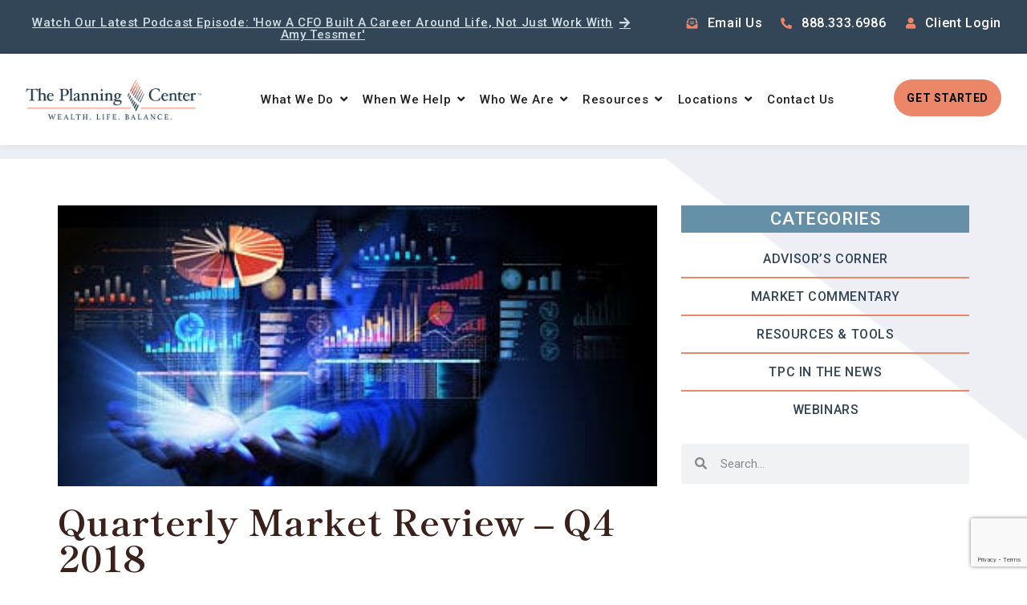

--- FILE ---
content_type: text/html; charset=UTF-8
request_url: https://www.theplanningcenter.com/quarterly-market-review-q4-2018-2/
body_size: 37651
content:
<!doctype html>
<html lang="en-US">
<head>
	<meta charset="UTF-8">
	<meta name="viewport" content="width=device-width, initial-scale=1">
	<link rel="profile" href="https://gmpg.org/xfn/11">
	<meta name='robots' content='index, follow, max-image-preview:large, max-snippet:-1, max-video-preview:-1' />
	<style>img:is([sizes="auto" i], [sizes^="auto," i]) { contain-intrinsic-size: 3000px 1500px }</style>
	
	<!-- This site is optimized with the Yoast SEO plugin v26.5 - https://yoast.com/wordpress/plugins/seo/ -->
	<title>Quarterly Market Review - Q4 2018 - The Planning Center</title>
<link rel='preload' href='https://www.theplanningcenter.com/wp-content/uploads/2024/06/TPC-2023-Update-Logo_Color_300-1024x233.png' as='image' imagesrcset='https://www.theplanningcenter.com/wp-content/uploads/2024/06/TPC-2023-Update-Logo_Color_300-1024x233.png 1024w, https://www.theplanningcenter.com/wp-content/uploads/2024/06/TPC-2023-Update-Logo_Color_300-300x68.png 300w, https://www.theplanningcenter.com/wp-content/uploads/2024/06/TPC-2023-Update-Logo_Color_300-768x174.png 768w, https://www.theplanningcenter.com/wp-content/uploads/2024/06/TPC-2023-Update-Logo_Color_300-1536x349.png 1536w, https://www.theplanningcenter.com/wp-content/uploads/2024/06/TPC-2023-Update-Logo_Color_300-2048x465.png 2048w' imagesizes='(max-width: 800px) 100vw, 800px' />
<link rel='preload' href='https://www.theplanningcenter.com/wp-content/uploads/2018/04/Matt-Mercer-1-295x300.jpg' as='image' imagesrcset='' imagesizes='' />
<link rel='preload' href='https://www.theplanningcenter.com/wp-content/uploads/2019/10/Amy-Tessmer-295x300.jpg' as='image' imagesrcset='' imagesizes='' />

	<meta name="description" content="Quarterly Market Review – Q4 2018:This report features world capital market performance and a timeline of events for the past quarter." />
	<link rel="canonical" href="https://www.theplanningcenter.com/quarterly-market-review-q4-2018-2/" />
	<meta property="og:locale" content="en_US" />
	<meta property="og:type" content="article" />
	<meta property="og:title" content="Quarterly Market Review - Q4 2018 - The Planning Center" />
	<meta property="og:description" content="Quarterly Market Review – Q4 2018:This report features world capital market performance and a timeline of events for the past quarter." />
	<meta property="og:url" content="https://www.theplanningcenter.com/quarterly-market-review-q4-2018-2/" />
	<meta property="og:site_name" content="The Planning Center" />
	<meta property="article:publisher" content="https://www.facebook.com/theplanningcenter/" />
	<meta property="article:published_time" content="2019-01-11T12:02:41+00:00" />
	<meta property="article:modified_time" content="2022-02-25T20:56:29+00:00" />
	<meta property="og:image" content="https://www.theplanningcenter.com/wp-content/uploads/2017/07/Depositphotos_16372601_original_opt-1.jpg" />
	<meta property="og:image:width" content="400" />
	<meta property="og:image:height" content="267" />
	<meta property="og:image:type" content="image/jpeg" />
	<meta name="author" content="The Planning Center" />
	<meta name="twitter:card" content="summary_large_image" />
	<script type="application/ld+json" class="yoast-schema-graph">{"@context":"https://schema.org","@graph":[{"@type":"Article","@id":"https://www.theplanningcenter.com/quarterly-market-review-q4-2018-2/#article","isPartOf":{"@id":"https://www.theplanningcenter.com/quarterly-market-review-q4-2018-2/"},"author":[{"@id":"https://www.theplanningcenter.com/#/schema/person/60710d37501c7cd3e03a39794ec50fcb"}],"headline":"Quarterly Market Review &#8211; Q4 2018","datePublished":"2019-01-11T12:02:41+00:00","dateModified":"2022-02-25T20:56:29+00:00","mainEntityOfPage":{"@id":"https://www.theplanningcenter.com/quarterly-market-review-q4-2018-2/"},"wordCount":2830,"publisher":{"@id":"https://www.theplanningcenter.com/#organization"},"image":{"@id":"https://www.theplanningcenter.com/quarterly-market-review-q4-2018-2/#primaryimage"},"thumbnailUrl":"https://www.theplanningcenter.com/wp-content/uploads/2017/07/Depositphotos_16372601_original_opt-1.jpg","keywords":["DFA","Dimensional Fund Advisors","diversified portfolio","Forecast","market review","Q4 2018","quarterly market review"],"articleSection":["Market Commentary"],"inLanguage":"en-US"},{"@type":"WebPage","@id":"https://www.theplanningcenter.com/quarterly-market-review-q4-2018-2/","url":"https://www.theplanningcenter.com/quarterly-market-review-q4-2018-2/","name":"Quarterly Market Review - Q4 2018 - The Planning Center","isPartOf":{"@id":"https://www.theplanningcenter.com/#website"},"primaryImageOfPage":{"@id":"https://www.theplanningcenter.com/quarterly-market-review-q4-2018-2/#primaryimage"},"image":{"@id":"https://www.theplanningcenter.com/quarterly-market-review-q4-2018-2/#primaryimage"},"thumbnailUrl":"https://www.theplanningcenter.com/wp-content/uploads/2017/07/Depositphotos_16372601_original_opt-1.jpg","datePublished":"2019-01-11T12:02:41+00:00","dateModified":"2022-02-25T20:56:29+00:00","description":"Quarterly Market Review – Q4 2018:This report features world capital market performance and a timeline of events for the past quarter.","breadcrumb":{"@id":"https://www.theplanningcenter.com/quarterly-market-review-q4-2018-2/#breadcrumb"},"inLanguage":"en-US","potentialAction":[{"@type":"ReadAction","target":["https://www.theplanningcenter.com/quarterly-market-review-q4-2018-2/"]}]},{"@type":"ImageObject","inLanguage":"en-US","@id":"https://www.theplanningcenter.com/quarterly-market-review-q4-2018-2/#primaryimage","url":"https://www.theplanningcenter.com/wp-content/uploads/2017/07/Depositphotos_16372601_original_opt-1.jpg","contentUrl":"https://www.theplanningcenter.com/wp-content/uploads/2017/07/Depositphotos_16372601_original_opt-1.jpg","width":400,"height":267},{"@type":"BreadcrumbList","@id":"https://www.theplanningcenter.com/quarterly-market-review-q4-2018-2/#breadcrumb","itemListElement":[{"@type":"ListItem","position":1,"name":"Home","item":"https://www.theplanningcenter.com/"},{"@type":"ListItem","position":2,"name":"Blog","item":"https://www.theplanningcenter.com/?page_id=13710"},{"@type":"ListItem","position":3,"name":"Quarterly Market Review &#8211; Q4 2018"}]},{"@type":"WebSite","@id":"https://www.theplanningcenter.com/#website","url":"https://www.theplanningcenter.com/","name":"The Planning Center","description":"","publisher":{"@id":"https://www.theplanningcenter.com/#organization"},"alternateName":"Planning Center","potentialAction":[{"@type":"SearchAction","target":{"@type":"EntryPoint","urlTemplate":"https://www.theplanningcenter.com/?s={search_term_string}"},"query-input":{"@type":"PropertyValueSpecification","valueRequired":true,"valueName":"search_term_string"}}],"inLanguage":"en-US"},{"@type":"Organization","@id":"https://www.theplanningcenter.com/#organization","name":"The Planning Center","alternateName":"Planning Center","url":"https://www.theplanningcenter.com/","logo":{"@type":"ImageObject","inLanguage":"en-US","@id":"https://www.theplanningcenter.com/#/schema/logo/image/","url":"https://www.theplanningcenter.com/wp-content/uploads/2025/09/Untitled-design.png","contentUrl":"https://www.theplanningcenter.com/wp-content/uploads/2025/09/Untitled-design.png","width":696,"height":696,"caption":"The Planning Center"},"image":{"@id":"https://www.theplanningcenter.com/#/schema/logo/image/"},"sameAs":["https://www.facebook.com/theplanningcenter/","https://www.linkedin.com/company/the-planning-center-inc."]},{"@type":"Person","@id":"https://www.theplanningcenter.com/#/schema/person/60710d37501c7cd3e03a39794ec50fcb","name":"The Planning Center","url":"https://www.theplanningcenter.com/author/david/"}]}</script>
	<!-- / Yoast SEO plugin. -->


<link rel="alternate" type="application/rss+xml" title="The Planning Center &raquo; Feed" href="https://www.theplanningcenter.com/feed/" />
<style id='co-authors-plus-coauthors-style-inline-css'>.wp-block-co-authors-plus-coauthors.is-layout-flow [class*=wp-block-co-authors-plus]{display:inline}</style>
<style id='co-authors-plus-avatar-style-inline-css'>.wp-block-co-authors-plus-avatar :where(img){height:auto;max-width:100%;vertical-align:bottom}.wp-block-co-authors-plus-coauthors.is-layout-flow .wp-block-co-authors-plus-avatar :where(img){vertical-align:middle}.wp-block-co-authors-plus-avatar:is(.alignleft,.alignright){display:table}.wp-block-co-authors-plus-avatar.aligncenter{display:table;margin-inline:auto}</style>
<style id='co-authors-plus-image-style-inline-css'>.wp-block-co-authors-plus-image{margin-bottom:0}.wp-block-co-authors-plus-image :where(img){height:auto;max-width:100%;vertical-align:bottom}.wp-block-co-authors-plus-coauthors.is-layout-flow .wp-block-co-authors-plus-image :where(img){vertical-align:middle}.wp-block-co-authors-plus-image:is(.alignfull,.alignwide) :where(img){width:100%}.wp-block-co-authors-plus-image:is(.alignleft,.alignright){display:table}.wp-block-co-authors-plus-image.aligncenter{display:table;margin-inline:auto}</style>
<style id='global-styles-inline-css'>:root{--wp--preset--aspect-ratio--square: 1;--wp--preset--aspect-ratio--4-3: 4/3;--wp--preset--aspect-ratio--3-4: 3/4;--wp--preset--aspect-ratio--3-2: 3/2;--wp--preset--aspect-ratio--2-3: 2/3;--wp--preset--aspect-ratio--16-9: 16/9;--wp--preset--aspect-ratio--9-16: 9/16;--wp--preset--color--black: #000000;--wp--preset--color--cyan-bluish-gray: #abb8c3;--wp--preset--color--white: #ffffff;--wp--preset--color--pale-pink: #f78da7;--wp--preset--color--vivid-red: #cf2e2e;--wp--preset--color--luminous-vivid-orange: #ff6900;--wp--preset--color--luminous-vivid-amber: #fcb900;--wp--preset--color--light-green-cyan: #7bdcb5;--wp--preset--color--vivid-green-cyan: #00d084;--wp--preset--color--pale-cyan-blue: #8ed1fc;--wp--preset--color--vivid-cyan-blue: #0693e3;--wp--preset--color--vivid-purple: #9b51e0;--wp--preset--gradient--vivid-cyan-blue-to-vivid-purple: linear-gradient(135deg,rgba(6,147,227,1) 0%,rgb(155,81,224) 100%);--wp--preset--gradient--light-green-cyan-to-vivid-green-cyan: linear-gradient(135deg,rgb(122,220,180) 0%,rgb(0,208,130) 100%);--wp--preset--gradient--luminous-vivid-amber-to-luminous-vivid-orange: linear-gradient(135deg,rgba(252,185,0,1) 0%,rgba(255,105,0,1) 100%);--wp--preset--gradient--luminous-vivid-orange-to-vivid-red: linear-gradient(135deg,rgba(255,105,0,1) 0%,rgb(207,46,46) 100%);--wp--preset--gradient--very-light-gray-to-cyan-bluish-gray: linear-gradient(135deg,rgb(238,238,238) 0%,rgb(169,184,195) 100%);--wp--preset--gradient--cool-to-warm-spectrum: linear-gradient(135deg,rgb(74,234,220) 0%,rgb(151,120,209) 20%,rgb(207,42,186) 40%,rgb(238,44,130) 60%,rgb(251,105,98) 80%,rgb(254,248,76) 100%);--wp--preset--gradient--blush-light-purple: linear-gradient(135deg,rgb(255,206,236) 0%,rgb(152,150,240) 100%);--wp--preset--gradient--blush-bordeaux: linear-gradient(135deg,rgb(254,205,165) 0%,rgb(254,45,45) 50%,rgb(107,0,62) 100%);--wp--preset--gradient--luminous-dusk: linear-gradient(135deg,rgb(255,203,112) 0%,rgb(199,81,192) 50%,rgb(65,88,208) 100%);--wp--preset--gradient--pale-ocean: linear-gradient(135deg,rgb(255,245,203) 0%,rgb(182,227,212) 50%,rgb(51,167,181) 100%);--wp--preset--gradient--electric-grass: linear-gradient(135deg,rgb(202,248,128) 0%,rgb(113,206,126) 100%);--wp--preset--gradient--midnight: linear-gradient(135deg,rgb(2,3,129) 0%,rgb(40,116,252) 100%);--wp--preset--font-size--small: 13px;--wp--preset--font-size--medium: 20px;--wp--preset--font-size--large: 36px;--wp--preset--font-size--x-large: 42px;--wp--preset--spacing--20: 0.44rem;--wp--preset--spacing--30: 0.67rem;--wp--preset--spacing--40: 1rem;--wp--preset--spacing--50: 1.5rem;--wp--preset--spacing--60: 2.25rem;--wp--preset--spacing--70: 3.38rem;--wp--preset--spacing--80: 5.06rem;--wp--preset--shadow--natural: 6px 6px 9px rgba(0, 0, 0, 0.2);--wp--preset--shadow--deep: 12px 12px 50px rgba(0, 0, 0, 0.4);--wp--preset--shadow--sharp: 6px 6px 0px rgba(0, 0, 0, 0.2);--wp--preset--shadow--outlined: 6px 6px 0px -3px rgba(255, 255, 255, 1), 6px 6px rgba(0, 0, 0, 1);--wp--preset--shadow--crisp: 6px 6px 0px rgba(0, 0, 0, 1);}:root { --wp--style--global--content-size: 800px;--wp--style--global--wide-size: 1200px; }:where(body) { margin: 0; }.wp-site-blocks > .alignleft { float: left; margin-right: 2em; }.wp-site-blocks > .alignright { float: right; margin-left: 2em; }.wp-site-blocks > .aligncenter { justify-content: center; margin-left: auto; margin-right: auto; }:where(.wp-site-blocks) > * { margin-block-start: 24px; margin-block-end: 0; }:where(.wp-site-blocks) > :first-child { margin-block-start: 0; }:where(.wp-site-blocks) > :last-child { margin-block-end: 0; }:root { --wp--style--block-gap: 24px; }:root :where(.is-layout-flow) > :first-child{margin-block-start: 0;}:root :where(.is-layout-flow) > :last-child{margin-block-end: 0;}:root :where(.is-layout-flow) > *{margin-block-start: 24px;margin-block-end: 0;}:root :where(.is-layout-constrained) > :first-child{margin-block-start: 0;}:root :where(.is-layout-constrained) > :last-child{margin-block-end: 0;}:root :where(.is-layout-constrained) > *{margin-block-start: 24px;margin-block-end: 0;}:root :where(.is-layout-flex){gap: 24px;}:root :where(.is-layout-grid){gap: 24px;}.is-layout-flow > .alignleft{float: left;margin-inline-start: 0;margin-inline-end: 2em;}.is-layout-flow > .alignright{float: right;margin-inline-start: 2em;margin-inline-end: 0;}.is-layout-flow > .aligncenter{margin-left: auto !important;margin-right: auto !important;}.is-layout-constrained > .alignleft{float: left;margin-inline-start: 0;margin-inline-end: 2em;}.is-layout-constrained > .alignright{float: right;margin-inline-start: 2em;margin-inline-end: 0;}.is-layout-constrained > .aligncenter{margin-left: auto !important;margin-right: auto !important;}.is-layout-constrained > :where(:not(.alignleft):not(.alignright):not(.alignfull)){max-width: var(--wp--style--global--content-size);margin-left: auto !important;margin-right: auto !important;}.is-layout-constrained > .alignwide{max-width: var(--wp--style--global--wide-size);}body .is-layout-flex{display: flex;}.is-layout-flex{flex-wrap: wrap;align-items: center;}.is-layout-flex > :is(*, div){margin: 0;}body .is-layout-grid{display: grid;}.is-layout-grid > :is(*, div){margin: 0;}body{padding-top: 0px;padding-right: 0px;padding-bottom: 0px;padding-left: 0px;}a:where(:not(.wp-element-button)){text-decoration: underline;}:root :where(.wp-element-button, .wp-block-button__link){background-color: #32373c;border-width: 0;color: #fff;font-family: inherit;font-size: inherit;line-height: inherit;padding: calc(0.667em + 2px) calc(1.333em + 2px);text-decoration: none;}.has-black-color{color: var(--wp--preset--color--black) !important;}.has-cyan-bluish-gray-color{color: var(--wp--preset--color--cyan-bluish-gray) !important;}.has-white-color{color: var(--wp--preset--color--white) !important;}.has-pale-pink-color{color: var(--wp--preset--color--pale-pink) !important;}.has-vivid-red-color{color: var(--wp--preset--color--vivid-red) !important;}.has-luminous-vivid-orange-color{color: var(--wp--preset--color--luminous-vivid-orange) !important;}.has-luminous-vivid-amber-color{color: var(--wp--preset--color--luminous-vivid-amber) !important;}.has-light-green-cyan-color{color: var(--wp--preset--color--light-green-cyan) !important;}.has-vivid-green-cyan-color{color: var(--wp--preset--color--vivid-green-cyan) !important;}.has-pale-cyan-blue-color{color: var(--wp--preset--color--pale-cyan-blue) !important;}.has-vivid-cyan-blue-color{color: var(--wp--preset--color--vivid-cyan-blue) !important;}.has-vivid-purple-color{color: var(--wp--preset--color--vivid-purple) !important;}.has-black-background-color{background-color: var(--wp--preset--color--black) !important;}.has-cyan-bluish-gray-background-color{background-color: var(--wp--preset--color--cyan-bluish-gray) !important;}.has-white-background-color{background-color: var(--wp--preset--color--white) !important;}.has-pale-pink-background-color{background-color: var(--wp--preset--color--pale-pink) !important;}.has-vivid-red-background-color{background-color: var(--wp--preset--color--vivid-red) !important;}.has-luminous-vivid-orange-background-color{background-color: var(--wp--preset--color--luminous-vivid-orange) !important;}.has-luminous-vivid-amber-background-color{background-color: var(--wp--preset--color--luminous-vivid-amber) !important;}.has-light-green-cyan-background-color{background-color: var(--wp--preset--color--light-green-cyan) !important;}.has-vivid-green-cyan-background-color{background-color: var(--wp--preset--color--vivid-green-cyan) !important;}.has-pale-cyan-blue-background-color{background-color: var(--wp--preset--color--pale-cyan-blue) !important;}.has-vivid-cyan-blue-background-color{background-color: var(--wp--preset--color--vivid-cyan-blue) !important;}.has-vivid-purple-background-color{background-color: var(--wp--preset--color--vivid-purple) !important;}.has-black-border-color{border-color: var(--wp--preset--color--black) !important;}.has-cyan-bluish-gray-border-color{border-color: var(--wp--preset--color--cyan-bluish-gray) !important;}.has-white-border-color{border-color: var(--wp--preset--color--white) !important;}.has-pale-pink-border-color{border-color: var(--wp--preset--color--pale-pink) !important;}.has-vivid-red-border-color{border-color: var(--wp--preset--color--vivid-red) !important;}.has-luminous-vivid-orange-border-color{border-color: var(--wp--preset--color--luminous-vivid-orange) !important;}.has-luminous-vivid-amber-border-color{border-color: var(--wp--preset--color--luminous-vivid-amber) !important;}.has-light-green-cyan-border-color{border-color: var(--wp--preset--color--light-green-cyan) !important;}.has-vivid-green-cyan-border-color{border-color: var(--wp--preset--color--vivid-green-cyan) !important;}.has-pale-cyan-blue-border-color{border-color: var(--wp--preset--color--pale-cyan-blue) !important;}.has-vivid-cyan-blue-border-color{border-color: var(--wp--preset--color--vivid-cyan-blue) !important;}.has-vivid-purple-border-color{border-color: var(--wp--preset--color--vivid-purple) !important;}.has-vivid-cyan-blue-to-vivid-purple-gradient-background{background: var(--wp--preset--gradient--vivid-cyan-blue-to-vivid-purple) !important;}.has-light-green-cyan-to-vivid-green-cyan-gradient-background{background: var(--wp--preset--gradient--light-green-cyan-to-vivid-green-cyan) !important;}.has-luminous-vivid-amber-to-luminous-vivid-orange-gradient-background{background: var(--wp--preset--gradient--luminous-vivid-amber-to-luminous-vivid-orange) !important;}.has-luminous-vivid-orange-to-vivid-red-gradient-background{background: var(--wp--preset--gradient--luminous-vivid-orange-to-vivid-red) !important;}.has-very-light-gray-to-cyan-bluish-gray-gradient-background{background: var(--wp--preset--gradient--very-light-gray-to-cyan-bluish-gray) !important;}.has-cool-to-warm-spectrum-gradient-background{background: var(--wp--preset--gradient--cool-to-warm-spectrum) !important;}.has-blush-light-purple-gradient-background{background: var(--wp--preset--gradient--blush-light-purple) !important;}.has-blush-bordeaux-gradient-background{background: var(--wp--preset--gradient--blush-bordeaux) !important;}.has-luminous-dusk-gradient-background{background: var(--wp--preset--gradient--luminous-dusk) !important;}.has-pale-ocean-gradient-background{background: var(--wp--preset--gradient--pale-ocean) !important;}.has-electric-grass-gradient-background{background: var(--wp--preset--gradient--electric-grass) !important;}.has-midnight-gradient-background{background: var(--wp--preset--gradient--midnight) !important;}.has-small-font-size{font-size: var(--wp--preset--font-size--small) !important;}.has-medium-font-size{font-size: var(--wp--preset--font-size--medium) !important;}.has-large-font-size{font-size: var(--wp--preset--font-size--large) !important;}.has-x-large-font-size{font-size: var(--wp--preset--font-size--x-large) !important;}
:root :where(.wp-block-pullquote){font-size: 1.5em;line-height: 1.6;}</style>
<link rel='stylesheet' id='hello-elementor-css' href='https://www.theplanningcenter.com/wp-content/cache/flying-press/eaeae7b3b821.style.min.css' media='all' />
<link rel='stylesheet' id='hello-elementor-theme-style-css' href='https://www.theplanningcenter.com/wp-content/cache/flying-press/c9fe3b4106c7.theme.min.css' media='all' />
<link rel='stylesheet' id='hello-elementor-header-footer-css' href='https://www.theplanningcenter.com/wp-content/cache/flying-press/9b0437e1b02f.header-footer.min.css' media='all' />
<link rel='stylesheet' id='elementor-frontend-css' href='https://www.theplanningcenter.com/wp-content/cache/flying-press/e138404be6fa.frontend.min.css' media='all' />
<link rel='stylesheet' id='widget-loop-common-css' href='https://www.theplanningcenter.com/wp-content/cache/flying-press/92c426e94782.widget-loop-common.min.css' media='all' />
<link rel='stylesheet' id='widget-loop-grid-css' href='https://www.theplanningcenter.com/wp-content/cache/flying-press/1a57546726f2.widget-loop-grid.min.css' media='all' />
<link rel='stylesheet' id='widget-icon-list-css' href='https://www.theplanningcenter.com/wp-content/cache/flying-press/ef78cdf3027c.widget-icon-list.min.css' media='all' />
<link rel='stylesheet' id='widget-image-css' href='https://www.theplanningcenter.com/wp-content/cache/flying-press/67f175225c34.widget-image.min.css' media='all' />
<link rel='stylesheet' id='widget-heading-css' href='https://www.theplanningcenter.com/wp-content/cache/flying-press/a5087398de67.widget-heading.min.css' media='all' />
<link rel='stylesheet' id='widget-icon-box-css' href='https://www.theplanningcenter.com/wp-content/cache/flying-press/40a37cfd3d95.widget-icon-box.min.css' media='all' />
<link rel='stylesheet' id='widget-call-to-action-css' href='https://www.theplanningcenter.com/wp-content/cache/flying-press/fdc6d60082b2.widget-call-to-action.min.css' media='all' />
<link rel='stylesheet' id='e-transitions-css' href='https://www.theplanningcenter.com/wp-content/cache/flying-press/52e9782ff6a6.transitions.min.css' media='all' />
<link rel='stylesheet' id='widget-posts-css' href='https://www.theplanningcenter.com/wp-content/cache/flying-press/287639d077ba.widget-posts.min.css' media='all' />
<link rel='stylesheet' id='e-animation-fadeIn-css' href='https://www.theplanningcenter.com/wp-content/cache/flying-press/a006a019fa98.fadeIn.min.css' media='all' />
<link rel='stylesheet' id='widget-mega-menu-css' href='https://www.theplanningcenter.com/wp-content/cache/flying-press/69de1a84ebd2.widget-mega-menu.min.css' media='all' />
<link rel='stylesheet' id='widget-nav-menu-css' href='https://www.theplanningcenter.com/wp-content/cache/flying-press/fdeef229cd7f.widget-nav-menu.min.css' media='all' />
<link rel='stylesheet' id='widget-form-css' href='https://www.theplanningcenter.com/wp-content/cache/flying-press/5ae8bc672866.widget-form.min.css' media='all' />
<link rel='stylesheet' id='widget-spacer-css' href='https://www.theplanningcenter.com/wp-content/cache/flying-press/33db38e9dc6d.widget-spacer.min.css' media='all' />
<link rel='stylesheet' id='widget-post-info-css' href='https://www.theplanningcenter.com/wp-content/cache/flying-press/1a9159430fd6.widget-post-info.min.css' media='all' />
<link rel='stylesheet' id='elementor-icons-shared-0-css' href='https://www.theplanningcenter.com/wp-content/cache/flying-press/f4af7e5ec05e.fontawesome.min.css' media='all' />
<link rel='stylesheet' id='elementor-icons-fa-regular-css' href='https://www.theplanningcenter.com/wp-content/cache/flying-press/3eef8c9e589a.regular.min.css' media='all' />
<link rel='stylesheet' id='elementor-icons-fa-solid-css' href='https://www.theplanningcenter.com/wp-content/cache/flying-press/9eb2d3c87feb.solid.min.css' media='all' />
<link rel='stylesheet' id='elementor-icons-css' href='https://www.theplanningcenter.com/wp-content/cache/flying-press/18f0eb6d9914.elementor-icons.min.css' media='all' />
<link rel='stylesheet' id='elementor-post-7-css' href='https://www.theplanningcenter.com/wp-content/cache/flying-press/76961750be47.post-7.css' media='all' />
<link rel='stylesheet' id='elementor-post-22269-css' href='https://www.theplanningcenter.com/wp-content/cache/flying-press/3cd19344c3a9.post-22269.css' media='all' />
<link rel='stylesheet' id='elementor-post-80-css' href='https://www.theplanningcenter.com/wp-content/cache/flying-press/d3c86c7f1147.post-80.css' media='all' />
<link rel='stylesheet' id='elementor-post-13721-css' href='https://www.theplanningcenter.com/wp-content/cache/flying-press/a4147bcc9523.post-13721.css' media='all' />
<link rel='stylesheet' id='hello-elementor-child-style-css' href='https://www.theplanningcenter.com/wp-content/cache/flying-press/5f33810bc5db.style.css' media='all' />
<link rel='stylesheet' id='google-fonts-1-css' href="https://www.theplanningcenter.com/wp-content/cache/flying-press/f548ae659959.e2268c284832.google-font.css" media='all' />
<link rel='stylesheet' id='elementor-icons-fa-brands-css' href='https://www.theplanningcenter.com/wp-content/cache/flying-press/144e43c3b3d8.brands.min.css' media='all' />
<script src="https://www.theplanningcenter.com/wp-includes/js/jquery/jquery.min.js?ver=826eb77e86b0" id="jquery-core-js"></script>
<script src="https://www.theplanningcenter.com/wp-includes/js/jquery/jquery-migrate.min.js?ver=9ffeb32e2d9e" id="jquery-migrate-js" defer></script>
<script src="https://www.theplanningcenter.com/wp-content/themes/hello-theme-child-master/js/locations-reposition-elements.js?ver=8a8a705a6cba" id="tpc_locations_reposition_elements-js" defer></script>
<!-- Google tag (gtag.js) -->
<script defer data-src="https://www.googletagmanager.com/gtag/js?id=G-W1SD5J6181"></script>
<script src="data:text/javascript,window.dataLayer%20%3D%20window.dataLayer%20%7C%7C%20%5B%5D%3B%0D%0A%20%20function%20gtag%28%29%7BdataLayer.push%28arguments%29%3B%7D%0D%0A%20%20gtag%28%27js%27%2C%20new%20Date%28%29%29%3B%0D%0A%0D%0A%20%20gtag%28%27config%27%2C%20%27G-W1SD5J6181%27%29%3B" defer></script>

<!-- Meta Pixel Code -->
<script defer data-src="data:text/javascript,%21function%28f%2Cb%2Ce%2Cv%2Cn%2Ct%2Cs%29%0D%0A%7Bif%28f.fbq%29return%3Bn%3Df.fbq%3Dfunction%28%29%7Bn.callMethod%3F%0D%0An.callMethod.apply%28n%2Carguments%29%3An.queue.push%28arguments%29%7D%3B%0D%0Aif%28%21f._fbq%29f._fbq%3Dn%3Bn.push%3Dn%3Bn.loaded%3D%210%3Bn.version%3D%272.0%27%3B%0D%0An.queue%3D%5B%5D%3Bt%3Db.createElement%28e%29%3Bt.async%3D%210%3B%0D%0At.src%3Dv%3Bs%3Db.getElementsByTagName%28e%29%5B0%5D%3B%0D%0As.parentNode.insertBefore%28t%2Cs%29%7D%28window%2C%20document%2C%27script%27%2C%0D%0A%27https%3A%2F%2Fconnect.facebook.net%2Fen_US%2Ffbevents.js%27%29%3B%0D%0Afbq%28%27init%27%2C%20%27903171281957834%27%29%3B%0D%0Afbq%28%27track%27%2C%20%27PageView%27%29%3B"></script>
<noscript><img loading="lazy" height="1" width="1" style="display:none"
src="https://www.facebook.com/tr?id=903171281957834&ev=PageView&noscript=1"
/></noscript>
<!-- End Meta Pixel Code --><script defer data-src="data:text/javascript,%28function%28i%2Cs%2Co%2Cg%2Cr%2Ca%2Cm%29%7Bi%5B%27GoogleAnalyticsObject%27%5D%3Dr%3Bi%5Br%5D%3Di%5Br%5D%7C%7Cfunction%28%29%7B%0D%0A%20%20%28i%5Br%5D.q%3Di%5Br%5D.q%7C%7C%5B%5D%29.push%28arguments%29%7D%2Ci%5Br%5D.l%3D1%2Anew%20Date%28%29%3Ba%3Ds.createElement%28o%29%2C%0D%0A%20%20m%3Ds.getElementsByTagName%28o%29%5B0%5D%3Ba.async%3D1%3Ba.src%3Dg%3Bm.parentNode.insertBefore%28a%2Cm%29%0D%0A%20%20%7D%29%28window%2Cdocument%2C%27script%27%2C%27https%3A%2F%2Fwww.google-analytics.com%2Fanalytics.js%27%2C%27ga%27%29%3B%0D%0A%0D%0A%20%20ga%28%27create%27%2C%20%27UA-9121011-2%27%2C%20%27auto%27%29%3B%0D%0A%20%20ga%28%27send%27%2C%20%27pageview%27%29%3B"></script>
<meta name="google-site-verification" content="rK8nvlCaRKrrVr42Sh-LwDEcUCcUM83QWxrbAjBeSME" />
<script type="application/ld+json">{
  "@context": {
    "@vocab": "https://schema.org/"
  },
  "@graph": [
    {
      "@id": "#MainOrganization",
      "@type": "Organization",
       "name": "The Planning Center",
      "url" : "https://www.theplanningcenter.com/",
      "logo" : "https://www.theplanningcenter.com/wp-content/themes/theplanningcenter/images/logo.svg",
	  "sameAs" : [ "https://www.facebook.com/theplanningcenter/","https://twitter.com/Planning_Center","https://www.linkedin.com/company/the-planning-center-inc." ]
    },
    {
      "@type": "FinancialService",
      "parentOrganization": {
      "@id": "#MainOrganization"
      },
     "name" : "The Planning Center",
      "address": {
          "@type" : "PostalAddress",
          "streetAddress": "303 West Erie Street, Suite 311",
          "addressLocality": "Chicago",
          "addressRegion": "Illinois",
          "postalCode": "60654",
          "telephone" : "3126644090"
          },
      "openingHours": [ "Mon-Fri: 08:00 - 17:00" ],
      "priceRange" : "Affordable",
      	   "image" : "https://www.theplanningcenter.com/wp-content/themes/theplanningcenter/images/logo.svg",
	   "description" : "The Planning Center in Chicago, Illinoisr is a financial planning firm working with people across all stages of life. TPC is widely respected for practicing grounded philosophies that are backed by academic research in financial planning, investment management, and behavioral science. It is our intention to customize each client’s financial plan according to your values, goals, and circumstances specific to their lives. Over time, your advisor-client relationship becomes an opportunity for both personal growth and financial strength. Our proprietary approach uses both life and money conversations to continuously develop a path to build both financial security and true peace of mind.",
	   "hasmap" : "https://www.google.com/maps/place/The+Planning+Center/@41.893861,-87.635983,15z/data=!4m5!3m4!1s0x0:0xfbc79024bc0ec179!8m2!3d41.893861!4d-87.635983"
    },
    {
      "@type": "FinancialService",
      "parentOrganization": {
      "@id": "#MainOrganization"
      },
     "name" : "The Planning Center",
      "address": {
          "@type" : "PostalAddress",
          "streetAddress": "2727 Prytania Street
Suite 18 - The Rink",
          "addressLocality": "New Orleans",
		  "addressRegion": "LA",
          "postalCode": " 70130",
          "telephone" : "504-717-4862"
		   },
      "openingHours": [ "Mon-Fri: 08:00 - 17:00" ],
      "priceRange" : "Affordable",
	     "image" : "https://www.theplanningcenter.com/wp-content/themes/theplanningcenter/images/logo.svg",
		  "description" : "The Planning Center in New Orleans, LA is a financial planning firm working with people across all stages of life. TPC is widely respected for practicing grounded philosophies that are backed by academic research in financial planning, investment management, and behavioral science. It is our intention to customize each client’s financial plan according to your values, goals, and circumstances specific to their lives. Over time, your advisor-client relationship becomes an opportunity for both personal growth and financial strength. Our proprietary approach uses both life and money conversations to continuously develop a path to build both financial security and true peace of mind.",
		  "hasmap" : "https://www.google.com/maps/place/The+Planning+Center/@29.9301358,-90.0849905,15z/data=!4m5!3m4!1s0x0:0xeaa05f7643ea081b!8m2!3d29.9301358!4d-90.0849905"
    },
    {
      "@type": "FinancialService",
      "parentOrganization": {
      "@id": "#MainOrganization"
      },
     "name" : "The Planning Center",
      "address": {
          "@type" : "PostalAddress",
          "streetAddress": "1407 W 31st Ave., #302",
          "addressLocality": "Anchorage",
		  "addressRegion": "AK",
          "postalCode": " 99503",
          "telephone" : "(907) 276-1400"
		   },
      "openingHours": [ "Mon-Fri: 08:00 - 17:00" ],
      "priceRange" : "Affordable",
	     "image" : "https://www.theplanningcenter.com/wp-content/themes/theplanningcenter/images/logo.svg",
		  "description" : "The Planning Center in Anchorage, AK is a financial planning firm working with people across all stages of life. TPC is widely respected for practicing grounded philosophies that are backed by academic research in financial planning, investment management, and behavioral science. It is our intention to customize each client’s financial plan according to your values, goals, and circumstances specific to their lives. Over time, your advisor-client relationship becomes an opportunity for both personal growth and financial strength. Our proprietary approach uses both life and money conversations to continuously develop a path to build both financial security and true peace of mind.",
		  "hasmap" : "https://www.google.com/maps/place/The+Planning+Center/@61.1923068,-149.9100496,15z/data=!4m5!3m4!1s0x0:0xf0d55c9dc2a0903a!8m2!3d61.1923068!4d-149.9100496"
    },
    {
      "@type": "FinancialService",
      "parentOrganization": {
      "@id": "#MainOrganization"
      },
     "name" : "The Planning Center",
      "address": {
          "@type" : "PostalAddress",
          "streetAddress": "7473 N. Ingram Avenue; Suite 107",
          "addressLocality": "Fresno",
		  "addressRegion": "CA",
          "postalCode": " 93711",
          "telephone" : "(559) 320-8200"
		   },
      "openingHours": [ "Mon-Fri: 08:00 - 17:00" ],
      "priceRange" : "Affordable",
	     "image" : "https://www.theplanningcenter.com/wp-content/themes/theplanningcenter/images/logo.svg",
		  "description" : "The Planning Center in Fresno, CA is a financial planning firm working with people across all stages of life. TPC is widely respected for practicing grounded philosophies that are backed by academic research in financial planning, investment management, and behavioral science. It is our intention to customize each client’s financial plan according to your values, goals, and circumstances specific to their lives. Over time, your advisor-client relationship becomes an opportunity for both personal growth and financial strength. Our proprietary approach uses both life and money conversations to continuously develop a path to build both financial security and true peace of mind.",
		  "hasmap" : "https://www.google.com/maps/place/The+Planning+Center/@36.8453707,-119.8024116,15z/data=!4m5!3m4!1s0x0:0xb382341520a9cf04!8m2!3d36.8453707!4d-119.8024116"
    },
    {
      "@type": "FinancialService",
      "parentOrganization": {
      "@id": "#MainOrganization"
      },
     "name" : "The Planning Center",
      "address": {
          "@type" : "PostalAddress",
          "streetAddress": "1615 Fifth Avenue",
          "addressLocality": "Moline",
		  "addressRegion": "Illinois",
          "postalCode": " 61265",
          "telephone" : "(309) 797-4030"
		   },
      "openingHours": [ "Mon-Fri: 08:00 - 17:00" ],
      "priceRange" : "Affordable",
	     "image" : "https://www.theplanningcenter.com/wp-content/themes/theplanningcenter/images/logo.svg",
		  "description" : "The Planning Center in Moline illinois is a financial planning firm working with people across all stages of life. TPC is widely respected for practicing grounded philosophies that are backed by academic research in financial planning, investment management, and behavioral science. It is our intention to customize each client’s financial plan according to your values, goals, and circumstances specific to their lives. Over time, your advisor-client relationship becomes an opportunity for both personal growth and financial strength. Our proprietary approach uses both life and money conversations to continuously develop a path to build both financial security and true peace of mind.",
		  "hasmap" : "https://www.google.com/maps/place/The+Planning+Center/@41.5073493,-90.5146249,15z/data=!4m5!3m4!1s0x0:0x326813dec939e187!8m2!3d41.5073493!4d-90.5146249"
    },
    {
      "@type": "FinancialService",
      "parentOrganization": {
      "@id": "#MainOrganization"
      },
     "name" : "The Planning Center",
      "address": {
          "@type" : "PostalAddress",
          "streetAddress": "7084 E Fish Lake Rd",
          "addressLocality": "Maple Grove",
		  "addressRegion": "MN",
          "postalCode": " 55311",
          "telephone" : " (763) 494-0095"
		   },
      "openingHours": [ "Mon-Fri: 08:00 - 17:00" ],
      "priceRange" : "Affordable",
	     "image" : "https://www.theplanningcenter.com/wp-content/themes/theplanningcenter/images/logo.svg",
		  "description" : "The Planning Center in Maple Grove, MN is a financial planning firm working with people across all stages of life. TPC is widely respected for practicing grounded philosophies that are backed by academic research in financial planning, investment management, and behavioral science. It is our intention to customize each client’s financial plan according to your values, goals, and circumstances specific to their lives. Over time, your advisor-client relationship becomes an opportunity for both personal growth and financial strength. Our proprietary approach uses both life and money conversations to continuously develop a path to build both financial security and true peace of mind.",
		  "hasmap" : "https://www.google.com/maps/place/The+Planning+Center/@45.0832956,-93.4486127,15z/data=!4m5!3m4!1s0x0:0x9974cd6ef347522f!8m2!3d45.0832956!4d-93.4486127"
    }
  ]
}</script>
<script type="application/ld+json">{
    "@context": "https://schema.org/",
    "@type": "CreativeWorkSeries",
    "name": "The Planning Center",
    "aggregateRating": {
        "@type": "AggregateRating",
        "ratingValue": "5.0",
        "bestRating": "5",
        "ratingCount": "15"
    }
}</script>
			<style>.e-con.e-parent:nth-of-type(n+4):not(.e-lazyloaded):not(.e-no-lazyload),
				.e-con.e-parent:nth-of-type(n+4):not(.e-lazyloaded):not(.e-no-lazyload) * {
					background-image: none !important;
				}
				@media screen and (max-height: 1024px) {
					.e-con.e-parent:nth-of-type(n+3):not(.e-lazyloaded):not(.e-no-lazyload),
					.e-con.e-parent:nth-of-type(n+3):not(.e-lazyloaded):not(.e-no-lazyload) * {
						background-image: none !important;
					}
				}
				@media screen and (max-height: 640px) {
					.e-con.e-parent:nth-of-type(n+2):not(.e-lazyloaded):not(.e-no-lazyload),
					.e-con.e-parent:nth-of-type(n+2):not(.e-lazyloaded):not(.e-no-lazyload) * {
						background-image: none !important;
					}
				}</style>
			<link rel="icon" href="https://www.theplanningcenter.com/wp-content/uploads/2021/05/favicon-150x150.png" sizes="32x32" />
<link rel="icon" href="https://www.theplanningcenter.com/wp-content/uploads/2021/05/favicon-300x300.png" sizes="192x192" />
<link rel="apple-touch-icon" href="https://www.theplanningcenter.com/wp-content/uploads/2021/05/favicon-300x300.png" />
<meta name="msapplication-TileImage" content="https://www.theplanningcenter.com/wp-content/uploads/2021/05/favicon-300x300.png" />
		<style id="wp-custom-css">/*Team Member Bio Gallery*/
.featherlight {
    background: #00000080;
}
div#elementor-lightbox-slideshow-single-img {
    display: none !important;
}

@media screen and (max-width: 1024px) {
	.team-member-grid {
    justify-content: space-evenly !important;
    gap: 1em;
	}
}

@media screen and (max-width: 500px) {
	.team-member-grid {
    display: block !important;
	}
	
	.tpc-expert-title {
		font-size: 16px !important;
	}
	
	.elementor-kit-7 button, .elementor-kit-7 input[type=button], .elementor-kit-7 input[type=submit], .elementor-kit-7 .elementor-button {
		font-size: 16px !important;
	}

	.elementor-80 .elementor-element.elementor-element-47d7946 p   {
		font-size: 16px !important;
	}

	.elementor-size-sm {
		font-size: 16px !important;
	}
	
	.elementor-element.elementor-element-a809a7c .elementor-element-a071612 p {
    font-size: 16px;
	}
}</style>
		</head>
<body class="wp-singular post-template-default single single-post postid-6925 single-format-standard wp-custom-logo wp-embed-responsive wp-theme-hello-elementor wp-child-theme-hello-theme-child-master theme-default elementor-default elementor-kit-7 elementor-page-13721">


<a class="skip-link screen-reader-text" href="#content">Skip to content</a>

		<div data-elementor-type="header" data-elementor-id="22269" class="elementor elementor-22269 elementor-location-header" data-elementor-post-type="elementor_library">
			<div class="elementor-element elementor-element-24b87e82 e-con-full elementor-hidden-mobile elementor-hidden-tablet e-flex e-con e-parent" data-id="24b87e82" data-element_type="container" data-settings="{&quot;background_background&quot;:&quot;classic&quot;}">
		<div class="elementor-element elementor-element-8c7bc17 e-con-full e-flex e-con e-child" data-id="8c7bc17" data-element_type="container">
				<div class="elementor-element elementor-element-0e4cef3 elementor-grid-1 elementor-grid-tablet-2 elementor-grid-mobile-1 elementor-widget elementor-widget-loop-grid" data-id="0e4cef3" data-element_type="widget" data-settings="{&quot;template_id&quot;:23825,&quot;columns&quot;:1,&quot;_skin&quot;:&quot;post&quot;,&quot;columns_tablet&quot;:&quot;2&quot;,&quot;columns_mobile&quot;:&quot;1&quot;,&quot;edit_handle_selector&quot;:&quot;[data-elementor-type=\&quot;loop-item\&quot;]&quot;,&quot;row_gap&quot;:{&quot;unit&quot;:&quot;px&quot;,&quot;size&quot;:&quot;&quot;,&quot;sizes&quot;:[]},&quot;row_gap_tablet&quot;:{&quot;unit&quot;:&quot;px&quot;,&quot;size&quot;:&quot;&quot;,&quot;sizes&quot;:[]},&quot;row_gap_mobile&quot;:{&quot;unit&quot;:&quot;px&quot;,&quot;size&quot;:&quot;&quot;,&quot;sizes&quot;:[]}}" data-widget_type="loop-grid.post">
				<div class="elementor-widget-container">
							<div class="elementor-loop-container elementor-grid">
		<style id="loop-23825">.elementor-23825 .elementor-element.elementor-element-153de72{--display:flex;--margin-top:0px;--margin-bottom:0px;--margin-left:0px;--margin-right:0px;--padding-top:0px;--padding-bottom:0px;--padding-left:0px;--padding-right:0px;}.elementor-23825 .elementor-element.elementor-element-8cb20c0 .elementor-button{background-color:#02010100;font-size:15px;font-weight:500;text-transform:capitalize;font-style:normal;text-decoration:underline;fill:var( --e-global-color-d8396da );color:var( --e-global-color-d8396da );border-radius:0px 0px 0px 0px;padding:0px 0px 0px 0px;}.elementor-23825 .elementor-element.elementor-element-8cb20c0 .elementor-button-content-wrapper{flex-direction:row-reverse;}.elementor-23825 .elementor-element.elementor-element-8cb20c0 .elementor-button:hover, .elementor-23825 .elementor-element.elementor-element-8cb20c0 .elementor-button:focus{color:var( --e-global-color-222043b );}.elementor-23825 .elementor-element.elementor-element-8cb20c0 .elementor-button:hover svg, .elementor-23825 .elementor-element.elementor-element-8cb20c0 .elementor-button:focus svg{fill:var( --e-global-color-222043b );}</style>		<div data-elementor-type="loop-item" data-elementor-id="23825" class="elementor elementor-23825 e-loop-item e-loop-item-23821 post-23821 podcast type-podcast status-publish has-post-thumbnail hentry" data-elementor-post-type="elementor_library" data-custom-edit-handle="1">
			<div class="elementor-element elementor-element-153de72 e-flex e-con-boxed e-con e-parent" data-id="153de72" data-element_type="container">
					<div class="e-con-inner">
				<div class="elementor-element elementor-element-8cb20c0 elementor-align-left elementor-widget elementor-widget-button" data-id="8cb20c0" data-element_type="widget" data-widget_type="button.default">
				<div class="elementor-widget-container">
									<div class="elementor-button-wrapper">
					<a class="elementor-button elementor-button-link elementor-size-sm" href="https://www.theplanningcenter.com/podcast/how-a-cfo-built-a-career-around-life-not-just-work-with-amy-tessmer/">
						<span class="elementor-button-content-wrapper">
						<span class="elementor-button-icon">
				<i aria-hidden="true" class="fas fa-arrow-right"></i>			</span>
									<span class="elementor-button-text">Watch Our latest Podcast Episode: 'How a CFO Built a Career Around Life, Not Just Work with Amy Tessmer'</span>
					</span>
					</a>
				</div>
								</div>
				</div>
					</div>
				</div>
				</div>
				</div>
		
						</div>
				</div>
				</div>
		<div class="elementor-element elementor-element-f790c6b e-con-full e-flex e-con e-child" data-id="f790c6b" data-element_type="container">
				<div class="elementor-element elementor-element-30b32c2 elementor-icon-list--layout-inline elementor-align-right elementor-widget__width-inherit elementor-list-item-link-full_width elementor-widget elementor-widget-icon-list" data-id="30b32c2" data-element_type="widget" data-widget_type="icon-list.default">
				<div class="elementor-widget-container">
							<ul class="elementor-icon-list-items elementor-inline-items">
							<li class="elementor-icon-list-item elementor-inline-item">
											<a href="mailto:clientservices@theplanningcenter.com" target="_blank">

												<span class="elementor-icon-list-icon">
							<i aria-hidden="true" class="fas fa-envelope-open-text"></i>						</span>
										<span class="elementor-icon-list-text">Email Us</span>
											</a>
									</li>
								<li class="elementor-icon-list-item elementor-inline-item">
											<a href="tel:+18883336986" target="_blank">

												<span class="elementor-icon-list-icon">
							<i aria-hidden="true" class="fas fa-phone-alt"></i>						</span>
										<span class="elementor-icon-list-text">888.333.6986</span>
											</a>
									</li>
								<li class="elementor-icon-list-item elementor-inline-item">
											<a href="https://www.theplanningcenter.com/client-tools/" rel="nofollow">

												<span class="elementor-icon-list-icon">
							<i aria-hidden="true" class="fas fa-user"></i>						</span>
										<span class="elementor-icon-list-text">Client Login</span>
											</a>
									</li>
						</ul>
						</div>
				</div>
				</div>
				</div>
		<div class="elementor-element elementor-element-19d6296 e-con-full elementor-hidden-desktop e-flex e-con e-parent" data-id="19d6296" data-element_type="container" data-settings="{&quot;background_background&quot;:&quot;classic&quot;}">
		<div class="elementor-element elementor-element-4d0b0ac e-con-full e-flex e-con e-child" data-id="4d0b0ac" data-element_type="container">
				<div class="elementor-element elementor-element-bf9279d elementor-grid-1 elementor-grid-tablet-1 elementor-grid-mobile-1 elementor-widget elementor-widget-loop-grid" data-id="bf9279d" data-element_type="widget" data-settings="{&quot;template_id&quot;:23832,&quot;columns&quot;:1,&quot;columns_tablet&quot;:1,&quot;_skin&quot;:&quot;post&quot;,&quot;columns_mobile&quot;:&quot;1&quot;,&quot;edit_handle_selector&quot;:&quot;[data-elementor-type=\&quot;loop-item\&quot;]&quot;,&quot;row_gap&quot;:{&quot;unit&quot;:&quot;px&quot;,&quot;size&quot;:&quot;&quot;,&quot;sizes&quot;:[]},&quot;row_gap_tablet&quot;:{&quot;unit&quot;:&quot;px&quot;,&quot;size&quot;:&quot;&quot;,&quot;sizes&quot;:[]},&quot;row_gap_mobile&quot;:{&quot;unit&quot;:&quot;px&quot;,&quot;size&quot;:&quot;&quot;,&quot;sizes&quot;:[]}}" data-widget_type="loop-grid.post">
				<div class="elementor-widget-container">
							<div class="elementor-loop-container elementor-grid">
		<style id="loop-23832">.elementor-23832 .elementor-element.elementor-element-ca99669{--display:flex;}.elementor-23832 .elementor-element.elementor-element-591f5c8 .elementor-button{background-color:#02010100;font-size:16px;font-weight:500;text-transform:capitalize;font-style:normal;text-decoration:underline;fill:var( --e-global-color-d8396da );color:var( --e-global-color-d8396da );border-radius:0px 0px 0px 0px;padding:0px 0px 0px 0px;}.elementor-23832 .elementor-element.elementor-element-591f5c8 .elementor-button-content-wrapper{flex-direction:row-reverse;}.elementor-23832 .elementor-element.elementor-element-591f5c8 .elementor-button:hover, .elementor-23832 .elementor-element.elementor-element-591f5c8 .elementor-button:focus{color:var( --e-global-color-222043b );}.elementor-23832 .elementor-element.elementor-element-591f5c8 .elementor-button:hover svg, .elementor-23832 .elementor-element.elementor-element-591f5c8 .elementor-button:focus svg{fill:var( --e-global-color-222043b );}@media(max-width:1024px){.elementor-23832 .elementor-element.elementor-element-591f5c8 .elementor-button{font-size:15px;}}@media(max-width:767px){.elementor-23832 .elementor-element.elementor-element-ca99669{--padding-top:15px;--padding-bottom:15px;--padding-left:0px;--padding-right:0px;}.elementor-23832 .elementor-element.elementor-element-591f5c8 .elementor-button{font-size:14px;}}</style>		<div data-elementor-type="loop-item" data-elementor-id="23832" class="elementor elementor-23832 e-loop-item e-loop-item-23821 post-23821 podcast type-podcast status-publish has-post-thumbnail hentry" data-elementor-post-type="elementor_library" data-custom-edit-handle="1">
			<div class="elementor-element elementor-element-ca99669 e-flex e-con-boxed e-con e-parent" data-id="ca99669" data-element_type="container">
					<div class="e-con-inner">
				<div class="elementor-element elementor-element-591f5c8 elementor-align-center elementor-widget elementor-widget-button" data-id="591f5c8" data-element_type="widget" data-widget_type="button.default">
				<div class="elementor-widget-container">
									<div class="elementor-button-wrapper">
					<a class="elementor-button elementor-button-link elementor-size-sm" href="https://www.theplanningcenter.com/podcast/how-a-cfo-built-a-career-around-life-not-just-work-with-amy-tessmer/">
						<span class="elementor-button-content-wrapper">
						<span class="elementor-button-icon">
				<i aria-hidden="true" class="fas fa-arrow-right"></i>			</span>
									<span class="elementor-button-text">Watch Our Latest Podcast Episode</span>
					</span>
					</a>
				</div>
								</div>
				</div>
					</div>
				</div>
				</div>
				</div>
		
						</div>
				</div>
				</div>
				</div>
		<div class="elementor-element elementor-element-88148e9 e-con-full elementor-hidden-mobile elementor-hidden-tablet e-flex e-con e-parent" data-id="88148e9" data-element_type="container" data-settings="{&quot;background_background&quot;:&quot;classic&quot;,&quot;sticky&quot;:&quot;top&quot;,&quot;sticky_anchor_link_offset&quot;:200,&quot;sticky_on&quot;:[&quot;desktop&quot;,&quot;tablet&quot;,&quot;mobile&quot;],&quot;sticky_offset&quot;:0,&quot;sticky_effects_offset&quot;:0}">
				<div class="elementor-element elementor-element-4bf9cf2 elementor-widget__width-initial elementor-widget elementor-widget-image" data-id="4bf9cf2" data-element_type="widget" data-widget_type="image.default">
				<div class="elementor-widget-container">
																<a href="https://www.theplanningcenter.com">
							<img loading="eager" width="800" height="182" src="https://www.theplanningcenter.com/wp-content/uploads/2024/06/TPC-2023-Update-Logo_Color_300-1024x233.png" class="attachment-large size-large wp-image-22206" alt="" srcset="https://www.theplanningcenter.com/wp-content/uploads/2024/06/TPC-2023-Update-Logo_Color_300-1024x233.png 1024w, https://www.theplanningcenter.com/wp-content/uploads/2024/06/TPC-2023-Update-Logo_Color_300-300x68.png 300w, https://www.theplanningcenter.com/wp-content/uploads/2024/06/TPC-2023-Update-Logo_Color_300-768x174.png 768w, https://www.theplanningcenter.com/wp-content/uploads/2024/06/TPC-2023-Update-Logo_Color_300-1536x349.png 1536w, https://www.theplanningcenter.com/wp-content/uploads/2024/06/TPC-2023-Update-Logo_Color_300-2048x465.png 2048w" sizes="(max-width: 800px) 100vw, 800px"  fetchpriority="high" decoding="async"/>								</a>
															</div>
				</div>
				<div class="elementor-element elementor-element-3d789ff elementor-widget__width-initial e-full_width e-n-menu-layout-horizontal e-n-menu-tablet elementor-widget elementor-widget-n-menu" data-id="3d789ff" data-element_type="widget" data-settings="{&quot;menu_items&quot;:[{&quot;item_title&quot;:&quot;What We Do&quot;,&quot;_id&quot;:&quot;9b461e1&quot;,&quot;item_dropdown_content&quot;:&quot;yes&quot;,&quot;item_link&quot;:{&quot;url&quot;:&quot;&quot;,&quot;is_external&quot;:&quot;&quot;,&quot;nofollow&quot;:&quot;&quot;,&quot;custom_attributes&quot;:&quot;&quot;},&quot;item_icon&quot;:{&quot;value&quot;:&quot;&quot;,&quot;library&quot;:&quot;&quot;},&quot;item_icon_active&quot;:null,&quot;element_id&quot;:&quot;&quot;},{&quot;item_title&quot;:&quot;When We Help&quot;,&quot;_id&quot;:&quot;9914737&quot;,&quot;item_dropdown_content&quot;:&quot;yes&quot;,&quot;item_link&quot;:{&quot;url&quot;:&quot;&quot;,&quot;is_external&quot;:&quot;&quot;,&quot;nofollow&quot;:&quot;&quot;,&quot;custom_attributes&quot;:&quot;&quot;},&quot;item_icon&quot;:{&quot;value&quot;:&quot;&quot;,&quot;library&quot;:&quot;&quot;},&quot;item_icon_active&quot;:null,&quot;element_id&quot;:&quot;&quot;},{&quot;item_title&quot;:&quot;Who We Are&quot;,&quot;_id&quot;:&quot;dccb41b&quot;,&quot;item_dropdown_content&quot;:&quot;yes&quot;,&quot;item_link&quot;:{&quot;url&quot;:&quot;&quot;,&quot;is_external&quot;:&quot;&quot;,&quot;nofollow&quot;:&quot;&quot;,&quot;custom_attributes&quot;:&quot;&quot;},&quot;item_icon&quot;:{&quot;value&quot;:&quot;&quot;,&quot;library&quot;:&quot;&quot;},&quot;item_icon_active&quot;:null,&quot;element_id&quot;:&quot;&quot;},{&quot;_id&quot;:&quot;c3f2350&quot;,&quot;item_title&quot;:&quot;Resources&quot;,&quot;item_dropdown_content&quot;:&quot;yes&quot;,&quot;item_link&quot;:{&quot;url&quot;:&quot;&quot;,&quot;is_external&quot;:&quot;&quot;,&quot;nofollow&quot;:&quot;&quot;,&quot;custom_attributes&quot;:&quot;&quot;},&quot;item_icon&quot;:{&quot;value&quot;:&quot;&quot;,&quot;library&quot;:&quot;&quot;},&quot;item_icon_active&quot;:null,&quot;element_id&quot;:&quot;&quot;},{&quot;_id&quot;:&quot;75bf00f&quot;,&quot;item_title&quot;:&quot;Locations&quot;,&quot;item_dropdown_content&quot;:&quot;yes&quot;,&quot;item_link&quot;:{&quot;url&quot;:&quot;&quot;,&quot;is_external&quot;:&quot;&quot;,&quot;nofollow&quot;:&quot;&quot;,&quot;custom_attributes&quot;:&quot;&quot;},&quot;item_icon&quot;:{&quot;value&quot;:&quot;&quot;,&quot;library&quot;:&quot;&quot;},&quot;item_icon_active&quot;:null,&quot;element_id&quot;:&quot;&quot;},{&quot;_id&quot;:&quot;fec2fd2&quot;,&quot;item_title&quot;:&quot;Contact Us&quot;,&quot;__dynamic__&quot;:{&quot;item_link&quot;:&quot;[elementor-tag id=\&quot;0d55a95\&quot; name=\&quot;internal-url\&quot; settings=\&quot;%7B%22type%22%3A%22post%22%2C%22post_id%22%3A%221218%22%7D\&quot;]&quot;},&quot;item_link&quot;:{&quot;url&quot;:&quot;https:\/\/www.theplanningcenter.com\/contact-us\/&quot;,&quot;is_external&quot;:&quot;&quot;,&quot;nofollow&quot;:&quot;&quot;,&quot;custom_attributes&quot;:&quot;&quot;},&quot;item_dropdown_content&quot;:&quot;no&quot;,&quot;item_icon&quot;:{&quot;value&quot;:&quot;&quot;,&quot;library&quot;:&quot;&quot;},&quot;item_icon_active&quot;:null,&quot;element_id&quot;:&quot;&quot;}],&quot;item_position_horizontal&quot;:&quot;center&quot;,&quot;menu_item_title_distance_from_content&quot;:{&quot;unit&quot;:&quot;px&quot;,&quot;size&quot;:30,&quot;sizes&quot;:[]},&quot;open_animation&quot;:&quot;fadeIn&quot;,&quot;menu_item_title_distance_from_content_tablet&quot;:{&quot;unit&quot;:&quot;px&quot;,&quot;size&quot;:0,&quot;sizes&quot;:[]},&quot;menu_item_title_distance_from_content_mobile&quot;:{&quot;unit&quot;:&quot;px&quot;,&quot;size&quot;:0,&quot;sizes&quot;:[]},&quot;item_position_horizontal_tablet&quot;:&quot;start&quot;,&quot;item_position_horizontal_mobile&quot;:&quot;start&quot;,&quot;content_width&quot;:&quot;full_width&quot;,&quot;item_layout&quot;:&quot;horizontal&quot;,&quot;open_on&quot;:&quot;hover&quot;,&quot;horizontal_scroll&quot;:&quot;disable&quot;,&quot;breakpoint_selector&quot;:&quot;tablet&quot;}" data-widget_type="mega-menu.default">
				<div class="elementor-widget-container">
							<nav class="e-n-menu" data-widget-number="644" aria-label="Menu">
					<button class="e-n-menu-toggle" id="menu-toggle-644" aria-haspopup="true" aria-expanded="false" aria-controls="menubar-644" aria-label="Menu Toggle">
			<span class="e-n-menu-toggle-icon e-open">
				<i class="eicon-menu-bar"></i>			</span>
			<span class="e-n-menu-toggle-icon e-close">
				<i class="eicon-close"></i>			</span>
		</button>
					<div class="e-n-menu-wrapper" id="menubar-644" aria-labelledby="menu-toggle-644">
				<ul class="e-n-menu-heading">
								<li class="e-n-menu-item">
				<div id="e-n-menu-title-6441" class="e-n-menu-title">
					<div class="e-n-menu-title-container">												<span class="e-n-menu-title-text">
							What We Do						</span>
					</div>											<button id="e-n-menu-dropdown-icon-6441" class="e-n-menu-dropdown-icon e-focus" data-tab-index="1" aria-haspopup="true" aria-expanded="false" aria-controls="e-n-menu-content-6441" >
							<span class="e-n-menu-dropdown-icon-opened">
								<i aria-hidden="true" class="fas fa-angle-down"></i>								<span class="elementor-screen-only">Close What We Do</span>
							</span>
							<span class="e-n-menu-dropdown-icon-closed">
								<i aria-hidden="true" class="fas fa-angle-down"></i>								<span class="elementor-screen-only">Open What We Do</span>
							</span>
						</button>
									</div>
									<div class="e-n-menu-content">
						<div id="e-n-menu-content-6441" data-tab-index="1" aria-labelledby="e-n-menu-dropdown-icon-6441" class="elementor-element elementor-element-00541ae e-con-full e-flex e-con e-child" data-id="00541ae" data-element_type="container" data-settings="{&quot;background_background&quot;:&quot;classic&quot;}">
		<div class="elementor-element elementor-element-e632b7b e-con-full e-flex e-con e-child" data-id="e632b7b" data-element_type="container" data-settings="{&quot;background_background&quot;:&quot;classic&quot;}">
				<div class="elementor-element elementor-element-38afc1b elementor-widget elementor-widget-heading" data-id="38afc1b" data-element_type="widget" data-widget_type="heading.default">
				<div class="elementor-widget-container">
					<span class="elementor-heading-title elementor-size-default">What do we do for our clients?</span>				</div>
				</div>
				<div class="elementor-element elementor-element-efe7c06 elementor-icon-list--layout-traditional elementor-list-item-link-full_width elementor-widget elementor-widget-icon-list" data-id="efe7c06" data-element_type="widget" data-widget_type="icon-list.default">
				<div class="elementor-widget-container">
							<ul class="elementor-icon-list-items">
							<li class="elementor-icon-list-item">
											<a href="https://www.theplanningcenter.com/what-we-do/#what-to-expect">

												<span class="elementor-icon-list-icon">
							<i aria-hidden="true" class="fas fa-chevron-right"></i>						</span>
										<span class="elementor-icon-list-text">What to Expect</span>
											</a>
									</li>
								<li class="elementor-icon-list-item">
											<a href="https://www.theplanningcenter.com/what-we-do/#services">

												<span class="elementor-icon-list-icon">
							<i aria-hidden="true" class="fas fa-chevron-right"></i>						</span>
										<span class="elementor-icon-list-text">Our Services</span>
											</a>
									</li>
						</ul>
						</div>
				</div>
				<div class="elementor-element elementor-element-86d4c4a elementor-widget elementor-widget-button" data-id="86d4c4a" data-element_type="widget" data-widget_type="button.default">
				<div class="elementor-widget-container">
									<div class="elementor-button-wrapper">
					<a class="elementor-button elementor-button-link elementor-size-sm" href="https://www.theplanningcenter.com/what-we-do/">
						<span class="elementor-button-content-wrapper">
									<span class="elementor-button-text">What We DO</span>
					</span>
					</a>
				</div>
								</div>
				</div>
				</div>
		<div class="elementor-element elementor-element-c6fb415 e-con-full e-flex e-con e-child" data-id="c6fb415" data-element_type="container" data-settings="{&quot;background_background&quot;:&quot;classic&quot;}">
				<div class="elementor-element elementor-element-02f5a48 elementor-position-left elementor-vertical-align-middle elementor-widget__width-initial elementor-hidden-mobile nav-links elementor-view-default elementor-mobile-position-top elementor-widget elementor-widget-icon-box" data-id="02f5a48" data-element_type="widget" data-widget_type="icon-box.default">
				<div class="elementor-widget-container">
							<div class="elementor-icon-box-wrapper">

						<div class="elementor-icon-box-icon">
				<a href="/what-we-do/#services" class="elementor-icon" tabindex="-1" aria-label="Asset &amp; Debt Management">
				<i aria-hidden="true" class="fas fa-chart-pie"></i>				</a>
			</div>
			
						<div class="elementor-icon-box-content">

									<span class="elementor-icon-box-title">
						<a href="/what-we-do/#services" >
							Asset & Debt Management						</a>
					</span>
				
				
			</div>
			
		</div>
						</div>
				</div>
				<div class="elementor-element elementor-element-e574744 elementor-position-left elementor-vertical-align-middle elementor-widget__width-initial elementor-hidden-mobile nav-links elementor-view-default elementor-mobile-position-top elementor-widget elementor-widget-icon-box" data-id="e574744" data-element_type="widget" data-widget_type="icon-box.default">
				<div class="elementor-widget-container">
							<div class="elementor-icon-box-wrapper">

						<div class="elementor-icon-box-icon">
				<a href="/what-we-do/#services" class="elementor-icon" tabindex="-1" aria-label=" Investment Management">
				<i aria-hidden="true" class="far fa-chart-bar"></i>				</a>
			</div>
			
						<div class="elementor-icon-box-content">

									<span class="elementor-icon-box-title">
						<a href="/what-we-do/#services" >
							 Investment Management						</a>
					</span>
				
				
			</div>
			
		</div>
						</div>
				</div>
				<div class="elementor-element elementor-element-854b90c elementor-position-left elementor-vertical-align-middle elementor-widget__width-initial elementor-hidden-mobile nav-links elementor-view-default elementor-mobile-position-top elementor-widget elementor-widget-icon-box" data-id="854b90c" data-element_type="widget" data-widget_type="icon-box.default">
				<div class="elementor-widget-container">
							<div class="elementor-icon-box-wrapper">

						<div class="elementor-icon-box-icon">
				<a href="/what-we-do/#services" class="elementor-icon" tabindex="-1" aria-label="Tax Planning">
				<i aria-hidden="true" class="fas fa-boxes"></i>				</a>
			</div>
			
						<div class="elementor-icon-box-content">

									<span class="elementor-icon-box-title">
						<a href="/what-we-do/#services" >
							Tax Planning						</a>
					</span>
				
				
			</div>
			
		</div>
						</div>
				</div>
				<div class="elementor-element elementor-element-399648b elementor-position-left elementor-vertical-align-middle elementor-widget__width-initial elementor-hidden-mobile nav-links elementor-view-default elementor-mobile-position-top elementor-widget elementor-widget-icon-box" data-id="399648b" data-element_type="widget" data-widget_type="icon-box.default">
				<div class="elementor-widget-container">
							<div class="elementor-icon-box-wrapper">

						<div class="elementor-icon-box-icon">
				<a href="/what-we-do/#services" class="elementor-icon" tabindex="-1" aria-label="Insurance &amp; Benefits Review">
				<i aria-hidden="true" class="fas fa-cloud-rain"></i>				</a>
			</div>
			
						<div class="elementor-icon-box-content">

									<span class="elementor-icon-box-title">
						<a href="/what-we-do/#services" >
							Insurance & Benefits Review						</a>
					</span>
				
				
			</div>
			
		</div>
						</div>
				</div>
				<div class="elementor-element elementor-element-0809256 elementor-position-left elementor-vertical-align-middle elementor-widget__width-initial elementor-hidden-mobile nav-links elementor-view-default elementor-mobile-position-top elementor-widget elementor-widget-icon-box" data-id="0809256" data-element_type="widget" data-widget_type="icon-box.default">
				<div class="elementor-widget-container">
							<div class="elementor-icon-box-wrapper">

						<div class="elementor-icon-box-icon">
				<a href="/what-we-do/#services" class="elementor-icon" tabindex="-1" aria-label="Family and Charitable Giving">
				<i aria-hidden="true" class="fas fa-hand-holding-heart"></i>				</a>
			</div>
			
						<div class="elementor-icon-box-content">

									<span class="elementor-icon-box-title">
						<a href="/what-we-do/#services" >
							Family and Charitable Giving						</a>
					</span>
				
				
			</div>
			
		</div>
						</div>
				</div>
				<div class="elementor-element elementor-element-be526b1 elementor-position-left elementor-vertical-align-middle elementor-widget__width-initial elementor-hidden-mobile nav-links elementor-view-default elementor-mobile-position-top elementor-widget elementor-widget-icon-box" data-id="be526b1" data-element_type="widget" data-widget_type="icon-box.default">
				<div class="elementor-widget-container">
							<div class="elementor-icon-box-wrapper">

						<div class="elementor-icon-box-icon">
				<a href="/what-we-do/#services" class="elementor-icon" tabindex="-1" aria-label="Estate Planning">
				<i aria-hidden="true" class="fas fa-home"></i>				</a>
			</div>
			
						<div class="elementor-icon-box-content">

									<span class="elementor-icon-box-title">
						<a href="/what-we-do/#services" >
							Estate Planning						</a>
					</span>
				
				
			</div>
			
		</div>
						</div>
				</div>
				<div class="elementor-element elementor-element-8397786 elementor-position-left elementor-vertical-align-middle elementor-widget__width-initial elementor-hidden-mobile nav-links elementor-view-default elementor-mobile-position-top elementor-widget elementor-widget-icon-box" data-id="8397786" data-element_type="widget" data-widget_type="icon-box.default">
				<div class="elementor-widget-container">
							<div class="elementor-icon-box-wrapper">

						<div class="elementor-icon-box-icon">
				<a href="/what-we-do/#services" class="elementor-icon" tabindex="-1" aria-label="Accumulation &amp; Retirement Planning">
				<i aria-hidden="true" class="fas fa-chart-area"></i>				</a>
			</div>
			
						<div class="elementor-icon-box-content">

									<span class="elementor-icon-box-title">
						<a href="/what-we-do/#services" >
							Accumulation & Retirement Planning						</a>
					</span>
				
				
			</div>
			
		</div>
						</div>
				</div>
				<div class="elementor-element elementor-element-27c6bc3 elementor-position-left elementor-vertical-align-middle elementor-widget__width-initial elementor-hidden-mobile nav-links elementor-view-default elementor-mobile-position-top elementor-widget elementor-widget-icon-box" data-id="27c6bc3" data-element_type="widget" data-widget_type="icon-box.default">
				<div class="elementor-widget-container">
							<div class="elementor-icon-box-wrapper">

						<div class="elementor-icon-box-icon">
				<a href="/what-we-do/#services" class="elementor-icon" tabindex="-1" aria-label="Cash Flow &amp; Income Management">
				<i aria-hidden="true" class="fas fa-money-bill-wave"></i>				</a>
			</div>
			
						<div class="elementor-icon-box-content">

									<span class="elementor-icon-box-title">
						<a href="/what-we-do/#services" >
							Cash Flow & Income Management						</a>
					</span>
				
				
			</div>
			
		</div>
						</div>
				</div>
				<div class="elementor-element elementor-element-14c845b elementor-position-left elementor-vertical-align-middle elementor-widget__width-initial elementor-hidden-mobile nav-links elementor-view-default elementor-mobile-position-top elementor-widget elementor-widget-icon-box" data-id="14c845b" data-element_type="widget" data-widget_type="icon-box.default">
				<div class="elementor-widget-container">
							<div class="elementor-icon-box-wrapper">

						<div class="elementor-icon-box-icon">
				<a href="/what-we-do/#services" class="elementor-icon" tabindex="-1" aria-label="RSUs">
				<svg xmlns="http://www.w3.org/2000/svg" xmlns:xlink="http://www.w3.org/1999/xlink" width="600" viewBox="0 0 450 449.999984" height="600" preserveAspectRatio="xMidYMid meet"><defs><clipPath id="752119463b"><path d="M 0 0 L 450 0 L 450 433.5 L 0 433.5 Z M 0 0 " clip-rule="nonzero"></path></clipPath></defs><path fill="#ffffff" d="M 225 322.800781 C 217.261719 322.800781 210.964844 316.511719 210.964844 308.765625 C 210.964844 301.03125 217.261719 294.730469 225 294.730469 C 232.738281 294.730469 239.035156 301.03125 239.035156 308.765625 C 239.035156 316.511719 232.738281 322.800781 225 322.800781 Z M 225 280.695312 C 209.527344 280.695312 196.929688 293.292969 196.929688 308.765625 C 196.929688 324.25 209.527344 336.835938 225 336.835938 C 240.472656 336.835938 253.070312 324.25 253.070312 308.765625 C 253.070312 293.292969 240.472656 280.695312 225 280.695312 " fill-opacity="1" fill-rule="nonzero"></path><path fill="#ffffff" d="M 63.59375 7.011719 L 63.59375 -0.0078125 L 7.453125 -0.0078125 C 3.582031 -0.0078125 0.4375 3.140625 0.4375 7.011719 L 0.4375 63.152344 L 7.453125 63.152344 C 38.410156 63.152344 63.59375 37.972656 63.59375 7.011719 " fill-opacity="1" fill-rule="nonzero"></path><path fill="#ffffff" d="M 442.546875 -0.0078125 L 386.40625 -0.0078125 L 386.40625 7.011719 C 386.40625 37.972656 411.589844 63.152344 442.546875 63.152344 L 449.5625 63.152344 L 449.5625 7.011719 C 449.5625 3.140625 446.425781 -0.0078125 442.546875 -0.0078125 " fill-opacity="1" fill-rule="nonzero"></path><path fill="#ffffff" d="M 217.980469 154.378906 L 217.980469 153.125 C 213.335938 151.472656 209.304688 148.246094 206.769531 143.859375 C 204.832031 140.507812 205.976562 136.210938 209.328125 134.273438 C 212.683594 132.332031 216.976562 133.476562 218.914062 136.835938 C 220.167969 139 222.5 140.34375 225 140.34375 C 228.871094 140.34375 232.019531 137.199219 232.019531 133.328125 C 232.019531 129.460938 228.871094 126.308594 225 126.308594 C 213.390625 126.308594 203.945312 116.867188 203.945312 105.257812 C 203.945312 96.113281 209.820312 88.335938 217.980469 85.4375 L 217.980469 84.203125 C 217.980469 80.332031 221.121094 77.1875 225 77.1875 C 228.878906 77.1875 232.019531 80.332031 232.019531 84.203125 L 232.019531 85.464844 C 236.664062 87.117188 240.695312 90.34375 243.230469 94.730469 C 245.167969 98.082031 244.023438 102.378906 240.671875 104.316406 C 237.316406 106.257812 233.023438 105.113281 231.085938 101.753906 C 229.832031 99.589844 227.5 98.238281 225 98.238281 C 221.128906 98.238281 217.980469 101.390625 217.980469 105.257812 C 217.980469 109.128906 221.128906 112.273438 225 112.273438 C 236.609375 112.273438 246.054688 121.726562 246.054688 133.328125 C 246.054688 142.476562 240.179688 150.253906 232.019531 153.152344 L 232.019531 154.378906 C 232.019531 158.257812 228.878906 161.398438 225 161.398438 C 221.121094 161.398438 217.980469 158.257812 217.980469 154.378906 Z M 274.125 119.292969 C 274.125 92.207031 252.082031 70.167969 225 70.167969 C 197.917969 70.167969 175.875 92.207031 175.875 119.292969 C 175.875 146.382812 197.917969 168.414062 225 168.414062 C 252.082031 168.414062 274.125 146.382812 274.125 119.292969 " fill-opacity="1" fill-rule="nonzero"></path><path fill="#ffffff" d="M 7.453125 273.679688 L 0.4375 273.679688 L 0.4375 329.820312 C 0.4375 333.699219 3.582031 336.835938 7.453125 336.835938 L 63.59375 336.835938 L 63.59375 329.820312 C 63.59375 298.863281 38.410156 273.679688 7.453125 273.679688 " fill-opacity="1" fill-rule="nonzero"></path><g clip-path="url(#752119463b)"><path fill="#ffffff" d="M 421.492188 231.574219 C 421.492188 235.453125 418.355469 238.589844 414.476562 238.589844 C 410.597656 238.589844 407.457031 235.453125 407.457031 231.574219 L 407.457031 105.257812 C 407.457031 101.386719 410.597656 98.238281 414.476562 98.238281 C 418.355469 98.238281 421.492188 101.386719 421.492188 105.257812 Z M 337.28125 42.097656 L 112.71875 42.097656 C 108.839844 42.097656 105.699219 38.960938 105.699219 35.082031 C 105.699219 31.210938 108.839844 28.0625 112.71875 28.0625 L 337.28125 28.0625 C 341.160156 28.0625 344.300781 31.210938 344.300781 35.082031 C 344.300781 38.960938 341.160156 42.097656 337.28125 42.097656 Z M 161.839844 119.292969 C 161.839844 84.472656 190.171875 56.132812 225 56.132812 C 259.828125 56.132812 288.160156 84.472656 288.160156 119.292969 C 288.160156 154.121094 259.828125 182.449219 225 182.449219 C 190.171875 182.449219 161.839844 154.121094 161.839844 119.292969 Z M 337.28125 210.519531 L 112.71875 210.519531 C 108.839844 210.519531 105.699219 207.382812 105.699219 203.503906 C 105.699219 199.632812 108.839844 196.484375 112.71875 196.484375 L 337.28125 196.484375 C 341.160156 196.484375 344.300781 199.632812 344.300781 203.503906 C 344.300781 207.382812 341.160156 210.519531 337.28125 210.519531 Z M 337.28125 238.589844 L 112.71875 238.589844 C 108.839844 238.589844 105.699219 235.453125 105.699219 231.574219 C 105.699219 227.703125 108.839844 224.554688 112.71875 224.554688 L 337.28125 224.554688 C 341.160156 224.554688 344.300781 227.703125 344.300781 231.574219 C 344.300781 235.453125 341.160156 238.589844 337.28125 238.589844 Z M 264.816406 325.214844 C 263.9375 326.234375 263.363281 327.484375 263.179688 328.820312 L 261.453125 340.800781 L 249.84375 344.203125 C 248.554688 344.582031 247.394531 345.328125 246.519531 346.34375 L 240.871094 352.859375 L 238.589844 355.492188 L 226.980469 352.078125 C 226.816406 352.03125 226.652344 352.011719 226.492188 351.976562 C 226.261719 351.929688 226.027344 351.878906 225.789062 351.851562 C 225.527344 351.820312 225.265625 351.792969 225 351.792969 C 224.734375 351.792969 224.472656 351.820312 224.210938 351.851562 C 223.972656 351.878906 223.738281 351.929688 223.507812 351.976562 C 223.347656 352.011719 223.183594 352.03125 223.019531 352.078125 L 211.410156 355.492188 L 209.128906 352.859375 L 203.480469 346.34375 C 202.605469 345.328125 201.445312 344.582031 200.15625 344.203125 L 188.546875 340.800781 L 186.820312 328.820312 C 186.628906 327.484375 186.0625 326.234375 185.183594 325.214844 L 177.253906 316.074219 L 182.285156 305.066406 C 182.839844 303.839844 183.039062 302.484375 182.847656 301.148438 L 181.121094 289.167969 L 191.304688 282.628906 C 192.433594 281.902344 193.332031 280.863281 193.894531 279.640625 L 198.925781 268.628906 L 211.027344 268.628906 C 212.371094 268.628906 213.683594 268.246094 214.816406 267.511719 L 225 260.972656 L 235.183594 267.511719 C 236.316406 268.246094 237.628906 268.628906 238.972656 268.628906 L 251.074219 268.628906 L 256.105469 279.640625 C 256.667969 280.863281 257.566406 281.902344 258.695312 282.628906 L 268.878906 289.167969 L 267.152344 301.148438 C 266.960938 302.484375 267.160156 303.839844 267.714844 305.066406 L 272.746094 316.074219 Z M 281.183594 401.886719 L 268.804688 398.789062 C 266.414062 398.195312 263.882812 398.894531 262.144531 400.632812 L 250.734375 412.042969 L 243.710938 369.925781 C 244.667969 369.511719 245.539062 368.902344 246.246094 368.089844 L 255.769531 357.09375 L 256.230469 356.957031 Z M 199.265625 412.042969 L 187.855469 400.632812 C 186.117188 398.894531 183.578125 398.195312 181.195312 398.789062 L 168.8125 401.886719 L 193.769531 356.957031 L 194.230469 357.09375 L 203.753906 368.089844 C 204.460938 368.902344 205.332031 369.519531 206.285156 369.929688 Z M 161.839844 266.660156 L 112.71875 266.660156 C 108.839844 266.660156 105.699219 263.523438 105.699219 259.644531 C 105.699219 255.773438 108.839844 252.625 112.71875 252.625 L 161.839844 252.625 C 165.71875 252.625 168.859375 255.773438 168.859375 259.644531 C 168.859375 263.523438 165.71875 266.660156 161.839844 266.660156 Z M 42.542969 231.574219 C 42.542969 235.453125 39.402344 238.589844 35.523438 238.589844 C 31.644531 238.589844 28.507812 235.453125 28.507812 231.574219 L 28.507812 105.257812 C 28.507812 101.386719 31.644531 98.238281 35.523438 98.238281 C 39.402344 98.238281 42.542969 101.386719 42.542969 105.257812 Z M 372.371094 7.011719 L 372.371094 -0.0078125 L 77.628906 -0.0078125 L 77.628906 7.011719 C 77.628906 45.710938 46.148438 77.1875 7.453125 77.1875 L 0.4375 77.1875 L 0.4375 259.644531 L 7.453125 259.644531 C 46.148438 259.644531 77.628906 291.128906 77.628906 329.820312 L 77.628906 336.835938 L 173.800781 336.835938 L 175.292969 347.253906 C 175.671875 349.878906 177.496094 352.039062 179.980469 352.886719 L 148.691406 409.207031 C 147.332031 411.652344 147.554688 414.667969 149.257812 416.890625 C 150.957031 419.109375 153.808594 420.101562 156.523438 419.425781 L 180.742188 413.375 L 198.984375 431.617188 C 200.320312 432.953125 202.117188 433.671875 203.945312 433.671875 C 204.660156 433.671875 205.386719 433.5625 206.09375 433.335938 C 208.59375 432.535156 210.4375 430.398438 210.867188 427.804688 L 220.949219 367.3125 L 225 366.128906 L 229.050781 367.3125 L 239.132812 427.804688 C 239.5625 430.398438 241.40625 432.535156 243.90625 433.335938 C 244.613281 433.5625 245.332031 433.671875 246.054688 433.671875 C 247.882812 433.671875 249.679688 432.953125 251.015625 431.617188 L 269.257812 413.375 L 293.46875 419.425781 C 296.183594 420.097656 299.042969 419.109375 300.746094 416.890625 C 302.445312 414.667969 302.667969 411.652344 301.308594 409.207031 L 270.019531 352.886719 C 272.503906 352.039062 274.328125 349.878906 274.707031 347.253906 L 276.199219 336.835938 L 372.371094 336.835938 L 372.371094 329.820312 C 372.371094 291.128906 403.847656 259.644531 442.546875 259.644531 L 449.5625 259.644531 L 449.5625 77.1875 L 442.546875 77.1875 C 403.847656 77.1875 372.371094 45.710938 372.371094 7.011719 " fill-opacity="1" fill-rule="nonzero"></path></g><path fill="#ffffff" d="M 386.40625 329.820312 L 386.40625 336.835938 L 442.546875 336.835938 C 446.425781 336.835938 449.5625 333.699219 449.5625 329.820312 L 449.5625 273.679688 L 442.546875 273.679688 C 411.589844 273.679688 386.40625 298.863281 386.40625 329.820312 " fill-opacity="1" fill-rule="nonzero"></path></svg>				</a>
			</div>
			
						<div class="elementor-icon-box-content">

									<span class="elementor-icon-box-title">
						<a href="/what-we-do/#services" >
							RSUs						</a>
					</span>
				
				
			</div>
			
		</div>
						</div>
				</div>
				</div>
				</div>
							</div>
							</li>
					<li class="e-n-menu-item">
				<div id="e-n-menu-title-6442" class="e-n-menu-title">
					<div class="e-n-menu-title-container">												<span class="e-n-menu-title-text">
							When We Help						</span>
					</div>											<button id="e-n-menu-dropdown-icon-6442" class="e-n-menu-dropdown-icon e-focus" data-tab-index="2" aria-haspopup="true" aria-expanded="false" aria-controls="e-n-menu-content-6442" >
							<span class="e-n-menu-dropdown-icon-opened">
								<i aria-hidden="true" class="fas fa-angle-down"></i>								<span class="elementor-screen-only">Close When We Help</span>
							</span>
							<span class="e-n-menu-dropdown-icon-closed">
								<i aria-hidden="true" class="fas fa-angle-down"></i>								<span class="elementor-screen-only">Open When We Help</span>
							</span>
						</button>
									</div>
									<div class="e-n-menu-content">
						<div id="e-n-menu-content-6442" data-tab-index="2" aria-labelledby="e-n-menu-dropdown-icon-6442" class="elementor-element elementor-element-c20fc2c e-con-full e-flex e-con e-child" data-id="c20fc2c" data-element_type="container" data-settings="{&quot;background_background&quot;:&quot;classic&quot;}">
		<div class="elementor-element elementor-element-d0a7da6 e-con-full e-flex e-con e-child" data-id="d0a7da6" data-element_type="container" data-settings="{&quot;background_background&quot;:&quot;classic&quot;}">
				<div class="elementor-element elementor-element-e51ad9e elementor-widget elementor-widget-heading" data-id="e51ad9e" data-element_type="widget" data-widget_type="heading.default">
				<div class="elementor-widget-container">
					<span class="elementor-heading-title elementor-size-default">Support Through Every Stage of Life
</span>				</div>
				</div>
				<div class="elementor-element elementor-element-639604a elementor-widget__width-initial elementor-widget elementor-widget-text-editor" data-id="639604a" data-element_type="widget" data-widget_type="text-editor.default">
				<div class="elementor-widget-container">
									<p>Life is a journey with its unique path for each individual and family. Needs change at each twist and turn, and we&#8217;re here to meet you wherever you are on your path. We offer flexible, personalized support during every life stage, recognizing the diverse challenges and milestones you may encounter. Our commitment is to provide relevant and timely help, ensuring that you have the support you need precisely when you need it most.</p>								</div>
				</div>
		<div class="elementor-element elementor-element-82210c0 e-con-full elementor-hidden-mobile e-flex e-con e-child" data-id="82210c0" data-element_type="container">
		<div class="elementor-element elementor-element-2463018 e-con-full e-flex e-con e-child" data-id="2463018" data-element_type="container">
				<div class="elementor-element elementor-element-53bb7fe elementor-cta--skin-cover elementor-animated-content elementor-widget elementor-widget-call-to-action" data-id="53bb7fe" data-element_type="widget" data-widget_type="call-to-action.default">
				<div class="elementor-widget-container">
							<a class="elementor-cta" href="https://www.theplanningcenter.com/when-we-help/birth-of-a-child/">
					<div class="elementor-cta__bg-wrapper">
				<div class="elementor-cta__bg elementor-bg" role="img" aria-label="The-Planning-Center-Who-We-Help.png" data-lazy-style="background-image: url(https://www.theplanningcenter.com/wp-content/uploads/2024/06/The-Planning-Center-Who-We-Help-1-1024x512.png);" data-lazy-method="viewport" data-lazy-attributes="style"></div>
				<div class="elementor-cta__bg-overlay"></div>
			</div>
							<div class="elementor-cta__content">
				
									<div class="elementor-cta__title elementor-cta__content-item elementor-content-item elementor-animated-item--grow">
						Birth of a Child					</div>
				
				
							</div>
						</a>
						</div>
				</div>
				</div>
		<div class="elementor-element elementor-element-1dab94d e-con-full e-flex e-con e-child" data-id="1dab94d" data-element_type="container">
				<div class="elementor-element elementor-element-1ed202a elementor-cta--skin-cover elementor-animated-content elementor-widget elementor-widget-call-to-action" data-id="1ed202a" data-element_type="widget" data-widget_type="call-to-action.default">
				<div class="elementor-widget-container">
							<a class="elementor-cta" href="https://www.theplanningcenter.com/when-we-help/career-change/">
					<div class="elementor-cta__bg-wrapper">
				<div class="elementor-cta__bg elementor-bg" role="img" aria-label="The-Planning-Center-Career-Change.png" data-lazy-style="background-image: url(https://www.theplanningcenter.com/wp-content/uploads/2024/06/The-Planning-Center-Career-Change-1024x512.png);" data-lazy-method="viewport" data-lazy-attributes="style"></div>
				<div class="elementor-cta__bg-overlay"></div>
			</div>
							<div class="elementor-cta__content">
				
									<span class="elementor-cta__title elementor-cta__content-item elementor-content-item elementor-animated-item--grow">
						Career Change					</span>
				
				
							</div>
						</a>
						</div>
				</div>
				</div>
		<div class="elementor-element elementor-element-e332bbc e-con-full e-flex e-con e-child" data-id="e332bbc" data-element_type="container">
				<div class="elementor-element elementor-element-ed2bd82 elementor-cta--skin-cover elementor-animated-content elementor-widget elementor-widget-call-to-action" data-id="ed2bd82" data-element_type="widget" data-widget_type="call-to-action.default">
				<div class="elementor-widget-container">
							<a class="elementor-cta" href="https://www.theplanningcenter.com/when-we-help/divorce/">
					<div class="elementor-cta__bg-wrapper">
				<div class="elementor-cta__bg elementor-bg" role="img" aria-label="The-Planning-Center-Divorce.png" data-lazy-style="background-image: url(https://www.theplanningcenter.com/wp-content/uploads/2024/06/The-Planning-Center-Divorce-1024x512.png);" data-lazy-method="viewport" data-lazy-attributes="style"></div>
				<div class="elementor-cta__bg-overlay"></div>
			</div>
							<div class="elementor-cta__content">
				
									<span class="elementor-cta__title elementor-cta__content-item elementor-content-item elementor-animated-item--grow">
						Divorce					</span>
				
				
							</div>
						</a>
						</div>
				</div>
				</div>
		<div class="elementor-element elementor-element-fb33d9e e-con-full e-flex e-con e-child" data-id="fb33d9e" data-element_type="container">
				<div class="elementor-element elementor-element-8f226d3 elementor-cta--skin-cover elementor-animated-content elementor-widget elementor-widget-call-to-action" data-id="8f226d3" data-element_type="widget" data-widget_type="call-to-action.default">
				<div class="elementor-widget-container">
							<a class="elementor-cta" href="https://www.theplanningcenter.com/when-we-help/loss-of-a-loved-one/">
					<div class="elementor-cta__bg-wrapper">
				<div class="elementor-cta__bg elementor-bg" role="img" aria-label="The-Planning-Center-Loss-of-a-Loved-One.png" data-lazy-style="background-image: url(https://www.theplanningcenter.com/wp-content/uploads/2024/06/The-Planning-Center-Loss-of-a-Loved-One-1024x512.png);" data-lazy-method="viewport" data-lazy-attributes="style"></div>
				<div class="elementor-cta__bg-overlay"></div>
			</div>
							<div class="elementor-cta__content">
				
									<span class="elementor-cta__title elementor-cta__content-item elementor-content-item elementor-animated-item--grow">
						Loss of a Loved One					</span>
				
				
							</div>
						</a>
						</div>
				</div>
				</div>
		<div class="elementor-element elementor-element-7db94db e-con-full e-flex e-con e-child" data-id="7db94db" data-element_type="container">
				<div class="elementor-element elementor-element-00f2b26 elementor-cta--skin-cover elementor-animated-content elementor-widget elementor-widget-call-to-action" data-id="00f2b26" data-element_type="widget" data-widget_type="call-to-action.default">
				<div class="elementor-widget-container">
							<a class="elementor-cta" href="https://www.theplanningcenter.com/when-we-help/marriage/">
					<div class="elementor-cta__bg-wrapper">
				<div class="elementor-cta__bg elementor-bg" role="img" aria-label="The-Planning-Center-Marriage.png" data-lazy-style="background-image: url(https://www.theplanningcenter.com/wp-content/uploads/2024/06/The-Planning-Center-Marriage-1024x512.png);" data-lazy-method="viewport" data-lazy-attributes="style"></div>
				<div class="elementor-cta__bg-overlay"></div>
			</div>
							<div class="elementor-cta__content">
				
									<span class="elementor-cta__title elementor-cta__content-item elementor-content-item elementor-animated-item--grow">
						Marriage					</span>
				
				
							</div>
						</a>
						</div>
				</div>
				</div>
		<div class="elementor-element elementor-element-020538f e-con-full e-flex e-con e-child" data-id="020538f" data-element_type="container">
				<div class="elementor-element elementor-element-bf1e5f7 elementor-cta--skin-cover elementor-animated-content elementor-widget elementor-widget-call-to-action" data-id="bf1e5f7" data-element_type="widget" data-widget_type="call-to-action.default">
				<div class="elementor-widget-container">
							<a class="elementor-cta" href="https://www.theplanningcenter.com/when-we-help/retirement/">
					<div class="elementor-cta__bg-wrapper">
				<div class="elementor-cta__bg elementor-bg" role="img" aria-label="The-Planning-Center-Retirement.png" data-lazy-style="background-image: url(https://www.theplanningcenter.com/wp-content/uploads/2024/06/The-Planning-Center-Retirement-1-1024x512.png);" data-lazy-method="viewport" data-lazy-attributes="style"></div>
				<div class="elementor-cta__bg-overlay"></div>
			</div>
							<div class="elementor-cta__content">
				
									<span class="elementor-cta__title elementor-cta__content-item elementor-content-item elementor-animated-item--grow">
						Retirement					</span>
				
				
							</div>
						</a>
						</div>
				</div>
				</div>
		<div class="elementor-element elementor-element-b512961 e-con-full e-flex e-con e-child" data-id="b512961" data-element_type="container">
				<div class="elementor-element elementor-element-8474f51 elementor-cta--skin-cover elementor-animated-content elementor-widget elementor-widget-call-to-action" data-id="8474f51" data-element_type="widget" data-widget_type="call-to-action.default">
				<div class="elementor-widget-container">
							<a class="elementor-cta" href="https://www.theplanningcenter.com/when-we-help/sudden-money/">
					<div class="elementor-cta__bg-wrapper">
				<div class="elementor-cta__bg elementor-bg" role="img" aria-label="The-Planning-Center-Retirement-2.png" data-lazy-style="background-image: url(https://www.theplanningcenter.com/wp-content/uploads/2024/06/The-Planning-Center-Retirement-2-1024x512.png);" data-lazy-method="viewport" data-lazy-attributes="style"></div>
				<div class="elementor-cta__bg-overlay"></div>
			</div>
							<div class="elementor-cta__content">
				
									<span class="elementor-cta__title elementor-cta__content-item elementor-content-item elementor-animated-item--grow">
						Sudden Money					</span>
				
				
							</div>
						</a>
						</div>
				</div>
				</div>
		<div class="elementor-element elementor-element-423954e e-con-full e-flex e-con e-child" data-id="423954e" data-element_type="container" data-settings="{&quot;background_background&quot;:&quot;classic&quot;}">
				<div class="elementor-element elementor-element-78228d7 elementor-cta--skin-cover elementor-animated-content elementor-widget elementor-widget-call-to-action" data-id="78228d7" data-element_type="widget" data-widget_type="call-to-action.default">
				<div class="elementor-widget-container">
							<a class="elementor-cta" href="https://www.theplanningcenter.com/when-we-help/">
					<div class="elementor-cta__bg-wrapper">
				<div class="elementor-cta__bg elementor-bg" role="img" aria-label="TPC-Life-Stages.png" data-lazy-style="background-image: url(https://www.theplanningcenter.com/wp-content/uploads/2024/06/TPC-Life-Stages.png);" data-lazy-method="viewport" data-lazy-attributes="style"></div>
				<div class="elementor-cta__bg-overlay"></div>
			</div>
							<div class="elementor-cta__content">
				
									<span class="elementor-cta__title elementor-cta__content-item elementor-content-item elementor-animated-item--grow">
						All Life Stages					</span>
				
				
							</div>
						</a>
						</div>
				</div>
				</div>
				</div>
				</div>
				</div>
							</div>
							</li>
					<li class="e-n-menu-item">
				<div id="e-n-menu-title-6443" class="e-n-menu-title">
					<div class="e-n-menu-title-container">												<span class="e-n-menu-title-text">
							Who We Are						</span>
					</div>											<button id="e-n-menu-dropdown-icon-6443" class="e-n-menu-dropdown-icon e-focus" data-tab-index="3" aria-haspopup="true" aria-expanded="false" aria-controls="e-n-menu-content-6443" >
							<span class="e-n-menu-dropdown-icon-opened">
								<i aria-hidden="true" class="fas fa-angle-down"></i>								<span class="elementor-screen-only">Close Who We Are</span>
							</span>
							<span class="e-n-menu-dropdown-icon-closed">
								<i aria-hidden="true" class="fas fa-angle-down"></i>								<span class="elementor-screen-only">Open Who We Are</span>
							</span>
						</button>
									</div>
									<div class="e-n-menu-content">
						<div id="e-n-menu-content-6443" data-tab-index="3" aria-labelledby="e-n-menu-dropdown-icon-6443" class="elementor-element elementor-element-fc16d78 e-con-full e-flex e-con e-child" data-id="fc16d78" data-element_type="container" data-settings="{&quot;background_background&quot;:&quot;classic&quot;}">
		<div class="elementor-element elementor-element-75082be e-con-full e-flex e-con e-child" data-id="75082be" data-element_type="container" data-settings="{&quot;background_background&quot;:&quot;classic&quot;}">
				<div class="elementor-element elementor-element-df9322a elementor-widget elementor-widget-heading" data-id="df9322a" data-element_type="widget" data-widget_type="heading.default">
				<div class="elementor-widget-container">
					<span class="elementor-heading-title elementor-size-default">Meet Our Team </span>				</div>
				</div>
				<div class="elementor-element elementor-element-8c871c4 elementor-widget elementor-widget-text-editor" data-id="8c871c4" data-element_type="widget" data-widget_type="text-editor.default">
				<div class="elementor-widget-container">
									<p>We&#8217;re lucky to have a wide range of professionals on our team, including financial planners, tax professionals, and client relationship specialists. You can see our whole team here.</p>								</div>
				</div>
				<div class="elementor-element elementor-element-26d2bce elementor-widget elementor-widget-button" data-id="26d2bce" data-element_type="widget" data-widget_type="button.default">
				<div class="elementor-widget-container">
									<div class="elementor-button-wrapper">
					<a class="elementor-button elementor-button-link elementor-size-sm" href="https://www.theplanningcenter.com/team/">
						<span class="elementor-button-content-wrapper">
									<span class="elementor-button-text">Our Team</span>
					</span>
					</a>
				</div>
								</div>
				</div>
				</div>
		<div class="elementor-element elementor-element-d4ad68f e-con-full elementor-hidden-mobile e-flex e-con e-child" data-id="d4ad68f" data-element_type="container" data-settings="{&quot;background_background&quot;:&quot;classic&quot;}">
				<div class="elementor-element elementor-element-0e9071f elementor-widget elementor-widget-heading" data-id="0e9071f" data-element_type="widget" data-widget_type="heading.default">
				<div class="elementor-widget-container">
					<span class="elementor-heading-title elementor-size-default">Our Executive Team</span>				</div>
				</div>
				<div class="elementor-element elementor-element-2100fdf elementor-grid-4 elementor-posts--align-center elementor-grid-tablet-2 elementor-grid-mobile-1 elementor-posts--thumbnail-top elementor-widget elementor-widget-posts" data-id="2100fdf" data-element_type="widget" data-settings="{&quot;classic_columns&quot;:&quot;4&quot;,&quot;classic_row_gap&quot;:{&quot;unit&quot;:&quot;px&quot;,&quot;size&quot;:19,&quot;sizes&quot;:[]},&quot;classic_columns_tablet&quot;:&quot;2&quot;,&quot;classic_columns_mobile&quot;:&quot;1&quot;,&quot;classic_row_gap_tablet&quot;:{&quot;unit&quot;:&quot;px&quot;,&quot;size&quot;:&quot;&quot;,&quot;sizes&quot;:[]},&quot;classic_row_gap_mobile&quot;:{&quot;unit&quot;:&quot;px&quot;,&quot;size&quot;:&quot;&quot;,&quot;sizes&quot;:[]}}" data-widget_type="posts.classic">
				<div class="elementor-widget-container">
							<div class="elementor-posts-container elementor-posts elementor-posts--skin-classic elementor-grid">
				<article class="elementor-post elementor-grid-item post-21343 teammember type-teammember status-publish has-post-thumbnail hentry team-tax-executive-team team-tax-moline">
				<a class="elementor-post__thumbnail__link" href="https://www.theplanningcenter.com/team/brett-j-lee-jd-mba/" tabindex="-1" >
			<div class="elementor-post__thumbnail"><img loading="eager" width="295" height="300" src="https://www.theplanningcenter.com/wp-content/uploads/2018/04/Matt-Mercer-1-295x300.jpg" class="attachment-medium size-medium wp-image-21398" alt=""  fetchpriority="high" decoding="async"/></div>
		</a>
				<div class="elementor-post__text">
				<span class="elementor-post__title">
			<a href="https://www.theplanningcenter.com/team/brett-j-lee-jd-mba/" >
				Brett J Lee, JD, MBA, CSCP			</a>
		</span>
				</div>
				</article>
				<article class="elementor-post elementor-grid-item post-10373 teammember type-teammember status-publish has-post-thumbnail hentry team-tax-executive-team team-tax-moline">
				<a class="elementor-post__thumbnail__link" href="https://www.theplanningcenter.com/team/amy-tessmer-cpa/" tabindex="-1" >
			<div class="elementor-post__thumbnail"><img loading="eager" width="295" height="300" src="https://www.theplanningcenter.com/wp-content/uploads/2019/10/Amy-Tessmer-295x300.jpg" class="attachment-medium size-medium wp-image-21387" alt=""  fetchpriority="high" decoding="async"/></div>
		</a>
				<div class="elementor-post__text">
				<span class="elementor-post__title">
			<a href="https://www.theplanningcenter.com/team/amy-tessmer-cpa/" >
				Amy Tessmer, CPA			</a>
		</span>
				</div>
				</article>
				<article class="elementor-post elementor-grid-item post-4646 teammember type-teammember status-publish has-post-thumbnail hentry team-tax-executive-team team-tax-moline">
				<a class="elementor-post__thumbnail__link" href="https://www.theplanningcenter.com/team/matt-mercer/" tabindex="-1" >
			<div class="elementor-post__thumbnail"><img loading="lazy" width="295" height="300" src="https://www.theplanningcenter.com/wp-content/uploads/2018/04/Matt-Mercer2-295x300.jpg" class="attachment-medium size-medium wp-image-21401" alt=""  fetchpriority="low"/></div>
		</a>
				<div class="elementor-post__text">
				<span class="elementor-post__title">
			<a href="https://www.theplanningcenter.com/team/matt-mercer/" >
				Matt Mercer			</a>
		</span>
				</div>
				</article>
				<article class="elementor-post elementor-grid-item post-16926 teammember type-teammember status-publish has-post-thumbnail hentry team-tax-executive-team team-tax-iowa-city team-tax-moline">
				<a class="elementor-post__thumbnail__link" href="https://www.theplanningcenter.com/team/eric-kies/" tabindex="-1" >
			<div class="elementor-post__thumbnail"><img loading="lazy" width="295" height="300" src="https://www.theplanningcenter.com/wp-content/uploads/2016/04/Eric-Kies-295x300.jpg" class="attachment-medium size-medium wp-image-21380" alt=""  fetchpriority="low"/></div>
		</a>
				<div class="elementor-post__text">
				<span class="elementor-post__title">
			<a href="https://www.theplanningcenter.com/team/eric-kies/" >
				Eric Kies, CFP®			</a>
		</span>
				</div>
				</article>
				</div>
		
						</div>
				</div>
				</div>
				</div>
							</div>
							</li>
					<li class="e-n-menu-item">
				<div id="e-n-menu-title-6444" class="e-n-menu-title">
					<div class="e-n-menu-title-container">												<span class="e-n-menu-title-text">
							Resources						</span>
					</div>											<button id="e-n-menu-dropdown-icon-6444" class="e-n-menu-dropdown-icon e-focus" data-tab-index="4" aria-haspopup="true" aria-expanded="false" aria-controls="e-n-menu-content-6444" >
							<span class="e-n-menu-dropdown-icon-opened">
								<i aria-hidden="true" class="fas fa-angle-down"></i>								<span class="elementor-screen-only">Close Resources</span>
							</span>
							<span class="e-n-menu-dropdown-icon-closed">
								<i aria-hidden="true" class="fas fa-angle-down"></i>								<span class="elementor-screen-only">Open Resources</span>
							</span>
						</button>
									</div>
									<div class="e-n-menu-content">
						<div id="e-n-menu-content-6444" data-tab-index="4" aria-labelledby="e-n-menu-dropdown-icon-6444" class="elementor-element elementor-element-6707229 e-con-full e-flex e-con e-child" data-id="6707229" data-element_type="container" data-settings="{&quot;background_background&quot;:&quot;classic&quot;}">
		<div class="elementor-element elementor-element-a434f7c e-con-full e-flex e-con e-child" data-id="a434f7c" data-element_type="container" data-settings="{&quot;background_background&quot;:&quot;classic&quot;}">
				<div class="elementor-element elementor-element-0dba619 elementor-widget__width-initial elementor-widget elementor-widget-heading" data-id="0dba619" data-element_type="widget" data-widget_type="heading.default">
				<div class="elementor-widget-container">
					<span class="elementor-heading-title elementor-size-default">Our Latest Insights</span>				</div>
				</div>
				<div class="elementor-element elementor-element-316fb73 elementor-grid-1 elementor-widget__width-initial elementor-grid-tablet-1 elementor-posts--align-center elementor-grid-mobile-1 elementor-posts--thumbnail-top elementor-card-shadow-yes elementor-posts__hover-gradient elementor-widget elementor-widget-posts" data-id="316fb73" data-element_type="widget" data-settings="{&quot;cards_columns&quot;:&quot;1&quot;,&quot;cards_row_gap&quot;:{&quot;unit&quot;:&quot;px&quot;,&quot;size&quot;:15,&quot;sizes&quot;:[]},&quot;cards_columns_tablet&quot;:&quot;1&quot;,&quot;cards_columns_mobile&quot;:&quot;1&quot;,&quot;cards_row_gap_tablet&quot;:{&quot;unit&quot;:&quot;px&quot;,&quot;size&quot;:&quot;&quot;,&quot;sizes&quot;:[]},&quot;cards_row_gap_mobile&quot;:{&quot;unit&quot;:&quot;px&quot;,&quot;size&quot;:&quot;&quot;,&quot;sizes&quot;:[]}}" data-widget_type="posts.cards">
				<div class="elementor-widget-container">
							<div class="elementor-posts-container elementor-posts elementor-posts--skin-cards elementor-grid">
				<article class="elementor-post elementor-grid-item post-23814 post type-post status-publish format-standard has-post-thumbnail hentry category-advisors-corner">
			<div class="elementor-post__card">
				<a class="elementor-post__thumbnail__link" href="https://www.theplanningcenter.com/should-i-own-ai-stocks-diversified-portfolio/" tabindex="-1" ><div class="elementor-post__thumbnail"><img loading="lazy" width="560" height="315" src="https://www.theplanningcenter.com/wp-content/uploads/2025/12/Should-I-own-AI-stocks.png" class="attachment-large size-large wp-image-23816" alt="Should You Own AI Stocks" decoding="async" srcset="https://www.theplanningcenter.com/wp-content/uploads/2025/12/Should-I-own-AI-stocks.png 560w, https://www.theplanningcenter.com/wp-content/uploads/2025/12/Should-I-own-AI-stocks-300x169.png 300w" sizes="(max-width: 560px) 100vw, 560px"  fetchpriority="low"/></div></a>
				<div class="elementor-post__text">
				<div class="elementor-post__title">
			<a href="https://www.theplanningcenter.com/should-i-own-ai-stocks-diversified-portfolio/" >
				Q: Should I Own AI Stocks? A: You Probably Already Do			</a>
		</div>
				</div>
					</div>
		</article>
				</div>
		
						</div>
				</div>
				<div class="elementor-element elementor-element-0d3d2c6 elementor-widget elementor-widget-button" data-id="0d3d2c6" data-element_type="widget" data-widget_type="button.default">
				<div class="elementor-widget-container">
									<div class="elementor-button-wrapper">
					<a class="elementor-button elementor-button-link elementor-size-sm" href="https://www.theplanningcenter.com/financial-insights/">
						<span class="elementor-button-content-wrapper">
									<span class="elementor-button-text">All Insights</span>
					</span>
					</a>
				</div>
								</div>
				</div>
				</div>
		<div class="elementor-element elementor-element-c739aff e-con-full e-flex e-con e-child" data-id="c739aff" data-element_type="container" data-settings="{&quot;background_background&quot;:&quot;classic&quot;}">
				<div class="elementor-element elementor-element-a2dbb4d elementor-widget__width-initial elementor-widget elementor-widget-heading" data-id="a2dbb4d" data-element_type="widget" data-widget_type="heading.default">
				<div class="elementor-widget-container">
					<span class="elementor-heading-title elementor-size-default">Our Webinars</span>				</div>
				</div>
				<div class="elementor-element elementor-element-7226982 elementor-grid-1 elementor-widget__width-initial elementor-grid-tablet-1 elementor-posts--align-center elementor-grid-mobile-1 elementor-posts--thumbnail-top elementor-card-shadow-yes elementor-posts__hover-gradient elementor-widget elementor-widget-posts" data-id="7226982" data-element_type="widget" data-settings="{&quot;cards_columns&quot;:&quot;1&quot;,&quot;cards_row_gap&quot;:{&quot;unit&quot;:&quot;px&quot;,&quot;size&quot;:15,&quot;sizes&quot;:[]},&quot;cards_columns_tablet&quot;:&quot;1&quot;,&quot;cards_columns_mobile&quot;:&quot;1&quot;,&quot;cards_row_gap_tablet&quot;:{&quot;unit&quot;:&quot;px&quot;,&quot;size&quot;:&quot;&quot;,&quot;sizes&quot;:[]},&quot;cards_row_gap_mobile&quot;:{&quot;unit&quot;:&quot;px&quot;,&quot;size&quot;:&quot;&quot;,&quot;sizes&quot;:[]}}" data-widget_type="posts.cards">
				<div class="elementor-widget-container">
							<div class="elementor-posts-container elementor-posts elementor-posts--skin-cards elementor-grid">
				<article class="elementor-post elementor-grid-item post-23396 financial-webinars type-financial-webinars status-publish has-post-thumbnail hentry category-webinars">
			<div class="elementor-post__card">
				<a class="elementor-post__thumbnail__link" href="https://www.theplanningcenter.com/financial-webinars/finding-guidance-after-losing-a-loved-one-webinar/" tabindex="-1" ><div class="elementor-post__thumbnail"><img loading="lazy" width="800" height="419" src="https://www.theplanningcenter.com/wp-content/uploads/2025/09/Sept-2025-Webinar-Finding-Guidance-After-Losing-a-Loved-One-1024x536.png" class="attachment-large size-large wp-image-23404" alt="" decoding="async" srcset="https://www.theplanningcenter.com/wp-content/uploads/2025/09/Sept-2025-Webinar-Finding-Guidance-After-Losing-a-Loved-One-1024x536.png 1024w, https://www.theplanningcenter.com/wp-content/uploads/2025/09/Sept-2025-Webinar-Finding-Guidance-After-Losing-a-Loved-One-300x157.png 300w, https://www.theplanningcenter.com/wp-content/uploads/2025/09/Sept-2025-Webinar-Finding-Guidance-After-Losing-a-Loved-One-768x402.png 768w, https://www.theplanningcenter.com/wp-content/uploads/2025/09/Sept-2025-Webinar-Finding-Guidance-After-Losing-a-Loved-One-1536x804.png 1536w, https://www.theplanningcenter.com/wp-content/uploads/2025/09/Sept-2025-Webinar-Finding-Guidance-After-Losing-a-Loved-One-2048x1072.png 2048w" sizes="(max-width: 800px) 100vw, 800px"  fetchpriority="low"/></div></a>
				<div class="elementor-post__text">
				<div class="elementor-post__title">
			<a href="https://www.theplanningcenter.com/financial-webinars/finding-guidance-after-losing-a-loved-one-webinar/" >
				Finding Guidance After Losing a Loved One			</a>
		</div>
				</div>
					</div>
		</article>
				</div>
		
						</div>
				</div>
				<div class="elementor-element elementor-element-3bb859d elementor-widget elementor-widget-button" data-id="3bb859d" data-element_type="widget" data-widget_type="button.default">
				<div class="elementor-widget-container">
									<div class="elementor-button-wrapper">
					<a class="elementor-button elementor-button-link elementor-size-sm" href="https://www.theplanningcenter.com/webinars/">
						<span class="elementor-button-content-wrapper">
									<span class="elementor-button-text">All Webinars</span>
					</span>
					</a>
				</div>
								</div>
				</div>
				</div>
		<div class="elementor-element elementor-element-5a0a853 e-con-full e-flex e-con e-child" data-id="5a0a853" data-element_type="container" data-settings="{&quot;background_background&quot;:&quot;classic&quot;}">
				<div class="elementor-element elementor-element-4efc38e elementor-widget__width-initial elementor-widget elementor-widget-heading" data-id="4efc38e" data-element_type="widget" data-widget_type="heading.default">
				<div class="elementor-widget-container">
					<span class="elementor-heading-title elementor-size-default">Our Podcast</span>				</div>
				</div>
				<div class="elementor-element elementor-element-fed6a3d elementor-grid-1 elementor-widget__width-initial elementor-grid-tablet-1 elementor-posts--align-center elementor-grid-mobile-1 elementor-posts--thumbnail-top elementor-card-shadow-yes elementor-posts__hover-gradient elementor-widget elementor-widget-posts" data-id="fed6a3d" data-element_type="widget" data-settings="{&quot;cards_columns&quot;:&quot;1&quot;,&quot;cards_row_gap&quot;:{&quot;unit&quot;:&quot;px&quot;,&quot;size&quot;:15,&quot;sizes&quot;:[]},&quot;cards_columns_tablet&quot;:&quot;1&quot;,&quot;cards_columns_mobile&quot;:&quot;1&quot;,&quot;cards_row_gap_tablet&quot;:{&quot;unit&quot;:&quot;px&quot;,&quot;size&quot;:&quot;&quot;,&quot;sizes&quot;:[]},&quot;cards_row_gap_mobile&quot;:{&quot;unit&quot;:&quot;px&quot;,&quot;size&quot;:&quot;&quot;,&quot;sizes&quot;:[]}}" data-widget_type="posts.cards">
				<div class="elementor-widget-container">
							<div class="elementor-posts-container elementor-posts elementor-posts--skin-cards elementor-grid">
				<article class="elementor-post elementor-grid-item post-23821 podcast type-podcast status-publish has-post-thumbnail hentry">
			<div class="elementor-post__card">
				<a class="elementor-post__thumbnail__link" href="https://www.theplanningcenter.com/podcast/how-a-cfo-built-a-career-around-life-not-just-work-with-amy-tessmer/" tabindex="-1" ><div class="elementor-post__thumbnail"><img loading="lazy" width="800" height="450" src="https://www.theplanningcenter.com/wp-content/uploads/2025/12/Episode-9-How-a-CFO-Built-a-Career-Around-Life-Not-Just-Work-with-Amy-Tessmer-1024x576.png" class="attachment-large size-large wp-image-23822" alt="How a CFO Built a Career Around Life, Not Just Work - with Amy Tessmer" decoding="async" srcset="https://www.theplanningcenter.com/wp-content/uploads/2025/12/Episode-9-How-a-CFO-Built-a-Career-Around-Life-Not-Just-Work-with-Amy-Tessmer-1024x576.png 1024w, https://www.theplanningcenter.com/wp-content/uploads/2025/12/Episode-9-How-a-CFO-Built-a-Career-Around-Life-Not-Just-Work-with-Amy-Tessmer-300x169.png 300w, https://www.theplanningcenter.com/wp-content/uploads/2025/12/Episode-9-How-a-CFO-Built-a-Career-Around-Life-Not-Just-Work-with-Amy-Tessmer-768x432.png 768w, https://www.theplanningcenter.com/wp-content/uploads/2025/12/Episode-9-How-a-CFO-Built-a-Career-Around-Life-Not-Just-Work-with-Amy-Tessmer-1536x864.png 1536w, https://www.theplanningcenter.com/wp-content/uploads/2025/12/Episode-9-How-a-CFO-Built-a-Career-Around-Life-Not-Just-Work-with-Amy-Tessmer.png 1600w" sizes="(max-width: 800px) 100vw, 800px"  fetchpriority="low"/></div></a>
				<div class="elementor-post__text">
				<div class="elementor-post__title">
			<a href="https://www.theplanningcenter.com/podcast/how-a-cfo-built-a-career-around-life-not-just-work-with-amy-tessmer/" >
				How a CFO Built a Career Around Life, Not Just Work with Amy Tessmer			</a>
		</div>
				</div>
					</div>
		</article>
				</div>
		
						</div>
				</div>
				<div class="elementor-element elementor-element-8d9bbc7 elementor-widget elementor-widget-button" data-id="8d9bbc7" data-element_type="widget" data-widget_type="button.default">
				<div class="elementor-widget-container">
									<div class="elementor-button-wrapper">
					<a class="elementor-button elementor-button-link elementor-size-sm" href="https://www.theplanningcenter.com/pod/">
						<span class="elementor-button-content-wrapper">
									<span class="elementor-button-text">All Episodes</span>
					</span>
					</a>
				</div>
								</div>
				</div>
				</div>
				</div>
							</div>
							</li>
					<li class="e-n-menu-item">
				<div id="e-n-menu-title-6445" class="e-n-menu-title">
					<div class="e-n-menu-title-container">												<span class="e-n-menu-title-text">
							Locations						</span>
					</div>											<button id="e-n-menu-dropdown-icon-6445" class="e-n-menu-dropdown-icon e-focus" data-tab-index="5" aria-haspopup="true" aria-expanded="false" aria-controls="e-n-menu-content-6445" >
							<span class="e-n-menu-dropdown-icon-opened">
								<i aria-hidden="true" class="fas fa-angle-down"></i>								<span class="elementor-screen-only">Close Locations</span>
							</span>
							<span class="e-n-menu-dropdown-icon-closed">
								<i aria-hidden="true" class="fas fa-angle-down"></i>								<span class="elementor-screen-only">Open Locations</span>
							</span>
						</button>
									</div>
									<div class="e-n-menu-content">
						<div id="e-n-menu-content-6445" data-tab-index="5" aria-labelledby="e-n-menu-dropdown-icon-6445" class="elementor-element elementor-element-2209983 e-con-full e-flex e-con e-child" data-id="2209983" data-element_type="container" data-settings="{&quot;background_background&quot;:&quot;classic&quot;}">
		<div class="elementor-element elementor-element-4daf024 e-con-full e-flex e-con e-child" data-id="4daf024" data-element_type="container" data-settings="{&quot;background_background&quot;:&quot;classic&quot;}">
				<div class="elementor-element elementor-element-434ed05 elementor-widget elementor-widget-heading" data-id="434ed05" data-element_type="widget" data-widget_type="heading.default">
				<div class="elementor-widget-container">
					<div class="elementor-heading-title elementor-size-default">Our Locations</div>				</div>
				</div>
				<div class="elementor-element elementor-element-b69a937 elementor-widget elementor-widget-text-editor" data-id="b69a937" data-element_type="widget" data-widget_type="text-editor.default">
				<div class="elementor-widget-container">
									<p>We are proud to have seven office locations throughout the US that are happily serving clients locally and nationwide. Find the right location for you and view all locations here.</p>								</div>
				</div>
				<div class="elementor-element elementor-element-12ea6bc get-started elementor-widget elementor-widget-button" data-id="12ea6bc" data-element_type="widget" data-widget_type="button.default">
				<div class="elementor-widget-container">
									<div class="elementor-button-wrapper">
					<a class="elementor-button elementor-button-link elementor-size-sm" href="#">
						<span class="elementor-button-content-wrapper">
									<span class="elementor-button-text">Get Started</span>
					</span>
					</a>
				</div>
								</div>
				</div>
				</div>
		<div class="elementor-element elementor-element-02ef534 e-con-full e-flex e-con e-child" data-id="02ef534" data-element_type="container" data-settings="{&quot;background_background&quot;:&quot;classic&quot;}">
				<div class="elementor-element elementor-element-bfa3915 elementor-widget elementor-widget-template" data-id="bfa3915" data-element_type="widget" data-widget_type="template.default">
				<div class="elementor-widget-container">
							<div class="elementor-template">
					<div data-elementor-type="section" data-elementor-id="22243" class="elementor elementor-22243 elementor-location-header" data-elementor-post-type="elementor_library">
					<section class="elementor-section elementor-inner-section elementor-element elementor-element-2a6e5725 elementor-hidden-tablet elementor-hidden-mobile elementor-section-boxed elementor-section-height-default elementor-section-height-default" data-id="2a6e5725" data-element_type="section">
						<div class="elementor-container elementor-column-gap-default">
					<div class="elementor-column elementor-col-25 elementor-inner-column elementor-element elementor-element-469aa23e" data-id="469aa23e" data-element_type="column">
			<div class="elementor-widget-wrap elementor-element-populated">
					<div class="elementor-background-overlay"></div>
						<div class="elementor-element elementor-element-1544eb41 elementor-widget elementor-widget-image" data-id="1544eb41" data-element_type="widget" data-widget_type="image.default">
				<div class="elementor-widget-container">
																<a href="https://www.theplanningcenter.com/location/new-orleans-la-financial-planners/">
							<img loading="lazy" width="800" height="600" src="https://www.theplanningcenter.com/wp-content/uploads/2024/06/TPC-New-Orleans-Location-1-1024x768.png" class="attachment-large size-large wp-image-22239" alt="" srcset="https://www.theplanningcenter.com/wp-content/uploads/2024/06/TPC-New-Orleans-Location-1-1024x768.png 1024w, https://www.theplanningcenter.com/wp-content/uploads/2024/06/TPC-New-Orleans-Location-1-300x225.png 300w, https://www.theplanningcenter.com/wp-content/uploads/2024/06/TPC-New-Orleans-Location-1-768x576.png 768w, https://www.theplanningcenter.com/wp-content/uploads/2024/06/TPC-New-Orleans-Location-1-1536x1152.png 1536w, https://www.theplanningcenter.com/wp-content/uploads/2024/06/TPC-New-Orleans-Location-1.png 2000w" sizes="(max-width: 800px) 100vw, 800px"  fetchpriority="low"/>								</a>
															</div>
				</div>
				<div class="elementor-element elementor-element-672fc05a elementor-widget-divider--view-line elementor-widget elementor-widget-divider" data-id="672fc05a" data-element_type="widget" data-widget_type="divider.default">
				<div class="elementor-widget-container">
							<div class="elementor-divider">
			<span class="elementor-divider-separator">
						</span>
		</div>
						</div>
				</div>
				<div class="elementor-element elementor-element-30227a23 elementor-widget elementor-widget-heading" data-id="30227a23" data-element_type="widget" data-widget_type="heading.default">
				<div class="elementor-widget-container">
					<span class="elementor-heading-title elementor-size-default"><a href="https://www.theplanningcenter.com/location/new-orleans-la-financial-planners/">New Orleans</a></span>				</div>
				</div>
				<div class="elementor-element elementor-element-66524f1b elementor-widget-divider--view-line elementor-widget elementor-widget-divider" data-id="66524f1b" data-element_type="widget" data-widget_type="divider.default">
				<div class="elementor-widget-container">
							<div class="elementor-divider">
			<span class="elementor-divider-separator">
						</span>
		</div>
						</div>
				</div>
					</div>
		</div>
				<div class="elementor-column elementor-col-25 elementor-inner-column elementor-element elementor-element-3f51eebf" data-id="3f51eebf" data-element_type="column">
			<div class="elementor-widget-wrap elementor-element-populated">
					<div class="elementor-background-overlay"></div>
						<div class="elementor-element elementor-element-25d0325d elementor-widget elementor-widget-image" data-id="25d0325d" data-element_type="widget" data-widget_type="image.default">
				<div class="elementor-widget-container">
																<a href="https://www.theplanningcenter.com/location/quad-cities-financial-planners/">
							<img loading="lazy" width="800" height="600" src="https://www.theplanningcenter.com/wp-content/uploads/2024/06/TPC-Quad-Cities-1024x768.png" class="attachment-large size-large wp-image-22138" alt="" srcset="https://www.theplanningcenter.com/wp-content/uploads/2024/06/TPC-Quad-Cities-1024x768.png 1024w, https://www.theplanningcenter.com/wp-content/uploads/2024/06/TPC-Quad-Cities-300x225.png 300w, https://www.theplanningcenter.com/wp-content/uploads/2024/06/TPC-Quad-Cities-768x576.png 768w, https://www.theplanningcenter.com/wp-content/uploads/2024/06/TPC-Quad-Cities-1536x1152.png 1536w, https://www.theplanningcenter.com/wp-content/uploads/2024/06/TPC-Quad-Cities.png 2000w" sizes="(max-width: 800px) 100vw, 800px"  fetchpriority="low"/>								</a>
															</div>
				</div>
				<div class="elementor-element elementor-element-5b8a55ad elementor-widget-divider--view-line elementor-widget elementor-widget-divider" data-id="5b8a55ad" data-element_type="widget" data-widget_type="divider.default">
				<div class="elementor-widget-container">
							<div class="elementor-divider">
			<span class="elementor-divider-separator">
						</span>
		</div>
						</div>
				</div>
				<div class="elementor-element elementor-element-18412227 elementor-widget elementor-widget-heading" data-id="18412227" data-element_type="widget" data-widget_type="heading.default">
				<div class="elementor-widget-container">
					<span class="elementor-heading-title elementor-size-default"><a href="https://www.theplanningcenter.com/location/quad-cities-financial-planners/">Quad Cities</a></span>				</div>
				</div>
				<div class="elementor-element elementor-element-11b6d44a elementor-widget-divider--view-line elementor-widget elementor-widget-divider" data-id="11b6d44a" data-element_type="widget" data-widget_type="divider.default">
				<div class="elementor-widget-container">
							<div class="elementor-divider">
			<span class="elementor-divider-separator">
						</span>
		</div>
						</div>
				</div>
					</div>
		</div>
				<div class="elementor-column elementor-col-25 elementor-inner-column elementor-element elementor-element-3f26cb1c" data-id="3f26cb1c" data-element_type="column">
			<div class="elementor-widget-wrap elementor-element-populated">
					<div class="elementor-background-overlay"></div>
						<div class="elementor-element elementor-element-39d841b8 elementor-widget elementor-widget-image" data-id="39d841b8" data-element_type="widget" data-widget_type="image.default">
				<div class="elementor-widget-container">
																<a href="https://www.theplanningcenter.com/location/iowa-city-ia-financial-planners/">
							<img loading="lazy" width="800" height="600" src="https://www.theplanningcenter.com/wp-content/uploads/2024/06/TPC-Iowa-Location-1-1024x768.png" class="attachment-large size-large wp-image-22142" alt="" srcset="https://www.theplanningcenter.com/wp-content/uploads/2024/06/TPC-Iowa-Location-1-1024x768.png 1024w, https://www.theplanningcenter.com/wp-content/uploads/2024/06/TPC-Iowa-Location-1-300x225.png 300w, https://www.theplanningcenter.com/wp-content/uploads/2024/06/TPC-Iowa-Location-1-768x576.png 768w, https://www.theplanningcenter.com/wp-content/uploads/2024/06/TPC-Iowa-Location-1-1536x1152.png 1536w, https://www.theplanningcenter.com/wp-content/uploads/2024/06/TPC-Iowa-Location-1.png 2000w" sizes="(max-width: 800px) 100vw, 800px"  fetchpriority="low"/>								</a>
															</div>
				</div>
				<div class="elementor-element elementor-element-56f69f49 elementor-widget-divider--view-line elementor-widget elementor-widget-divider" data-id="56f69f49" data-element_type="widget" data-widget_type="divider.default">
				<div class="elementor-widget-container">
							<div class="elementor-divider">
			<span class="elementor-divider-separator">
						</span>
		</div>
						</div>
				</div>
				<div class="elementor-element elementor-element-62b87525 elementor-widget elementor-widget-heading" data-id="62b87525" data-element_type="widget" data-widget_type="heading.default">
				<div class="elementor-widget-container">
					<span class="elementor-heading-title elementor-size-default"><a href="https://www.theplanningcenter.com/location/iowa-city-ia-financial-planners/">Iowa City</a></span>				</div>
				</div>
				<div class="elementor-element elementor-element-24fd9d35 elementor-widget-divider--view-line elementor-widget elementor-widget-divider" data-id="24fd9d35" data-element_type="widget" data-widget_type="divider.default">
				<div class="elementor-widget-container">
							<div class="elementor-divider">
			<span class="elementor-divider-separator">
						</span>
		</div>
						</div>
				</div>
					</div>
		</div>
				<div class="elementor-column elementor-col-25 elementor-inner-column elementor-element elementor-element-a868a0a" data-id="a868a0a" data-element_type="column">
			<div class="elementor-widget-wrap elementor-element-populated">
					<div class="elementor-background-overlay"></div>
						<div class="elementor-element elementor-element-693f76a4 elementor-widget elementor-widget-image" data-id="693f76a4" data-element_type="widget" data-widget_type="image.default">
				<div class="elementor-widget-container">
																<a href="https://www.theplanningcenter.com/location/twin-cities-financial-planners/">
							<img loading="lazy" width="800" height="600" src="https://www.theplanningcenter.com/wp-content/uploads/2024/06/TPC-Minneapolis-Location-1024x768.png" class="attachment-large size-large wp-image-22241" alt="" srcset="https://www.theplanningcenter.com/wp-content/uploads/2024/06/TPC-Minneapolis-Location-1024x768.png 1024w, https://www.theplanningcenter.com/wp-content/uploads/2024/06/TPC-Minneapolis-Location-300x225.png 300w, https://www.theplanningcenter.com/wp-content/uploads/2024/06/TPC-Minneapolis-Location-768x576.png 768w, https://www.theplanningcenter.com/wp-content/uploads/2024/06/TPC-Minneapolis-Location-1536x1152.png 1536w, https://www.theplanningcenter.com/wp-content/uploads/2024/06/TPC-Minneapolis-Location.png 2000w" sizes="(max-width: 800px) 100vw, 800px"  fetchpriority="low"/>								</a>
															</div>
				</div>
				<div class="elementor-element elementor-element-1d569f34 elementor-widget-divider--view-line elementor-widget elementor-widget-divider" data-id="1d569f34" data-element_type="widget" data-widget_type="divider.default">
				<div class="elementor-widget-container">
							<div class="elementor-divider">
			<span class="elementor-divider-separator">
						</span>
		</div>
						</div>
				</div>
				<div class="elementor-element elementor-element-6ace54f5 elementor-widget elementor-widget-heading" data-id="6ace54f5" data-element_type="widget" data-widget_type="heading.default">
				<div class="elementor-widget-container">
					<span class="elementor-heading-title elementor-size-default"><a href="https://www.theplanningcenter.com/location/twin-cities-financial-planners/">Twin Cities</a></span>				</div>
				</div>
				<div class="elementor-element elementor-element-1fd7e7c1 elementor-widget-divider--view-line elementor-widget elementor-widget-divider" data-id="1fd7e7c1" data-element_type="widget" data-widget_type="divider.default">
				<div class="elementor-widget-container">
							<div class="elementor-divider">
			<span class="elementor-divider-separator">
						</span>
		</div>
						</div>
				</div>
					</div>
		</div>
					</div>
		</section>
				<section class="elementor-section elementor-inner-section elementor-element elementor-element-53987850 elementor-hidden-tablet elementor-section-boxed elementor-section-height-default elementor-section-height-default" data-id="53987850" data-element_type="section">
						<div class="elementor-container elementor-column-gap-default">
					<div class="elementor-column elementor-col-25 elementor-inner-column elementor-element elementor-element-64b23d47 elementor-hidden-mobile" data-id="64b23d47" data-element_type="column">
			<div class="elementor-widget-wrap elementor-element-populated">
					<div class="elementor-background-overlay"></div>
						<div class="elementor-element elementor-element-1100451b elementor-widget elementor-widget-image" data-id="1100451b" data-element_type="widget" data-widget_type="image.default">
				<div class="elementor-widget-container">
																<a href="https://www.theplanningcenter.com/location/chicago-il-financial-planners/">
							<img loading="lazy" width="800" height="600" src="https://www.theplanningcenter.com/wp-content/uploads/2024/06/TPC-Chicago-Location-1-1-1024x768.png" class="attachment-large size-large wp-image-22140" alt="" srcset="https://www.theplanningcenter.com/wp-content/uploads/2024/06/TPC-Chicago-Location-1-1-1024x768.png 1024w, https://www.theplanningcenter.com/wp-content/uploads/2024/06/TPC-Chicago-Location-1-1-300x225.png 300w, https://www.theplanningcenter.com/wp-content/uploads/2024/06/TPC-Chicago-Location-1-1-768x576.png 768w, https://www.theplanningcenter.com/wp-content/uploads/2024/06/TPC-Chicago-Location-1-1-1536x1152.png 1536w, https://www.theplanningcenter.com/wp-content/uploads/2024/06/TPC-Chicago-Location-1-1.png 2000w" sizes="(max-width: 800px) 100vw, 800px"  fetchpriority="low"/>								</a>
															</div>
				</div>
				<div class="elementor-element elementor-element-16f04186 elementor-widget-divider--view-line elementor-widget elementor-widget-divider" data-id="16f04186" data-element_type="widget" data-widget_type="divider.default">
				<div class="elementor-widget-container">
							<div class="elementor-divider">
			<span class="elementor-divider-separator">
						</span>
		</div>
						</div>
				</div>
				<div class="elementor-element elementor-element-317fd30 elementor-widget elementor-widget-heading" data-id="317fd30" data-element_type="widget" data-widget_type="heading.default">
				<div class="elementor-widget-container">
					<span class="elementor-heading-title elementor-size-default"><a href="https://www.theplanningcenter.com/location/chicago-il-financial-planners/">Chicago</a></span>				</div>
				</div>
				<div class="elementor-element elementor-element-1b56cf70 elementor-widget-divider--view-line elementor-widget elementor-widget-divider" data-id="1b56cf70" data-element_type="widget" data-widget_type="divider.default">
				<div class="elementor-widget-container">
							<div class="elementor-divider">
			<span class="elementor-divider-separator">
						</span>
		</div>
						</div>
				</div>
					</div>
		</div>
				<div class="elementor-column elementor-col-25 elementor-inner-column elementor-element elementor-element-74f45a9 elementor-hidden-mobile" data-id="74f45a9" data-element_type="column">
			<div class="elementor-widget-wrap elementor-element-populated">
					<div class="elementor-background-overlay"></div>
						<div class="elementor-element elementor-element-2e3b4d4a elementor-widget elementor-widget-image" data-id="2e3b4d4a" data-element_type="widget" data-widget_type="image.default">
				<div class="elementor-widget-container">
																<a href="https://www.theplanningcenter.com/location/alaska-ak-financial-planners/">
							<img loading="lazy" width="800" height="600" src="https://www.theplanningcenter.com/wp-content/uploads/2024/06/TPC-Anchorage-Location-1-1024x768.png" class="attachment-large size-large wp-image-22143" alt="" srcset="https://www.theplanningcenter.com/wp-content/uploads/2024/06/TPC-Anchorage-Location-1-1024x768.png 1024w, https://www.theplanningcenter.com/wp-content/uploads/2024/06/TPC-Anchorage-Location-1-300x225.png 300w, https://www.theplanningcenter.com/wp-content/uploads/2024/06/TPC-Anchorage-Location-1-768x576.png 768w, https://www.theplanningcenter.com/wp-content/uploads/2024/06/TPC-Anchorage-Location-1-1536x1152.png 1536w, https://www.theplanningcenter.com/wp-content/uploads/2024/06/TPC-Anchorage-Location-1.png 2000w" sizes="(max-width: 800px) 100vw, 800px"  fetchpriority="low"/>								</a>
															</div>
				</div>
				<div class="elementor-element elementor-element-13b588c8 elementor-widget-divider--view-line elementor-widget elementor-widget-divider" data-id="13b588c8" data-element_type="widget" data-widget_type="divider.default">
				<div class="elementor-widget-container">
							<div class="elementor-divider">
			<span class="elementor-divider-separator">
						</span>
		</div>
						</div>
				</div>
				<div class="elementor-element elementor-element-18f237cd elementor-widget elementor-widget-heading" data-id="18f237cd" data-element_type="widget" data-widget_type="heading.default">
				<div class="elementor-widget-container">
					<span class="elementor-heading-title elementor-size-default"><a href="https://www.theplanningcenter.com/location/alaska-ak-financial-planners/">Alaska</a></span>				</div>
				</div>
				<div class="elementor-element elementor-element-27ded5df elementor-widget-divider--view-line elementor-widget elementor-widget-divider" data-id="27ded5df" data-element_type="widget" data-widget_type="divider.default">
				<div class="elementor-widget-container">
							<div class="elementor-divider">
			<span class="elementor-divider-separator">
						</span>
		</div>
						</div>
				</div>
					</div>
		</div>
				<div class="elementor-column elementor-col-25 elementor-inner-column elementor-element elementor-element-35887ada elementor-hidden-mobile" data-id="35887ada" data-element_type="column">
			<div class="elementor-widget-wrap elementor-element-populated">
					<div class="elementor-background-overlay"></div>
						<div class="elementor-element elementor-element-2368673b elementor-widget elementor-widget-image" data-id="2368673b" data-element_type="widget" data-widget_type="image.default">
				<div class="elementor-widget-container">
																<a href="https://www.theplanningcenter.com/location/fresno-ca-financial-planners/">
							<img loading="lazy" width="800" height="600" src="https://www.theplanningcenter.com/wp-content/uploads/2024/06/TPC-Fresno-Location-1-1024x768.png" class="attachment-large size-large wp-image-22141" alt="" srcset="https://www.theplanningcenter.com/wp-content/uploads/2024/06/TPC-Fresno-Location-1-1024x768.png 1024w, https://www.theplanningcenter.com/wp-content/uploads/2024/06/TPC-Fresno-Location-1-300x225.png 300w, https://www.theplanningcenter.com/wp-content/uploads/2024/06/TPC-Fresno-Location-1-768x576.png 768w, https://www.theplanningcenter.com/wp-content/uploads/2024/06/TPC-Fresno-Location-1-1536x1152.png 1536w, https://www.theplanningcenter.com/wp-content/uploads/2024/06/TPC-Fresno-Location-1.png 2000w" sizes="(max-width: 800px) 100vw, 800px"  fetchpriority="low"/>								</a>
															</div>
				</div>
				<div class="elementor-element elementor-element-b67211b elementor-widget-divider--view-line elementor-widget elementor-widget-divider" data-id="b67211b" data-element_type="widget" data-widget_type="divider.default">
				<div class="elementor-widget-container">
							<div class="elementor-divider">
			<span class="elementor-divider-separator">
						</span>
		</div>
						</div>
				</div>
				<div class="elementor-element elementor-element-7a0e76ed elementor-widget elementor-widget-heading" data-id="7a0e76ed" data-element_type="widget" data-widget_type="heading.default">
				<div class="elementor-widget-container">
					<span class="elementor-heading-title elementor-size-default"><a href="https://www.theplanningcenter.com/location/fresno-ca-financial-planners/">Fresno</a></span>				</div>
				</div>
				<div class="elementor-element elementor-element-18fea59d elementor-widget-divider--view-line elementor-widget elementor-widget-divider" data-id="18fea59d" data-element_type="widget" data-widget_type="divider.default">
				<div class="elementor-widget-container">
							<div class="elementor-divider">
			<span class="elementor-divider-separator">
						</span>
		</div>
						</div>
				</div>
					</div>
		</div>
				<div class="elementor-column elementor-col-25 elementor-inner-column elementor-element elementor-element-2fd9d62f" data-id="2fd9d62f" data-element_type="column" data-settings="{&quot;background_background&quot;:&quot;classic&quot;}">
			<div class="elementor-widget-wrap elementor-element-populated">
						<div class="elementor-element elementor-element-6880b851 elementor-widget elementor-widget-image" data-id="6880b851" data-element_type="widget" data-widget_type="image.default">
				<div class="elementor-widget-container">
																<a href="https://www.theplanningcenter.com/location/">
							<img loading="lazy" width="800" height="600" src="https://www.theplanningcenter.com/wp-content/uploads/2024/06/TPC-All-Locations-1024x768.png" class="attachment-large size-large wp-image-22242" alt="" srcset="https://www.theplanningcenter.com/wp-content/uploads/2024/06/TPC-All-Locations-1024x768.png 1024w, https://www.theplanningcenter.com/wp-content/uploads/2024/06/TPC-All-Locations-300x225.png 300w, https://www.theplanningcenter.com/wp-content/uploads/2024/06/TPC-All-Locations-768x576.png 768w, https://www.theplanningcenter.com/wp-content/uploads/2024/06/TPC-All-Locations-1536x1152.png 1536w, https://www.theplanningcenter.com/wp-content/uploads/2024/06/TPC-All-Locations.png 2000w" sizes="(max-width: 800px) 100vw, 800px"  fetchpriority="low"/>								</a>
															</div>
				</div>
				<div class="elementor-element elementor-element-4f970fb9 elementor-widget-divider--view-line elementor-widget elementor-widget-divider" data-id="4f970fb9" data-element_type="widget" data-widget_type="divider.default">
				<div class="elementor-widget-container">
							<div class="elementor-divider">
			<span class="elementor-divider-separator">
						</span>
		</div>
						</div>
				</div>
				<div class="elementor-element elementor-element-72cc1268 elementor-widget elementor-widget-heading" data-id="72cc1268" data-element_type="widget" data-widget_type="heading.default">
				<div class="elementor-widget-container">
					<span class="elementor-heading-title elementor-size-default"><a href="https://www.theplanningcenter.com/location/">All Locations</a></span>				</div>
				</div>
				<div class="elementor-element elementor-element-c5cae49 elementor-widget-divider--view-line elementor-widget elementor-widget-divider" data-id="c5cae49" data-element_type="widget" data-widget_type="divider.default">
				<div class="elementor-widget-container">
							<div class="elementor-divider">
			<span class="elementor-divider-separator">
						</span>
		</div>
						</div>
				</div>
					</div>
		</div>
					</div>
		</section>
				</div>
				</div>
						</div>
				</div>
				</div>
				</div>
							</div>
							</li>
					<li class="e-n-menu-item">
				<div id="e-n-menu-title-6446" class="e-n-menu-title">
					<a class="e-n-menu-title-container e-focus e-link" href="https://www.theplanningcenter.com/contact-us/">												<span class="e-n-menu-title-text">
							Contact Us						</span>
					</a>									</div>
							</li>
						</ul>
			</div>
		</nav>
						</div>
				</div>
				<div class="elementor-element elementor-element-635a7f7 elementor-align-right elementor-widget__width-initial elementor-hidden-mobile get-started elementor-widget elementor-widget-button" data-id="635a7f7" data-element_type="widget" data-widget_type="button.default">
				<div class="elementor-widget-container">
									<div class="elementor-button-wrapper">
					<a class="elementor-button elementor-button-link elementor-size-sm" href="#">
						<span class="elementor-button-content-wrapper">
									<span class="elementor-button-text">Get Started</span>
					</span>
					</a>
				</div>
								</div>
				</div>
				</div>
		<div class="elementor-element elementor-element-15d21ed9 elementor-hidden-desktop e-flex e-con-boxed e-con e-parent" data-id="15d21ed9" data-element_type="container" data-settings="{&quot;background_background&quot;:&quot;classic&quot;,&quot;sticky&quot;:&quot;top&quot;,&quot;sticky_on&quot;:[&quot;tablet&quot;,&quot;mobile&quot;],&quot;sticky_offset&quot;:0,&quot;sticky_effects_offset&quot;:0,&quot;sticky_anchor_link_offset&quot;:0}">
					<div class="e-con-inner">
		<div class="elementor-element elementor-element-572c25c3 e-con-full e-flex e-con e-child" data-id="572c25c3" data-element_type="container">
				<div class="elementor-element elementor-element-20c27389 elementor-widget elementor-widget-image" data-id="20c27389" data-element_type="widget" data-widget_type="image.default">
				<div class="elementor-widget-container">
																<a href="https://www.theplanningcenter.com">
							<img loading="lazy" width="600" height="136" src="https://www.theplanningcenter.com/wp-content/uploads/2024/06/The-Planning-Center-Mobile-Nav-Menu-Logo.png" class="attachment-large size-large wp-image-22218" alt="" srcset="https://www.theplanningcenter.com/wp-content/uploads/2024/06/The-Planning-Center-Mobile-Nav-Menu-Logo.png 600w, https://www.theplanningcenter.com/wp-content/uploads/2024/06/The-Planning-Center-Mobile-Nav-Menu-Logo-300x68.png 300w" sizes="(max-width: 600px) 100vw, 600px"  fetchpriority="low"/>								</a>
															</div>
				</div>
				</div>
		<div class="elementor-element elementor-element-17992f5d e-con-full e-flex e-con e-child" data-id="17992f5d" data-element_type="container">
				<div class="elementor-element elementor-element-17536260 elementor-nav-menu--stretch elementor-widget-mobile__width-initial elementor-hidden-desktop elementor-nav-menu__text-align-aside elementor-nav-menu--toggle elementor-nav-menu--burger elementor-widget elementor-widget-nav-menu" data-id="17536260" data-element_type="widget" data-settings="{&quot;full_width&quot;:&quot;stretch&quot;,&quot;submenu_icon&quot;:{&quot;value&quot;:&quot;&lt;i class=\&quot;fas fa-angle-down\&quot;&gt;&lt;\/i&gt;&quot;,&quot;library&quot;:&quot;fa-solid&quot;},&quot;layout&quot;:&quot;dropdown&quot;,&quot;toggle&quot;:&quot;burger&quot;}" data-widget_type="nav-menu.default">
				<div class="elementor-widget-container">
							<div class="elementor-menu-toggle" role="button" tabindex="0" aria-label="Menu Toggle" aria-expanded="false">
			<i aria-hidden="true" role="presentation" class="elementor-menu-toggle__icon--open eicon-menu-bar"></i><i aria-hidden="true" role="presentation" class="elementor-menu-toggle__icon--close eicon-close"></i>		</div>
					<nav class="elementor-nav-menu--dropdown elementor-nav-menu__container" aria-hidden="true">
				<ul id="menu-2-17536260" class="elementor-nav-menu"><li class="menu-item menu-item-type-post_type menu-item-object-page menu-item-22246"><a href="https://www.theplanningcenter.com/what-we-do/" class="elementor-item" tabindex="-1">What We Do</a></li>
<li class="menu-item menu-item-type-post_type menu-item-object-page menu-item-has-children menu-item-22247"><a href="https://www.theplanningcenter.com/when-we-help/" class="elementor-item" tabindex="-1">When We Help</a>
<ul class="sub-menu elementor-nav-menu--dropdown">
	<li class="menu-item menu-item-type-post_type menu-item-object-page menu-item-22248"><a href="https://www.theplanningcenter.com/when-we-help/birth-of-a-child/" class="elementor-sub-item" tabindex="-1">Birth of a Child</a></li>
	<li class="menu-item menu-item-type-post_type menu-item-object-page menu-item-22249"><a href="https://www.theplanningcenter.com/when-we-help/career-change/" class="elementor-sub-item" tabindex="-1">Career Change</a></li>
	<li class="menu-item menu-item-type-post_type menu-item-object-page menu-item-22250"><a href="https://www.theplanningcenter.com/when-we-help/divorce/" class="elementor-sub-item" tabindex="-1">Divorce</a></li>
	<li class="menu-item menu-item-type-post_type menu-item-object-page menu-item-22251"><a href="https://www.theplanningcenter.com/when-we-help/loss-of-a-loved-one/" class="elementor-sub-item" tabindex="-1">Loss of a Loved One</a></li>
	<li class="menu-item menu-item-type-post_type menu-item-object-page menu-item-22252"><a href="https://www.theplanningcenter.com/when-we-help/marriage/" class="elementor-sub-item" tabindex="-1">Marriage</a></li>
	<li class="menu-item menu-item-type-post_type menu-item-object-page menu-item-22253"><a href="https://www.theplanningcenter.com/when-we-help/retirement/" class="elementor-sub-item" tabindex="-1">Retirement</a></li>
	<li class="menu-item menu-item-type-post_type menu-item-object-page menu-item-22254"><a href="https://www.theplanningcenter.com/when-we-help/sudden-money/" class="elementor-sub-item" tabindex="-1">Sudden Money</a></li>
</ul>
</li>
<li class="menu-item menu-item-type-post_type menu-item-object-page menu-item-22289"><a href="https://www.theplanningcenter.com/team/" class="elementor-item" tabindex="-1">Who We Are</a></li>
<li class="menu-item menu-item-type-post_type menu-item-object-page menu-item-has-children menu-item-22257"><a href="https://www.theplanningcenter.com/location/" class="elementor-item" tabindex="-1">Location</a>
<ul class="sub-menu elementor-nav-menu--dropdown">
	<li class="menu-item menu-item-type-post_type menu-item-object-page menu-item-22258"><a href="https://www.theplanningcenter.com/location/alaska-ak-financial-planners/" class="elementor-sub-item" tabindex="-1">Alaska</a></li>
	<li class="menu-item menu-item-type-post_type menu-item-object-page menu-item-22259"><a href="https://www.theplanningcenter.com/location/chicago-il-financial-planners/" class="elementor-sub-item" tabindex="-1">Chicago</a></li>
	<li class="menu-item menu-item-type-post_type menu-item-object-page menu-item-22260"><a href="https://www.theplanningcenter.com/location/fresno-ca-financial-planners/" class="elementor-sub-item" tabindex="-1">Fresno</a></li>
	<li class="menu-item menu-item-type-post_type menu-item-object-page menu-item-22261"><a href="https://www.theplanningcenter.com/location/iowa-city-ia-financial-planners/" class="elementor-sub-item" tabindex="-1">Iowa City</a></li>
	<li class="menu-item menu-item-type-post_type menu-item-object-page menu-item-22262"><a href="https://www.theplanningcenter.com/location/new-orleans-la-financial-planners/" class="elementor-sub-item" tabindex="-1">New Orleans</a></li>
	<li class="menu-item menu-item-type-post_type menu-item-object-page menu-item-22263"><a href="https://www.theplanningcenter.com/location/quad-cities-financial-planners/" class="elementor-sub-item" tabindex="-1">Quad Cities</a></li>
	<li class="menu-item menu-item-type-post_type menu-item-object-page menu-item-22264"><a href="https://www.theplanningcenter.com/location/twin-cities-financial-planners/" class="elementor-sub-item" tabindex="-1">Twin Cities</a></li>
</ul>
</li>
<li class="menu-item menu-item-type-custom menu-item-object-custom menu-item-has-children menu-item-22341"><a href="#" class="elementor-item elementor-item-anchor" tabindex="-1">Resources</a>
<ul class="sub-menu elementor-nav-menu--dropdown">
	<li class="menu-item menu-item-type-post_type menu-item-object-page menu-item-22542"><a href="https://www.theplanningcenter.com/financial-insights/" class="elementor-sub-item" tabindex="-1">Insights</a></li>
	<li class="menu-item menu-item-type-post_type menu-item-object-page menu-item-22340"><a href="https://www.theplanningcenter.com/webinars/" class="elementor-sub-item" tabindex="-1">Webinars</a></li>
</ul>
</li>
<li class="menu-item menu-item-type-post_type menu-item-object-page menu-item-22265"><a href="https://www.theplanningcenter.com/contact-us/" class="elementor-item" tabindex="-1">Contact Us</a></li>
<li class="menu-item menu-item-type-post_type menu-item-object-page menu-item-22266"><a href="https://www.theplanningcenter.com/client-tools/" class="elementor-item" tabindex="-1">Client Tools</a></li>
<li class="get-started schedule-nav menu-item menu-item-type-custom menu-item-object-custom menu-item-22267"><a href="#" class="elementor-item elementor-item-anchor" tabindex="-1">Schedule a Call</a></li>
</ul>			</nav>
						</div>
				</div>
				</div>
					</div>
				</div>
				</div>
				<div data-elementor-type="single-post" data-elementor-id="13721" class="elementor elementor-13721 elementor-location-single post-6925 post type-post status-publish format-standard has-post-thumbnail hentry category-market-commentary tag-dfa tag-dimensional-fund-advisors tag-diversified-portfolio tag-forecast tag-market-review tag-q4-2018 tag-quarterly-market-review" data-elementor-post-type="elementor_library">
					<section class="elementor-section elementor-top-section elementor-element elementor-element-3ddb3604 elementor-section-boxed elementor-section-height-default elementor-section-height-default" data-id="3ddb3604" data-element_type="section" data-settings="{&quot;background_background&quot;:&quot;classic&quot;}">
						<div class="elementor-container elementor-column-gap-default">
					<div class="elementor-column elementor-col-100 elementor-top-column elementor-element elementor-element-1a498192" data-id="1a498192" data-element_type="column">
			<div class="elementor-widget-wrap">
							</div>
		</div>
					</div>
		</section>
				<section class="elementor-section elementor-top-section elementor-element elementor-element-66dbab7 elementor-section-boxed elementor-section-height-default elementor-section-height-default" data-id="66dbab7" data-element_type="section">
						<div class="elementor-container elementor-column-gap-extended">
					<div class="elementor-column elementor-col-66 elementor-top-column elementor-element elementor-element-03656fd" data-id="03656fd" data-element_type="column">
			<div class="elementor-widget-wrap elementor-element-populated">
						<div class="elementor-element elementor-element-b85337d elementor-widget elementor-widget-image" data-id="b85337d" data-element_type="widget" data-widget_type="image.default">
				<div class="elementor-widget-container">
															<img loading="lazy" width="400" height="267" src="https://www.theplanningcenter.com/wp-content/uploads/2017/07/Depositphotos_16372601_original_opt-1.jpg" class="attachment-large size-large wp-image-2741" alt="" srcset="https://www.theplanningcenter.com/wp-content/uploads/2017/07/Depositphotos_16372601_original_opt-1.jpg 400w, https://www.theplanningcenter.com/wp-content/uploads/2017/07/Depositphotos_16372601_original_opt-1-300x200.jpg 300w" sizes="(max-width: 400px) 100vw, 400px"  fetchpriority="low"/>															</div>
				</div>
				<div class="elementor-element elementor-element-cea3d55 elementor-widget elementor-widget-theme-post-title elementor-page-title elementor-widget-heading" data-id="cea3d55" data-element_type="widget" data-widget_type="theme-post-title.default">
				<div class="elementor-widget-container">
					<h1 class="elementor-heading-title elementor-size-default">Quarterly Market Review &#8211; Q4 2018</h1>				</div>
				</div>
				<div class="elementor-element elementor-element-486ab65 elementor-widget elementor-widget-post-info" data-id="486ab65" data-element_type="widget" data-widget_type="post-info.default">
				<div class="elementor-widget-container">
							<ul class="elementor-inline-items elementor-icon-list-items elementor-post-info">
								<li class="elementor-icon-list-item elementor-repeater-item-93728e8 elementor-inline-item" itemprop="author">
						<a href="https://www.theplanningcenter.com/author/david/">
														<span class="elementor-icon-list-text elementor-post-info__item elementor-post-info__item--type-author">
							<span class="elementor-post-info__item-prefix">By</span>
										The Planning Center					</span>
									</a>
				</li>
				</ul>
						</div>
				</div>
				<div class="elementor-element elementor-element-74b7607 elementor-widget elementor-widget-theme-post-content" data-id="74b7607" data-element_type="widget" data-widget_type="theme-post-content.default">
				<div class="elementor-widget-container">
					<p><em>This report features world capital market performance and a timeline of events for the past quarter. It begins with a global overview, then features the returns of stock and bond asset classes in the US and international markets. The report also illustrates the impact of globally diversified portfolios.</em></p>
<p>After logging strong returns in 2017, global equity markets delivered negative returns in US dollar terms in 2018. Common news stories in 2018 included reports on global economic growth, corporate earnings, record low unemployment in the US, the implementation of Brexit, US trade wars with China and other countries, and a flattening US Treasury yield curve. Global equity markets delivered positive returns through September, followed by a decline in the fourth quarter, resulting in a –4.4% return for the S&amp;P 500 and –9.4% for the MSCI All Country World Index for the year.</p>
<p>The fourth quarter equity market decline has many investors wondering how equities may perform in the near term. Equity market declines of 10% have occurred numerous times in the past. The S&amp;P 500 returned –13.5% in the fourth quarter while the MSCI All Country World Index returned –12.8%. After declines of 10% or more, equity returns have been on average positive 71% of the time in US markets and 72% of the time in other developed markets.<a href="#_ftn1" name="_ftnref1">[1]</a></p>
<p><strong><img fetchpriority="low" fetchpriority="high" decoding="async" class="alignnone wp-image-6931" src="https://www.theplanningcenter.com/wp-content/uploads/2019/01/Exhibit-1-300x189.png" alt="" width="782" height="493"  loading="lazy"/></strong></p>
<p><strong>Exhibit 1</strong> highlights some of the year’s prominent headlines in the context of global stock market performance as measured by the MSCI All Country World Index (IMI). These headlines are not offered to explain market returns. Instead, they serve as a reminder that investors should view daily events from a long-term perspective and avoid making investment decisions based solely on the news.</p>
<p><em>[1] US markets (1926-2018) are represented by the S&amp;P 500 and Developed ex US markets (1970-2018) are represented by the MSCI World ex USA Index.</em></p>
<p><strong>Market Volatility</strong></p>
<p><strong>Exhibit 2</strong> shows the performance of markets subsequent to declines of 10%, 20%, and 30%. For each decline threshold, returns are shown for US large cap, non-US developed markets large cap, and emerging markets large cap stocks in the following 12-month period. While declines in equity markets may cause investor concern, the data provides evidence that markets generally have positive returns after a decline.</p>
<p><img decoding="async" class="alignnone wp-image-6932" src="https://www.theplanningcenter.com/wp-content/uploads/2019/01/Exhibit-2-300x91.png" alt="" width="802" height="243"  loading="lazy" fetchpriority="low"/></p>
<p>The increased market volatility in the fourth quarter of 2018 underscores the importance of following an investment approach based on diversification and discipline rather than prediction and timing. For investors to successfully predict markets, they must forecast future events more accurately than all other market participants and predict how other market participants will react to their forecasted events.</p>
<p>There is little evidence suggesting that either of these objectives can be accomplished on a consistent basis. Instead of attempting to outguess market prices, investors should take comfort that market prices quickly incorporate relevant information and that information will be reflected in expected returns.</p>
<p>While we cannot control markets, we can control how we invest. As Dimensional’s Co-CEO Dave Butler likes to say, “<em>Control what you can control.</em>”</p>
<p><strong>WORLD ECONOMY</strong></p>
<p><img decoding="async" class=" wp-image-6933 alignleft" src="https://www.theplanningcenter.com/wp-content/uploads/2019/01/Exhibit-3-300x264.png" alt="" width="360" height="317"  loading="lazy" fetchpriority="low"/>In 2018, the global economy continued to grow, with 44 of the 45 countries tracked by the Organization for Economic Cooperation and Development (OECD) on pace to expand. Argentina was the only country expected to contract.<a href="#_ftn2" name="_ftnref2">[2]</a> While market participants may consider the economic outlook of a region, it is just one of many inputs that determine realized market performance.</p>
<p>&nbsp;</p>
<p>&nbsp;</p>
<p>&nbsp;</p>
<p>&nbsp;</p>
<p style="text-align: left;"><strong>2018 MARKET PERSPECTIVE</strong></p>
<p><strong><img loading="lazy" loading="lazy" decoding="async" class=" wp-image-6934 alignright" src="https://www.theplanningcenter.com/wp-content/uploads/2019/01/Exhibit-4-112x300.png" alt="" width="349" height="935"  fetchpriority="low"/>Equity Market Highlights<br />
</strong>Global equity markets, as measured by the MSCI All Country World Index, ended the year down –9.4%, with significant dispersion by country.</p>
<p>US equities generally outperformed other developed markets for the year, although they lagged other developed and emerging markets in the fourth quarter. The S&amp;P 500 Index recorded a –4.4% total return for the year and –13.5% return in the fourth quarter.</p>
<p>Returns among other developed equity markets were negative. The MSCI World ex USA Index, which reflects non-US developed markets, was down –14.1% for the year and –12.8% for the fourth quarter, and the MSCI Emerging Markets Index fell –14.6% for the year and –7.5% for the fourth quarter. US small cap stocks, as measured by the Russell 2000 Index, returned –11.0% for the year.</p>
<p><strong> </strong><strong> </strong><strong>Impact of Global Diversification</strong></p>
<p>While markets around the world generally had negative returns in the fourth quarter, the dispersion in their returns highlights the importance of global diversification during market declines. The MSCI All Country World ex USA Index (IMI) outpaced the S&amp;P 500 for the quarter<br />
(–11.9% vs. –13.5%). Given the strong returns of US markets through September, however, the US equity market was one of the stronger performing markets for the year, ranking seventh out of the 47 countries in the MSCI All Country World Index (IMI).</p>
<p>The S&amp;P 500 Index’s –4.4% return marked the end of nine consecutive positive annual returns. Despite the negative return this year, the S&amp;P 500 has still produced a 13.1% annualized return for the 10 years ending December 31, 2018.</p>
<p>When considering individual countries, 46 out of 47 countries were down for the year. Using the MSCI All Country World Index (IMI) as a proxy, no countries posted positive returns among developed markets, and only Qatar managed a positive return among emerging markets. As is typically the case, country-level returns varied significantly. In developed markets, returns ranged from –24.1% in Belgium to 0.0% in New Zealand. In emerging markets, returns ranged from –41.3% in Turkey to 27.1% in Qatar—a spread of almost 70%. Large dispersion among country returns is common, with the average spread in emerging markets over the past 20 years of 90%.<a href="#_ftn3" name="_ftnref3">[3]</a> Without a reliable way to predict which country will deliver the highest returns, this large dispersion in returns between the best and worst performing countries again emphasizes the importance of maintaining a diversified approach when investing globally.</p>
<p>To emphasize this point, Israel went from being the worst performer in developed markets in 2017 (10.4%) to the second-best performer in 2018, returning –3.6%. Likewise, Qatar went from being the second worst performing emerging market country (–12.5%) in 2017 to being the best performer in 2018.</p>
<p>When considering investing outside the US, investors should remember that non-US stocks help provide valuable diversification benefits, and that recent performance is not a reliable indicator of future returns. It is worth noting that if we look at the past 20 years going back to 1999, US equity markets have only outperformed in 10 of those years—the same expected by chance. We can examine the potential opportunity cost associated with failing to diversify globally by reflecting on the period in global markets from 2000­-2009, commonly known as the “lost decade” among US investors. While the S&amp;P 500 recorded its worst ever 10-year cumulative total return of –9.1%, the MSCI World ex USA Index returned 17.5%, and the MSCI Emerging Markets Index returned 154.3%. In periods such as this, investors were rewarded for holding a globally diversified portfolio.</p>
<p><strong>Currencies</strong></p>
<p>Currency movements detracted from US dollar returns in 2018 for non-US dollar assets. The strengthening of the US dollar vs. weakening of non-US currencies had a negative impact on returns for US dollar investors with holdings in unhedged non-US dollar assets, and detracted 3.5% from the returns as measured by the difference in returns between the MSCI All Country World ex USA IMI Index in local returns vs. USD. The US dollar strengthened against most currencies, including the euro, the British pound, and the Canadian dollar, and weakened against the Japanese yen.</p>
<p>As with individual country returns, there is no reliable way to predict currency movements. Investors should be cautious about trying to time currencies based on the recent strong or weak performance of the US dollar or any other currency.</p>
<p><strong> </strong><strong>Broad Market Index Performance</strong></p>
<p>In 2018, the MSCI Emerging Markets Value Index (IMI) outperformed its growth counterpart (–11.5% vs.<br />
–18.4%). In developed markets, however, this was not the case. The Russell 3000 Value Index underperformed the Russell 3000 Growth Index (–8.6% vs. –2.1%) and the MSCI World ex USA Value Index (IMI) underperformed its growth index counterpart (-15.6% vs. –13.8%). Small cap stocks generally underperformed large cap stocks globally. For example, the Russell 2000 Index returned –11.0% relative to –4.8% for the Russell 1000 Index. Similarly, the MSCI World ex USA Index outperformed its small cap counterpart (–14.1% vs. –18.1%), and the MSCI Emerging Markets Index outperformed its small cap counterpart (–14.6% vs. –18.6%).</p>
<p>The mix of relative performance of value vs. growth stocks within and across regions this year serves as a reminder of the importance of integrating premiums when designing and managing portfolios. Within US equity markets, when at least one of the size, value, and profitability premiums has been negative in a given year, at least one of the other factors was positive 81% of the time.<a href="#_ftn4" name="_ftnref4">[4]</a> Positive premiums can contribute to relative returns during time periods when other premiums are negative.</p>
<p><em>US Market</em></p>
<p>In the US, small cap stocks underperformed large cap stocks, and value stocks underperformed growth stocks using Russell indices. The Russell 2000 Index declined –11.0% for the year vs. –4.8% for the Russell 1000. The Russell 3000 Value Index returned -8.6% in 2018 vs. –2.1% for the Russell 3000 Growth Index. The variation in returns between these indices is within historical norms. Since 1979, there has been an annual return difference of 6% or greater 60% of the time.</p>
<p><em>Developed ex US Markets</em></p>
<p>In developed ex US markets, small cap stocks underperformed large cap stocks and value stocks underperformed growth stocks. Despite underperformance in 2018, over both five- and 10-year periods, small cap stocks, as measured by the MSCI World ex USA Small Cap Index, have outperformed large caps, as measured by the MSCI World ex USA Index. Growth stocks, as measured by MSCI World ex USA Growth Index (IMI), returned –13.8%, outperforming value stocks, which returned –15.6% in 2018, as measured using the MSCI World ex USA Value Index (IMI).</p>
<p><em>Emerging Markets</em></p>
<p>In emerging markets, small cap stocks, as measured by the MSCI Emerging Markets Small Cap Index, underperformed large cap stocks, as measured by the MSCI Emerging Markets Index. However, over the past 10 years, small caps returned an annualized 9.9%, outperforming large caps, which returned 8.0%.</p>
<p>Value stocks returned –11.5% as measured by the MSCI Emerging Markets Value Index (IMI), outperforming growth stocks, which returned –18.4% using the MSCI Emerging Markets Growth Index (IMI). This was the sixth largest outperformance of value over growth in emerging markets since 1999.</p>
<p>The complementary behavior of size (small vs. large) and relative price (value vs. growth) in emerging markets in 2018 is a good example of the benefits of diversification. While small cap stocks underperformed, diversified portfolios were buoyed by outperformance among value stocks. This integration can increase the reliability of outperformance and mitigate the impact of an individual asset group’s underperformance.</p>
<p>Despite recent years’ headwinds, the size, value, and profitability premiums remain persistent over the long term and around the globe. It is well documented that stocks with higher expected return potential, such as small cap and value stocks, do not realize outperformance every year. Maintaining discipline to these parts of the market is the key to effectively pursuing the long-term returns associated with size, value, and profitability.</p>
<p><strong> </strong><strong>Fixed Income</strong></p>
<p>Over the full year, the return on the US fixed income market was relatively flat; the Bloomberg Barclays US Aggregate Bond Index returned 0.0%. Non-US fixed income markets posted positive returns in 2018, contributing to the return of the Bloomberg Barclays Global Aggregate Bond Index (hedged to USD) at 1.8%.</p>
<p>Yield curves were upwardly sloped in many developed markets for the year, indicating positive expected term premiums. Realized term premiums were negative in the US as long-term maturities underperformed their shorter-term counterparts and positive in developed markets outside the US. For example, the FTSE Non-USD World Government Bond Index 10+ (hedged to USD) returned 4.4% for the year vs. 3.0% for the 1-10 Index.</p>
<p>Credit spreads, which are the difference between yields on lower quality and higher quality fixed income securities, widened during the year, as measured by the Bloomberg Barclays Global Aggregate Corporate Option Adjusted Spread. Realized credit premiums were negative both globally and in the US, as lower-quality investment-grade corporates underperformed their higher-quality investment-grade counterparts. Treasuries were the best performing sector globally, returning 2.8%, while corporate bonds returned –1.0%, as reflected in the Bloomberg Barclays Global Aggregate Bond Index (hedged to USD).</p>
<p>In the US, the yield curve flattened as interest rates increased more on the short end of the yield curve relative to the long end. The yield on the 3-month US Treasury bill increased 1.06% to end the year at 2.45%. The yield on the 2-year US Treasury note increased 0.59% to 2.48%.<a href="#_ftn5" name="_ftnref5">[5]</a> The yield on the 10-year US Treasury note increased 0.29% during the year to end at 2.69%. The yield on the 30-year US Treasury bond increased 0.28% to end the year at 3.02%.</p>
<p>In other major markets, interest rates decreased in Germany and Japan, while they increased in the United Kingdom. Yields on Japanese and German government bonds with maturities as long as 10 years finished the year in negative territory.</p>
<p><strong>Conclusion</strong></p>
<p>2018 included numerous examples of the difficulty of predicting the performance of markets, the importance of diversification, and the need to maintain discipline if investors want to effectively pursue the long-term returns the capital markets offer. The following quote by John “Mac” McQuown, a Dimensional Director,<a href="#_ftn6" name="_ftnref6">[6]</a> provides useful perspective as investors head into 2019:</p>
<p><em> </em><em>“Modern finance is based primarily on scientific reasoning guided by theory, not subjectivity and speculation.</em>”</p>
<p>Sources:</p>
<p>Frank Russell Company is the source and owner of the trademarks, service marks, and copyrights related to the Russell Indexes. S&amp;P and Dow Jones data © 2019 S&amp;P Dow Jones Indices LLC, a division of S&amp;P Global. All rights reserved. MSCI data © MSCI 2019, all rights reserved. ICE BofAML index data © 2019 ICE Data Indices, LLC. Bloomberg Barclays data provided by Bloomberg. Indices are not available for direct investment; their performance does not reflect the expenses associated with the management of an actual portfolio.</p>
<p>Past performance is no guarantee of future results. This information is provided for educational purposes only and should not be considered investment advice or a solicitation to buy or sell securities. There is no guarantee an investing strategy will be successful. Diversification does not eliminate the risk of market loss.</p>
<p>Investing risks include loss of principal and fluctuating value. Small cap securities are subject to greater volatility than those in other asset categories. International investing involves special risks such as currency fluctuation and political instability. Investing in emerging markets may accentuate these risks. Sector-specific investments can also increase these risks.</p>
<p>Fixed income securities are subject to increased loss of principal during periods of rising interest rates. Fixed income investments are subject to various other risks, including changes in credit quality, liquidity, prepayments, and other factors. REIT risks include changes in real estate values and property taxes, interest rates, cash flow of underlying real estate assets, supply and demand, and the management skill and creditworthiness of the issuer.</p>
<p>Dimensional Fund Advisors LP is an investment advisor registered with the Securities and Exchange Commission.</p>
<p><a href="#_ftnref1" name="_ftn1">[1]</a> US markets (1926-2018) are represented by the S&amp;P 500 and Developed ex US markets (1970-2018) are represented by the MSCI World ex USA Index.</p>
<p><a href="#_ftnref2" name="_ftn2">[2]</a> OECD Real GDP Forecast, 2019. Accessed Jan. 4, 2019.<br />
https://data.oecd.org/gdp/real-gdp-forecast.htm#indicator-chart</p>
<p><a href="#_ftnref3" name="_ftn3">[3]</a> Source: MSCI country investable market indices (net dividends) for each country listed. Does not include Greece, which MSCI classified as a developed market prior to November 2013. Additional countries excluded due to data availability or due to downgrades by MSCI from emerging to frontier market. MSCI data © MSCI 2019, all rights reserved. Past performance is no guarantee of future results. Indices are not available for direct investment; therefore, their performance does not reflect the expenses associated with the management of an actual portfolio.</p>
<p><a href="#_ftnref4" name="_ftn4">[4]</a> Measured from 1964 through 2017. In US dollars. Size premium: Dimensional International Small Cap Index minus the MSCI World ex USA Index (gross dividends). Relative price premium: Fama/French International Value Index minus the Fama/French International Growth Index. Profitability premium computed by Dimensional using Bloomberg data: Dimensional International High Profitability Index minus the Dimensional International Low Profitability Index. Profitability is measured as operating income before depreciation and amortization minus interest expense, scaled by book. Dimensional indices use Bloomberg data. Fama/French indices provided by Ken French. MSCI data copyright MSCI 2019, all rights reserved. The information shown here is derived from such indices. Index descriptions available upon request. Eugene Fama and Ken French are members of the Board of Directors of the general partner of, and provide consulting services to, Dimensional Fund Advisors LP. Indices are not available for direct investment. Their performance does not reflect the expenses associated with the management of an actual portfolio. Past performance is no guarantee of future results.</p>
<p><a href="#_ftnref5" name="_ftn5">[5]</a> Source: The US Department of the Treasury</p>
<p><a href="#_ftnref6" name="_ftn6">[6]</a> Dimensional Director refers to the Board of Directors of the general partner of Dimensional Fund Advisors LP.</p>
<p><a href="#_ftnref4" name="_ftn4"></a></p>
<hr />
<p>&nbsp;</p>
<p><em>Source: Dimensional Fund Advisors LP.</em></p>
<p><em>There is no guarantee investment strategies will be successful. Diversification does not eliminate the risk of market loss. Mutual fund investment values will fluctuate and shares, when redeemed, may be worth more or less than original cost. The types of fees and expenses will vary based on investment vehicle. Investments are subject to risk including possible loss of principal.</em></p>
<p><em>All expressions of opinion are subject to change. This article is distributed for informational purposes, and it is not to be construed as an offer, solicitation, recommendation, or endorsement of any particular security, products, or services.</em></p>
<h6><em> </em></h6>
				</div>
				</div>
				<div class="elementor-element elementor-element-248d9db elementor-widget elementor-widget-post-info" data-id="248d9db" data-element_type="widget" data-widget_type="post-info.default">
				<div class="elementor-widget-container">
							<ul class="elementor-inline-items elementor-icon-list-items elementor-post-info">
								<li class="elementor-icon-list-item elementor-repeater-item-f0f18e8 elementor-inline-item" itemprop="about">
										<span class="elementor-icon-list-icon">
								<i aria-hidden="true" class="fas fa-tags"></i>							</span>
									<span class="elementor-icon-list-text elementor-post-info__item elementor-post-info__item--type-terms">
							<span class="elementor-post-info__item-prefix">Tags:</span>
										<span class="elementor-post-info__terms-list">
				<a href="https://www.theplanningcenter.com/tag/dfa/" class="elementor-post-info__terms-list-item">DFA</a>, <a href="https://www.theplanningcenter.com/tag/dimensional-fund-advisors/" class="elementor-post-info__terms-list-item">Dimensional Fund Advisors</a>, <a href="https://www.theplanningcenter.com/tag/diversified-portfolio/" class="elementor-post-info__terms-list-item">diversified portfolio</a>, <a href="https://www.theplanningcenter.com/tag/forecast/" class="elementor-post-info__terms-list-item">Forecast</a>, <a href="https://www.theplanningcenter.com/tag/market-review/" class="elementor-post-info__terms-list-item">market review</a>, <a href="https://www.theplanningcenter.com/tag/q4-2018/" class="elementor-post-info__terms-list-item">Q4 2018</a>, <a href="https://www.theplanningcenter.com/tag/quarterly-market-review/" class="elementor-post-info__terms-list-item">quarterly market review</a>				</span>
					</span>
								</li>
				</ul>
						</div>
				</div>
					</div>
		</div>
				<div class="elementor-column elementor-col-33 elementor-top-column elementor-element elementor-element-04ce370" data-id="04ce370" data-element_type="column">
			<div class="elementor-widget-wrap elementor-element-populated">
						<div class="elementor-element elementor-element-1c27d11 elementor-widget elementor-widget-template" data-id="1c27d11" data-element_type="widget" data-widget_type="template.default">
				<div class="elementor-widget-container">
							<div class="elementor-template">
					<div data-elementor-type="section" data-elementor-id="14567" class="elementor elementor-14567 elementor-location-single" data-elementor-post-type="elementor_library">
					<section class="elementor-section elementor-inner-section elementor-element elementor-element-571ff204 elementor-section-boxed elementor-section-height-default elementor-section-height-default" data-id="571ff204" data-element_type="section">
						<div class="elementor-container elementor-column-gap-default">
					<div class="elementor-column elementor-col-100 elementor-inner-column elementor-element elementor-element-108e4b3f" data-id="108e4b3f" data-element_type="column">
			<div class="elementor-widget-wrap elementor-element-populated">
						<div class="elementor-element elementor-element-6259d7e1 elementor-widget elementor-widget-heading" data-id="6259d7e1" data-element_type="widget" data-widget_type="heading.default">
				<div class="elementor-widget-container">
					<h3 class="elementor-heading-title elementor-size-default">Categories</h3>				</div>
				</div>
				<div class="elementor-element elementor-element-521de9ce elementor-widget elementor-widget-wp-widget-categories" data-id="521de9ce" data-element_type="widget" data-widget_type="wp-widget-categories.default">
				<div class="elementor-widget-container">
					<h5>Categories</h5>
			<ul>
					<li class="cat-item cat-item-13"><a href="https://www.theplanningcenter.com/category/advisors-corner/">Advisor’s Corner</a>
</li>
	<li class="cat-item cat-item-12"><a href="https://www.theplanningcenter.com/category/market-commentary/">Market Commentary</a>
</li>
	<li class="cat-item cat-item-10"><a href="https://www.theplanningcenter.com/category/resources-tools/">Resources &amp; Tools</a>
</li>
	<li class="cat-item cat-item-14"><a href="https://www.theplanningcenter.com/category/tpc-in-the-news/">TPC In The News</a>
</li>
	<li class="cat-item cat-item-758"><a href="https://www.theplanningcenter.com/category/webinars/">Webinars</a>
</li>
			</ul>

							</div>
				</div>
				<div class="elementor-element elementor-element-61388e00 elementor-search-form--skin-minimal elementor-widget elementor-widget-search-form" data-id="61388e00" data-element_type="widget" data-settings="{&quot;skin&quot;:&quot;minimal&quot;}" data-widget_type="search-form.default">
				<div class="elementor-widget-container">
							<search role="search">
			<form class="elementor-search-form" action="https://www.theplanningcenter.com" method="get">
												<div class="elementor-search-form__container">
					<label class="elementor-screen-only" for="elementor-search-form-61388e00">Search</label>

											<div class="elementor-search-form__icon">
							<i aria-hidden="true" class="fas fa-search"></i>							<span class="elementor-screen-only">Search</span>
						</div>
					
					<input id="elementor-search-form-61388e00" placeholder="Search..." class="elementor-search-form__input" type="search" name="s" value="">
					
					
									</div>
			</form>
		</search>
						</div>
				</div>
					</div>
		</div>
					</div>
		</section>
				</div>
				</div>
						</div>
				</div>
					</div>
		</div>
					</div>
		</section>
		<div class="elementor-element elementor-element-5038430 e-flex e-con-boxed e-con e-parent" data-id="5038430" data-element_type="container">
					<div class="e-con-inner">
				<div class="elementor-element elementor-element-c910bcd elementor-widget elementor-widget-heading" data-id="c910bcd" data-element_type="widget" data-widget_type="heading.default">
				<div class="elementor-widget-container">
					<h2 class="elementor-heading-title elementor-size-default">Read Our Latest Articles Here</h2>				</div>
				</div>
				<div class="elementor-element elementor-element-c71d09c elementor-posts--align-center elementor-grid-tablet-3 elementor-grid-3 elementor-grid-mobile-1 elementor-posts--thumbnail-top elementor-card-shadow-yes elementor-posts__hover-gradient elementor-widget elementor-widget-posts" data-id="c71d09c" data-element_type="widget" data-settings="{&quot;cards_columns_tablet&quot;:&quot;3&quot;,&quot;cards_columns&quot;:&quot;3&quot;,&quot;cards_columns_mobile&quot;:&quot;1&quot;,&quot;cards_row_gap&quot;:{&quot;unit&quot;:&quot;px&quot;,&quot;size&quot;:35,&quot;sizes&quot;:[]},&quot;cards_row_gap_tablet&quot;:{&quot;unit&quot;:&quot;px&quot;,&quot;size&quot;:&quot;&quot;,&quot;sizes&quot;:[]},&quot;cards_row_gap_mobile&quot;:{&quot;unit&quot;:&quot;px&quot;,&quot;size&quot;:&quot;&quot;,&quot;sizes&quot;:[]}}" data-widget_type="posts.cards">
				<div class="elementor-widget-container">
							<div class="elementor-posts-container elementor-posts elementor-posts--skin-cards elementor-grid">
				<article class="elementor-post elementor-grid-item post-23814 post type-post status-publish format-standard has-post-thumbnail hentry category-advisors-corner">
			<div class="elementor-post__card">
				<a class="elementor-post__thumbnail__link" href="https://www.theplanningcenter.com/should-i-own-ai-stocks-diversified-portfolio/" tabindex="-1" ><div class="elementor-post__thumbnail"><img loading="lazy" width="560" height="315" src="https://www.theplanningcenter.com/wp-content/uploads/2025/12/Should-I-own-AI-stocks.png" class="attachment-medium_large size-medium_large wp-image-23816" alt="Should You Own AI Stocks" decoding="async" srcset="https://www.theplanningcenter.com/wp-content/uploads/2025/12/Should-I-own-AI-stocks.png 560w, https://www.theplanningcenter.com/wp-content/uploads/2025/12/Should-I-own-AI-stocks-300x169.png 300w" sizes="(max-width: 560px) 100vw, 560px"  fetchpriority="low"/></div></a>
				<div class="elementor-post__badge">Advisor’s Corner</div>
				<div class="elementor-post__text">
				<h3 class="elementor-post__title">
			<a href="https://www.theplanningcenter.com/should-i-own-ai-stocks-diversified-portfolio/" >
				Q: Should I Own AI Stocks? A: You Probably Already Do			</a>
		</h3>
				</div>
				<div class="elementor-post__meta-data">
					<span class="elementor-post-date">
			December 4, 2025		</span>
				</div>
					</div>
		</article>
				<article class="elementor-post elementor-grid-item post-23807 post type-post status-publish format-standard has-post-thumbnail hentry category-advisors-corner tag-windfall">
			<div class="elementor-post__card">
				<a class="elementor-post__thumbnail__link" href="https://www.theplanningcenter.com/how-to-handle-windfall/" tabindex="-1" ><div class="elementor-post__thumbnail"><img loading="lazy" width="560" height="315" src="https://www.theplanningcenter.com/wp-content/uploads/2025/12/Sudden-Money.png" class="attachment-medium_large size-medium_large wp-image-23810" alt="How to Handle a Windfall" decoding="async" srcset="https://www.theplanningcenter.com/wp-content/uploads/2025/12/Sudden-Money.png 560w, https://www.theplanningcenter.com/wp-content/uploads/2025/12/Sudden-Money-300x169.png 300w" sizes="(max-width: 560px) 100vw, 560px"  fetchpriority="low"/></div></a>
				<div class="elementor-post__badge">Advisor’s Corner</div>
				<div class="elementor-post__text">
				<h3 class="elementor-post__title">
			<a href="https://www.theplanningcenter.com/how-to-handle-windfall/" >
				How to Handle a Windfall: Managing “Sudden Money”			</a>
		</h3>
				</div>
				<div class="elementor-post__meta-data">
					<span class="elementor-post-date">
			December 3, 2025		</span>
				</div>
					</div>
		</article>
				<article class="elementor-post elementor-grid-item post-23741 post type-post status-publish format-standard has-post-thumbnail hentry category-advisors-corner tag-investments tag-moline-office tag-retirement-planning-2">
			<div class="elementor-post__card">
				<a class="elementor-post__thumbnail__link" href="https://www.theplanningcenter.com/income-property-in-retirement-plan/" tabindex="-1" ><div class="elementor-post__thumbnail"><img loading="lazy" width="560" height="315" src="https://www.theplanningcenter.com/wp-content/uploads/2025/10/income-property-in-retirement.png" class="attachment-medium_large size-medium_large wp-image-23743" alt="" decoding="async" srcset="https://www.theplanningcenter.com/wp-content/uploads/2025/10/income-property-in-retirement.png 560w, https://www.theplanningcenter.com/wp-content/uploads/2025/10/income-property-in-retirement-300x169.png 300w" sizes="(max-width: 560px) 100vw, 560px"  fetchpriority="low"/></div></a>
				<div class="elementor-post__badge">Advisor’s Corner</div>
				<div class="elementor-post__text">
				<h3 class="elementor-post__title">
			<a href="https://www.theplanningcenter.com/income-property-in-retirement-plan/" >
				Income Property: A Good Plan for Retirement?			</a>
		</h3>
				</div>
				<div class="elementor-post__meta-data">
					<span class="elementor-post-date">
			October 31, 2025		</span>
				</div>
					</div>
		</article>
				</div>
		
						</div>
				</div>
					</div>
				</div>
				</div>
				<div data-elementor-type="footer" data-elementor-id="80" class="elementor elementor-80 elementor-location-footer" data-elementor-post-type="elementor_library">
					<section class="elementor-section elementor-top-section elementor-element elementor-element-be79563 elementor-section-boxed elementor-section-height-default elementor-section-height-default" data-id="be79563" data-element_type="section" data-settings="{&quot;background_background&quot;:&quot;classic&quot;}">
						<div class="elementor-container elementor-column-gap-default">
					<div class="elementor-column elementor-col-100 elementor-top-column elementor-element elementor-element-97d5b77" data-id="97d5b77" data-element_type="column">
			<div class="elementor-widget-wrap elementor-element-populated">
						<section class="elementor-section elementor-inner-section elementor-element elementor-element-a39b8fc elementor-section-boxed elementor-section-height-default elementor-section-height-default" data-id="a39b8fc" data-element_type="section">
						<div class="elementor-container elementor-column-gap-default">
					<div class="elementor-column elementor-col-50 elementor-inner-column elementor-element elementor-element-226a56f" data-id="226a56f" data-element_type="column">
			<div class="elementor-widget-wrap elementor-element-populated">
						<div class="elementor-element elementor-element-9f4475c elementor-widget elementor-widget-heading" data-id="9f4475c" data-element_type="widget" data-widget_type="heading.default">
				<div class="elementor-widget-container">
					<h2 class="elementor-heading-title elementor-size-default">Make CONFIDENT Decisions</h2>				</div>
				</div>
				<div class="elementor-element elementor-element-47d7946 elementor-widget elementor-widget-text-editor" data-id="47d7946" data-element_type="widget" data-widget_type="text-editor.default">
				<div class="elementor-widget-container">
									<p>Stay informed with the latest financial insights from our experts.</p>								</div>
				</div>
					</div>
		</div>
				<div class="elementor-column elementor-col-50 elementor-inner-column elementor-element elementor-element-4fb8568" data-id="4fb8568" data-element_type="column">
			<div class="elementor-widget-wrap elementor-element-populated">
						<div class="elementor-element elementor-element-f865fe5 elementor-button-align-stretch elementor-widget elementor-widget-form" data-id="f865fe5" data-element_type="widget" data-settings="{&quot;button_width&quot;:&quot;33&quot;,&quot;step_next_label&quot;:&quot;Next&quot;,&quot;step_previous_label&quot;:&quot;Previous&quot;,&quot;step_type&quot;:&quot;number_text&quot;,&quot;step_icon_shape&quot;:&quot;circle&quot;}" data-widget_type="form.default">
				<div class="elementor-widget-container">
							<form class="elementor-form" method="post" name="Footer Newsletter Sign Up">
			<input type="hidden" name="post_id" value="80"/>
			<input type="hidden" name="form_id" value="f865fe5"/>
			<input type="hidden" name="referer_title" value="Quarterly Market Review - Q4 2018 - The Planning Center" />

							<input type="hidden" name="queried_id" value="6925"/>
			
			<div class="elementor-form-fields-wrapper elementor-labels-">
								<div class="elementor-field-type-recaptcha_v3 elementor-field-group elementor-column elementor-field-group-field_af6a4bf elementor-col-100 recaptcha_v3-bottomright">
					<div class="elementor-field" id="form-field-field_af6a4bf"><div class="elementor-g-recaptcha" data-sitekey="6LeYXZIpAAAAACaeMLj6tYsRA5OKgdJvIbxUtCXs" data-type="v3" data-action="Form" data-badge="bottomright" data-size="invisible"></div></div>				</div>
								<div class="elementor-field-type-email elementor-field-group elementor-column elementor-field-group-email_footer_form elementor-col-66 elementor-field-required">
												<label for="form-field-email_footer_form" class="elementor-field-label elementor-screen-only">
								Email							</label>
														<input size="1" type="email" name="form_fields[email_footer_form]" id="form-field-email_footer_form" class="elementor-field elementor-size-sm  elementor-field-textual" placeholder="Email" required="required" aria-required="true">
											</div>
								<div class="elementor-field-type-text">
					<input size="1" type="text" name="form_fields[field_fe90815]" id="form-field-field_fe90815" class="elementor-field elementor-size-sm " style="display:none !important;">				</div>
								<div class="elementor-field-group elementor-column elementor-field-type-submit elementor-col-33 e-form__buttons">
					<button class="elementor-button elementor-size-sm" type="submit">
						<span class="elementor-button-content-wrapper">
																						<span class="elementor-button-text">Sign me up!</span>
													</span>
					</button>
				</div>
			</div>
		</form>
						</div>
				</div>
					</div>
		</div>
					</div>
		</section>
					</div>
		</div>
					</div>
		</section>
				<section class="elementor-section elementor-top-section elementor-element elementor-element-18354a5 elementor-section-boxed elementor-section-height-default elementor-section-height-default" data-id="18354a5" data-element_type="section" data-settings="{&quot;background_background&quot;:&quot;classic&quot;}">
						<div class="elementor-container elementor-column-gap-default">
					<div class="elementor-column elementor-col-100 elementor-top-column elementor-element elementor-element-1302b15" data-id="1302b15" data-element_type="column">
			<div class="elementor-widget-wrap elementor-element-populated">
						<section class="elementor-section elementor-inner-section elementor-element elementor-element-bb4d3e3 elementor-section-boxed elementor-section-height-default elementor-section-height-default" data-id="bb4d3e3" data-element_type="section">
						<div class="elementor-container elementor-column-gap-default">
					<div class="elementor-column elementor-col-50 elementor-inner-column elementor-element elementor-element-dc56700" data-id="dc56700" data-element_type="column">
			<div class="elementor-widget-wrap elementor-element-populated">
						<div class="elementor-element elementor-element-fe94f21 elementor-widget elementor-widget-image" data-id="fe94f21" data-element_type="widget" data-widget_type="image.default">
				<div class="elementor-widget-container">
																<a href="https://www.theplanningcenter.com">
							<img src="https://www.theplanningcenter.com/wp-content/uploads/elementor/thumbs/tpc-logo-white-qyr0za5s85m0cwh14rejv219872yxddguu4d7tnddi.png" title="tpc-logo-white" alt="tpc-logo-white" loading="lazy"  width="360" height="63" fetchpriority="low"/>								</a>
															</div>
				</div>
					</div>
		</div>
				<div class="elementor-column elementor-col-50 elementor-inner-column elementor-element elementor-element-b8f235b" data-id="b8f235b" data-element_type="column">
			<div class="elementor-widget-wrap elementor-element-populated">
						<div class="elementor-element elementor-element-dfa6d5f elementor-widget elementor-widget-heading" data-id="dfa6d5f" data-element_type="widget" data-widget_type="heading.default">
				<div class="elementor-widget-container">
					<h2 class="elementor-heading-title elementor-size-default">Phone: (888) 333-6986</h2>				</div>
				</div>
				<div class="elementor-element elementor-element-6ea03bd elementor-widget elementor-widget-button" data-id="6ea03bd" data-element_type="widget" data-widget_type="button.default">
				<div class="elementor-widget-container">
									<div class="elementor-button-wrapper">
					<a class="elementor-button elementor-button-link elementor-size-sm" href="https://www.theplanningcenter.com/contact-us/">
						<span class="elementor-button-content-wrapper">
									<span class="elementor-button-text">Contact Us</span>
					</span>
					</a>
				</div>
								</div>
				</div>
					</div>
		</div>
					</div>
		</section>
					</div>
		</div>
					</div>
		</section>
				<section class="elementor-section elementor-top-section elementor-element elementor-element-7fafabe elementor-section-boxed elementor-section-height-default elementor-section-height-default" data-id="7fafabe" data-element_type="section" data-settings="{&quot;background_background&quot;:&quot;classic&quot;}">
						<div class="elementor-container elementor-column-gap-narrow">
					<div class="elementor-column elementor-col-50 elementor-top-column elementor-element elementor-element-04186a5" data-id="04186a5" data-element_type="column">
			<div class="elementor-widget-wrap elementor-element-populated">
						<div class="elementor-element elementor-element-9274cbb elementor-widget elementor-widget-heading" data-id="9274cbb" data-element_type="widget" data-widget_type="heading.default">
				<div class="elementor-widget-container">
					<h2 class="elementor-heading-title elementor-size-default">Locations</h2>				</div>
				</div>
				<div class="elementor-element elementor-element-baf6d6f elementor-align-center elementor-hidden-desktop elementor-hidden-tablet elementor-icon-list--layout-traditional elementor-list-item-link-full_width elementor-widget elementor-widget-icon-list" data-id="baf6d6f" data-element_type="widget" data-widget_type="icon-list.default">
				<div class="elementor-widget-container">
							<ul class="elementor-icon-list-items">
							<li class="elementor-icon-list-item">
											<a href="https://www.theplanningcenter.com/location/alaska-ak-financial-planners/">

											<span class="elementor-icon-list-text">Alaska</span>
											</a>
									</li>
								<li class="elementor-icon-list-item">
											<a href="https://www.theplanningcenter.com/location/chicago-il-financial-planners/">

											<span class="elementor-icon-list-text">Chicago</span>
											</a>
									</li>
								<li class="elementor-icon-list-item">
											<a href="https://www.theplanningcenter.com/location/fresno-ca-financial-planners/">

											<span class="elementor-icon-list-text">Fresno</span>
											</a>
									</li>
								<li class="elementor-icon-list-item">
											<a href="https://www.theplanningcenter.com/location/iowa-city-ia-financial-planners/">

											<span class="elementor-icon-list-text">Iowa City</span>
											</a>
									</li>
								<li class="elementor-icon-list-item">
											<a href="https://www.theplanningcenter.com/location/new-orleans-la-financial-planners/">

											<span class="elementor-icon-list-text">New Orleans</span>
											</a>
									</li>
								<li class="elementor-icon-list-item">
											<a href="https://www.theplanningcenter.com/location/quad-cities-financial-planners/">

											<span class="elementor-icon-list-text">Quad Cities</span>
											</a>
									</li>
								<li class="elementor-icon-list-item">
											<a href="https://www.theplanningcenter.com/location/twin-cities-financial-planners/">

											<span class="elementor-icon-list-text">Twin Cities</span>
											</a>
									</li>
						</ul>
						</div>
				</div>
				<section class="elementor-section elementor-inner-section elementor-element elementor-element-2324ba4 elementor-hidden-mobile elementor-section-boxed elementor-section-height-default elementor-section-height-default" data-id="2324ba4" data-element_type="section">
						<div class="elementor-container elementor-column-gap-no">
					<div class="elementor-column elementor-col-50 elementor-inner-column elementor-element elementor-element-c243f58" data-id="c243f58" data-element_type="column">
			<div class="elementor-widget-wrap elementor-element-populated">
						<div class="elementor-element elementor-element-5edf529 elementor-widget elementor-widget-text-editor" data-id="5edf529" data-element_type="widget" data-widget_type="text-editor.default">
				<div class="elementor-widget-container">
									<p><strong>ALASKA</strong><br />310 K Street<br />Suite 405<br />Anchorage, AK 99501</p>								</div>
				</div>
				<div class="elementor-element elementor-element-9fe9187 elementor-mobile-align-center elementor-widget elementor-widget-button" data-id="9fe9187" data-element_type="widget" data-widget_type="button.default">
				<div class="elementor-widget-container">
									<div class="elementor-button-wrapper">
					<a class="elementor-button elementor-button-link elementor-size-sm" href="https://www.theplanningcenter.com/location/alaska-ak-financial-planners/">
						<span class="elementor-button-content-wrapper">
									<span class="elementor-button-text">See Location</span>
					</span>
					</a>
				</div>
								</div>
				</div>
				<div class="elementor-element elementor-element-8773238 elementor-widget elementor-widget-text-editor" data-id="8773238" data-element_type="widget" data-widget_type="text-editor.default">
				<div class="elementor-widget-container">
									<p><strong>FRESNO</strong><br />7055 N Maple Ave<br />Suite 108<br />Fresno, CA 93720</p>								</div>
				</div>
				<div class="elementor-element elementor-element-8c163aa elementor-mobile-align-center elementor-widget elementor-widget-button" data-id="8c163aa" data-element_type="widget" data-widget_type="button.default">
				<div class="elementor-widget-container">
									<div class="elementor-button-wrapper">
					<a class="elementor-button elementor-button-link elementor-size-sm" href="https://www.theplanningcenter.com/location/fresno-ca-financial-planners/">
						<span class="elementor-button-content-wrapper">
									<span class="elementor-button-text">See Location</span>
					</span>
					</a>
				</div>
								</div>
				</div>
				<div class="elementor-element elementor-element-e8d7a7b elementor-widget elementor-widget-text-editor" data-id="e8d7a7b" data-element_type="widget" data-widget_type="text-editor.default">
				<div class="elementor-widget-container">
									<p><strong>QUAD CITIES</strong><br />1615 Fifth Avenue<br />Moline, Illinois 61265</p>								</div>
				</div>
				<div class="elementor-element elementor-element-29f8bdd elementor-mobile-align-center elementor-widget elementor-widget-button" data-id="29f8bdd" data-element_type="widget" data-widget_type="button.default">
				<div class="elementor-widget-container">
									<div class="elementor-button-wrapper">
					<a class="elementor-button elementor-button-link elementor-size-sm" href="https://www.theplanningcenter.com/location/quad-cities-financial-planners/">
						<span class="elementor-button-content-wrapper">
									<span class="elementor-button-text">See Location</span>
					</span>
					</a>
				</div>
								</div>
				</div>
				<div class="elementor-element elementor-element-70b64db elementor-widget elementor-widget-text-editor" data-id="70b64db" data-element_type="widget" data-widget_type="text-editor.default">
				<div class="elementor-widget-container">
									<p><strong>IOWA CITY</strong><br />136 S Dubuque St,<br />Iowa City, IA 52240</p>								</div>
				</div>
				<div class="elementor-element elementor-element-601cec0 elementor-mobile-align-center elementor-widget elementor-widget-button" data-id="601cec0" data-element_type="widget" data-widget_type="button.default">
				<div class="elementor-widget-container">
									<div class="elementor-button-wrapper">
					<a class="elementor-button elementor-button-link elementor-size-sm" href="https://www.theplanningcenter.com/location/iowa-city-ia-financial-planners/">
						<span class="elementor-button-content-wrapper">
									<span class="elementor-button-text">See Location</span>
					</span>
					</a>
				</div>
								</div>
				</div>
					</div>
		</div>
				<div class="elementor-column elementor-col-50 elementor-inner-column elementor-element elementor-element-24e80b8" data-id="24e80b8" data-element_type="column">
			<div class="elementor-widget-wrap elementor-element-populated">
						<div class="elementor-element elementor-element-925ce9b elementor-widget elementor-widget-text-editor" data-id="925ce9b" data-element_type="widget" data-widget_type="text-editor.default">
				<div class="elementor-widget-container">
									<p><strong>CHICAGO</strong><br />303 West Erie Street<br />Suite 311<br />Chicago, IL 60654</p>								</div>
				</div>
				<div class="elementor-element elementor-element-14ab862 elementor-mobile-align-center elementor-widget elementor-widget-button" data-id="14ab862" data-element_type="widget" data-widget_type="button.default">
				<div class="elementor-widget-container">
									<div class="elementor-button-wrapper">
					<a class="elementor-button elementor-button-link elementor-size-sm" href="https://www.theplanningcenter.com/location/chicago-il-financial-planners/">
						<span class="elementor-button-content-wrapper">
									<span class="elementor-button-text">See Location</span>
					</span>
					</a>
				</div>
								</div>
				</div>
				<div class="elementor-element elementor-element-2015e16 elementor-widget elementor-widget-text-editor" data-id="2015e16" data-element_type="widget" data-widget_type="text-editor.default">
				<div class="elementor-widget-container">
									<p><strong>NEW ORLEANS</strong><br />1521 Washington Ave.<br />Suite B<br />New Orleans, LA 70115</p>								</div>
				</div>
				<div class="elementor-element elementor-element-9c3e8e2 elementor-mobile-align-center elementor-widget elementor-widget-button" data-id="9c3e8e2" data-element_type="widget" data-widget_type="button.default">
				<div class="elementor-widget-container">
									<div class="elementor-button-wrapper">
					<a class="elementor-button elementor-button-link elementor-size-sm" href="https://www.theplanningcenter.com/location/new-orleans-la-financial-planners/">
						<span class="elementor-button-content-wrapper">
									<span class="elementor-button-text">See Location</span>
					</span>
					</a>
				</div>
								</div>
				</div>
				<div class="elementor-element elementor-element-0d2a025 elementor-widget elementor-widget-text-editor" data-id="0d2a025" data-element_type="widget" data-widget_type="text-editor.default">
				<div class="elementor-widget-container">
									<p><strong>TWIN CITIES</strong><br />1650 West End Boulevard</p><p>St. Louis Park, MN 55416</p>								</div>
				</div>
				<div class="elementor-element elementor-element-0eecd4b elementor-mobile-align-center elementor-widget elementor-widget-button" data-id="0eecd4b" data-element_type="widget" data-widget_type="button.default">
				<div class="elementor-widget-container">
									<div class="elementor-button-wrapper">
					<a class="elementor-button elementor-button-link elementor-size-sm" href="https://www.theplanningcenter.com/location/twin-cities-financial-planners/">
						<span class="elementor-button-content-wrapper">
									<span class="elementor-button-text">See Location</span>
					</span>
					</a>
				</div>
								</div>
				</div>
					</div>
		</div>
					</div>
		</section>
					</div>
		</div>
				<div class="elementor-column elementor-col-25 elementor-top-column elementor-element elementor-element-a93633a" data-id="a93633a" data-element_type="column">
			<div class="elementor-widget-wrap elementor-element-populated">
						<div class="elementor-element elementor-element-14dc3a6 elementor-widget elementor-widget-heading" data-id="14dc3a6" data-element_type="widget" data-widget_type="heading.default">
				<div class="elementor-widget-container">
					<h2 class="elementor-heading-title elementor-size-default">When We Help</h2>				</div>
				</div>
				<div class="elementor-element elementor-element-43f34e3 elementor-nav-menu--dropdown-none elementor-nav-menu__align-start elementor-widget elementor-widget-nav-menu" data-id="43f34e3" data-element_type="widget" data-settings="{&quot;layout&quot;:&quot;vertical&quot;,&quot;submenu_icon&quot;:{&quot;value&quot;:&quot;&lt;i class=\&quot;\&quot;&gt;&lt;\/i&gt;&quot;,&quot;library&quot;:&quot;&quot;}}" data-widget_type="nav-menu.default">
				<div class="elementor-widget-container">
								<nav aria-label="Menu" class="elementor-nav-menu--main elementor-nav-menu__container elementor-nav-menu--layout-vertical e--pointer-none">
				<ul id="menu-1-43f34e3" class="elementor-nav-menu sm-vertical"><li class="menu-item menu-item-type-post_type menu-item-object-page menu-item-15281"><a href="https://www.theplanningcenter.com/when-we-help/birth-of-a-child/" class="elementor-item">Birth of a Child</a></li>
<li class="menu-item menu-item-type-post_type menu-item-object-page menu-item-17958"><a href="https://www.theplanningcenter.com/when-we-help/career-change/" class="elementor-item">Career Change</a></li>
<li class="menu-item menu-item-type-post_type menu-item-object-page menu-item-17957"><a href="https://www.theplanningcenter.com/when-we-help/divorce/" class="elementor-item">Divorce</a></li>
<li class="menu-item menu-item-type-post_type menu-item-object-page menu-item-17955"><a href="https://www.theplanningcenter.com/when-we-help/loss-of-a-loved-one/" class="elementor-item">Loss of a Loved One</a></li>
<li class="menu-item menu-item-type-post_type menu-item-object-page menu-item-17956"><a href="https://www.theplanningcenter.com/when-we-help/marriage/" class="elementor-item">Marriage</a></li>
<li class="menu-item menu-item-type-post_type menu-item-object-page menu-item-15282"><a href="https://www.theplanningcenter.com/when-we-help/retirement/" class="elementor-item">Retirement</a></li>
<li class="menu-item menu-item-type-post_type menu-item-object-page menu-item-17954"><a href="https://www.theplanningcenter.com/when-we-help/sudden-money/" class="elementor-item">Sudden Money</a></li>
</ul>			</nav>
						<nav class="elementor-nav-menu--dropdown elementor-nav-menu__container" aria-hidden="true">
				<ul id="menu-2-43f34e3" class="elementor-nav-menu sm-vertical"><li class="menu-item menu-item-type-post_type menu-item-object-page menu-item-15281"><a href="https://www.theplanningcenter.com/when-we-help/birth-of-a-child/" class="elementor-item" tabindex="-1">Birth of a Child</a></li>
<li class="menu-item menu-item-type-post_type menu-item-object-page menu-item-17958"><a href="https://www.theplanningcenter.com/when-we-help/career-change/" class="elementor-item" tabindex="-1">Career Change</a></li>
<li class="menu-item menu-item-type-post_type menu-item-object-page menu-item-17957"><a href="https://www.theplanningcenter.com/when-we-help/divorce/" class="elementor-item" tabindex="-1">Divorce</a></li>
<li class="menu-item menu-item-type-post_type menu-item-object-page menu-item-17955"><a href="https://www.theplanningcenter.com/when-we-help/loss-of-a-loved-one/" class="elementor-item" tabindex="-1">Loss of a Loved One</a></li>
<li class="menu-item menu-item-type-post_type menu-item-object-page menu-item-17956"><a href="https://www.theplanningcenter.com/when-we-help/marriage/" class="elementor-item" tabindex="-1">Marriage</a></li>
<li class="menu-item menu-item-type-post_type menu-item-object-page menu-item-15282"><a href="https://www.theplanningcenter.com/when-we-help/retirement/" class="elementor-item" tabindex="-1">Retirement</a></li>
<li class="menu-item menu-item-type-post_type menu-item-object-page menu-item-17954"><a href="https://www.theplanningcenter.com/when-we-help/sudden-money/" class="elementor-item" tabindex="-1">Sudden Money</a></li>
</ul>			</nav>
						</div>
				</div>
				<div class="elementor-element elementor-element-d925e6f elementor-widget elementor-widget-heading" data-id="d925e6f" data-element_type="widget" data-widget_type="heading.default">
				<div class="elementor-widget-container">
					<h2 class="elementor-heading-title elementor-size-default">Follow Us</h2>				</div>
				</div>
				<div class="elementor-element elementor-element-b329251 elementor-mobile-align-left elementor-icon-list--layout-traditional elementor-list-item-link-full_width elementor-widget elementor-widget-icon-list" data-id="b329251" data-element_type="widget" data-widget_type="icon-list.default">
				<div class="elementor-widget-container">
							<ul class="elementor-icon-list-items">
							<li class="elementor-icon-list-item">
											<a href="https://www.facebook.com/theplanningcenter/" target="_blank" rel="nofollow">

												<span class="elementor-icon-list-icon">
							<i aria-hidden="true" class="fab fa-facebook-square"></i>						</span>
										<span class="elementor-icon-list-text">Facebook</span>
											</a>
									</li>
								<li class="elementor-icon-list-item">
											<a href="https://www.linkedin.com/company/the-planning-center-inc." target="_blank" rel="nofollow">

												<span class="elementor-icon-list-icon">
							<i aria-hidden="true" class="fab fa-linkedin-in"></i>						</span>
										<span class="elementor-icon-list-text">LinkedIn</span>
											</a>
									</li>
						</ul>
						</div>
				</div>
					</div>
		</div>
				<div class="elementor-column elementor-col-25 elementor-top-column elementor-element elementor-element-01c6f15" data-id="01c6f15" data-element_type="column">
			<div class="elementor-widget-wrap elementor-element-populated">
						<div class="elementor-element elementor-element-ec44d75 elementor-widget elementor-widget-heading" data-id="ec44d75" data-element_type="widget" data-widget_type="heading.default">
				<div class="elementor-widget-container">
					<h2 class="elementor-heading-title elementor-size-default">Company</h2>				</div>
				</div>
				<div class="elementor-element elementor-element-adbb8ff elementor-nav-menu--dropdown-none elementor-nav-menu__align-start elementor-widget elementor-widget-nav-menu" data-id="adbb8ff" data-element_type="widget" data-settings="{&quot;layout&quot;:&quot;vertical&quot;,&quot;submenu_icon&quot;:{&quot;value&quot;:&quot;&lt;i class=\&quot;\&quot;&gt;&lt;\/i&gt;&quot;,&quot;library&quot;:&quot;&quot;}}" data-widget_type="nav-menu.default">
				<div class="elementor-widget-container">
								<nav aria-label="Menu" class="elementor-nav-menu--main elementor-nav-menu__container elementor-nav-menu--layout-vertical e--pointer-none">
				<ul id="menu-1-adbb8ff" class="elementor-nav-menu sm-vertical"><li class="menu-item menu-item-type-post_type menu-item-object-page menu-item-15701"><a href="https://www.theplanningcenter.com/what-we-do/" class="elementor-item">What We Do</a></li>
<li class="menu-item menu-item-type-post_type menu-item-object-page menu-item-22288"><a href="https://www.theplanningcenter.com/team/" class="elementor-item">Who We Are</a></li>
<li class="menu-item menu-item-type-custom menu-item-object-custom menu-item-23493"><a href="https://www.theplanningcenter.com/financial-insights/" class="elementor-item">Insights</a></li>
<li class="menu-item menu-item-type-post_type menu-item-object-page menu-item-14806"><a href="https://www.theplanningcenter.com/client-tools/" class="elementor-item">Client Login</a></li>
<li class="menu-item menu-item-type-post_type menu-item-object-page menu-item-14736"><a href="https://www.theplanningcenter.com/careers/" class="elementor-item">Careers</a></li>
</ul>			</nav>
						<nav class="elementor-nav-menu--dropdown elementor-nav-menu__container" aria-hidden="true">
				<ul id="menu-2-adbb8ff" class="elementor-nav-menu sm-vertical"><li class="menu-item menu-item-type-post_type menu-item-object-page menu-item-15701"><a href="https://www.theplanningcenter.com/what-we-do/" class="elementor-item" tabindex="-1">What We Do</a></li>
<li class="menu-item menu-item-type-post_type menu-item-object-page menu-item-22288"><a href="https://www.theplanningcenter.com/team/" class="elementor-item" tabindex="-1">Who We Are</a></li>
<li class="menu-item menu-item-type-custom menu-item-object-custom menu-item-23493"><a href="https://www.theplanningcenter.com/financial-insights/" class="elementor-item" tabindex="-1">Insights</a></li>
<li class="menu-item menu-item-type-post_type menu-item-object-page menu-item-14806"><a href="https://www.theplanningcenter.com/client-tools/" class="elementor-item" tabindex="-1">Client Login</a></li>
<li class="menu-item menu-item-type-post_type menu-item-object-page menu-item-14736"><a href="https://www.theplanningcenter.com/careers/" class="elementor-item" tabindex="-1">Careers</a></li>
</ul>			</nav>
						</div>
				</div>
				<div class="elementor-element elementor-element-ff6a108 elementor-hidden-phone elementor-widget elementor-widget-spacer" data-id="ff6a108" data-element_type="widget" data-widget_type="spacer.default">
				<div class="elementor-widget-container">
							<div class="elementor-spacer">
			<div class="elementor-spacer-inner"></div>
		</div>
						</div>
				</div>
					</div>
		</div>
					</div>
		</section>
				<section class="elementor-section elementor-top-section elementor-element elementor-element-a809a7c elementor-section-boxed elementor-section-height-default elementor-section-height-default" data-id="a809a7c" data-element_type="section" data-settings="{&quot;background_background&quot;:&quot;classic&quot;}">
						<div class="elementor-container elementor-column-gap-default">
					<div class="elementor-column elementor-col-50 elementor-top-column elementor-element elementor-element-a071612" data-id="a071612" data-element_type="column">
			<div class="elementor-widget-wrap elementor-element-populated">
						<div class="elementor-element elementor-element-fef6eb6 elementor-widget elementor-widget-text-editor" data-id="fef6eb6" data-element_type="widget" data-widget_type="text-editor.default">
				<div class="elementor-widget-container">
									<p>The Planning Center © 2025</p>								</div>
				</div>
				<div class="elementor-element elementor-element-dae137e elementor-widget elementor-widget-html" data-id="dae137e" data-element_type="widget" data-widget_type="html.default">
				<div class="elementor-widget-container">
					<!-- Calendly link widget begin -->
<link href="https://assets.calendly.com/assets/external/widget.css" rel="stylesheet">
<script src="https://assets.calendly.com/assets/external/widget.js" type="text/javascript" defer></script>
<script src="data:text/javascript,document.addEventListener%28%22DOMContentLoaded%22%2C%20function%28event%29%7B%0AjQuery%28%27.get-started%27%29.click%28function%28%29%7B%0ACalendly.showPopupWidget%28%27https%3A%2F%2Fcalendly.com%2Finitial-call-15%2Finitial-call-15-min-2%3Fmonth%3D2024-02%27%29%3Breturn%20false%3B%0A%7D%29%3B%0A%7D%29%3B" defer></script>
<!-- Calendly link widget end -->				</div>
				</div>
					</div>
		</div>
				<div class="elementor-column elementor-col-50 elementor-top-column elementor-element elementor-element-04024a1" data-id="04024a1" data-element_type="column">
			<div class="elementor-widget-wrap elementor-element-populated">
						<div class="elementor-element elementor-element-694abc0 elementor-widget elementor-widget-text-editor" data-id="694abc0" data-element_type="widget" data-widget_type="text-editor.default">
				<div class="elementor-widget-container">
									<p><a href="https://www.theplanningcenter.com/regulatory-disclosures/">Regulatory Disclosures</a></p>								</div>
				</div>
					</div>
		</div>
					</div>
		</section>
				</div>
		
<script type="speculationrules">
{"prefetch":[{"source":"document","where":{"and":[{"href_matches":"\/*"},{"not":{"href_matches":["\/wp-*.php","\/wp-admin\/*","\/wp-content\/uploads\/*","\/wp-content\/*","\/wp-content\/plugins\/*","\/wp-content\/themes\/hello-theme-child-master\/*","\/wp-content\/themes\/hello-elementor\/*","\/*\\?(.+)"]}},{"not":{"selector_matches":"a[rel~=\"nofollow\"]"}},{"not":{"selector_matches":".no-prefetch, .no-prefetch a"}}]},"eagerness":"conservative"}]}
</script>
<script type="text/javascript" src="data:text/javascript,_linkedin_partner_id%20%3D%20%226771052%22%3B%0D%0Awindow._linkedin_data_partner_ids%20%3D%20window._linkedin_data_partner_ids%20%7C%7C%20%5B%5D%3B%0D%0Awindow._linkedin_data_partner_ids.push%28_linkedin_partner_id%29%3B" defer></script><script type="text/javascript" src="data:text/javascript,%28function%28l%29%20%7B%0D%0Aif%20%28%21l%29%7Bwindow.lintrk%20%3D%20function%28a%2Cb%29%7Bwindow.lintrk.q.push%28%5Ba%2Cb%5D%29%7D%3B%0D%0Awindow.lintrk.q%3D%5B%5D%7D%0D%0Avar%20s%20%3D%20document.getElementsByTagName%28%22script%22%29%5B0%5D%3B%0D%0Avar%20b%20%3D%20document.createElement%28%22script%22%29%3B%0D%0Ab.type%20%3D%20%22text%2Fjavascript%22%3Bb.async%20%3D%20true%3B%0D%0Ab.src%20%3D%20%22https%3A%2F%2Fsnap.licdn.com%2Fli.lms-analytics%2Finsight.min.js%22%3B%0D%0As.parentNode.insertBefore%28b%2C%20s%29%3B%7D%29%28window.lintrk%29%3B" defer></script>
<noscript>
<img loading="lazy" height="1" width="1" style="display:none;" alt="" src="https://px.ads.linkedin.com/collect/?pid=6771052&fmt=gif" />
</noscript>
<script defer data-src="data:text/javascript,%28function%28d%29%7B%0D%0A%20%20%20%20%20%20var%20s%20%3D%20d.createElement%28%22script%22%29%3B%0D%0A%20%20%20%20%20%20%2F%2A%20uncomment%20the%20following%20line%20to%20override%20default%20position%2A%2F%0D%0A%20%20%20%20%20%20%2F%2A%20s.setAttribute%28%22data-position%22%2C%203%29%3B%2A%2F%0D%0A%20%20%20%20%20%20%2F%2A%20uncomment%20the%20following%20line%20to%20override%20default%20size%20%28values%3A%20small%2C%20large%29%2A%2F%0D%0A%20%20%20%20%20%20%2F%2A%20s.setAttribute%28%22data-size%22%2C%20%22small%22%29%3B%2A%2F%0D%0A%20%20%20%20%20%20%2F%2A%20uncomment%20the%20following%20line%20to%20override%20default%20language%20%28e.g.%2C%20fr%2C%20de%2C%20es%2C%20he%2C%20nl%2C%20etc.%29%2A%2F%0D%0A%20%20%20%20%20%20%2F%2A%20s.setAttribute%28%22data-language%22%2C%20%22language%22%29%3B%2A%2F%0D%0A%20%20%20%20%20%20%2F%2A%20uncomment%20the%20following%20line%20to%20override%20color%20set%20via%20widget%20%28e.g.%2C%20%23053f67%29%2A%2F%0D%0A%20%20%20%20%20%20%2F%2A%20s.setAttribute%28%22data-color%22%2C%20%22%23053e67%22%29%3B%2A%2F%0D%0A%20%20%20%20%20%20%2F%2A%20uncomment%20the%20following%20line%20to%20override%20type%20set%20via%20widget%20%281%3Dperson%2C%202%3Dchair%2C%203%3Deye%2C%204%3Dtext%29%2A%2F%0D%0A%20%20%20%20%20%20%2F%2A%20s.setAttribute%28%22data-type%22%2C%20%221%22%29%3B%2A%2F%0D%0A%20%20%20%20%20%20%2F%2A%20s.setAttribute%28%22data-statement_text%3A%22%2C%20%22Our%20Accessibility%20Statement%22%29%3B%2A%2F%0D%0A%20%20%20%20%20%20%2F%2A%20s.setAttribute%28%22data-statement_url%22%2C%20%22http%3A%2F%2Fwww.example.com%2Faccessibility%22%29%22%3B%2A%2F%0D%0A%20%20%20%20%20%20%2F%2A%20uncomment%20the%20following%20line%20to%20override%20support%20on%20mobile%20devices%2A%2F%0D%0A%20%20%20%20%20%20%2F%2A%20s.setAttribute%28%22data-mobile%22%2C%20true%29%3B%2A%2F%0D%0A%20%20%20%20%20%20%2F%2A%20uncomment%20the%20following%20line%20to%20set%20custom%20trigger%20action%20for%20accessibility%20menu%2A%2F%0D%0A%20%20%20%20%20%20%2F%2A%20s.setAttribute%28%22data-trigger%22%2C%20%22triggerId%22%29%2A%2F%0D%0A%20%20%20%20%20%20%2F%2A%20uncomment%20the%20following%20line%20to%20override%20widget%27s%20z-index%20property%2A%2F%0D%0A%20%20%20%20%20%20%2F%2A%20s.setAttribute%28%22data-z-index%22%2C%2010001%29%3B%2A%2F%0D%0A%20%20%20%20%20%20%2F%2A%20uncomment%20the%20following%20line%20to%20enable%20Live%20site%20translations%20%28e.g.%2C%20fr%2C%20de%2C%20es%2C%20he%2C%20nl%2C%20etc.%29%2A%2F%0D%0A%20%20%20%20%20%20%2F%2A%20s.setAttribute%28%22data-site-language%22%2C%20%22null%22%29%3B%2A%2F%0D%0A%20%20%20%20%20%20s.setAttribute%28%22data-widget_layout%22%2C%20%22full%22%29%0D%0A%20%20%20%20%20%20s.setAttribute%28%22data-account%22%2C%20%22UygcH4x9Iv%22%29%3B%0D%0A%20%20%20%20%20%20s.setAttribute%28%22src%22%2C%20%22https%3A%2F%2Fcdn.userway.org%2Fwidget.js%22%29%3B%0D%0A%20%20%20%20%20%20%28d.body%20%7C%7C%20d.head%29.appendChild%28s%29%3B%0D%0A%20%20%20%20%7D%29%28document%29"></script>
    <noscript>Please ensure Javascript is enabled for purposes of website accessibility</noscript>
  			<script src="data:text/javascript,const%20lazyloadRunObserver%20%3D%20%28%29%20%3D%3E%20%7B%0A%09%09%09%09%09const%20lazyloadBackgrounds%20%3D%20document.querySelectorAll%28%20%60.e-con.e-parent%3Anot%28.e-lazyloaded%29%60%20%29%3B%0A%09%09%09%09%09const%20lazyloadBackgroundObserver%20%3D%20new%20IntersectionObserver%28%20%28%20entries%20%29%20%3D%3E%20%7B%0A%09%09%09%09%09%09entries.forEach%28%20%28%20entry%20%29%20%3D%3E%20%7B%0A%09%09%09%09%09%09%09if%20%28%20entry.isIntersecting%20%29%20%7B%0A%09%09%09%09%09%09%09%09let%20lazyloadBackground%20%3D%20entry.target%3B%0A%09%09%09%09%09%09%09%09if%28%20lazyloadBackground%20%29%20%7B%0A%09%09%09%09%09%09%09%09%09lazyloadBackground.classList.add%28%20%27e-lazyloaded%27%20%29%3B%0A%09%09%09%09%09%09%09%09%7D%0A%09%09%09%09%09%09%09%09lazyloadBackgroundObserver.unobserve%28%20entry.target%20%29%3B%0A%09%09%09%09%09%09%09%7D%0A%09%09%09%09%09%09%7D%29%3B%0A%09%09%09%09%09%7D%2C%20%7B%20rootMargin%3A%20%27200px%200px%20200px%200px%27%20%7D%20%29%3B%0A%09%09%09%09%09lazyloadBackgrounds.forEach%28%20%28%20lazyloadBackground%20%29%20%3D%3E%20%7B%0A%09%09%09%09%09%09lazyloadBackgroundObserver.observe%28%20lazyloadBackground%20%29%3B%0A%09%09%09%09%09%7D%20%29%3B%0A%09%09%09%09%7D%3B%0A%09%09%09%09const%20events%20%3D%20%5B%0A%09%09%09%09%09%27DOMContentLoaded%27%2C%0A%09%09%09%09%09%27elementor%2Flazyload%2Fobserve%27%2C%0A%09%09%09%09%5D%3B%0A%09%09%09%09events.forEach%28%20%28%20event%20%29%20%3D%3E%20%7B%0A%09%09%09%09%09document.addEventListener%28%20event%2C%20lazyloadRunObserver%20%29%3B%0A%09%09%09%09%7D%20%29%3B" defer></script>
			<link rel='stylesheet' id='elementor-post-22243-css' href='https://www.theplanningcenter.com/wp-content/cache/flying-press/9bd315f90413.post-22243.css' media='all' />
<link rel='stylesheet' id='elementor-post-14567-css' href='https://www.theplanningcenter.com/wp-content/cache/flying-press/942b2b310fe9.post-14567.css' media='all' />
<link rel='stylesheet' id='swiper-css' href='https://www.theplanningcenter.com/wp-content/cache/flying-press/a2431bc290cf.swiper.min.css' media='all' />
<link rel='stylesheet' id='e-swiper-css' href='https://www.theplanningcenter.com/wp-content/cache/flying-press/f8ab0c98754e.e-swiper.min.css' media='all' />
<link rel='stylesheet' id='widget-search-form-css' href='https://www.theplanningcenter.com/wp-content/cache/flying-press/23e59f595162.widget-search-form.min.css' media='all' />
<link rel='stylesheet' id='e-sticky-css' href='https://www.theplanningcenter.com/wp-content/cache/flying-press/7305ed8a30b2.sticky.min.css' media='all' />
<link rel='stylesheet' id='google-fonts-2-css' href="https://www.theplanningcenter.com/wp-content/cache/flying-press/8ddc826d7483.b70682b2a0e3.google-font.css" media='all' />
<script src="https://www.theplanningcenter.com/wp-content/plugins/flying-press/assets/preload.min.js?ver=962518cc4f7c" id="flying_press_preload-js" defer data-wp-strategy="defer"></script>
<script src="https://www.theplanningcenter.com/wp-includes/js/imagesloaded.min.js?ver=6823120876c9" id="imagesloaded-js"></script>
<script src="https://www.theplanningcenter.com/wp-content/plugins/elementor-pro/assets/lib/sticky/jquery.sticky.min.js?ver=3e31a0ddb1f9" id="e-sticky-js"></script>
<script src="https://www.theplanningcenter.com/wp-content/plugins/elementor-pro/assets/lib/smartmenus/jquery.smartmenus.min.js?ver=9e7c898d1649" id="smartmenus-js"></script>
<script src="https://www.theplanningcenter.com/wp-content/plugins/elementor/assets/lib/swiper/v8/swiper.min.js?ver=83e9b29f0086" id="swiper-js" defer></script>
<script src="https://www.google.com/recaptcha/api.js?render=explicit&amp;ver=3.26.1" id="elementor-recaptcha_v3-api-js" defer></script>
<script src="https://www.theplanningcenter.com/wp-content/plugins/elementor-pro/assets/js/webpack-pro.runtime.min.js?ver=a72e064777d2" id="elementor-pro-webpack-runtime-js"></script>
<script src="https://www.theplanningcenter.com/wp-content/plugins/elementor/assets/js/webpack.runtime.min.js?ver=3b0e9e6ee8b3" id="elementor-webpack-runtime-js"></script>
<script src="https://www.theplanningcenter.com/wp-content/plugins/elementor/assets/js/frontend-modules.min.js?ver=a08ba2fa056d" id="elementor-frontend-modules-js"></script>
<script src="https://www.theplanningcenter.com/wp-includes/js/dist/hooks.min.js?ver=c6fddbb6be69" id="wp-hooks-js" defer></script>
<script src="https://www.theplanningcenter.com/wp-includes/js/dist/i18n.min.js?ver=a8127c1a87bb" id="wp-i18n-js" defer></script>
<script id="wp-i18n-js-after" src="data:text/javascript,wp.i18n.setLocaleData%28%20%7B%20%27text%20direction%5Cu0004ltr%27%3A%20%5B%20%27ltr%27%20%5D%20%7D%20%29%3B" defer></script>
<script id="elementor-pro-frontend-js-before">
var ElementorProFrontendConfig = {"ajaxurl":"https:\/\/www.theplanningcenter.com\/wp-admin\/admin-ajax.php","nonce":"626ea1b898","urls":{"assets":"https:\/\/www.theplanningcenter.com\/wp-content\/plugins\/elementor-pro\/assets\/","rest":"https:\/\/www.theplanningcenter.com\/wp-json\/"},"settings":{"lazy_load_background_images":true},"popup":{"hasPopUps":false},"shareButtonsNetworks":{"facebook":{"title":"Facebook","has_counter":true},"twitter":{"title":"Twitter"},"linkedin":{"title":"LinkedIn","has_counter":true},"pinterest":{"title":"Pinterest","has_counter":true},"reddit":{"title":"Reddit","has_counter":true},"vk":{"title":"VK","has_counter":true},"odnoklassniki":{"title":"OK","has_counter":true},"tumblr":{"title":"Tumblr"},"digg":{"title":"Digg"},"skype":{"title":"Skype"},"stumbleupon":{"title":"StumbleUpon","has_counter":true},"mix":{"title":"Mix"},"telegram":{"title":"Telegram"},"pocket":{"title":"Pocket","has_counter":true},"xing":{"title":"XING","has_counter":true},"whatsapp":{"title":"WhatsApp"},"email":{"title":"Email"},"print":{"title":"Print"},"x-twitter":{"title":"X"},"threads":{"title":"Threads"}},"facebook_sdk":{"lang":"en_US","app_id":""},"lottie":{"defaultAnimationUrl":"https:\/\/www.theplanningcenter.com\/wp-content\/plugins\/elementor-pro\/modules\/lottie\/assets\/animations\/default.json"}};
</script>
<script src="https://www.theplanningcenter.com/wp-content/plugins/elementor-pro/assets/js/frontend.min.js?ver=d964d9e3348e" id="elementor-pro-frontend-js"></script>
<script src="https://www.theplanningcenter.com/wp-includes/js/jquery/ui/core.min.js?ver=da215ae12b95" id="jquery-ui-core-js" defer></script>
<script id="elementor-frontend-js-before">
var elementorFrontendConfig = {"environmentMode":{"edit":false,"wpPreview":false,"isScriptDebug":false},"i18n":{"shareOnFacebook":"Share on Facebook","shareOnTwitter":"Share on Twitter","pinIt":"Pin it","download":"Download","downloadImage":"Download image","fullscreen":"Fullscreen","zoom":"Zoom","share":"Share","playVideo":"Play Video","previous":"Previous","next":"Next","close":"Close","a11yCarouselPrevSlideMessage":"Previous slide","a11yCarouselNextSlideMessage":"Next slide","a11yCarouselFirstSlideMessage":"This is the first slide","a11yCarouselLastSlideMessage":"This is the last slide","a11yCarouselPaginationBulletMessage":"Go to slide"},"is_rtl":false,"breakpoints":{"xs":0,"sm":480,"md":768,"lg":1025,"xl":1440,"xxl":1600},"responsive":{"breakpoints":{"mobile":{"label":"Mobile Portrait","value":767,"default_value":767,"direction":"max","is_enabled":true},"mobile_extra":{"label":"Mobile Landscape","value":880,"default_value":880,"direction":"max","is_enabled":false},"tablet":{"label":"Tablet Portrait","value":1024,"default_value":1024,"direction":"max","is_enabled":true},"tablet_extra":{"label":"Tablet Landscape","value":1200,"default_value":1200,"direction":"max","is_enabled":false},"laptop":{"label":"Laptop","value":1366,"default_value":1366,"direction":"max","is_enabled":false},"widescreen":{"label":"Widescreen","value":2400,"default_value":2400,"direction":"min","is_enabled":false}},"hasCustomBreakpoints":false},"version":"3.28.1","is_static":false,"experimentalFeatures":{"additional_custom_breakpoints":true,"container":true,"theme_builder_v2":true,"nested-elements":true,"e_element_cache":true,"home_screen":true,"mega-menu":true},"urls":{"assets":"https:\/\/www.theplanningcenter.com\/wp-content\/plugins\/elementor\/assets\/","ajaxurl":"https:\/\/www.theplanningcenter.com\/wp-admin\/admin-ajax.php","uploadUrl":"https:\/\/www.theplanningcenter.com\/wp-content\/uploads"},"nonces":{"floatingButtonsClickTracking":"568a9e9daf"},"swiperClass":"swiper","settings":{"page":[],"editorPreferences":[]},"kit":{"body_background_background":"classic","active_breakpoints":["viewport_mobile","viewport_tablet"],"global_image_lightbox":"yes","lightbox_enable_counter":"yes","lightbox_enable_fullscreen":"yes","lightbox_enable_zoom":"yes","lightbox_enable_share":"yes","lightbox_title_src":"title","lightbox_description_src":"description"},"post":{"id":6925,"title":"Quarterly%20Market%20Review%20-%20Q4%202018%20-%20The%20Planning%20Center","excerpt":"","featuredImage":"https:\/\/www.theplanningcenter.com\/wp-content\/uploads\/2017\/07\/Depositphotos_16372601_original_opt-1.jpg"}};
</script>
<script src="https://www.theplanningcenter.com/wp-content/plugins/elementor/assets/js/frontend.min.js?ver=f40061fa3853" id="elementor-frontend-js"></script>
<script src="https://www.theplanningcenter.com/wp-content/plugins/elementor-pro/assets/js/elements-handlers.min.js?ver=b3c9e7f65eb0" id="pro-elements-handlers-js"></script>

<!-- This site is optimized with Phil Singleton's WP SEO Structured Data Plugin v2.8.1 - https://kcseopro.com/wordpress-seo-structured-data-schema-plugin/ -->

<!-- / WP SEO Structured Data Plugin. -->



<script>!function(t){"function"==typeof define&&define.amd?define(t):t()}(function(){var t;!function(){var t=[],e=["click","mousemove","keydown","touchstart","touchmove","wheel"],n=document.querySelectorAll("script[data-src]"),r=document.querySelectorAll("link[data-href]");if(n.length||r.length){var a=function(e){return t.push(e)};document.addEventListener("click",a,{passive:!0});var o=setTimeout(c,10000);e.forEach(function(t){window.addEventListener(t,c,{passive:!0})})}function i(e){var r=n[e];r.onload=function(){if(e>=n.length-1)return window.dispatchEvent(new Event("DOMContentLoaded")),window.dispatchEvent(new Event("load")),document.removeEventListener("click",a),void t.forEach(function(t){var e=new MouseEvent("click",{view:t.view,bubbles:!0,cancelable:!0});t.target.dispatchEvent(e)});i(e+1)},r.src=r.getAttribute("data-src")}function c(){clearTimeout(o),e.forEach(function(t){window.removeEventListener(t,c,{passive:!0})}),n.forEach(function(t){var e=t.getAttribute("data-src");if(!e.startsWith("data:")){var n=document.createElement("link");n.rel="preload",n.as="script",n.href=e,document.head.appendChild(n)}}),n.length&&i(0),r.forEach(function(t){t.href=t.getAttribute("data-href")})}}(),t=new IntersectionObserver(function(e){e.forEach(function(e){e.isIntersecting&&(t.unobserve(e.target),e.target.getAttribute("data-lazy-attributes").split(",").forEach(function(t){var n=e.target.getAttribute("data-lazy-".concat(t));e.target.setAttribute(t,n)}))})},{rootMargin:"300px"}),document.querySelectorAll("[data-lazy-method='viewport']").forEach(function(e){t.observe(e)})});
</script>
<script>(function(){function c(){var b=a.contentDocument||a.contentWindow.document;if(b){var d=b.createElement('script');d.innerHTML="window.__CF$cv$params={r:'9b24314b9e7bb179',t:'MTc2NjQ1NDQ2My4wMDAwMDA='};var a=document.createElement('script');a.nonce='';a.src='/cdn-cgi/challenge-platform/scripts/jsd/main.js';document.getElementsByTagName('head')[0].appendChild(a);";b.getElementsByTagName('head')[0].appendChild(d)}}if(document.body){var a=document.createElement('iframe');a.height=1;a.width=1;a.style.position='absolute';a.style.top=0;a.style.left=0;a.style.border='none';a.style.visibility='hidden';document.body.appendChild(a);if('loading'!==document.readyState)c();else if(window.addEventListener)document.addEventListener('DOMContentLoaded',c);else{var e=document.onreadystatechange||function(){};document.onreadystatechange=function(b){e(b);'loading'!==document.readyState&&(document.onreadystatechange=e,c())}}}})();</script></body>
</html>
<!-- Powered by FlyingPress for lightning-fast performance. Learn more: https://flyingpress.com. Cached at 1765446311 -->

--- FILE ---
content_type: text/html; charset=utf-8
request_url: https://www.google.com/recaptcha/api2/anchor?ar=1&k=6LeYXZIpAAAAACaeMLj6tYsRA5OKgdJvIbxUtCXs&co=aHR0cHM6Ly93d3cudGhlcGxhbm5pbmdjZW50ZXIuY29tOjQ0Mw..&hl=en&type=v3&v=7gg7H51Q-naNfhmCP3_R47ho&size=invisible&badge=bottomright&sa=Form&anchor-ms=20000&execute-ms=30000&cb=xjd94sb883in
body_size: 48163
content:
<!DOCTYPE HTML><html dir="ltr" lang="en"><head><meta http-equiv="Content-Type" content="text/html; charset=UTF-8">
<meta http-equiv="X-UA-Compatible" content="IE=edge">
<title>reCAPTCHA</title>
<style type="text/css">
/* cyrillic-ext */
@font-face {
  font-family: 'Roboto';
  font-style: normal;
  font-weight: 400;
  font-stretch: 100%;
  src: url(//fonts.gstatic.com/s/roboto/v48/KFO7CnqEu92Fr1ME7kSn66aGLdTylUAMa3GUBHMdazTgWw.woff2) format('woff2');
  unicode-range: U+0460-052F, U+1C80-1C8A, U+20B4, U+2DE0-2DFF, U+A640-A69F, U+FE2E-FE2F;
}
/* cyrillic */
@font-face {
  font-family: 'Roboto';
  font-style: normal;
  font-weight: 400;
  font-stretch: 100%;
  src: url(//fonts.gstatic.com/s/roboto/v48/KFO7CnqEu92Fr1ME7kSn66aGLdTylUAMa3iUBHMdazTgWw.woff2) format('woff2');
  unicode-range: U+0301, U+0400-045F, U+0490-0491, U+04B0-04B1, U+2116;
}
/* greek-ext */
@font-face {
  font-family: 'Roboto';
  font-style: normal;
  font-weight: 400;
  font-stretch: 100%;
  src: url(//fonts.gstatic.com/s/roboto/v48/KFO7CnqEu92Fr1ME7kSn66aGLdTylUAMa3CUBHMdazTgWw.woff2) format('woff2');
  unicode-range: U+1F00-1FFF;
}
/* greek */
@font-face {
  font-family: 'Roboto';
  font-style: normal;
  font-weight: 400;
  font-stretch: 100%;
  src: url(//fonts.gstatic.com/s/roboto/v48/KFO7CnqEu92Fr1ME7kSn66aGLdTylUAMa3-UBHMdazTgWw.woff2) format('woff2');
  unicode-range: U+0370-0377, U+037A-037F, U+0384-038A, U+038C, U+038E-03A1, U+03A3-03FF;
}
/* math */
@font-face {
  font-family: 'Roboto';
  font-style: normal;
  font-weight: 400;
  font-stretch: 100%;
  src: url(//fonts.gstatic.com/s/roboto/v48/KFO7CnqEu92Fr1ME7kSn66aGLdTylUAMawCUBHMdazTgWw.woff2) format('woff2');
  unicode-range: U+0302-0303, U+0305, U+0307-0308, U+0310, U+0312, U+0315, U+031A, U+0326-0327, U+032C, U+032F-0330, U+0332-0333, U+0338, U+033A, U+0346, U+034D, U+0391-03A1, U+03A3-03A9, U+03B1-03C9, U+03D1, U+03D5-03D6, U+03F0-03F1, U+03F4-03F5, U+2016-2017, U+2034-2038, U+203C, U+2040, U+2043, U+2047, U+2050, U+2057, U+205F, U+2070-2071, U+2074-208E, U+2090-209C, U+20D0-20DC, U+20E1, U+20E5-20EF, U+2100-2112, U+2114-2115, U+2117-2121, U+2123-214F, U+2190, U+2192, U+2194-21AE, U+21B0-21E5, U+21F1-21F2, U+21F4-2211, U+2213-2214, U+2216-22FF, U+2308-230B, U+2310, U+2319, U+231C-2321, U+2336-237A, U+237C, U+2395, U+239B-23B7, U+23D0, U+23DC-23E1, U+2474-2475, U+25AF, U+25B3, U+25B7, U+25BD, U+25C1, U+25CA, U+25CC, U+25FB, U+266D-266F, U+27C0-27FF, U+2900-2AFF, U+2B0E-2B11, U+2B30-2B4C, U+2BFE, U+3030, U+FF5B, U+FF5D, U+1D400-1D7FF, U+1EE00-1EEFF;
}
/* symbols */
@font-face {
  font-family: 'Roboto';
  font-style: normal;
  font-weight: 400;
  font-stretch: 100%;
  src: url(//fonts.gstatic.com/s/roboto/v48/KFO7CnqEu92Fr1ME7kSn66aGLdTylUAMaxKUBHMdazTgWw.woff2) format('woff2');
  unicode-range: U+0001-000C, U+000E-001F, U+007F-009F, U+20DD-20E0, U+20E2-20E4, U+2150-218F, U+2190, U+2192, U+2194-2199, U+21AF, U+21E6-21F0, U+21F3, U+2218-2219, U+2299, U+22C4-22C6, U+2300-243F, U+2440-244A, U+2460-24FF, U+25A0-27BF, U+2800-28FF, U+2921-2922, U+2981, U+29BF, U+29EB, U+2B00-2BFF, U+4DC0-4DFF, U+FFF9-FFFB, U+10140-1018E, U+10190-1019C, U+101A0, U+101D0-101FD, U+102E0-102FB, U+10E60-10E7E, U+1D2C0-1D2D3, U+1D2E0-1D37F, U+1F000-1F0FF, U+1F100-1F1AD, U+1F1E6-1F1FF, U+1F30D-1F30F, U+1F315, U+1F31C, U+1F31E, U+1F320-1F32C, U+1F336, U+1F378, U+1F37D, U+1F382, U+1F393-1F39F, U+1F3A7-1F3A8, U+1F3AC-1F3AF, U+1F3C2, U+1F3C4-1F3C6, U+1F3CA-1F3CE, U+1F3D4-1F3E0, U+1F3ED, U+1F3F1-1F3F3, U+1F3F5-1F3F7, U+1F408, U+1F415, U+1F41F, U+1F426, U+1F43F, U+1F441-1F442, U+1F444, U+1F446-1F449, U+1F44C-1F44E, U+1F453, U+1F46A, U+1F47D, U+1F4A3, U+1F4B0, U+1F4B3, U+1F4B9, U+1F4BB, U+1F4BF, U+1F4C8-1F4CB, U+1F4D6, U+1F4DA, U+1F4DF, U+1F4E3-1F4E6, U+1F4EA-1F4ED, U+1F4F7, U+1F4F9-1F4FB, U+1F4FD-1F4FE, U+1F503, U+1F507-1F50B, U+1F50D, U+1F512-1F513, U+1F53E-1F54A, U+1F54F-1F5FA, U+1F610, U+1F650-1F67F, U+1F687, U+1F68D, U+1F691, U+1F694, U+1F698, U+1F6AD, U+1F6B2, U+1F6B9-1F6BA, U+1F6BC, U+1F6C6-1F6CF, U+1F6D3-1F6D7, U+1F6E0-1F6EA, U+1F6F0-1F6F3, U+1F6F7-1F6FC, U+1F700-1F7FF, U+1F800-1F80B, U+1F810-1F847, U+1F850-1F859, U+1F860-1F887, U+1F890-1F8AD, U+1F8B0-1F8BB, U+1F8C0-1F8C1, U+1F900-1F90B, U+1F93B, U+1F946, U+1F984, U+1F996, U+1F9E9, U+1FA00-1FA6F, U+1FA70-1FA7C, U+1FA80-1FA89, U+1FA8F-1FAC6, U+1FACE-1FADC, U+1FADF-1FAE9, U+1FAF0-1FAF8, U+1FB00-1FBFF;
}
/* vietnamese */
@font-face {
  font-family: 'Roboto';
  font-style: normal;
  font-weight: 400;
  font-stretch: 100%;
  src: url(//fonts.gstatic.com/s/roboto/v48/KFO7CnqEu92Fr1ME7kSn66aGLdTylUAMa3OUBHMdazTgWw.woff2) format('woff2');
  unicode-range: U+0102-0103, U+0110-0111, U+0128-0129, U+0168-0169, U+01A0-01A1, U+01AF-01B0, U+0300-0301, U+0303-0304, U+0308-0309, U+0323, U+0329, U+1EA0-1EF9, U+20AB;
}
/* latin-ext */
@font-face {
  font-family: 'Roboto';
  font-style: normal;
  font-weight: 400;
  font-stretch: 100%;
  src: url(//fonts.gstatic.com/s/roboto/v48/KFO7CnqEu92Fr1ME7kSn66aGLdTylUAMa3KUBHMdazTgWw.woff2) format('woff2');
  unicode-range: U+0100-02BA, U+02BD-02C5, U+02C7-02CC, U+02CE-02D7, U+02DD-02FF, U+0304, U+0308, U+0329, U+1D00-1DBF, U+1E00-1E9F, U+1EF2-1EFF, U+2020, U+20A0-20AB, U+20AD-20C0, U+2113, U+2C60-2C7F, U+A720-A7FF;
}
/* latin */
@font-face {
  font-family: 'Roboto';
  font-style: normal;
  font-weight: 400;
  font-stretch: 100%;
  src: url(//fonts.gstatic.com/s/roboto/v48/KFO7CnqEu92Fr1ME7kSn66aGLdTylUAMa3yUBHMdazQ.woff2) format('woff2');
  unicode-range: U+0000-00FF, U+0131, U+0152-0153, U+02BB-02BC, U+02C6, U+02DA, U+02DC, U+0304, U+0308, U+0329, U+2000-206F, U+20AC, U+2122, U+2191, U+2193, U+2212, U+2215, U+FEFF, U+FFFD;
}
/* cyrillic-ext */
@font-face {
  font-family: 'Roboto';
  font-style: normal;
  font-weight: 500;
  font-stretch: 100%;
  src: url(//fonts.gstatic.com/s/roboto/v48/KFO7CnqEu92Fr1ME7kSn66aGLdTylUAMa3GUBHMdazTgWw.woff2) format('woff2');
  unicode-range: U+0460-052F, U+1C80-1C8A, U+20B4, U+2DE0-2DFF, U+A640-A69F, U+FE2E-FE2F;
}
/* cyrillic */
@font-face {
  font-family: 'Roboto';
  font-style: normal;
  font-weight: 500;
  font-stretch: 100%;
  src: url(//fonts.gstatic.com/s/roboto/v48/KFO7CnqEu92Fr1ME7kSn66aGLdTylUAMa3iUBHMdazTgWw.woff2) format('woff2');
  unicode-range: U+0301, U+0400-045F, U+0490-0491, U+04B0-04B1, U+2116;
}
/* greek-ext */
@font-face {
  font-family: 'Roboto';
  font-style: normal;
  font-weight: 500;
  font-stretch: 100%;
  src: url(//fonts.gstatic.com/s/roboto/v48/KFO7CnqEu92Fr1ME7kSn66aGLdTylUAMa3CUBHMdazTgWw.woff2) format('woff2');
  unicode-range: U+1F00-1FFF;
}
/* greek */
@font-face {
  font-family: 'Roboto';
  font-style: normal;
  font-weight: 500;
  font-stretch: 100%;
  src: url(//fonts.gstatic.com/s/roboto/v48/KFO7CnqEu92Fr1ME7kSn66aGLdTylUAMa3-UBHMdazTgWw.woff2) format('woff2');
  unicode-range: U+0370-0377, U+037A-037F, U+0384-038A, U+038C, U+038E-03A1, U+03A3-03FF;
}
/* math */
@font-face {
  font-family: 'Roboto';
  font-style: normal;
  font-weight: 500;
  font-stretch: 100%;
  src: url(//fonts.gstatic.com/s/roboto/v48/KFO7CnqEu92Fr1ME7kSn66aGLdTylUAMawCUBHMdazTgWw.woff2) format('woff2');
  unicode-range: U+0302-0303, U+0305, U+0307-0308, U+0310, U+0312, U+0315, U+031A, U+0326-0327, U+032C, U+032F-0330, U+0332-0333, U+0338, U+033A, U+0346, U+034D, U+0391-03A1, U+03A3-03A9, U+03B1-03C9, U+03D1, U+03D5-03D6, U+03F0-03F1, U+03F4-03F5, U+2016-2017, U+2034-2038, U+203C, U+2040, U+2043, U+2047, U+2050, U+2057, U+205F, U+2070-2071, U+2074-208E, U+2090-209C, U+20D0-20DC, U+20E1, U+20E5-20EF, U+2100-2112, U+2114-2115, U+2117-2121, U+2123-214F, U+2190, U+2192, U+2194-21AE, U+21B0-21E5, U+21F1-21F2, U+21F4-2211, U+2213-2214, U+2216-22FF, U+2308-230B, U+2310, U+2319, U+231C-2321, U+2336-237A, U+237C, U+2395, U+239B-23B7, U+23D0, U+23DC-23E1, U+2474-2475, U+25AF, U+25B3, U+25B7, U+25BD, U+25C1, U+25CA, U+25CC, U+25FB, U+266D-266F, U+27C0-27FF, U+2900-2AFF, U+2B0E-2B11, U+2B30-2B4C, U+2BFE, U+3030, U+FF5B, U+FF5D, U+1D400-1D7FF, U+1EE00-1EEFF;
}
/* symbols */
@font-face {
  font-family: 'Roboto';
  font-style: normal;
  font-weight: 500;
  font-stretch: 100%;
  src: url(//fonts.gstatic.com/s/roboto/v48/KFO7CnqEu92Fr1ME7kSn66aGLdTylUAMaxKUBHMdazTgWw.woff2) format('woff2');
  unicode-range: U+0001-000C, U+000E-001F, U+007F-009F, U+20DD-20E0, U+20E2-20E4, U+2150-218F, U+2190, U+2192, U+2194-2199, U+21AF, U+21E6-21F0, U+21F3, U+2218-2219, U+2299, U+22C4-22C6, U+2300-243F, U+2440-244A, U+2460-24FF, U+25A0-27BF, U+2800-28FF, U+2921-2922, U+2981, U+29BF, U+29EB, U+2B00-2BFF, U+4DC0-4DFF, U+FFF9-FFFB, U+10140-1018E, U+10190-1019C, U+101A0, U+101D0-101FD, U+102E0-102FB, U+10E60-10E7E, U+1D2C0-1D2D3, U+1D2E0-1D37F, U+1F000-1F0FF, U+1F100-1F1AD, U+1F1E6-1F1FF, U+1F30D-1F30F, U+1F315, U+1F31C, U+1F31E, U+1F320-1F32C, U+1F336, U+1F378, U+1F37D, U+1F382, U+1F393-1F39F, U+1F3A7-1F3A8, U+1F3AC-1F3AF, U+1F3C2, U+1F3C4-1F3C6, U+1F3CA-1F3CE, U+1F3D4-1F3E0, U+1F3ED, U+1F3F1-1F3F3, U+1F3F5-1F3F7, U+1F408, U+1F415, U+1F41F, U+1F426, U+1F43F, U+1F441-1F442, U+1F444, U+1F446-1F449, U+1F44C-1F44E, U+1F453, U+1F46A, U+1F47D, U+1F4A3, U+1F4B0, U+1F4B3, U+1F4B9, U+1F4BB, U+1F4BF, U+1F4C8-1F4CB, U+1F4D6, U+1F4DA, U+1F4DF, U+1F4E3-1F4E6, U+1F4EA-1F4ED, U+1F4F7, U+1F4F9-1F4FB, U+1F4FD-1F4FE, U+1F503, U+1F507-1F50B, U+1F50D, U+1F512-1F513, U+1F53E-1F54A, U+1F54F-1F5FA, U+1F610, U+1F650-1F67F, U+1F687, U+1F68D, U+1F691, U+1F694, U+1F698, U+1F6AD, U+1F6B2, U+1F6B9-1F6BA, U+1F6BC, U+1F6C6-1F6CF, U+1F6D3-1F6D7, U+1F6E0-1F6EA, U+1F6F0-1F6F3, U+1F6F7-1F6FC, U+1F700-1F7FF, U+1F800-1F80B, U+1F810-1F847, U+1F850-1F859, U+1F860-1F887, U+1F890-1F8AD, U+1F8B0-1F8BB, U+1F8C0-1F8C1, U+1F900-1F90B, U+1F93B, U+1F946, U+1F984, U+1F996, U+1F9E9, U+1FA00-1FA6F, U+1FA70-1FA7C, U+1FA80-1FA89, U+1FA8F-1FAC6, U+1FACE-1FADC, U+1FADF-1FAE9, U+1FAF0-1FAF8, U+1FB00-1FBFF;
}
/* vietnamese */
@font-face {
  font-family: 'Roboto';
  font-style: normal;
  font-weight: 500;
  font-stretch: 100%;
  src: url(//fonts.gstatic.com/s/roboto/v48/KFO7CnqEu92Fr1ME7kSn66aGLdTylUAMa3OUBHMdazTgWw.woff2) format('woff2');
  unicode-range: U+0102-0103, U+0110-0111, U+0128-0129, U+0168-0169, U+01A0-01A1, U+01AF-01B0, U+0300-0301, U+0303-0304, U+0308-0309, U+0323, U+0329, U+1EA0-1EF9, U+20AB;
}
/* latin-ext */
@font-face {
  font-family: 'Roboto';
  font-style: normal;
  font-weight: 500;
  font-stretch: 100%;
  src: url(//fonts.gstatic.com/s/roboto/v48/KFO7CnqEu92Fr1ME7kSn66aGLdTylUAMa3KUBHMdazTgWw.woff2) format('woff2');
  unicode-range: U+0100-02BA, U+02BD-02C5, U+02C7-02CC, U+02CE-02D7, U+02DD-02FF, U+0304, U+0308, U+0329, U+1D00-1DBF, U+1E00-1E9F, U+1EF2-1EFF, U+2020, U+20A0-20AB, U+20AD-20C0, U+2113, U+2C60-2C7F, U+A720-A7FF;
}
/* latin */
@font-face {
  font-family: 'Roboto';
  font-style: normal;
  font-weight: 500;
  font-stretch: 100%;
  src: url(//fonts.gstatic.com/s/roboto/v48/KFO7CnqEu92Fr1ME7kSn66aGLdTylUAMa3yUBHMdazQ.woff2) format('woff2');
  unicode-range: U+0000-00FF, U+0131, U+0152-0153, U+02BB-02BC, U+02C6, U+02DA, U+02DC, U+0304, U+0308, U+0329, U+2000-206F, U+20AC, U+2122, U+2191, U+2193, U+2212, U+2215, U+FEFF, U+FFFD;
}
/* cyrillic-ext */
@font-face {
  font-family: 'Roboto';
  font-style: normal;
  font-weight: 900;
  font-stretch: 100%;
  src: url(//fonts.gstatic.com/s/roboto/v48/KFO7CnqEu92Fr1ME7kSn66aGLdTylUAMa3GUBHMdazTgWw.woff2) format('woff2');
  unicode-range: U+0460-052F, U+1C80-1C8A, U+20B4, U+2DE0-2DFF, U+A640-A69F, U+FE2E-FE2F;
}
/* cyrillic */
@font-face {
  font-family: 'Roboto';
  font-style: normal;
  font-weight: 900;
  font-stretch: 100%;
  src: url(//fonts.gstatic.com/s/roboto/v48/KFO7CnqEu92Fr1ME7kSn66aGLdTylUAMa3iUBHMdazTgWw.woff2) format('woff2');
  unicode-range: U+0301, U+0400-045F, U+0490-0491, U+04B0-04B1, U+2116;
}
/* greek-ext */
@font-face {
  font-family: 'Roboto';
  font-style: normal;
  font-weight: 900;
  font-stretch: 100%;
  src: url(//fonts.gstatic.com/s/roboto/v48/KFO7CnqEu92Fr1ME7kSn66aGLdTylUAMa3CUBHMdazTgWw.woff2) format('woff2');
  unicode-range: U+1F00-1FFF;
}
/* greek */
@font-face {
  font-family: 'Roboto';
  font-style: normal;
  font-weight: 900;
  font-stretch: 100%;
  src: url(//fonts.gstatic.com/s/roboto/v48/KFO7CnqEu92Fr1ME7kSn66aGLdTylUAMa3-UBHMdazTgWw.woff2) format('woff2');
  unicode-range: U+0370-0377, U+037A-037F, U+0384-038A, U+038C, U+038E-03A1, U+03A3-03FF;
}
/* math */
@font-face {
  font-family: 'Roboto';
  font-style: normal;
  font-weight: 900;
  font-stretch: 100%;
  src: url(//fonts.gstatic.com/s/roboto/v48/KFO7CnqEu92Fr1ME7kSn66aGLdTylUAMawCUBHMdazTgWw.woff2) format('woff2');
  unicode-range: U+0302-0303, U+0305, U+0307-0308, U+0310, U+0312, U+0315, U+031A, U+0326-0327, U+032C, U+032F-0330, U+0332-0333, U+0338, U+033A, U+0346, U+034D, U+0391-03A1, U+03A3-03A9, U+03B1-03C9, U+03D1, U+03D5-03D6, U+03F0-03F1, U+03F4-03F5, U+2016-2017, U+2034-2038, U+203C, U+2040, U+2043, U+2047, U+2050, U+2057, U+205F, U+2070-2071, U+2074-208E, U+2090-209C, U+20D0-20DC, U+20E1, U+20E5-20EF, U+2100-2112, U+2114-2115, U+2117-2121, U+2123-214F, U+2190, U+2192, U+2194-21AE, U+21B0-21E5, U+21F1-21F2, U+21F4-2211, U+2213-2214, U+2216-22FF, U+2308-230B, U+2310, U+2319, U+231C-2321, U+2336-237A, U+237C, U+2395, U+239B-23B7, U+23D0, U+23DC-23E1, U+2474-2475, U+25AF, U+25B3, U+25B7, U+25BD, U+25C1, U+25CA, U+25CC, U+25FB, U+266D-266F, U+27C0-27FF, U+2900-2AFF, U+2B0E-2B11, U+2B30-2B4C, U+2BFE, U+3030, U+FF5B, U+FF5D, U+1D400-1D7FF, U+1EE00-1EEFF;
}
/* symbols */
@font-face {
  font-family: 'Roboto';
  font-style: normal;
  font-weight: 900;
  font-stretch: 100%;
  src: url(//fonts.gstatic.com/s/roboto/v48/KFO7CnqEu92Fr1ME7kSn66aGLdTylUAMaxKUBHMdazTgWw.woff2) format('woff2');
  unicode-range: U+0001-000C, U+000E-001F, U+007F-009F, U+20DD-20E0, U+20E2-20E4, U+2150-218F, U+2190, U+2192, U+2194-2199, U+21AF, U+21E6-21F0, U+21F3, U+2218-2219, U+2299, U+22C4-22C6, U+2300-243F, U+2440-244A, U+2460-24FF, U+25A0-27BF, U+2800-28FF, U+2921-2922, U+2981, U+29BF, U+29EB, U+2B00-2BFF, U+4DC0-4DFF, U+FFF9-FFFB, U+10140-1018E, U+10190-1019C, U+101A0, U+101D0-101FD, U+102E0-102FB, U+10E60-10E7E, U+1D2C0-1D2D3, U+1D2E0-1D37F, U+1F000-1F0FF, U+1F100-1F1AD, U+1F1E6-1F1FF, U+1F30D-1F30F, U+1F315, U+1F31C, U+1F31E, U+1F320-1F32C, U+1F336, U+1F378, U+1F37D, U+1F382, U+1F393-1F39F, U+1F3A7-1F3A8, U+1F3AC-1F3AF, U+1F3C2, U+1F3C4-1F3C6, U+1F3CA-1F3CE, U+1F3D4-1F3E0, U+1F3ED, U+1F3F1-1F3F3, U+1F3F5-1F3F7, U+1F408, U+1F415, U+1F41F, U+1F426, U+1F43F, U+1F441-1F442, U+1F444, U+1F446-1F449, U+1F44C-1F44E, U+1F453, U+1F46A, U+1F47D, U+1F4A3, U+1F4B0, U+1F4B3, U+1F4B9, U+1F4BB, U+1F4BF, U+1F4C8-1F4CB, U+1F4D6, U+1F4DA, U+1F4DF, U+1F4E3-1F4E6, U+1F4EA-1F4ED, U+1F4F7, U+1F4F9-1F4FB, U+1F4FD-1F4FE, U+1F503, U+1F507-1F50B, U+1F50D, U+1F512-1F513, U+1F53E-1F54A, U+1F54F-1F5FA, U+1F610, U+1F650-1F67F, U+1F687, U+1F68D, U+1F691, U+1F694, U+1F698, U+1F6AD, U+1F6B2, U+1F6B9-1F6BA, U+1F6BC, U+1F6C6-1F6CF, U+1F6D3-1F6D7, U+1F6E0-1F6EA, U+1F6F0-1F6F3, U+1F6F7-1F6FC, U+1F700-1F7FF, U+1F800-1F80B, U+1F810-1F847, U+1F850-1F859, U+1F860-1F887, U+1F890-1F8AD, U+1F8B0-1F8BB, U+1F8C0-1F8C1, U+1F900-1F90B, U+1F93B, U+1F946, U+1F984, U+1F996, U+1F9E9, U+1FA00-1FA6F, U+1FA70-1FA7C, U+1FA80-1FA89, U+1FA8F-1FAC6, U+1FACE-1FADC, U+1FADF-1FAE9, U+1FAF0-1FAF8, U+1FB00-1FBFF;
}
/* vietnamese */
@font-face {
  font-family: 'Roboto';
  font-style: normal;
  font-weight: 900;
  font-stretch: 100%;
  src: url(//fonts.gstatic.com/s/roboto/v48/KFO7CnqEu92Fr1ME7kSn66aGLdTylUAMa3OUBHMdazTgWw.woff2) format('woff2');
  unicode-range: U+0102-0103, U+0110-0111, U+0128-0129, U+0168-0169, U+01A0-01A1, U+01AF-01B0, U+0300-0301, U+0303-0304, U+0308-0309, U+0323, U+0329, U+1EA0-1EF9, U+20AB;
}
/* latin-ext */
@font-face {
  font-family: 'Roboto';
  font-style: normal;
  font-weight: 900;
  font-stretch: 100%;
  src: url(//fonts.gstatic.com/s/roboto/v48/KFO7CnqEu92Fr1ME7kSn66aGLdTylUAMa3KUBHMdazTgWw.woff2) format('woff2');
  unicode-range: U+0100-02BA, U+02BD-02C5, U+02C7-02CC, U+02CE-02D7, U+02DD-02FF, U+0304, U+0308, U+0329, U+1D00-1DBF, U+1E00-1E9F, U+1EF2-1EFF, U+2020, U+20A0-20AB, U+20AD-20C0, U+2113, U+2C60-2C7F, U+A720-A7FF;
}
/* latin */
@font-face {
  font-family: 'Roboto';
  font-style: normal;
  font-weight: 900;
  font-stretch: 100%;
  src: url(//fonts.gstatic.com/s/roboto/v48/KFO7CnqEu92Fr1ME7kSn66aGLdTylUAMa3yUBHMdazQ.woff2) format('woff2');
  unicode-range: U+0000-00FF, U+0131, U+0152-0153, U+02BB-02BC, U+02C6, U+02DA, U+02DC, U+0304, U+0308, U+0329, U+2000-206F, U+20AC, U+2122, U+2191, U+2193, U+2212, U+2215, U+FEFF, U+FFFD;
}

</style>
<link rel="stylesheet" type="text/css" href="https://www.gstatic.com/recaptcha/releases/7gg7H51Q-naNfhmCP3_R47ho/styles__ltr.css">
<script nonce="A4esd6Eq7q3QHxSWEkZE8w" type="text/javascript">window['__recaptcha_api'] = 'https://www.google.com/recaptcha/api2/';</script>
<script type="text/javascript" src="https://www.gstatic.com/recaptcha/releases/7gg7H51Q-naNfhmCP3_R47ho/recaptcha__en.js" nonce="A4esd6Eq7q3QHxSWEkZE8w">
      
    </script></head>
<body><div id="rc-anchor-alert" class="rc-anchor-alert"></div>
<input type="hidden" id="recaptcha-token" value="[base64]">
<script type="text/javascript" nonce="A4esd6Eq7q3QHxSWEkZE8w">
      recaptcha.anchor.Main.init("[\x22ainput\x22,[\x22bgdata\x22,\x22\x22,\[base64]/[base64]/UltIKytdPWE6KGE8MjA0OD9SW0grK109YT4+NnwxOTI6KChhJjY0NTEyKT09NTUyOTYmJnErMTxoLmxlbmd0aCYmKGguY2hhckNvZGVBdChxKzEpJjY0NTEyKT09NTYzMjA/[base64]/MjU1OlI/[base64]/[base64]/[base64]/[base64]/[base64]/[base64]/[base64]/[base64]/[base64]/[base64]\x22,\[base64]\x22,\x22YMK1McKHwrfCo8KDOw7ChiVew6nDt8KHwqHDisKcwpctw5cWwqTDkMO9w4DDkcKLCcK7XjDDncKzEcKCXm/[base64]/DkXzCqi16BRUJwoB3wo7CrhjDrCbDl0R9wrbCpn3Dk1J6wosFwpbChDfDnMKBw5QnBEQxL8KSw6LCtMOWw6bDrMOIwoHCtkYlasOqw5lEw5PDocK/FVVywpzDs1AtXcKmw6LCt8O1JMOhwqAKO8ONAsKRandTw7M8HMO8w6PDixfCqsOzeCQDVhYFw7/[base64]/[base64]/CjcOUSzfCnAkLwrfCnGsbwpJUw7HDmcKAw6IRBcO2wpHDvHbDrm7DkcKMMktAU8Opw5LDi8KICWV4w7bCk8KdwqBmL8Oww47DrUhcw5DDoxc6wpTDhyo2woBtA8K2woE0w5llWsOxe2jCgDtdd8Krwr7CkcOAw43CvsO1w6VAZi/CjMOrwrfCgztyesOGw6ZHd8OZw5ZBZMOHw5LDvCB8w41PwqDCiS9+W8OWwr3DoMOoM8KZwq/DrsK6fsOEwpDChyFxc3EMXwLCu8O7w5pga8ORJyZ5w5PDmWXDuz3Dl3k7QsKxw68xZsKvwoEXw6XDgMOiN2LDisKKVWPClEvCl8OtJ8OOw7zCu0Y0wrXChcOrw7/DoMKdwpfCv3UhMcOvJHlbw4nDqMKfwqDDh8KRwq/DnsKywrF2w6lHTcKdw5TCgSQhRGwWw6QWSsKyw47CpsK+w7JcwpPCk8KWasOmwrDCgcOmTFDCncKOwo8tw5Btw5ALfWwgwp9bC0ced8KUQ0vDgmI7L3QDw7zDkMOCVsOlfsKMwr1Cw4dQw5rCj8KMw6LCnMKmESLDignDrTVEUwPCu8OcwqsfWzdiw6rCsm9pwp/DnMKEBsOgwoQtw5xowrZYwr9GwpvDokvCsQzDvFXDvzLChyNBbsOoIcK1XH3Dsi3CjQ4IMMKUwrvCksK/wqNNLsO4M8O5wo3CgMOlA2PDjMOrwoI+wqhAw7DCnMOLcXLCjsKQF8Ocw6TCosK/[base64]/Dqip6w5XDmsKbw4bDkywOw6IHeMKnS2LCqcK5w4d/T8OkfmvDvm8gP2N3ZcKqw51CLwbDrGnCmXtLEl14ZRTDm8OiwqTCgnLDjAUhag1RwrIlClwdwqzDmcKtwpREwrJdw6/[base64]/DhMO/woXCtRTDqzjCisKmwpvCgMO7ccOKwrPCrMO1SlfCnUvDmxPDp8Oawo9kwp/[base64]/[base64]/[base64]/DrMOqTTMgD8KQW8O9HcKmwoXCl3PCqQjDh3wLwpnCihHDqxITEcKpw67CtsO4w6vChcOGwpjCsMOte8OcwqPCkE7CsTLDuMKMEcK1P8KBexVzw47Cl2/[base64]/DiBnCs3kPwqlOZsKEVGVmwo3Dh8O7RFAVRVDDiMKXInnClnPCmcKebsOcbWsmwrMOW8KDwonCvDF5KsO3OsKsbUfCssOsw4tww7DDmj3DgsKjwrIVVi0EwonDhsOswr9jw7stIsOLZRlrwozDr8K7IE3DnjHCuQx7T8OQw754H8O9Ul4pw4/[base64]/a8K9woR+Y8O5w6LDpMOKEgPCpcKlw4vDpRPDg8KbworDgMOyw5JpwpZ8dRt6w6TCt1ZDbsOkwr7DisKXfcK9w6TDssKBwqFzZFBOO8KjOsK4woMwJ8ORJ8KXKsO1w4PDnk3CmlTDicK5wrLClMKqwrJ4JsOYwoPDjEUkOzLCowQBw6A7wqUDwpnCqnLCscOew4/DmnFUwrrCi8OcDwvCqcOFw7ZwwpTCtmhvw5lsw48Ywqs/[base64]/Co8OSHCZewoFnE25Ww6jCk0nDuMKsCsK1Wg4pWsOTw6DClkDCusOZeMOQwpPDp1TDsE1/JMK0JDPCksOqwqNNwrfDiHPClUh6w74kLRTDiMOAJcK5w6LCmRhyb3ZzTcKdJcKtNALCm8O5McKzw61QX8KNwrBQf8KPwpksVUfDucOjwo/CrsOkwqcrUgFvwpjDiEovDX/CuhM3wph7wpjDjFp6w6kETiZEw5URwrjDvsK0w7HDrS9UwpAKU8Ksw4EjXMKOwr3CuMO8TcKowqMcUn5Jw7bDmsO5awjDksKsw4F2w4/Dt3QtwocXQcKiwpzCu8KKAcK6JzfCgyVMVnTCnMO9UlfDg23CoMK9wrHCtsKsw6UJW2XCiTTCp3Yhwo1edsKWD8KKJUDDlMK9wp8fwplhdRfCpkrCpMK6MBd0QR0nK3PDgMKAwowXw5fCr8KVwqATJSYhF2gQYMOrIcKfw4hzWsOXw69JwqBjw5/DqzzDpBrCtMKoamMCw6PDsi8Jw5/[base64]/DvUXDscO9w5XCgMKWwpDDm8KYwpZBQMKSJ1hvwp4aVlhOw5E9wrbDuMOHw6wzA8KdWMOmKcK+PUjCo0nDvAENw4nCqsOLRiohUT/DjHU1MVnDjcKAb2rDmB/Dt0/Cq3o7w4g8Wh3ClcK0f8Kiw5TCrMKjw7bCjUo4dMKpXjnDqMK6w6zCsQ7ChRvDlsO/ZcODaMKcw7pAw7/CqR1/PWV3w7puwoFvJmJbfVpgw7EVw7lLw67Dm0UDIHHCn8Kaw7Zww5c5w4zCqsKzwqDDhMOOFMOhajkpw7FGwotjw6dXw7ZawrbDkznDoXLCq8Odw7pEOUxjwr/Dn8K/[base64]/CgHrDq3wAVRPDkT51wos6EcO3w68Iw6x5wqoBw7ggwqAXTcO+w5Iyw4rCpAsfIHXCjsKmQsKlJcKFw5BCZ8ODYSvCgkQ1wrXCiRjDsl08w7Mww78TLxk0UlzDgTrCmsOdH8OBVSDDpMKYw4AzAT12w5zCu8KNQDHDjAROw7/DlsKAwo7CvcKxXcKVLG5RfCVnwrgpwrpFw655wo/CrmHDtmbDuBQsw5LDjVMWw6BdRWlww47CvhvDsMKqLTFiIVLDrXLCt8KwaEvCnMO9w6l+LB9dwrkRSsO0M8KhwpAIw6csS8OxbcKvwr9lwpjCqWfCm8KYwqMKUcKdw5sNeTTCgC9GJMOtR8OBKcOfQ8KUWGvDtD/DnlTDiD7DkTDDh8Ogw7lFwqFawqrCqcKBwqPCpHl9wo46G8KZwqTDvsOpwpPCiTQBcsKMdsOpw7w4CQTDnMOgwqYnCsKOeMOqLkfDrMKcw657TVEWSWzDnH7Cu8KMA0HDihxcwpHCkhLClUzDusOoNhHDv2TClMKZUWUcw7s/w74daMKVR1paw7nCiHrCncOYElHCg3TCpxlfw7PDqWfCi8OxwqfCriNNaMOlVcOtw5tyU8Kuw5dYTMKNwq/Dpx5zQCI5QmHCrA9DwqQ/fEAybRkmw70qwqrCrTlKIMOcSCHDji/[base64]/CjBkQDClVw4nCj8OWfcOgw79owohrwpsEw7p7KsKiw67Ds8OOLTzCsMOMwonCg8OCOVPCrMK4wpjCtFTDikTDicO4WiR/[base64]/CrxTDicOJKFTCg8OkFhfCgm3Cr1lFBMOjwqXCqnDDl3sTOXzDgknDtMKqwr0UGGJWbcODcMKCwpTCnsOvAhTCgDjDm8OxEMKBwrLDusKhUlLDpG/Dhy5SwqzCksOyB8KsXR9ORk3CuMKNEcOaEsK5Ay3CkMKTNMKVazTCpznDs8K8Q8KiwrMowoXCmcO4w4LDlD4sN0zDtUwXwr3Cs8KhdsKZwrfDrQ7CsMK2wrTDiMKEG2/Cp8OzD14Ww7wxGVzCvcKTw6PDqMOTKF1gw4EIw5fDm39fw40vRH3CiiI5w4bDv0vDkDXDqsKwBBXDqMOdw7bDjMKMwrEgQT5Uw7YnFMKtSMO4Vx3CisKhwqjCuMOsB8OLwr4/OsOFwp7CvcKYw59GMMKnRMKzeB3Cg8OpwrEzwopewpzDuF/Ci8Oiw5zCoAnDn8KmwoHDoMKEGMOUZ29nw6/CrRE4cMKgwo3Dq8Kdw6TCsMKpecKtw5PDssKyCcOpwpzDt8K5wqfCsk1KNnMtwpjCugHDiCcewqwNaGpzw7ctUMOxwooiwo7DjsODBcKlGEhDQ1PCgsOeCS9mWsO7wpwaeMOgw63Dli8zLcKqJMOIw53DlxnDqcOGw5VhHMKbw5/DohRKwozCqcK2woQ3AXpZUcOQNyTDjE89wpp7w6vCrADCjxvDrsKIw5UJw7fDkjfCicKfw7XCmyLDo8KzRsOrw5EndF7CjsKpRRkCwp13wpLCicOxw77CpsOvQ8KGw4ICTgrCmcOmR8KZPsO/UMOww7zCvDvCusOGwrTCu0Q/FXAiw74fEhLDkcKyF1k2Rn9KwrcFw5rCiMKhNy/CucKpCl7Di8KFw4vDnmjDt8KvYsKYK8Kvwq9kwqIQw7zCqA7Cl3PDscKow7pUdHRRH8KDwpjCmnLDj8KqU2zCuyY7wqLCosOUwo4dwrXCt8OowrLDgwrCiHs6VWfCohomLMKKXMOGw7YJdMKORMODJUEpw5nDqsO8JD/[base64]/DkS7DrSvDuDHDq8KNw7bDkiJCwogZAsOnwrbChkzDncOdf8Oaw47CpC8xYxHDhcOlwqrCgGksIQ3DhMKhfMOjw7gvwpfCucKeQX7DlFPCoR3DuMKqwp7DnwFaUMOPb8OdAcKmw5NnwoDCn03Dk8Otw715NsO0PcKrVcK/ZMKyw5xww6lZwoVVdMOxw73DgMKEw5UNwovDu8O1w69awpMfwrUlw6fDrWZiw6o0w5/DqMKUwrvCugnCq0PDvgzDpg/[base64]/eMODOcODw6PDtMKBOMKKw5xNwrTDiwPChsKwRiddKzggwrYsXDoRw4YNwoZnGsOZMsOAwrQyTn/CiBzDnVDCoMKBw6Z3flFvw5DDr8KHGsOiIcKLwqPCvcKAVncINWjClWPClMKjYsOgRcKzKFLCrMKDZMOdTMKhL8Ofw6TDgQvDnF8BRsONwrHDiDfDhSNUwofDqsO+wr3DrcKhdUHCs8K2w70mwoPDqMKMwofDnH3CjcKSwqLDig3Dt8Kuw7jDulfDssKEbA/CjMK1wpXDjFnDjQ/DqSgiw7ErS8O1LcOrwrXCmAfDkcOfw7lORcKhwr/[base64]/CvcOkDRkfD3LCgcO/A8OBw5sUPcKAI1HDtMOZLcK9azjCjk3CgsO+wqbCgmTChMK1V8Ofw7HCmBQvJQnCsBYEwpnDmcKXRcOvW8K1EcK+w7nCp3nCosO2woLCm8K2ElZiw7HCo8ONwpbCmhlqbMO+w7bCsz1Ewr/Co8Kkw7LDv8OxwobDjcONVsOjwqzClmvDgD/DnBQhw7x/wqrCq2cBwoTDoMKnw43Ds0xnQCxqIsOmbsKLS8OOFcKxVQhVwpFvw5AOwoFiMF3DtBMjJcKcKsKdwo0DwpXDs8OqSEPCoAsIw5wCwr7Cvn5Vwp4+wqtGF2HDgQV3BHsPw4/DvcO7ScKlC2rCqcKAwrpNwpnDgcOkPMO6wpcjw5hMDjISwo5hSlLCuzPCuyXDi0HDkzvDhW9Vw7TCuxzDh8Oew4nCj3jCo8O/Z1x9wqJ5w4glwpfCmsOQVi9Ewq03woRDVcKSXsOEXsOnQjBkUMK2bBjDlMOLRcKxcxEDwpbDg8O1w6fDjMKhHm4Fw5YIBUXDrlzDh8OGDcKsw7DDqjTDhcOrw6B5w6c0wpNmwrpEw4DCsQQow6EXMyVMwpjDqMKrw5zCusK+wpbDq8Kuw4EDW0h/asKPwrVKaHNcQR91KQHDj8KSwq5CEcKlw65ucMKeYBfCmyDDqsO2wr3ComVaw7rCnxwBKsOMw5HClG8ZLcKcSm/[base64]/DtsKVOsOQO8OUw47DssKAM8K6w6DChMOuUcOBwrzDrcK1woTCpcOVXi1Fw5LDoQTDusOlw7R2bsKww69YZsO8L8ODGQrCksOKHcOsXMOawrw1Y8KnwrfDnkJ4wr8LIj09BsOaZzTCrncUAcOlZMOfw63DhyHCjWjDh0smw4DCjEs6worCmgBWZQHDvsKNw5sCw6cyIx/CoUNdwr3CnFMTM2jDvsOow73DkjFga8KqwoUDwpvCucOFwpTDnMOwPcKtw7w6D8O6T8KkTMONeVpwwq/CvcKBH8KidzVqIMOVFBjDp8Ohw6sheCXDpw3CkBDClsOjw4vCsynDpTTDqcOmwpw6w65xwpE4wr7ClMK9wrbCpx56w7R5ZHbCmsKwwq5YBnYffD9hc2/DvMOUfwU2Pi4SScOkNsOvLcK0VhHCq8OQOg/[base64]/CnTBoNEZ+w4PDriZHfcKFw6rClWXDl8ORwqtpCFjCu3HDm8OVwrlYN3dbwqEFSVjChhDClcOiUns/woTDu0ggb0BaeEI/XgnDqiZGw7Iyw7UcE8Kzw75NX8OmdMKYwoxCw7AnYgtgwrzDv0h/wpV8C8Ocw5cewozDgHjCkRgoXcOqw7diwr53XsKBwqXCiynDiCjDqMKGw7nDtWNOWC9ZwqfDtgE+w4/CnDHCqnLCkGsNwqxaK8OXw6J8wptKw6dnB8KNw6/[base64]/Cg8OBw55qwp/CgsKtNwbDpX5XZcKZI8OBJirDvD0mH8OsNDTCikfDpAwNwqlMRXvDngVdw7A3ZCfDm2rDr8KWFhXDp0nDv2DDncOYaVwUFmk7wq9Cwo07wrcjSg1bw77DtsK9w7jDlBREwr16wrHDo8Ovw7YIwofDiMOpU1Atwr9RQRhSw7DCil4gUMO3wrfChnRiaR/Cr08yw5TCsllNw4zCi8OKIRRbUTLDjB3ClU8ncTUFw7t+wrN5NcO7w53DlcOzGFUFwqZnXQvCtMO1wrIww78mwoXChGnDtsK3HEHClDlwd8OHbBvCgQMde8KVw51cM1hEacO0w65gC8KuHMK+NVRfLFDChcOdQcOPaV/Cj8OLHirCsQrCvjoqwrTDnkErdsO9wo/DhVMCHB0cw63CqcOWQhQuGcOwCMOsw6rCvnDCusOLG8OIw5V3w7LCtcOYw4nDnF7Cg3TDp8OFw4jCjXDCumbCisKPw58gw4pMwoFrBDgHw6bDs8K3w71wwp7DisKPesOFwrZVRMO0w7sWe1DCv3xww5VCw5E9w7gTwrnCgsOXD23Cqm3DpjzCpx/Dn8KdwpDCu8O4XcKSVcO7YBRBw59vw77Cr0XDhMObKMO+w7pMw6/[base64]/Dv8Ksw5p1w7xowqvDusKML2EbZsOoYjbChSzCmMOyw7hCcF3CqsKab03DicKhwqQ/[base64]/LcK4BGgwFMOuwosVwqvChCbCjHPDminDpcKTwr/CmFLDr8KKwqzDsmbDj8O+woPCgxkGwpIzwqc9wpQSVlxWA8KUw4lwworCksOzw6zDjsK+W2nClMKlXUxrAMKpKsO/SMK6woJqF8KGwo4kPzTDkcKrwoHCr0RpwpPDlA7Dh1zCoyokB2xtw7LCuVfCh8KnbMOrwo9fI8KoPcKXwr/CtE5FYjEzIsKXwqscwp9NwoZQw47DuA3CocKow4gVw5HDmmA3w40GWsKYNxbCvsKRwoLDnxHDo8O6wr3Dow9nw55CwpoOw75Xw6MGMsO8UkbDmGTDvsOKZFHCqMK1wp/CjMOdOS9qw5rDtxYVRwPCh0fDpAsAwp9pw5XDjMO8X2pbwpJTSMKwNi3DrHhxf8KUwq/DrRXDtMKfwpsfBCvCgkcqHVvCjwYbw4/CmW9sworCi8K3H1HCmsOuw4jDrRRRMkkXw61WM2jCv28rwovDkcK2wovDjwnCssOmbW3CjHHCmlRNMTwmwqIETcK+H8K+w7XChi3DvTXCillvdGIDwp8LK8KTwo1Jw58mRVhjNMOXe1jCnsOcXF8OwrrDnmHCjVPDv2/CvkwpG3oHw6cXw7/DvG/DuXXDjsO1w6AIwpfCv2gSOjZIwrnCg3UmJhhUAGTCjcOGw5cKwpM6w4YJE8KJI8Kww6ENwpYudX/DrMOUw51Fw6TCuG04woAtQsKdw6zDvcKJScKVNmfDocKpwpTDnwJhX0oCwpJnOcKaHsKWcQTCisOXw5fDhcKgNsK9BQI9PWobwrzCkw5Dw7LDvwHDgXZswq/DjMO4w6nDv2jDv8OEPmcwOcKTw6XDqn9bwoDDkMO6woXDosK4Dw7ClXpqIToTSinCm2zCkGjDiwczwqUIw4PDpcOjR1wow4jDhcOOw6Y4QE7Du8KSeMOXYcOKN8K4wpdFKEIGw5FQw57Du0/DusKfdcKKw77DhMKrw5HDkQYnYlt9w6t/IcOXw4sXJx/[base64]/[base64]/CrMOfw7zCscKOTR4cw7PCi8OjWcKaw7TDmQnDmEPCjMOXwojDucK1FjnDtXHCuA7DgsKyB8KCT0hGa0AQwofCv1d3w6HDtcKNbMOuw5nDgkpjw6FyTsK5wqwLIzJWGD/Ci3rCl2lsQsOFw4ZpVMO4wqIAQCrCsVITw6nDgsKSe8KlEcKZdsO1woDCjcO+w4cVwqcTQcOtSxHDnUFmwqDDkwvDglAtw6QvQcOAw4pRw57DtcOSwq5BchMJwqPCisOtbWvCj8KkQcKfwq0/w50TUsOLG8OiB8KYw6MuZcORDyrCrUwBWGQ6w5vDvDpdwqXDu8KdSMKLacKuwqDDv8O9ak7DlcOjMVQ3w4bCusORF8KeL1/DrsKfeQ/DuMKCwp5Fw65wwqfDo8KdRD1VFcO7dHXCpW9ZIcKhCwrCl8K2w796SyzDnWDCnkTDuDHDuGo/w4hFw4vCtiXCpA1cSsOBczt8w47CjcK3PHTCoTfCh8Oww60Gw7QZw6VZREzCi2HCvsKIw61hwpESZW8tw7McO8O6e8OHeMOOwox/w57DnwVlw4zDncKBaB3CqMKgw7s1wpPDj8K0VsOCBXrDuAXDgz/Cpm3Clh/[base64]/[base64]/CjXUTw6Q/RyLDnh/Dv8OWOsOaw43CqiZZX2/CuFHDslzDh8OPHsKRw6rDhj/[base64]/ClkXCnxNBasOtw5HCncKWLyJFw40XwpFRwr9zWk0fwrEswpDCphvDgMKsO1U4CcOsHzguwpZ/[base64]/[base64]/Dv8OXwqYiwqDCuD/[base64]/[base64]/OCzCiMOawo7DtcK9S2fDryBoHsK9woEFeSnCkMKGwrtHeG4wf8Ouw4zDtQDDkMOZwpkgeh3CpmRTw5BYwrxiKcOnNSHDvVLDqsK5wps3w5gLIDXDt8KiSX7Dv8O6w5jCsMKueQdIIcKqwqDDok4AK0gSwqk6Hm3Cgl/Cmj97fcOsw6Elw5fCom/Dg3bCkhfDs0zCvAfDrMK/V8KtIQoCw4wBRzZ7w644w6AOLcKyMA02VFo8HRAJwrfCsFzDkB3CrMOfw7E5w7spw4jDgsKhw6lcSMODwqvDr8KXXTjCm3vDqcKqwr88w7Mrw5s1E0XCqncIw4YebDnCscO2GMORR2bCrWYhPcOaw4UeY2JGM8KEw5fDnQsIwobDncKsworDmMKJMzNAf8K4w7/CvcOTeBrCkcOsw4fCpyzDocOQw6XCpcKhwpxzMQjCkMKzc8OcShbCi8KGwpvCiB5owrvDulUFwqLCgAMswqfCgcKvwopcw7QDw6rDq8KFRcKlwrfDri0jw78Rwrdxw57CrMKLw6s7w5R+IMOAMnjDhnPDvMK9w7Uaw6gEw4AFw5QJLSdVF8KsQsKGwpUkDUHDtA/DpcOYEHsxDMOtA2ZHwpg0w6vDs8K5w4fCvcKhV8KtbMOZDGnDpcKxdMOzw77Co8KBHsObwrHDhFPDtXbCvjPDshdqeMKyHsKmJD3DksOYAlgjwp/CswDDgToTwrvDv8OPw444wp7DrcOjScKXOcOADcOUwr4NHQ7CpmxtdlnCjsOzdQIBJMKTwpkKwrA7TcKjw79Iw7Fww6JMRMOeIMKiw71sXituw5tbwp/[base64]/DmcOuN8Krwp/CiMKgWksbTXzCqMOsdcK4w5/Du1nCuGHDu8OKwpbCvxxPJMK3woDCiwPCsHTCpMKVwrbCgMODc2t/I0jDnnA5Vx9wA8Orw63CtVttT3BhDQfCi8KPUsODY8OAPMKMIsO3wo9sHyfDrMOAIXTDv8K1w4YsE8OnwpJzwq3CrmFKwpbCtWdrBcOMSsKOesO0ZwTCuG/Dhnhvwo3DoEzCllNzRkPCtMKTasKfZQvCv2E+JsKzwqlAFF/Cm3Fdw7lcw4DCpMKqwphpb3PCgwDCoz4qw7rDhzA6wp3DikhCwqPCuGtAw7jCqAsFwpQJw7kYwo0Qw45Rw4JiMsK2wpjDvEnDrsKlEcOXRsKAwoPDkg53anIIVcKkw5rCpcOzA8KKwplTwp0fIxFHwofDgWMfw7/CsT5pw53CoGxkw7Q1w7LDgisiwowGw7fCnsOZcGjDnh1RZsKkQsKVwo3DrcKWaAQZOcO+w67ChjDDisKWwovDqcOUfsK+NxwBfw4qw6zCg3dMw6/[base64]/w5/CvjjCksO/JTXCh0Y9w6lqwqjCtMKpwrXCvMO9Vw3Ct13Ch8K2w7bCgMORYsOCwqI4wofCucKtBkk/QRJBDMKFwo3Cp3fDpnTDtDgKwq8JwoTCr8O4KcK7CFLDsngzT8K5wpXCjWxyR1ENwpjCjBpbw7tAUU/DlTDCpCIvDcKFw6vDgcKbw6gdHkbDvMOcwoHClcK+A8O8bcO9U8K+w4vDknDDrDrDosOvTMKoCi/CiXN2HsOewpQHPsO1w7YCJ8KHwpdjwpp2T8Ktw6rDj8OeChc2wqfDg8KPJGrDnwTCgMKTP2TDiG9TO3suw77Cl0fDtgLDmw1XR3HDqRPCmmJIOxA1wrfCt8OBbF/CmnNbPk9OMcOsw7DDq1BjwoAxw4sPwoIuwprCscOUPGnDq8OCwqUawoLCshACw5kMKlovEGrCgnbClGIWw51zRsKoCiYQw4XClMKKwq/DmH1cN8OFw6sQbmcywrXDpMKUwoLDrMO7w6vCicOXw57DvcKqcGxewrfCmWklIQvDkcOJA8Ojw5LCjcO8w6dAwpDCo8KvwrvCjsKTAjvCpil1w7HCt1PChHjDtcO1w5QVTcK+dMKcG1fCmAEgw4/[base64]/DqMKIw4MoJwpkfTbDqXp5wrPDlR85w5PCkcKyw7fCuMOow7DDg1HDkMKlw5zDmjbDr27Co8KNDxRQwqB/[base64]/w5sxw5vDsFlPw5vClGDDo0DCm8KDw7nCihFnCsOaw6ELdETChsKxDWIGw4wUHsOgQTt6T8O0wp9IVcKnw5vDmwvCjMK/wp4Iw4Z5BcOww6g9NlFkWDl5w6ogVSXDuVIjw4zDkMKnVUYvSMK/LcKmGhJ3wqnCuQ1GSxF2JsKLwrbCrTUrwqp/w4dlH0HDsVjCqsOFM8KhwpvDhcOhwqLChsOOEAfDqcKSb2TDnsO2wrljw5fDiMKDwp8mE8Oywo1SwpchwoPDkSEGw69mWMOTwq0jB8Osw6TCh8OZw54RwobDmMOaXcKUw54MwqPCuDUAIsOVw5dsw6PCsCfCoUzDgww/wq96bnDCllTDqyMQwrnCn8O2aRlnw4lFMhnDh8Ovw4fCkQzDnTfDhB3Cu8Oxwodlw7ANwrnCjFzCusKAVsK6w5kdSGATw5IvwpkNSVxVS8K6w6hkw7PDqnIxwrvCtUDChg/CpH9Bw5bClMKEw63DtQt4wo0/w5BzLcKewoHCkcOlw4fCncK6fh4kwq3Cp8OrLh3Cl8K8w5cnw7nCvMOEw5BJaWzDjMK0YAfCvsKvw61YVRAMw45qDsKkw67Ck8OZKWIewqxfUMOZwrV4BwVawqV8R23Ct8KhQAHDgjMTcsOSw6vCp8O8w4fDlsO2w6Jxw47ClcKZwpUIw7fDl8OowqbClcO/WAoXw4rCicKvw7HDtn8XIlozw5rDucKJRyzDomLCo8OtZUrDvsOFesKdw7zDmcOSw4DCncOJwr58w4kBwphxw4LCqH3DiDPDtHTDg8KJwoLDtAxnwqRtbMKmYMK0OsOvwrvCt8K/bsKYwoFUKFZYLcKgPcOqw5EBwrRrI8K+w7onLSpQw7psW8K2wpluw4HCr29JeDvDlcK2wrXCoMO8Xm3CpsO4wrFowrQ9w7x2AcOUVTl0FMOIRMKuJcOmcA/[base64]/wqwnMsKhIMOdw5nDph1Vw6nDvC16w77Co8Ohwp7CvMOyw6jCmAjDhDRAwoDCuCfChsKjZG0ew5HDo8K1IWfCt8KFw6g1CFnDhXnCv8K7wo7CjhIhwrbCpxzCp8ONw48KwoI8w67DkR0YF8Kkw7bCj1cjFcKeW8KEDyvDqcOyYzPCicKhw400wqIOJz/Cn8Ohwq5/aMOhwrkDSMOMUsOOD8OrInRXw5Abwqxew7DDoV7DnTnCl8OQwpPClMKfOsK/w67CoTLDiMOGRcOqVUEuJhsaPsOCwpDCjBokw4PCrX/ClSPCqS9gwr/DlcK8w6hDPGwBw7PClFjDicKCKFkrw5JFesKvw74ZwrYuw4jCjGfDtmBkw5UFw6gbw6TDkcOowpDClMKzw7o7asKpwqrDgH3DocOhXADCs37CrMK+GSbCvsO6OF/CqcKuwqMrWwwgwoPDkGArd8OlesOcwqfCm2DCssO8f8KxwpnDhg8kHi/CsVjDg8Oawol0wp7CpsOSwr3Drx7DkMKtw6DClyl0wrjCmBjClMKRLjMWQzLDk8OUZAnDvcKUwqUAw5jCkAAow7Ztw77CviTCkMOYwr/CgcOlH8OjBcOAN8OQFMOGw5wTGcKsw7TDhzc4DMKCCsOebsOFasOlOynCnMK7wqEAVj3CpQDDjcKSw5bCu2NQwrh/[base64]/woUlKcO9NMKYwoVVw4N9dRoQQxbDssOZw5bDpBzCjGrDsBTDsWYgGnEkcyfCncKTaAYMw6XCuMO2wqRdeMOxwqh0FSHCqh9xw5/[base64]/DinRRw7AhBBjDlycEFsOtwo7Dn3tCwq7CrsOOaHoAw5PCqsOGw4/DssOkUjxYw4wrwrjCiGEMES/CgATCqsOvw7XCl1xyfsKzC8OLw5vDllPChQHClMKKJwsOw4k/Tl3DgsOPWsOQw7rDrkzCvsKsw4cKenVgw6rCksOgw6YVw6HDnTnDriXDtxg3wrjCq8KzwozDr8KQw5DDugwAw69sfsOHITfCpCTDnRcnwpwZe3MEL8OvwrVzJ0U+en7CrjPDnMKlN8K8Y2HCr2Mww5FHw6zDh3dDw5AyOwTCj8KQwrArw7PDusOvPgc/wqPCscKdw6BkdcOawq9bwoPDrcOswq5+w5JTw5/ChMKPVgHDlz3ChsOheUwOwpFSG0vDs8K6JsKsw4l1w5Ncw6HDjcK+w55KwrPDu8Ojw6PCkwlaUxLDh8K2woPDrGxOw55wwrXCuX1+wqnCnVPDucKfw4hVw5LCsMOIwpwXWMOmJ8O4woLDiMKcwq5nc0Ytw4p+w5zCqzjCqBoRTxQBNzbCkMK2VMO/woUnFcONC8K2T3ZkRcOiMjVfwoUmw7kRZcK7d8Ovwr3CgiDCmFBZFsOiw67CljMlJ8KDDMOTKVwmw6DChsODKlnCpMOaw6gBA2rDo8KzwqZ7DMOyMS7Dq0Iowql+wq7CkcOQGcOXwoTCnMKJwofCpFohw4bCssKcNzLCmsOUw4VEdMKFFgVDKcKaecKqwp/[base64]/DmMO6aMOYKGTDlnMXwoXDn8Kww59/[base64]/[base64]/[base64]/DuhInUzvCosKGS8OtRDJuwpd3NcKJw6YoeiY+W8OLw7bCq8OXKFRPw6jDnMKTJVwtf8O4FMOpdyXCj0UHwrPDssK9wrgpPQ7Dp8KNOsKENifCmQvDoMOpfjpZRBTDp8ODwqd1wrMCI8KWDsOewr/[base64]/w5HDhyZwwoIpOSZHwrnDg8KgIsO1wr48w57DtcOVwrzChA9DMcKpHMOsIRzDgFjCsMOWw73CvcK7wqjDjsOhB3RJwo15VnRDTMOpZgjCnMO1WcKMcMKHwq/[base64]/DtMK1w5hVw4XDiMO+w557EynCoQrDozlww5cLX0/[base64]/[base64]/[base64]/[base64]/eTfDvsKoZMOCRy0mNFpKwonDnkcpw6rDnMKANj42w5HDqMO3wqN1w5pZw4nCh11Qw6wFDwJIw6rDmcKMwoXCqW3DiDBaVsKZPsOhwqjDisKww7ExNWZ9NF4lFsOmVcKjacOhEVrCkMKqPcK2MMOBwpPDnR7CkyUwZXMxw5PDs8O6Eg/CkMO+A3jCs8KbYyXDhBTDsXbDsgrCsMK9w5F+w4XCk11UKmDDjcOaZ8KvwrdGTUDCjsKfFhI1wroJLBULEnYQw5bCjcOMwohxwqjCnsOHOcOrNMK/NAPDkcKqBMOtQsOkw5xQXznDr8OPQ8OOHMKewodnCRp1wp/[base64]/DqR3DhRvDlMOSwoBUwqfCtsOswrQQwrRjw7QhwqRWw5vDisKvLx/DrD7DgDvCr8O/UsOZb8KjUMOYOMOQLsKuFDhucgjClMK8McORwq0IFS0gGsKzwqVMPsOJPMOZHsKiwqzDoMOuwrcMWMOMHwjChhDDnmPClU7Co2VDwqJIbXcOTsKKw6DDs2XDuhISw5XCjH/DpMKoW8KUwrJ5wq3DjMKzwpIrwp3CusK8w7Jew7ZOwqLDl8OYwpDDghDChB/CjcO5Lh/CtMKQV8OMwonCrQvDhMKgw5IOd8O9wrBKBsKDX8O4wpA0CcOTw6vDv8O7BzDCiFLDl2AewpNSbQRoBDDDl0fDoMOtCX4Sw780wqAow7PDn8K8woo3HsKpwqlHw74dw6rCnSvDnlvCisKaw4PCrU/CisOMwozCqwHCmMOwV8KZPwbCkw3Cj1zDssODKllDw4vDt8OrwrVRVQ1zworDu2LDvsKUWyDCpsO2w53CpMKGwpvDmcKkwqk0wqfCpwHCsjnColLDkcKgMlDDrsKYH8OsYMOnDV17woTDjh7CmjdSwp/[base64]/[base64]/Dh8OYVQ0KPRsGw6l3VXc9w7Jdw5URXjHCssKXw6NLwqVHGSXCvsKGEAjCrSFZwqvCosK2Kx/DlSQJwrTCpcKow57ClsKqwqoMw4JxNEgDC8Kow7vDqDbCuW9of33DqsOmWMOmwrHDjcKMw4TCqMKLw6bCuhIBw5tYBsOrScO3w5vCmkIAwqIbYMKBBcOiw5fDv8O6woJ1OcKkwpM7CcK/ITd/[base64]/[base64]/DknNAw7RFLmwnw6vDpsKJw6bDlcKCfk3DpGDCsMK+e10vGFnClMKEOsO4eStGAlo6HXXDmMODOHxSFXJew7vDvjrDgsOWwolhw6XDol1hwrtNwpdQXS3DisOHNsKpwqrCtsKDKsOTDsOqbR1MPXBuEg4KwrvCgnPCuWABAF7DksKHN2/Ds8KnUjTDkwk+FcOWFzbCmsKPwqzDqB9MdcOOPcOewrIUwqrCnsKYbT0zw7zCgsKxwqMPUw3Cq8KCw6gcw6PDkcOfCsOkcwQLwpbCgcOcwrJbwrrDjw/ChAksacKOwoQ9BkQGFsKDfMO2wqzDjsKbw43DqMKww5ZGwrDCh8OBOsOmIMOFQBzCi8K/wqdOwocpwrI3QkfCkxTCrjVXAMOaDUjDo8OXMMKRcS7Cq8OYH8OmQVXDo8OjY1rDsw7Dk8O5HsKqCR3DscKwX0ADWGJ5bcOoPhQUw7lwbcKmw7ldw7/[base64]/DlRJmOijCvUFDRMKaE8Onw5XDpsKmwqxRwpVDDMOBRjLClT7CtX/ChsKOZMOzw7B+LMOJRcO5wrLCk8OhAMOQa8KGw6zCrWYsC8KoTy/CqkjDm3vDhgYEwo0NH3rCo8KEwqnDhcKtf8KKXcKnOsK7eMKIR2Rzw5leBEA/w5/CuMO1G2bDtcKaEMK2wqwwwphyUMOtw6vCv8K/LcOTRSvDrMK5XhRBYRDDvXxMwq4AwoPDpsOBecOHT8OowrZ4wrdIIQ9UDBPDusOgwpjDjMKOYltjJMORBAAiw6hzW18lHMOFYMOvIEjCihzCjmtEwrjCu0/Dg1zDrlMyw4AOMz8IUsK5SsKBaABRBWRtIsOvwqTCij7Dj8OQw4XDkn7CscOowq4yAybCqcK0FcO3U2ltwotZwonCmcK3wrfCrMK2w7V2bMOew5p5J8K/N3FDbWLCj1DCkCbDh8KfwqbCp8Kdw5DCkQ1iL8OvSy/[base64]/DqiI9wpx5b3RMwq9rQMOIG0vCtwzCi8OEw4F9woELw6XCq2vDlcKfwrV9wrFkwq9UwoQ/[base64]/DhSpBwqzDqsKsXsOSwqXCrMOkw5nDqjM6w4DChzQ4wrpIwrBXwonCosOzJ0TDtUpIQSlNSCVBKcOjwppyDcOkw7U5w7HCuMK+R8OnwqZxCgQiw6dECwRMw4EXCMOVARxtwrbDkcK5wps5SsKuS8O2w4LCjMKtwqN7wrDDpsK7AcO4wofCp3/CuCoRU8OGOQHDoFnCq119WHjDosOMwq09w6cJCcOWSnDCtsOtwp/[base64]/wqI4woAewqJXesKeIhvCnsK6N3UaE0ILGsOsPsKgD8Oww4xvXFrDp3rCtH7ChMOkw7l6GybDn8KlwqHCmcO3wrnCsMKXw5d+RMKHMxhVwqfCr8OaGlfCvE9DU8KEH13DpsKbwoBPF8KFwoM6w63DuMKsSg4Rw5bCrsO6FhA\\u003d\x22],null,[\x22conf\x22,null,\x226LeYXZIpAAAAACaeMLj6tYsRA5OKgdJvIbxUtCXs\x22,0,null,null,null,1,[21,125,63,73,95,87,41,43,42,83,102,105,109,121],[-1442069,418],0,null,null,null,null,0,null,0,null,700,1,null,0,\[base64]/tzcYADoGZWF6dTZkEg4Iiv2INxgAOgVNZklJNBoZCAMSFR0U8JfjNw7/vqUGGcSdCRmc4owCGQ\\u003d\\u003d\x22,0,0,null,null,1,null,0,0],\x22https://www.theplanningcenter.com:443\x22,null,[3,1,1],null,null,null,1,3600,[\x22https://www.google.com/intl/en/policies/privacy/\x22,\x22https://www.google.com/intl/en/policies/terms/\x22],\x22hxuCljU3d13pMIaGRpa9C9gIemL0pBxhWVm+K9VlvzI\\u003d\x22,1,0,null,1,1766458067216,0,0,[244,252],null,[62],\x22RC-MLL4cmjHVCbf3g\x22,null,null,null,null,null,\x220dAFcWeA7I4rTluR29VE9LjLOLXFcEh-o-XYUnaK-3xEGXcNZj6Mu6WUMpiFc95RwP4ih0mmIFvgXb8s2ey_c2qKuiV5SJzZda6Q\x22,1766540867207]");
    </script></body></html>

--- FILE ---
content_type: text/css
request_url: https://www.theplanningcenter.com/wp-content/cache/flying-press/3eef8c9e589a.regular.min.css
body_size: 4
content:
/*!
 * Font Awesome Free 5.15.3 by @fontawesome - https://fontawesome.com
 * License - https://fontawesome.com/license/free (Icons: CC BY 4.0, Fonts: SIL OFL 1.1, Code: MIT License)
 */
@font-face{font-display:swap;font-family:"Font Awesome 5 Free";font-style:normal;font-weight:400;src:url(https://www.theplanningcenter.com/wp-content/plugins/elementor/assets/lib/font-awesome/webfonts/fa-regular-400.eot);src:url(https://www.theplanningcenter.com/wp-content/plugins/elementor/assets/lib/font-awesome/webfonts/fa-regular-400.eot#iefix) format("embedded-opentype"),url(https://www.theplanningcenter.com/wp-content/plugins/elementor/assets/lib/font-awesome/webfonts/fa-regular-400.woff2) format("woff2"),url(https://www.theplanningcenter.com/wp-content/plugins/elementor/assets/lib/font-awesome/webfonts/fa-regular-400.woff) format("woff"),url(https://www.theplanningcenter.com/wp-content/plugins/elementor/assets/lib/font-awesome/webfonts/fa-regular-400.ttf) format("truetype"),url(https://www.theplanningcenter.com/wp-content/plugins/elementor/assets/lib/font-awesome/webfonts/fa-regular-400.svg#fontawesome) format("svg")}.far{font-family:"Font Awesome 5 Free";font-weight:400}

--- FILE ---
content_type: text/css
request_url: https://www.theplanningcenter.com/wp-content/cache/flying-press/9eb2d3c87feb.solid.min.css
body_size: -21
content:
/*!
 * Font Awesome Free 5.15.3 by @fontawesome - https://fontawesome.com
 * License - https://fontawesome.com/license/free (Icons: CC BY 4.0, Fonts: SIL OFL 1.1, Code: MIT License)
 */
@font-face{font-display:swap;font-family:"Font Awesome 5 Free";font-style:normal;font-weight:900;src:url(https://www.theplanningcenter.com/wp-content/plugins/elementor/assets/lib/font-awesome/webfonts/fa-solid-900.eot);src:url(https://www.theplanningcenter.com/wp-content/plugins/elementor/assets/lib/font-awesome/webfonts/fa-solid-900.eot#iefix) format("embedded-opentype"),url(https://www.theplanningcenter.com/wp-content/plugins/elementor/assets/lib/font-awesome/webfonts/fa-solid-900.woff2) format("woff2"),url(https://www.theplanningcenter.com/wp-content/plugins/elementor/assets/lib/font-awesome/webfonts/fa-solid-900.woff) format("woff"),url(https://www.theplanningcenter.com/wp-content/plugins/elementor/assets/lib/font-awesome/webfonts/fa-solid-900.ttf) format("truetype"),url(https://www.theplanningcenter.com/wp-content/plugins/elementor/assets/lib/font-awesome/webfonts/fa-solid-900.svg#fontawesome) format("svg")}.fa,.fas{font-family:"Font Awesome 5 Free";font-weight:900}

--- FILE ---
content_type: text/css
request_url: https://www.theplanningcenter.com/wp-content/cache/flying-press/76961750be47.post-7.css
body_size: 502
content:
.elementor-kit-7{--e-global-color-primary:#6EC1E4;--e-global-color-secondary:#334657;--e-global-color-text:#000000;--e-global-color-accent:#6690A8;--e-global-color-d8396da:#D1DDE4;--e-global-color-bdb5283:#EB8668;--e-global-color-7589e1a:#3A211C;--e-global-color-1c4219b:#FCCB61;--e-global-color-222043b:#7C9FB3;--e-global-color-318bf27:#EEEFF4;--e-global-color-6538a1c:#FFFFFF;--e-global-color-2c3741f:#EC9279;--e-global-color-d7c06a0:#759BB1;--e-global-typography-primary-font-family:"Roboto";--e-global-typography-primary-font-weight:500;--e-global-typography-primary-letter-spacing:0.6px;--e-global-typography-secondary-font-family:"Shippori Mincho B1";--e-global-typography-secondary-font-weight:bold;--e-global-typography-text-font-family:"Roboto";--e-global-typography-text-font-weight:400;--e-global-typography-accent-font-family:"Roboto";--e-global-typography-accent-font-weight:500;color:var(--e-global-color-text);font-family:"Roboto",Sans-serif;font-size:16px;font-weight:400;line-height:25px;letter-spacing:.6px}.elementor-kit-7 button,.elementor-kit-7 input[type="button"],.elementor-kit-7 input[type="submit"],.elementor-kit-7 .elementor-button{background-color:#EB8668;font-size:14px;font-weight:700;text-transform:uppercase;line-height:1em;letter-spacing:.6px;color:#000;border-radius:30px 30px 30px 30px;padding:1rem 2rem 1rem 2rem}.elementor-kit-7 button:hover,.elementor-kit-7 button:focus,.elementor-kit-7 input[type="button"]:hover,.elementor-kit-7 input[type="button"]:focus,.elementor-kit-7 input[type="submit"]:hover,.elementor-kit-7 input[type="submit"]:focus,.elementor-kit-7 .elementor-button:hover,.elementor-kit-7 .elementor-button:focus{background-color:var(--e-global-color-2c3741f);color:var(--e-global-color-text)}.elementor-kit-7 e-page-transition{background-color:#FFBC7D}.elementor-kit-7 p{margin-bottom:25px}.elementor-kit-7 a{color:var(--e-global-color-secondary);font-weight:500}.elementor-kit-7 a:hover{color:var(--e-global-color-accent)}.elementor-kit-7 h1{color:var(--e-global-color-text);font-family:"Shippori Mincho B1",Sans-serif;font-size:43px;font-weight:700}.elementor-kit-7 h2{color:var(--e-global-color-text);font-family:"Shippori Mincho B1",Sans-serif;font-size:30px;font-weight:700}.elementor-kit-7 h3{color:var(--e-global-color-text)}.elementor-kit-7 h4{color:var(--e-global-color-text);line-height:1.2em}.elementor-kit-7 h5{color:var(--e-global-color-text)}.elementor-kit-7 h6{color:var(--e-global-color-text)}.elementor-section.elementor-section-boxed>.elementor-container{max-width:1167px}.e-con{--container-max-width:1167px}.elementor-widget:not(:last-child){margin-block-end:20px}.elementor-element{--widgets-spacing:20px 20px;--widgets-spacing-row:20px;--widgets-spacing-column:20px}{}h1.entry-title{display:var(--page-title-display)}@media(max-width:1024px){.elementor-section.elementor-section-boxed>.elementor-container{max-width:1024px}.e-con{--container-max-width:1024px}}@media(max-width:767px){.elementor-kit-7 h2{line-height:1em}.elementor-section.elementor-section-boxed>.elementor-container{max-width:767px}.e-con{--container-max-width:767px}}.elementor p a,.elementor-post-info__terms-list a,.post-19136 p a{text-decoration:underline}

--- FILE ---
content_type: text/css
request_url: https://www.theplanningcenter.com/wp-content/cache/flying-press/3cd19344c3a9.post-22269.css
body_size: 6246
content:
.elementor-22269 .elementor-element.elementor-element-24b87e82{--display:flex;--flex-direction:row;--container-widget-width:calc( ( 1 - var( --container-widget-flex-grow ) ) * 100% );--container-widget-height:100%;--container-widget-flex-grow:1;--container-widget-align-self:stretch;--flex-wrap-mobile:wrap;--justify-content:center;--align-items:center;--gap:10px 10px;--row-gap:10px;--column-gap:10px;box-shadow:0 0 10px 0 rgb(0 0 0 / .1);--padding-top:1rem;--padding-bottom:1rem;--padding-left:2rem;--padding-right:2rem;--z-index:999}.elementor-22269 .elementor-element.elementor-element-24b87e82:not(.elementor-motion-effects-element-type-background),.elementor-22269 .elementor-element.elementor-element-24b87e82>.elementor-motion-effects-container>.elementor-motion-effects-layer{background-color:var(--e-global-color-secondary)}.elementor-22269 .elementor-element.elementor-element-8c7bc17{--display:flex;--margin-top:0px;--margin-bottom:0px;--margin-left:0px;--margin-right:0px;--padding-top:0px;--padding-bottom:0px;--padding-left:0px;--padding-right:0px}.elementor-22269 .elementor-element.elementor-element-0e4cef3{--grid-columns:1}.elementor-22269 .elementor-element.elementor-element-f790c6b{--display:flex;--flex-direction:row;--container-widget-width:initial;--container-widget-height:100%;--container-widget-flex-grow:1;--container-widget-align-self:stretch;--flex-wrap-mobile:wrap;--margin-top:0px;--margin-bottom:0px;--margin-left:0px;--margin-right:0px;--padding-top:0px;--padding-bottom:0px;--padding-left:0px;--padding-right:0px}.elementor-22269 .elementor-element.elementor-element-30b32c2{width:100%;max-width:100%;--e-icon-list-icon-size:14px;--icon-vertical-offset:0px}.elementor-22269 .elementor-element.elementor-element-30b32c2 .elementor-icon-list-items:not(.elementor-inline-items) .elementor-icon-list-item:not(:last-child){padding-bottom:calc(20px/2)}.elementor-22269 .elementor-element.elementor-element-30b32c2 .elementor-icon-list-items:not(.elementor-inline-items) .elementor-icon-list-item:not(:first-child){margin-top:calc(20px/2)}.elementor-22269 .elementor-element.elementor-element-30b32c2 .elementor-icon-list-items.elementor-inline-items .elementor-icon-list-item{margin-right:calc(20px/2);margin-left:calc(20px/2)}.elementor-22269 .elementor-element.elementor-element-30b32c2 .elementor-icon-list-items.elementor-inline-items{margin-right:calc(-20px/2);margin-left:calc(-20px/2)}body.rtl .elementor-22269 .elementor-element.elementor-element-30b32c2 .elementor-icon-list-items.elementor-inline-items .elementor-icon-list-item:after{left:calc(-20px/2)}body:not(.rtl) .elementor-22269 .elementor-element.elementor-element-30b32c2 .elementor-icon-list-items.elementor-inline-items .elementor-icon-list-item:after{right:calc(-20px/2)}.elementor-22269 .elementor-element.elementor-element-30b32c2 .elementor-icon-list-icon i{color:var(--e-global-color-bdb5283);transition:color 0.3s}.elementor-22269 .elementor-element.elementor-element-30b32c2 .elementor-icon-list-icon svg{fill:var(--e-global-color-bdb5283);transition:fill 0.3s}.elementor-22269 .elementor-element.elementor-element-30b32c2 .elementor-icon-list-icon{padding-right:6px}.elementor-22269 .elementor-element.elementor-element-30b32c2 .elementor-icon-list-text{color:var(--e-global-color-6538a1c);transition:color 0.3s}.elementor-22269 .elementor-element.elementor-element-19d6296{--display:flex;--flex-direction:row;--container-widget-width:calc( ( 1 - var( --container-widget-flex-grow ) ) * 100% );--container-widget-height:100%;--container-widget-flex-grow:1;--container-widget-align-self:stretch;--flex-wrap-mobile:wrap;--justify-content:center;--align-items:center;--gap:10px 10px;--row-gap:10px;--column-gap:10px;box-shadow:0 0 10px 0 rgb(0 0 0 / .1);--padding-top:0.5rem;--padding-bottom:0.5rem;--padding-left:0rem;--padding-right:0rem;--z-index:999}.elementor-22269 .elementor-element.elementor-element-19d6296:not(.elementor-motion-effects-element-type-background),.elementor-22269 .elementor-element.elementor-element-19d6296>.elementor-motion-effects-container>.elementor-motion-effects-layer{background-color:var(--e-global-color-secondary)}.elementor-22269 .elementor-element.elementor-element-4d0b0ac{--display:flex;--margin-top:0px;--margin-bottom:0px;--margin-left:0px;--margin-right:0px;--padding-top:0px;--padding-bottom:0px;--padding-left:0px;--padding-right:0px}.elementor-22269 .elementor-element.elementor-element-bf9279d{--grid-columns:1}.elementor-22269 .elementor-element.elementor-element-88148e9{--display:flex;--flex-direction:row;--container-widget-width:calc( ( 1 - var( --container-widget-flex-grow ) ) * 100% );--container-widget-height:100%;--container-widget-flex-grow:1;--container-widget-align-self:stretch;--flex-wrap-mobile:wrap;--align-items:center;--gap:10px 10px;--row-gap:10px;--column-gap:10px;box-shadow:0 0 10px 0 rgb(0 0 0 / .1);--padding-top:2em;--padding-bottom:2em;--padding-left:2em;--padding-right:2em;--z-index:999}.elementor-22269 .elementor-element.elementor-element-88148e9:not(.elementor-motion-effects-element-type-background),.elementor-22269 .elementor-element.elementor-element-88148e9>.elementor-motion-effects-container>.elementor-motion-effects-layer{background-color:var(--e-global-color-6538a1c)}.elementor-22269 .elementor-element.elementor-element-4bf9cf2{width:var(--container-widget-width,18%);max-width:18%;--container-widget-width:18%;--container-widget-flex-grow:0}.elementor-22269 .elementor-element.elementor-element-00541ae{--display:flex;--flex-direction:row;--container-widget-width:initial;--container-widget-height:100%;--container-widget-flex-grow:1;--container-widget-align-self:stretch;--flex-wrap-mobile:wrap;--justify-content:center;--gap:0px 0px;--row-gap:0px;--column-gap:0px;--margin-top:0rem;--margin-bottom:0rem;--margin-left:0rem;--margin-right:0rem;--padding-top:0rem;--padding-bottom:0rem;--padding-left:0rem;--padding-right:0rem}.elementor-22269 .elementor-element.elementor-element-00541ae:not(.elementor-motion-effects-element-type-background),.elementor-22269 .elementor-element.elementor-element-00541ae>.elementor-motion-effects-container>.elementor-motion-effects-layer{background-color:#fff0}.elementor-22269 .elementor-element.elementor-element-e632b7b{--display:flex;--flex-direction:column;--container-widget-width:100%;--container-widget-height:initial;--container-widget-flex-grow:0;--container-widget-align-self:initial;--flex-wrap-mobile:wrap;--justify-content:center;--gap:20px 20px;--row-gap:20px;--column-gap:20px;--padding-top:2rem;--padding-bottom:2rem;--padding-left:3rem;--padding-right:3rem}.elementor-22269 .elementor-element.elementor-element-e632b7b:not(.elementor-motion-effects-element-type-background),.elementor-22269 .elementor-element.elementor-element-e632b7b>.elementor-motion-effects-container>.elementor-motion-effects-layer{background-color:var(--e-global-color-318bf27)}.elementor-22269 .elementor-element.elementor-element-e632b7b.e-con{--flex-grow:0;--flex-shrink:0}.elementor-22269 .elementor-element.elementor-element-38afc1b .elementor-heading-title{font-family:"Shippori Mincho B1",Sans-serif;font-size:25px;font-weight:700;color:var(--e-global-color-text)}.elementor-22269 .elementor-element.elementor-element-efe7c06 .elementor-icon-list-items:not(.elementor-inline-items) .elementor-icon-list-item:not(:last-child){padding-bottom:calc(20px/2)}.elementor-22269 .elementor-element.elementor-element-efe7c06 .elementor-icon-list-items:not(.elementor-inline-items) .elementor-icon-list-item:not(:first-child){margin-top:calc(20px/2)}.elementor-22269 .elementor-element.elementor-element-efe7c06 .elementor-icon-list-items.elementor-inline-items .elementor-icon-list-item{margin-right:calc(20px/2);margin-left:calc(20px/2)}.elementor-22269 .elementor-element.elementor-element-efe7c06 .elementor-icon-list-items.elementor-inline-items{margin-right:calc(-20px/2);margin-left:calc(-20px/2)}body.rtl .elementor-22269 .elementor-element.elementor-element-efe7c06 .elementor-icon-list-items.elementor-inline-items .elementor-icon-list-item:after{left:calc(-20px/2)}body:not(.rtl) .elementor-22269 .elementor-element.elementor-element-efe7c06 .elementor-icon-list-items.elementor-inline-items .elementor-icon-list-item:after{right:calc(-20px/2)}.elementor-22269 .elementor-element.elementor-element-efe7c06 .elementor-icon-list-icon i{transition:color 0.3s}.elementor-22269 .elementor-element.elementor-element-efe7c06 .elementor-icon-list-icon svg{transition:fill 0.3s}.elementor-22269 .elementor-element.elementor-element-efe7c06{--e-icon-list-icon-size:15px;--icon-vertical-offset:0px}.elementor-22269 .elementor-element.elementor-element-efe7c06 .elementor-icon-list-icon{padding-right:0}.elementor-22269 .elementor-element.elementor-element-efe7c06 .elementor-icon-list-text{transition:color 0.3s}.elementor-22269 .elementor-element.elementor-element-86d4c4a .elementor-button{background-color:var(--e-global-color-accent);font-size:16px;fill:var(--e-global-color-6538a1c);color:var(--e-global-color-6538a1c);border-radius:30px 30px 30px 30px}.elementor-22269 .elementor-element.elementor-element-86d4c4a .elementor-button:hover,.elementor-22269 .elementor-element.elementor-element-86d4c4a .elementor-button:focus{background-color:var(--e-global-color-d7c06a0);color:var(--e-global-color-6538a1c)}.elementor-22269 .elementor-element.elementor-element-86d4c4a .elementor-button:hover svg,.elementor-22269 .elementor-element.elementor-element-86d4c4a .elementor-button:focus svg{fill:var(--e-global-color-6538a1c)}.elementor-22269 .elementor-element.elementor-element-c6fb415{--display:flex;--flex-direction:row;--container-widget-width:initial;--container-widget-height:100%;--container-widget-flex-grow:1;--container-widget-align-self:stretch;--flex-wrap-mobile:wrap;--gap:35px 35px;--row-gap:35px;--column-gap:35px;--flex-wrap:wrap;--overlay-opacity:1;border-style:none;--border-style:none;--padding-top:3rem;--padding-bottom:3rem;--padding-left:3rem;--padding-right:3rem}.elementor-22269 .elementor-element.elementor-element-c6fb415:not(.elementor-motion-effects-element-type-background),.elementor-22269 .elementor-element.elementor-element-c6fb415>.elementor-motion-effects-container>.elementor-motion-effects-layer{background-color:var(--e-global-color-secondary)}.elementor-22269 .elementor-element.elementor-element-c6fb415::before,.elementor-22269 .elementor-element.elementor-element-c6fb415>.elementor-background-video-container::before,.elementor-22269 .elementor-element.elementor-element-c6fb415>.e-con-inner>.elementor-background-video-container::before,.elementor-22269 .elementor-element.elementor-element-c6fb415>.elementor-background-slideshow::before,.elementor-22269 .elementor-element.elementor-element-c6fb415>.e-con-inner>.elementor-background-slideshow::before,.elementor-22269 .elementor-element.elementor-element-c6fb415>.elementor-motion-effects-container>.elementor-motion-effects-layer::before{background-image:url(https://www.theplanningcenter.com/wp-content/uploads/2024/06/TPC-Background-Overlay-2-768x512-1.png);--background-overlay:'';background-position:bottom right;background-repeat:no-repeat;background-size:60% auto}.elementor-22269 .elementor-element.elementor-element-02f5a48{width:var(--container-widget-width,30%);max-width:30%;--container-widget-width:30%;--container-widget-flex-grow:0;--icon-box-icon-margin:20px}.elementor-22269 .elementor-element.elementor-element-02f5a48.elementor-view-stacked .elementor-icon{background-color:#FFF}.elementor-22269 .elementor-element.elementor-element-02f5a48.elementor-view-framed .elementor-icon,.elementor-22269 .elementor-element.elementor-element-02f5a48.elementor-view-default .elementor-icon{fill:#FFF;color:#FFF;border-color:#FFF}.elementor-22269 .elementor-element.elementor-element-02f5a48.elementor-view-stacked .elementor-icon:hover{background-color:var(--e-global-color-accent)}.elementor-22269 .elementor-element.elementor-element-02f5a48.elementor-view-framed .elementor-icon:hover,.elementor-22269 .elementor-element.elementor-element-02f5a48.elementor-view-default .elementor-icon:hover{fill:var(--e-global-color-accent);color:var(--e-global-color-accent);border-color:var(--e-global-color-accent)}.elementor-22269 .elementor-element.elementor-element-02f5a48 .elementor-icon{font-size:25px}.elementor-22269 .elementor-element.elementor-element-02f5a48 .elementor-icon-box-title{color:var(--e-global-color-6538a1c)}.elementor-22269 .elementor-element.elementor-element-02f5a48 .elementor-icon-box-title,.elementor-22269 .elementor-element.elementor-element-02f5a48 .elementor-icon-box-title a{font-family:"Roboto",Sans-serif;font-size:20px;font-weight:400}.elementor-22269 .elementor-element.elementor-element-e574744{width:var(--container-widget-width,30%);max-width:30%;--container-widget-width:30%;--container-widget-flex-grow:0;--icon-box-icon-margin:20px}.elementor-22269 .elementor-element.elementor-element-e574744.elementor-view-stacked .elementor-icon{background-color:#FFF}.elementor-22269 .elementor-element.elementor-element-e574744.elementor-view-framed .elementor-icon,.elementor-22269 .elementor-element.elementor-element-e574744.elementor-view-default .elementor-icon{fill:#FFF;color:#FFF;border-color:#FFF}.elementor-22269 .elementor-element.elementor-element-e574744.elementor-view-stacked .elementor-icon:hover{background-color:var(--e-global-color-accent)}.elementor-22269 .elementor-element.elementor-element-e574744.elementor-view-framed .elementor-icon:hover,.elementor-22269 .elementor-element.elementor-element-e574744.elementor-view-default .elementor-icon:hover{fill:var(--e-global-color-accent);color:var(--e-global-color-accent);border-color:var(--e-global-color-accent)}.elementor-22269 .elementor-element.elementor-element-e574744 .elementor-icon{font-size:25px}.elementor-22269 .elementor-element.elementor-element-e574744 .elementor-icon-box-title{color:var(--e-global-color-6538a1c)}.elementor-22269 .elementor-element.elementor-element-e574744 .elementor-icon-box-title,.elementor-22269 .elementor-element.elementor-element-e574744 .elementor-icon-box-title a{font-family:"Roboto",Sans-serif;font-size:20px;font-weight:400}.elementor-22269 .elementor-element.elementor-element-854b90c{width:var(--container-widget-width,30%);max-width:30%;--container-widget-width:30%;--container-widget-flex-grow:0;--icon-box-icon-margin:20px}.elementor-22269 .elementor-element.elementor-element-854b90c.elementor-view-stacked .elementor-icon{background-color:#FFF}.elementor-22269 .elementor-element.elementor-element-854b90c.elementor-view-framed .elementor-icon,.elementor-22269 .elementor-element.elementor-element-854b90c.elementor-view-default .elementor-icon{fill:#FFF;color:#FFF;border-color:#FFF}.elementor-22269 .elementor-element.elementor-element-854b90c.elementor-view-stacked .elementor-icon:hover{background-color:var(--e-global-color-accent)}.elementor-22269 .elementor-element.elementor-element-854b90c.elementor-view-framed .elementor-icon:hover,.elementor-22269 .elementor-element.elementor-element-854b90c.elementor-view-default .elementor-icon:hover{fill:var(--e-global-color-accent);color:var(--e-global-color-accent);border-color:var(--e-global-color-accent)}.elementor-22269 .elementor-element.elementor-element-854b90c .elementor-icon{font-size:25px}.elementor-22269 .elementor-element.elementor-element-854b90c .elementor-icon-box-title{color:var(--e-global-color-6538a1c)}.elementor-22269 .elementor-element.elementor-element-854b90c .elementor-icon-box-title,.elementor-22269 .elementor-element.elementor-element-854b90c .elementor-icon-box-title a{font-family:"Roboto",Sans-serif;font-size:20px;font-weight:400}.elementor-22269 .elementor-element.elementor-element-399648b{width:var(--container-widget-width,30%);max-width:30%;--container-widget-width:30%;--container-widget-flex-grow:0;--icon-box-icon-margin:20px}.elementor-22269 .elementor-element.elementor-element-399648b.elementor-view-stacked .elementor-icon{background-color:#FFF}.elementor-22269 .elementor-element.elementor-element-399648b.elementor-view-framed .elementor-icon,.elementor-22269 .elementor-element.elementor-element-399648b.elementor-view-default .elementor-icon{fill:#FFF;color:#FFF;border-color:#FFF}.elementor-22269 .elementor-element.elementor-element-399648b.elementor-view-stacked .elementor-icon:hover{background-color:var(--e-global-color-accent)}.elementor-22269 .elementor-element.elementor-element-399648b.elementor-view-framed .elementor-icon:hover,.elementor-22269 .elementor-element.elementor-element-399648b.elementor-view-default .elementor-icon:hover{fill:var(--e-global-color-accent);color:var(--e-global-color-accent);border-color:var(--e-global-color-accent)}.elementor-22269 .elementor-element.elementor-element-399648b .elementor-icon{font-size:25px}.elementor-22269 .elementor-element.elementor-element-399648b .elementor-icon-box-title{color:var(--e-global-color-6538a1c)}.elementor-22269 .elementor-element.elementor-element-399648b .elementor-icon-box-title,.elementor-22269 .elementor-element.elementor-element-399648b .elementor-icon-box-title a{font-family:"Roboto",Sans-serif;font-size:20px;font-weight:400}.elementor-22269 .elementor-element.elementor-element-0809256{width:var(--container-widget-width,30%);max-width:30%;--container-widget-width:30%;--container-widget-flex-grow:0;--icon-box-icon-margin:20px}.elementor-22269 .elementor-element.elementor-element-0809256.elementor-view-stacked .elementor-icon{background-color:#FFF}.elementor-22269 .elementor-element.elementor-element-0809256.elementor-view-framed .elementor-icon,.elementor-22269 .elementor-element.elementor-element-0809256.elementor-view-default .elementor-icon{fill:#FFF;color:#FFF;border-color:#FFF}.elementor-22269 .elementor-element.elementor-element-0809256.elementor-view-stacked .elementor-icon:hover{background-color:var(--e-global-color-accent)}.elementor-22269 .elementor-element.elementor-element-0809256.elementor-view-framed .elementor-icon:hover,.elementor-22269 .elementor-element.elementor-element-0809256.elementor-view-default .elementor-icon:hover{fill:var(--e-global-color-accent);color:var(--e-global-color-accent);border-color:var(--e-global-color-accent)}.elementor-22269 .elementor-element.elementor-element-0809256 .elementor-icon{font-size:25px}.elementor-22269 .elementor-element.elementor-element-0809256 .elementor-icon-box-title{color:var(--e-global-color-6538a1c)}.elementor-22269 .elementor-element.elementor-element-0809256 .elementor-icon-box-title,.elementor-22269 .elementor-element.elementor-element-0809256 .elementor-icon-box-title a{font-family:"Roboto",Sans-serif;font-size:20px;font-weight:400}.elementor-22269 .elementor-element.elementor-element-be526b1{width:var(--container-widget-width,30%);max-width:30%;--container-widget-width:30%;--container-widget-flex-grow:0;--icon-box-icon-margin:20px}.elementor-22269 .elementor-element.elementor-element-be526b1.elementor-view-stacked .elementor-icon{background-color:#FFF}.elementor-22269 .elementor-element.elementor-element-be526b1.elementor-view-framed .elementor-icon,.elementor-22269 .elementor-element.elementor-element-be526b1.elementor-view-default .elementor-icon{fill:#FFF;color:#FFF;border-color:#FFF}.elementor-22269 .elementor-element.elementor-element-be526b1.elementor-view-stacked .elementor-icon:hover{background-color:var(--e-global-color-accent)}.elementor-22269 .elementor-element.elementor-element-be526b1.elementor-view-framed .elementor-icon:hover,.elementor-22269 .elementor-element.elementor-element-be526b1.elementor-view-default .elementor-icon:hover{fill:var(--e-global-color-accent);color:var(--e-global-color-accent);border-color:var(--e-global-color-accent)}.elementor-22269 .elementor-element.elementor-element-be526b1 .elementor-icon{font-size:25px}.elementor-22269 .elementor-element.elementor-element-be526b1 .elementor-icon-box-title{color:var(--e-global-color-6538a1c)}.elementor-22269 .elementor-element.elementor-element-be526b1 .elementor-icon-box-title,.elementor-22269 .elementor-element.elementor-element-be526b1 .elementor-icon-box-title a{font-family:"Roboto",Sans-serif;font-size:20px;font-weight:400}.elementor-22269 .elementor-element.elementor-element-8397786{width:var(--container-widget-width,30%);max-width:30%;--container-widget-width:30%;--container-widget-flex-grow:0;--icon-box-icon-margin:20px}.elementor-22269 .elementor-element.elementor-element-8397786.elementor-view-stacked .elementor-icon{background-color:#FFF}.elementor-22269 .elementor-element.elementor-element-8397786.elementor-view-framed .elementor-icon,.elementor-22269 .elementor-element.elementor-element-8397786.elementor-view-default .elementor-icon{fill:#FFF;color:#FFF;border-color:#FFF}.elementor-22269 .elementor-element.elementor-element-8397786.elementor-view-stacked .elementor-icon:hover{background-color:var(--e-global-color-accent)}.elementor-22269 .elementor-element.elementor-element-8397786.elementor-view-framed .elementor-icon:hover,.elementor-22269 .elementor-element.elementor-element-8397786.elementor-view-default .elementor-icon:hover{fill:var(--e-global-color-accent);color:var(--e-global-color-accent);border-color:var(--e-global-color-accent)}.elementor-22269 .elementor-element.elementor-element-8397786 .elementor-icon{font-size:25px}.elementor-22269 .elementor-element.elementor-element-8397786 .elementor-icon-box-title{color:var(--e-global-color-6538a1c)}.elementor-22269 .elementor-element.elementor-element-8397786 .elementor-icon-box-title,.elementor-22269 .elementor-element.elementor-element-8397786 .elementor-icon-box-title a{font-family:"Roboto",Sans-serif;font-size:20px;font-weight:400}.elementor-22269 .elementor-element.elementor-element-27c6bc3{width:var(--container-widget-width,30%);max-width:30%;--container-widget-width:30%;--container-widget-flex-grow:0;--icon-box-icon-margin:20px}.elementor-22269 .elementor-element.elementor-element-27c6bc3.elementor-view-stacked .elementor-icon{background-color:#FFF}.elementor-22269 .elementor-element.elementor-element-27c6bc3.elementor-view-framed .elementor-icon,.elementor-22269 .elementor-element.elementor-element-27c6bc3.elementor-view-default .elementor-icon{fill:#FFF;color:#FFF;border-color:#FFF}.elementor-22269 .elementor-element.elementor-element-27c6bc3.elementor-view-stacked .elementor-icon:hover{background-color:var(--e-global-color-accent)}.elementor-22269 .elementor-element.elementor-element-27c6bc3.elementor-view-framed .elementor-icon:hover,.elementor-22269 .elementor-element.elementor-element-27c6bc3.elementor-view-default .elementor-icon:hover{fill:var(--e-global-color-accent);color:var(--e-global-color-accent);border-color:var(--e-global-color-accent)}.elementor-22269 .elementor-element.elementor-element-27c6bc3 .elementor-icon{font-size:25px}.elementor-22269 .elementor-element.elementor-element-27c6bc3 .elementor-icon-box-title{color:var(--e-global-color-6538a1c)}.elementor-22269 .elementor-element.elementor-element-27c6bc3 .elementor-icon-box-title,.elementor-22269 .elementor-element.elementor-element-27c6bc3 .elementor-icon-box-title a{font-family:"Roboto",Sans-serif;font-size:20px;font-weight:400}.elementor-22269 .elementor-element.elementor-element-14c845b{width:var(--container-widget-width,30%);max-width:30%;--container-widget-width:30%;--container-widget-flex-grow:0;--icon-box-icon-margin:20px}.elementor-22269 .elementor-element.elementor-element-14c845b.elementor-view-stacked .elementor-icon{background-color:#FFF}.elementor-22269 .elementor-element.elementor-element-14c845b.elementor-view-framed .elementor-icon,.elementor-22269 .elementor-element.elementor-element-14c845b.elementor-view-default .elementor-icon{fill:#FFF;color:#FFF;border-color:#FFF}.elementor-22269 .elementor-element.elementor-element-14c845b.elementor-view-stacked .elementor-icon:hover{background-color:var(--e-global-color-accent)}.elementor-22269 .elementor-element.elementor-element-14c845b.elementor-view-framed .elementor-icon:hover,.elementor-22269 .elementor-element.elementor-element-14c845b.elementor-view-default .elementor-icon:hover{fill:var(--e-global-color-accent);color:var(--e-global-color-accent);border-color:var(--e-global-color-accent)}.elementor-22269 .elementor-element.elementor-element-14c845b .elementor-icon{font-size:25px}.elementor-22269 .elementor-element.elementor-element-14c845b .elementor-icon-box-title{color:var(--e-global-color-6538a1c)}.elementor-22269 .elementor-element.elementor-element-14c845b .elementor-icon-box-title,.elementor-22269 .elementor-element.elementor-element-14c845b .elementor-icon-box-title a{font-family:"Roboto",Sans-serif;font-size:20px;font-weight:400}.elementor-22269 .elementor-element.elementor-element-c20fc2c{--display:flex;--flex-direction:row;--container-widget-width:initial;--container-widget-height:100%;--container-widget-flex-grow:1;--container-widget-align-self:stretch;--flex-wrap-mobile:wrap;--gap:0px 0px;--row-gap:0px;--column-gap:0px;--margin-top:0px;--margin-bottom:0px;--margin-left:0px;--margin-right:0px;--padding-top:0px;--padding-bottom:0px;--padding-left:0px;--padding-right:0px}.elementor-22269 .elementor-element.elementor-element-c20fc2c:not(.elementor-motion-effects-element-type-background),.elementor-22269 .elementor-element.elementor-element-c20fc2c>.elementor-motion-effects-container>.elementor-motion-effects-layer{background-color:#fff0}.elementor-22269 .elementor-element.elementor-element-d0a7da6{--display:flex;--flex-direction:column;--container-widget-width:100%;--container-widget-height:initial;--container-widget-flex-grow:0;--container-widget-align-self:initial;--flex-wrap-mobile:wrap;--gap:20px 20px;--row-gap:20px;--column-gap:20px;--padding-top:3rem;--padding-bottom:3rem;--padding-left:3rem;--padding-right:3rem}.elementor-22269 .elementor-element.elementor-element-d0a7da6:not(.elementor-motion-effects-element-type-background),.elementor-22269 .elementor-element.elementor-element-d0a7da6>.elementor-motion-effects-container>.elementor-motion-effects-layer{background-color:var(--e-global-color-318bf27)}.elementor-22269 .elementor-element.elementor-element-e51ad9e .elementor-heading-title{font-family:"Shippori Mincho B1",Sans-serif;font-size:25px;font-weight:700;color:var(--e-global-color-text)}.elementor-22269 .elementor-element.elementor-element-639604a{width:var(--container-widget-width,80%);max-width:80%;--container-widget-width:80%;--container-widget-flex-grow:0}.elementor-22269 .elementor-element.elementor-element-639604a>.elementor-widget-container{margin:0 0 0 0;padding:0 0 0 0}.elementor-22269 .elementor-element.elementor-element-82210c0{--display:flex;--flex-direction:row;--container-widget-width:initial;--container-widget-height:100%;--container-widget-flex-grow:1;--container-widget-align-self:stretch;--flex-wrap-mobile:wrap;--justify-content:space-evenly;--flex-wrap:wrap;--margin-top:-1rem;--margin-bottom:0rem;--margin-left:0rem;--margin-right:0rem;--padding-top:0px;--padding-bottom:0px;--padding-left:0px;--padding-right:0px}.elementor-22269 .elementor-element.elementor-element-2463018{--display:flex;--flex-direction:column;--container-widget-width:100%;--container-widget-height:initial;--container-widget-flex-grow:0;--container-widget-align-self:initial;--flex-wrap-mobile:wrap;--gap:0px 0px;--row-gap:0px;--column-gap:0px;--margin-top:0px;--margin-bottom:0px;--margin-left:0px;--margin-right:5px;--padding-top:0px;--padding-bottom:0px;--padding-left:0px;--padding-right:0px}.elementor-22269 .elementor-element.elementor-element-53bb7fe .elementor-cta__content-item{transition-duration:1000ms}.elementor-22269 .elementor-element.elementor-element-53bb7fe.elementor-cta--sequenced-animation .elementor-cta__content-item:nth-child(2){transition-delay:calc(1000ms / 3)}.elementor-22269 .elementor-element.elementor-element-53bb7fe.elementor-cta--sequenced-animation .elementor-cta__content-item:nth-child(3){transition-delay:calc(( 1000ms / 3 ) * 2)}.elementor-22269 .elementor-element.elementor-element-53bb7fe.elementor-cta--sequenced-animation .elementor-cta__content-item:nth-child(4){transition-delay:calc(( 1000ms / 3 ) * 3)}.elementor-22269 .elementor-element.elementor-element-53bb7fe .elementor-cta .elementor-cta__bg,.elementor-22269 .elementor-element.elementor-element-53bb7fe .elementor-cta .elementor-cta__bg-overlay{transition-duration:1500ms}.elementor-22269 .elementor-element.elementor-element-53bb7fe>.elementor-widget-container{border-radius:12px 12px 12px 12px}.elementor-22269 .elementor-element.elementor-element-53bb7fe .elementor-cta__content{min-height:180px;text-align:center}.elementor-22269 .elementor-element.elementor-element-53bb7fe .elementor-cta__title{font-weight:500}.elementor-22269 .elementor-element.elementor-element-53bb7fe .elementor-cta:not(:hover) .elementor-cta__bg-overlay{background-color:#334657BA}.elementor-22269 .elementor-element.elementor-element-53bb7fe .elementor-cta:hover .elementor-cta__bg-overlay{background-color:#6690A8BA}.elementor-22269 .elementor-element.elementor-element-1dab94d{--display:flex;--flex-direction:column;--container-widget-width:100%;--container-widget-height:initial;--container-widget-flex-grow:0;--container-widget-align-self:initial;--flex-wrap-mobile:wrap;--gap:0px 0px;--row-gap:0px;--column-gap:0px;--margin-top:0px;--margin-bottom:0px;--margin-left:0px;--margin-right:0px;--padding-top:0px;--padding-bottom:0px;--padding-left:0px;--padding-right:0px}.elementor-22269 .elementor-element.elementor-element-1ed202a .elementor-cta__content-item{transition-duration:1000ms}.elementor-22269 .elementor-element.elementor-element-1ed202a.elementor-cta--sequenced-animation .elementor-cta__content-item:nth-child(2){transition-delay:calc(1000ms / 3)}.elementor-22269 .elementor-element.elementor-element-1ed202a.elementor-cta--sequenced-animation .elementor-cta__content-item:nth-child(3){transition-delay:calc(( 1000ms / 3 ) * 2)}.elementor-22269 .elementor-element.elementor-element-1ed202a.elementor-cta--sequenced-animation .elementor-cta__content-item:nth-child(4){transition-delay:calc(( 1000ms / 3 ) * 3)}.elementor-22269 .elementor-element.elementor-element-1ed202a .elementor-cta .elementor-cta__bg,.elementor-22269 .elementor-element.elementor-element-1ed202a .elementor-cta .elementor-cta__bg-overlay{transition-duration:1500ms}.elementor-22269 .elementor-element.elementor-element-1ed202a>.elementor-widget-container{border-radius:12px 12px 12px 12px}.elementor-22269 .elementor-element.elementor-element-1ed202a .elementor-cta__content{min-height:180px;text-align:center}.elementor-22269 .elementor-element.elementor-element-1ed202a .elementor-cta__title{font-weight:500}.elementor-22269 .elementor-element.elementor-element-1ed202a .elementor-cta:not(:hover) .elementor-cta__bg-overlay{background-color:#334657BA}.elementor-22269 .elementor-element.elementor-element-1ed202a .elementor-cta:hover .elementor-cta__bg-overlay{background-color:#6690A8BA}.elementor-22269 .elementor-element.elementor-element-e332bbc{--display:flex;--flex-direction:column;--container-widget-width:100%;--container-widget-height:initial;--container-widget-flex-grow:0;--container-widget-align-self:initial;--flex-wrap-mobile:wrap;--gap:0px 0px;--row-gap:0px;--column-gap:0px;--margin-top:0px;--margin-bottom:0px;--margin-left:0px;--margin-right:0px;--padding-top:0px;--padding-bottom:0px;--padding-left:0px;--padding-right:0px}.elementor-22269 .elementor-element.elementor-element-ed2bd82 .elementor-cta__content-item{transition-duration:1000ms}.elementor-22269 .elementor-element.elementor-element-ed2bd82.elementor-cta--sequenced-animation .elementor-cta__content-item:nth-child(2){transition-delay:calc(1000ms / 3)}.elementor-22269 .elementor-element.elementor-element-ed2bd82.elementor-cta--sequenced-animation .elementor-cta__content-item:nth-child(3){transition-delay:calc(( 1000ms / 3 ) * 2)}.elementor-22269 .elementor-element.elementor-element-ed2bd82.elementor-cta--sequenced-animation .elementor-cta__content-item:nth-child(4){transition-delay:calc(( 1000ms / 3 ) * 3)}.elementor-22269 .elementor-element.elementor-element-ed2bd82 .elementor-cta .elementor-cta__bg,.elementor-22269 .elementor-element.elementor-element-ed2bd82 .elementor-cta .elementor-cta__bg-overlay{transition-duration:1500ms}.elementor-22269 .elementor-element.elementor-element-ed2bd82>.elementor-widget-container{border-radius:12px 12px 12px 12px}.elementor-22269 .elementor-element.elementor-element-ed2bd82 .elementor-cta__content{min-height:180px;text-align:center}.elementor-22269 .elementor-element.elementor-element-ed2bd82 .elementor-cta__title{font-weight:500}.elementor-22269 .elementor-element.elementor-element-ed2bd82 .elementor-cta:not(:hover) .elementor-cta__bg-overlay{background-color:#334657BA}.elementor-22269 .elementor-element.elementor-element-ed2bd82 .elementor-cta:hover .elementor-cta__bg-overlay{background-color:#6690A8BA}.elementor-22269 .elementor-element.elementor-element-fb33d9e{--display:flex;--flex-direction:column;--container-widget-width:100%;--container-widget-height:initial;--container-widget-flex-grow:0;--container-widget-align-self:initial;--flex-wrap-mobile:wrap;--gap:0px 0px;--row-gap:0px;--column-gap:0px;--margin-top:0px;--margin-bottom:0px;--margin-left:0px;--margin-right:0px;--padding-top:0px;--padding-bottom:0px;--padding-left:0px;--padding-right:0px}.elementor-22269 .elementor-element.elementor-element-8f226d3 .elementor-cta__content-item{transition-duration:1000ms}.elementor-22269 .elementor-element.elementor-element-8f226d3.elementor-cta--sequenced-animation .elementor-cta__content-item:nth-child(2){transition-delay:calc(1000ms / 3)}.elementor-22269 .elementor-element.elementor-element-8f226d3.elementor-cta--sequenced-animation .elementor-cta__content-item:nth-child(3){transition-delay:calc(( 1000ms / 3 ) * 2)}.elementor-22269 .elementor-element.elementor-element-8f226d3.elementor-cta--sequenced-animation .elementor-cta__content-item:nth-child(4){transition-delay:calc(( 1000ms / 3 ) * 3)}.elementor-22269 .elementor-element.elementor-element-8f226d3 .elementor-cta .elementor-cta__bg,.elementor-22269 .elementor-element.elementor-element-8f226d3 .elementor-cta .elementor-cta__bg-overlay{transition-duration:1500ms}.elementor-22269 .elementor-element.elementor-element-8f226d3>.elementor-widget-container{border-radius:12px 12px 12px 12px}.elementor-22269 .elementor-element.elementor-element-8f226d3 .elementor-cta__content{min-height:180px;text-align:center}.elementor-22269 .elementor-element.elementor-element-8f226d3 .elementor-cta__title{font-weight:500}.elementor-22269 .elementor-element.elementor-element-8f226d3 .elementor-cta:not(:hover) .elementor-cta__bg-overlay{background-color:#334657BA}.elementor-22269 .elementor-element.elementor-element-8f226d3 .elementor-cta:hover .elementor-cta__bg-overlay{background-color:#6690A8BA}.elementor-22269 .elementor-element.elementor-element-7db94db{--display:flex;--flex-direction:column;--container-widget-width:100%;--container-widget-height:initial;--container-widget-flex-grow:0;--container-widget-align-self:initial;--flex-wrap-mobile:wrap;--gap:0px 0px;--row-gap:0px;--column-gap:0px;--margin-top:0px;--margin-bottom:0px;--margin-left:0px;--margin-right:0px;--padding-top:0px;--padding-bottom:0px;--padding-left:0px;--padding-right:0px}.elementor-22269 .elementor-element.elementor-element-00f2b26 .elementor-cta__content-item{transition-duration:1000ms}.elementor-22269 .elementor-element.elementor-element-00f2b26.elementor-cta--sequenced-animation .elementor-cta__content-item:nth-child(2){transition-delay:calc(1000ms / 3)}.elementor-22269 .elementor-element.elementor-element-00f2b26.elementor-cta--sequenced-animation .elementor-cta__content-item:nth-child(3){transition-delay:calc(( 1000ms / 3 ) * 2)}.elementor-22269 .elementor-element.elementor-element-00f2b26.elementor-cta--sequenced-animation .elementor-cta__content-item:nth-child(4){transition-delay:calc(( 1000ms / 3 ) * 3)}.elementor-22269 .elementor-element.elementor-element-00f2b26 .elementor-cta .elementor-cta__bg,.elementor-22269 .elementor-element.elementor-element-00f2b26 .elementor-cta .elementor-cta__bg-overlay{transition-duration:1500ms}.elementor-22269 .elementor-element.elementor-element-00f2b26>.elementor-widget-container{border-radius:12px 12px 12px 12px}.elementor-22269 .elementor-element.elementor-element-00f2b26 .elementor-cta__content{min-height:180px;text-align:center}.elementor-22269 .elementor-element.elementor-element-00f2b26 .elementor-cta__title{font-weight:500}.elementor-22269 .elementor-element.elementor-element-00f2b26 .elementor-cta:not(:hover) .elementor-cta__bg-overlay{background-color:#334657BA}.elementor-22269 .elementor-element.elementor-element-00f2b26 .elementor-cta:hover .elementor-cta__bg-overlay{background-color:#6690A8BA}.elementor-22269 .elementor-element.elementor-element-020538f{--display:flex;--flex-direction:column;--container-widget-width:100%;--container-widget-height:initial;--container-widget-flex-grow:0;--container-widget-align-self:initial;--flex-wrap-mobile:wrap;--gap:0px 0px;--row-gap:0px;--column-gap:0px;--margin-top:0px;--margin-bottom:0px;--margin-left:0px;--margin-right:0px;--padding-top:0px;--padding-bottom:0px;--padding-left:0px;--padding-right:0px}.elementor-22269 .elementor-element.elementor-element-bf1e5f7 .elementor-cta__content-item{transition-duration:1000ms}.elementor-22269 .elementor-element.elementor-element-bf1e5f7.elementor-cta--sequenced-animation .elementor-cta__content-item:nth-child(2){transition-delay:calc(1000ms / 3)}.elementor-22269 .elementor-element.elementor-element-bf1e5f7.elementor-cta--sequenced-animation .elementor-cta__content-item:nth-child(3){transition-delay:calc(( 1000ms / 3 ) * 2)}.elementor-22269 .elementor-element.elementor-element-bf1e5f7.elementor-cta--sequenced-animation .elementor-cta__content-item:nth-child(4){transition-delay:calc(( 1000ms / 3 ) * 3)}.elementor-22269 .elementor-element.elementor-element-bf1e5f7 .elementor-cta .elementor-cta__bg,.elementor-22269 .elementor-element.elementor-element-bf1e5f7 .elementor-cta .elementor-cta__bg-overlay{transition-duration:1500ms}.elementor-22269 .elementor-element.elementor-element-bf1e5f7>.elementor-widget-container{border-radius:12px 12px 12px 12px}.elementor-22269 .elementor-element.elementor-element-bf1e5f7 .elementor-cta__content{min-height:180px;text-align:center}.elementor-22269 .elementor-element.elementor-element-bf1e5f7 .elementor-cta__title{font-weight:500}.elementor-22269 .elementor-element.elementor-element-bf1e5f7 .elementor-cta:not(:hover) .elementor-cta__bg-overlay{background-color:#334657BA}.elementor-22269 .elementor-element.elementor-element-bf1e5f7 .elementor-cta:hover .elementor-cta__bg-overlay{background-color:#6690A8BA}.elementor-22269 .elementor-element.elementor-element-b512961{--display:flex;--flex-direction:column;--container-widget-width:100%;--container-widget-height:initial;--container-widget-flex-grow:0;--container-widget-align-self:initial;--flex-wrap-mobile:wrap;--gap:0px 0px;--row-gap:0px;--column-gap:0px;--padding-top:0px;--padding-bottom:0px;--padding-left:0px;--padding-right:0px}.elementor-22269 .elementor-element.elementor-element-8474f51 .elementor-cta__content-item{transition-duration:1000ms}.elementor-22269 .elementor-element.elementor-element-8474f51.elementor-cta--sequenced-animation .elementor-cta__content-item:nth-child(2){transition-delay:calc(1000ms / 3)}.elementor-22269 .elementor-element.elementor-element-8474f51.elementor-cta--sequenced-animation .elementor-cta__content-item:nth-child(3){transition-delay:calc(( 1000ms / 3 ) * 2)}.elementor-22269 .elementor-element.elementor-element-8474f51.elementor-cta--sequenced-animation .elementor-cta__content-item:nth-child(4){transition-delay:calc(( 1000ms / 3 ) * 3)}.elementor-22269 .elementor-element.elementor-element-8474f51 .elementor-cta .elementor-cta__bg,.elementor-22269 .elementor-element.elementor-element-8474f51 .elementor-cta .elementor-cta__bg-overlay{transition-duration:1500ms}.elementor-22269 .elementor-element.elementor-element-8474f51>.elementor-widget-container{border-radius:12px 12px 12px 12px}.elementor-22269 .elementor-element.elementor-element-8474f51 .elementor-cta__content{min-height:180px;text-align:center}.elementor-22269 .elementor-element.elementor-element-8474f51 .elementor-cta__title{font-weight:500}.elementor-22269 .elementor-element.elementor-element-8474f51 .elementor-cta:not(:hover) .elementor-cta__bg-overlay{background-color:#334657BA}.elementor-22269 .elementor-element.elementor-element-8474f51 .elementor-cta:hover .elementor-cta__bg-overlay{background-color:#6690A8BA}.elementor-22269 .elementor-element.elementor-element-423954e{--display:flex;--flex-direction:column;--container-widget-width:100%;--container-widget-height:initial;--container-widget-flex-grow:0;--container-widget-align-self:initial;--flex-wrap-mobile:wrap;--gap:0px 0px;--row-gap:0px;--column-gap:0px;--margin-top:0px;--margin-bottom:0px;--margin-left:0px;--margin-right:0px;--padding-top:0px;--padding-bottom:0px;--padding-left:0px;--padding-right:0px}.elementor-22269 .elementor-element.elementor-element-78228d7 .elementor-cta__content-item{transition-duration:1000ms}.elementor-22269 .elementor-element.elementor-element-78228d7.elementor-cta--sequenced-animation .elementor-cta__content-item:nth-child(2){transition-delay:calc(1000ms / 3)}.elementor-22269 .elementor-element.elementor-element-78228d7.elementor-cta--sequenced-animation .elementor-cta__content-item:nth-child(3){transition-delay:calc(( 1000ms / 3 ) * 2)}.elementor-22269 .elementor-element.elementor-element-78228d7.elementor-cta--sequenced-animation .elementor-cta__content-item:nth-child(4){transition-delay:calc(( 1000ms / 3 ) * 3)}.elementor-22269 .elementor-element.elementor-element-78228d7 .elementor-cta .elementor-cta__bg,.elementor-22269 .elementor-element.elementor-element-78228d7 .elementor-cta .elementor-cta__bg-overlay{transition-duration:1500ms}.elementor-22269 .elementor-element.elementor-element-78228d7>.elementor-widget-container{border-radius:12px 12px 12px 12px}.elementor-22269 .elementor-element.elementor-element-78228d7 .elementor-cta__content{min-height:180px;text-align:center}.elementor-22269 .elementor-element.elementor-element-78228d7 .elementor-cta__title{font-weight:500}.elementor-22269 .elementor-element.elementor-element-78228d7 .elementor-cta:not(:hover) .elementor-cta__bg-overlay{background-color:#334657BA}.elementor-22269 .elementor-element.elementor-element-78228d7 .elementor-cta:hover .elementor-cta__bg-overlay{background-color:#6690A8BA}.elementor-22269 .elementor-element.elementor-element-fc16d78{--display:flex;--flex-direction:row;--container-widget-width:initial;--container-widget-height:100%;--container-widget-flex-grow:1;--container-widget-align-self:stretch;--flex-wrap-mobile:wrap;--gap:0px 0px;--row-gap:0px;--column-gap:0px;--margin-top:0px;--margin-bottom:0px;--margin-left:0px;--margin-right:0px;--padding-top:0px;--padding-bottom:0px;--padding-left:0px;--padding-right:0px}.elementor-22269 .elementor-element.elementor-element-fc16d78:not(.elementor-motion-effects-element-type-background),.elementor-22269 .elementor-element.elementor-element-fc16d78>.elementor-motion-effects-container>.elementor-motion-effects-layer{background-color:#fff0}.elementor-22269 .elementor-element.elementor-element-75082be{--display:flex;--flex-direction:column;--container-widget-width:100%;--container-widget-height:initial;--container-widget-flex-grow:0;--container-widget-align-self:initial;--flex-wrap-mobile:wrap;--justify-content:flex-start;--padding-top:3rem;--padding-bottom:3rem;--padding-left:3rem;--padding-right:3rem}.elementor-22269 .elementor-element.elementor-element-75082be:not(.elementor-motion-effects-element-type-background),.elementor-22269 .elementor-element.elementor-element-75082be>.elementor-motion-effects-container>.elementor-motion-effects-layer{background-color:var(--e-global-color-secondary)}.elementor-22269 .elementor-element.elementor-element-df9322a .elementor-heading-title{font-family:"Shippori Mincho B1",Sans-serif;font-size:25px;font-weight:700;color:var(--e-global-color-6538a1c)}.elementor-22269 .elementor-element.elementor-element-8c871c4>.elementor-widget-container{margin:0rem 0rem -1rem 0rem;padding:0 0 0 0}.elementor-22269 .elementor-element.elementor-element-8c871c4{color:var(--e-global-color-6538a1c)}.elementor-22269 .elementor-element.elementor-element-26d2bce .elementor-button{background-color:var(--e-global-color-accent);font-size:16px;fill:var(--e-global-color-6538a1c);color:var(--e-global-color-6538a1c);border-radius:30px 30px 30px 30px}.elementor-22269 .elementor-element.elementor-element-26d2bce .elementor-button:hover,.elementor-22269 .elementor-element.elementor-element-26d2bce .elementor-button:focus{background-color:var(--e-global-color-d7c06a0);color:var(--e-global-color-6538a1c)}.elementor-22269 .elementor-element.elementor-element-26d2bce .elementor-button:hover svg,.elementor-22269 .elementor-element.elementor-element-26d2bce .elementor-button:focus svg{fill:var(--e-global-color-6538a1c)}.elementor-22269 .elementor-element.elementor-element-d4ad68f{--display:flex;--flex-direction:column;--container-widget-width:100%;--container-widget-height:initial;--container-widget-flex-grow:0;--container-widget-align-self:initial;--flex-wrap-mobile:wrap;--padding-top:2rem;--padding-bottom:2rem;--padding-left:3rem;--padding-right:3rem}.elementor-22269 .elementor-element.elementor-element-d4ad68f:not(.elementor-motion-effects-element-type-background),.elementor-22269 .elementor-element.elementor-element-d4ad68f>.elementor-motion-effects-container>.elementor-motion-effects-layer{background-color:var(--e-global-color-318bf27)}.elementor-22269 .elementor-element.elementor-element-0e9071f .elementor-heading-title{font-family:"Shippori Mincho B1",Sans-serif;font-size:25px;font-weight:700;color:var(--e-global-color-secondary)}.elementor-22269 .elementor-element.elementor-element-2100fdf{--grid-row-gap:19px;--grid-column-gap:30px}.elementor-22269 .elementor-element.elementor-element-2100fdf>.elementor-widget-container{padding:0rem 0rem 0rem 0rem}.elementor-22269 .elementor-element.elementor-element-2100fdf .elementor-posts-container .elementor-post__thumbnail{padding-bottom:calc(0.9 * 100%)}.elementor-22269 .elementor-element.elementor-element-2100fdf:after{content:"0.9"}.elementor-22269 .elementor-element.elementor-element-2100fdf .elementor-post__thumbnail__link{width:100%}.elementor-22269 .elementor-element.elementor-element-2100fdf.elementor-posts--thumbnail-left .elementor-post__thumbnail__link{margin-right:15px}.elementor-22269 .elementor-element.elementor-element-2100fdf.elementor-posts--thumbnail-right .elementor-post__thumbnail__link{margin-left:15px}.elementor-22269 .elementor-element.elementor-element-2100fdf.elementor-posts--thumbnail-top .elementor-post__thumbnail__link{margin-bottom:15px}.elementor-22269 .elementor-element.elementor-element-2100fdf .elementor-post__title,.elementor-22269 .elementor-element.elementor-element-2100fdf .elementor-post__title a{color:var(--e-global-color-text)}.elementor-22269 .elementor-element.elementor-element-6707229{--display:flex;--flex-direction:row;--container-widget-width:initial;--container-widget-height:100%;--container-widget-flex-grow:1;--container-widget-align-self:stretch;--flex-wrap-mobile:wrap;--gap:0px 0px;--row-gap:0px;--column-gap:0px;--margin-top:0px;--margin-bottom:0px;--margin-left:0px;--margin-right:0px;--padding-top:0px;--padding-bottom:0px;--padding-left:0px;--padding-right:0px}.elementor-22269 .elementor-element.elementor-element-6707229:not(.elementor-motion-effects-element-type-background),.elementor-22269 .elementor-element.elementor-element-6707229>.elementor-motion-effects-container>.elementor-motion-effects-layer{background-color:var(--e-global-color-318bf27)}.elementor-22269 .elementor-element.elementor-element-6707229.e-con{--flex-grow:1;--flex-shrink:0}.elementor-22269 .elementor-element.elementor-element-a434f7c{--display:flex;--flex-direction:column;--container-widget-width:calc( ( 1 - var( --container-widget-flex-grow ) ) * 100% );--container-widget-height:initial;--container-widget-flex-grow:0;--container-widget-align-self:initial;--flex-wrap-mobile:wrap;--justify-content:space-evenly;--align-items:center;--flex-wrap:wrap;border-style:solid;--border-style:solid;border-width:0 1px 0 0;--border-top-width:0px;--border-right-width:1px;--border-bottom-width:0px;--border-left-width:0px;border-color:var(--e-global-color-d8396da);--border-color:var( --e-global-color-d8396da );--border-radius:0px 0px 0px 0px;--padding-top:2rem;--padding-bottom:2rem;--padding-left:2rem;--padding-right:2rem}.elementor-22269 .elementor-element.elementor-element-0dba619{width:var(--container-widget-width,100%);max-width:100%;--container-widget-width:100%;--container-widget-flex-grow:0;text-align:center}.elementor-22269 .elementor-element.elementor-element-0dba619 .elementor-heading-title{font-family:"Shippori Mincho B1",Sans-serif;font-size:25px;font-weight:700;color:var(--e-global-color-text)}.elementor-22269 .elementor-element.elementor-element-316fb73{--grid-row-gap:15px;width:var(--container-widget-width,80%);max-width:80%;--container-widget-width:80%;--container-widget-flex-grow:0;--grid-column-gap:30px}.elementor-22269 .elementor-element.elementor-element-316fb73.elementor-element{--flex-grow:1;--flex-shrink:0}.elementor-22269 .elementor-element.elementor-element-316fb73 .elementor-posts-container .elementor-post__thumbnail{padding-bottom:calc(0.5 * 100%)}.elementor-22269 .elementor-element.elementor-element-316fb73:after{content:"0.5"}.elementor-22269 .elementor-element.elementor-element-316fb73 .elementor-post__thumbnail__link{width:100%}.elementor-22269 .elementor-element.elementor-element-316fb73 .elementor-post__meta-data span+span:before{content:"•"}.elementor-22269 .elementor-element.elementor-element-316fb73 .elementor-post__card{border-radius:6px}.elementor-22269 .elementor-element.elementor-element-316fb73 .elementor-post__text{padding:0 20px;margin-top:5px}.elementor-22269 .elementor-element.elementor-element-316fb73 .elementor-post__meta-data{padding:10px 20px}.elementor-22269 .elementor-element.elementor-element-316fb73 .elementor-post__avatar{padding-right:20px;padding-left:20px}.elementor-22269 .elementor-element.elementor-element-316fb73 .elementor-post__title,.elementor-22269 .elementor-element.elementor-element-316fb73 .elementor-post__title a{color:var(--e-global-color-text);font-size:18px}.elementor-22269 .elementor-element.elementor-element-316fb73 .elementor-post__title{margin-bottom:20px}.elementor-22269 .elementor-element.elementor-element-0d3d2c6 .elementor-button{background-color:var(--e-global-color-accent);font-size:16px;fill:var(--e-global-color-6538a1c);color:var(--e-global-color-6538a1c);border-radius:30px 30px 30px 30px}.elementor-22269 .elementor-element.elementor-element-0d3d2c6 .elementor-button:hover,.elementor-22269 .elementor-element.elementor-element-0d3d2c6 .elementor-button:focus{background-color:var(--e-global-color-d7c06a0);color:var(--e-global-color-6538a1c)}.elementor-22269 .elementor-element.elementor-element-0d3d2c6.elementor-element{--order:99999 /* order end hack */}.elementor-22269 .elementor-element.elementor-element-0d3d2c6 .elementor-button:hover svg,.elementor-22269 .elementor-element.elementor-element-0d3d2c6 .elementor-button:focus svg{fill:var(--e-global-color-6538a1c)}.elementor-22269 .elementor-element.elementor-element-c739aff{--display:flex;--flex-direction:column;--container-widget-width:calc( ( 1 - var( --container-widget-flex-grow ) ) * 100% );--container-widget-height:initial;--container-widget-flex-grow:0;--container-widget-align-self:initial;--flex-wrap-mobile:wrap;--justify-content:center;--align-items:center;--overlay-opacity:0.5;border-style:solid;--border-style:solid;border-width:0 0 0 0;--border-top-width:0px;--border-right-width:0px;--border-bottom-width:0px;--border-left-width:0px;border-color:var(--e-global-color-d8396da);--border-color:var( --e-global-color-d8396da );--padding-top:2rem;--padding-bottom:2rem;--padding-left:2rem;--padding-right:2rem}.elementor-22269 .elementor-element.elementor-element-c739aff:not(.elementor-motion-effects-element-type-background),.elementor-22269 .elementor-element.elementor-element-c739aff>.elementor-motion-effects-container>.elementor-motion-effects-layer{background-color:var(--e-global-color-318bf27)}.elementor-22269 .elementor-element.elementor-element-c739aff::before,.elementor-22269 .elementor-element.elementor-element-c739aff>.elementor-background-video-container::before,.elementor-22269 .elementor-element.elementor-element-c739aff>.e-con-inner>.elementor-background-video-container::before,.elementor-22269 .elementor-element.elementor-element-c739aff>.elementor-background-slideshow::before,.elementor-22269 .elementor-element.elementor-element-c739aff>.e-con-inner>.elementor-background-slideshow::before,.elementor-22269 .elementor-element.elementor-element-c739aff>.elementor-motion-effects-container>.elementor-motion-effects-layer::before{--background-overlay:''}.elementor-22269 .elementor-element.elementor-element-c739aff.e-con{--flex-grow:1;--flex-shrink:0}.elementor-22269 .elementor-element.elementor-element-a2dbb4d{width:var(--container-widget-width,100%);max-width:100%;--container-widget-width:100%;--container-widget-flex-grow:0;text-align:center}.elementor-22269 .elementor-element.elementor-element-a2dbb4d .elementor-heading-title{font-family:"Shippori Mincho B1",Sans-serif;font-size:25px;font-weight:700;color:var(--e-global-color-text)}.elementor-22269 .elementor-element.elementor-element-7226982{--grid-row-gap:15px;width:var(--container-widget-width,80%);max-width:80%;--container-widget-width:80%;--container-widget-flex-grow:0;--grid-column-gap:30px}.elementor-22269 .elementor-element.elementor-element-7226982.elementor-element{--flex-grow:1;--flex-shrink:0}.elementor-22269 .elementor-element.elementor-element-7226982 .elementor-posts-container .elementor-post__thumbnail{padding-bottom:calc(0.5 * 100%)}.elementor-22269 .elementor-element.elementor-element-7226982:after{content:"0.5"}.elementor-22269 .elementor-element.elementor-element-7226982 .elementor-post__thumbnail__link{width:100%}.elementor-22269 .elementor-element.elementor-element-7226982 .elementor-post__meta-data span+span:before{content:"•"}.elementor-22269 .elementor-element.elementor-element-7226982 .elementor-post__card{background-color:var(--e-global-color-6538a1c);border-radius:6px}.elementor-22269 .elementor-element.elementor-element-7226982 .elementor-post__text{padding:0 20px;margin-top:5px}.elementor-22269 .elementor-element.elementor-element-7226982 .elementor-post__meta-data{padding:10px 20px}.elementor-22269 .elementor-element.elementor-element-7226982 .elementor-post__avatar{padding-right:20px;padding-left:20px}.elementor-22269 .elementor-element.elementor-element-7226982 .elementor-post__title,.elementor-22269 .elementor-element.elementor-element-7226982 .elementor-post__title a{color:var(--e-global-color-text);font-size:18px}.elementor-22269 .elementor-element.elementor-element-7226982 .elementor-post__title{margin-bottom:20px}.elementor-22269 .elementor-element.elementor-element-3bb859d .elementor-button{background-color:var(--e-global-color-accent);font-size:16px;fill:var(--e-global-color-6538a1c);color:var(--e-global-color-6538a1c);border-radius:30px 30px 30px 30px}.elementor-22269 .elementor-element.elementor-element-3bb859d .elementor-button:hover,.elementor-22269 .elementor-element.elementor-element-3bb859d .elementor-button:focus{background-color:var(--e-global-color-d7c06a0);color:var(--e-global-color-6538a1c)}.elementor-22269 .elementor-element.elementor-element-3bb859d .elementor-button:hover svg,.elementor-22269 .elementor-element.elementor-element-3bb859d .elementor-button:focus svg{fill:var(--e-global-color-6538a1c)}.elementor-22269 .elementor-element.elementor-element-5a0a853{--display:flex;--flex-direction:column;--container-widget-width:calc( ( 1 - var( --container-widget-flex-grow ) ) * 100% );--container-widget-height:initial;--container-widget-flex-grow:0;--container-widget-align-self:initial;--flex-wrap-mobile:wrap;--justify-content:center;--align-items:center;--overlay-opacity:0.5;border-style:solid;--border-style:solid;border-width:0 0 0 1px;--border-top-width:0px;--border-right-width:0px;--border-bottom-width:0px;--border-left-width:1px;border-color:var(--e-global-color-d8396da);--border-color:var( --e-global-color-d8396da );--padding-top:2rem;--padding-bottom:2rem;--padding-left:2rem;--padding-right:2rem}.elementor-22269 .elementor-element.elementor-element-5a0a853:not(.elementor-motion-effects-element-type-background),.elementor-22269 .elementor-element.elementor-element-5a0a853>.elementor-motion-effects-container>.elementor-motion-effects-layer{background-color:var(--e-global-color-secondary)}.elementor-22269 .elementor-element.elementor-element-5a0a853::before,.elementor-22269 .elementor-element.elementor-element-5a0a853>.elementor-background-video-container::before,.elementor-22269 .elementor-element.elementor-element-5a0a853>.e-con-inner>.elementor-background-video-container::before,.elementor-22269 .elementor-element.elementor-element-5a0a853>.elementor-background-slideshow::before,.elementor-22269 .elementor-element.elementor-element-5a0a853>.e-con-inner>.elementor-background-slideshow::before,.elementor-22269 .elementor-element.elementor-element-5a0a853>.elementor-motion-effects-container>.elementor-motion-effects-layer::before{--background-overlay:''}.elementor-22269 .elementor-element.elementor-element-5a0a853.e-con{--flex-grow:1;--flex-shrink:0}.elementor-22269 .elementor-element.elementor-element-4efc38e{width:var(--container-widget-width,100%);max-width:100%;--container-widget-width:100%;--container-widget-flex-grow:0;text-align:center}.elementor-22269 .elementor-element.elementor-element-4efc38e .elementor-heading-title{font-family:"Shippori Mincho B1",Sans-serif;font-size:25px;font-weight:700;color:var(--e-global-color-6538a1c)}.elementor-22269 .elementor-element.elementor-element-fed6a3d{--grid-row-gap:15px;width:var(--container-widget-width,80.347%);max-width:80.347%;--container-widget-width:80.347%;--container-widget-flex-grow:0;--grid-column-gap:30px}.elementor-22269 .elementor-element.elementor-element-fed6a3d.elementor-element{--flex-grow:1;--flex-shrink:0}.elementor-22269 .elementor-element.elementor-element-fed6a3d .elementor-posts-container .elementor-post__thumbnail{padding-bottom:calc(0.5 * 100%)}.elementor-22269 .elementor-element.elementor-element-fed6a3d:after{content:"0.5"}.elementor-22269 .elementor-element.elementor-element-fed6a3d .elementor-post__thumbnail__link{width:100%}.elementor-22269 .elementor-element.elementor-element-fed6a3d .elementor-post__meta-data span+span:before{content:"•"}.elementor-22269 .elementor-element.elementor-element-fed6a3d .elementor-post__card{background-color:var(--e-global-color-6538a1c);border-radius:6px}.elementor-22269 .elementor-element.elementor-element-fed6a3d .elementor-post__text{padding:0 20px;margin-top:5px}.elementor-22269 .elementor-element.elementor-element-fed6a3d .elementor-post__meta-data{padding:10px 20px}.elementor-22269 .elementor-element.elementor-element-fed6a3d .elementor-post__avatar{padding-right:20px;padding-left:20px}.elementor-22269 .elementor-element.elementor-element-fed6a3d .elementor-post__title,.elementor-22269 .elementor-element.elementor-element-fed6a3d .elementor-post__title a{color:var(--e-global-color-text);font-size:18px}.elementor-22269 .elementor-element.elementor-element-fed6a3d .elementor-post__title{margin-bottom:20px}.elementor-22269 .elementor-element.elementor-element-8d9bbc7 .elementor-button{background-color:var(--e-global-color-accent);font-size:16px;fill:var(--e-global-color-6538a1c);color:var(--e-global-color-6538a1c);border-radius:30px 30px 30px 30px}.elementor-22269 .elementor-element.elementor-element-8d9bbc7 .elementor-button:hover,.elementor-22269 .elementor-element.elementor-element-8d9bbc7 .elementor-button:focus{background-color:var(--e-global-color-d7c06a0)}.elementor-22269 .elementor-element.elementor-element-2209983{--display:flex;--flex-direction:row;--container-widget-width:initial;--container-widget-height:100%;--container-widget-flex-grow:1;--container-widget-align-self:stretch;--flex-wrap-mobile:wrap;--gap:0px 0px;--row-gap:0px;--column-gap:0px;--margin-top:0px;--margin-bottom:0px;--margin-left:0px;--margin-right:0px;--padding-top:0px;--padding-bottom:0px;--padding-left:0px;--padding-right:0px}.elementor-22269 .elementor-element.elementor-element-2209983:not(.elementor-motion-effects-element-type-background),.elementor-22269 .elementor-element.elementor-element-2209983>.elementor-motion-effects-container>.elementor-motion-effects-layer{background-color:#fff0}.elementor-22269 .elementor-element.elementor-element-4daf024{--display:flex;--flex-direction:column;--container-widget-width:100%;--container-widget-height:initial;--container-widget-flex-grow:0;--container-widget-align-self:initial;--flex-wrap-mobile:wrap;--justify-content:center;border-style:none;--border-style:none;--border-radius:0px 0px 0px 0px;--margin-top:0px;--margin-bottom:0px;--margin-left:0px;--margin-right:0px;--padding-top:3rem;--padding-bottom:3rem;--padding-left:3rem;--padding-right:3rem}.elementor-22269 .elementor-element.elementor-element-4daf024:not(.elementor-motion-effects-element-type-background),.elementor-22269 .elementor-element.elementor-element-4daf024>.elementor-motion-effects-container>.elementor-motion-effects-layer{background-color:var(--e-global-color-318bf27)}.elementor-22269 .elementor-element.elementor-element-4daf024.e-con{--flex-grow:0;--flex-shrink:0}.elementor-22269 .elementor-element.elementor-element-434ed05>.elementor-widget-container{margin:0 0 0 0;padding:0 0 0 0}.elementor-22269 .elementor-element.elementor-element-434ed05 .elementor-heading-title{font-family:"Shippori Mincho B1",Sans-serif;font-size:25px;font-weight:700;color:var(--e-global-color-secondary)}.elementor-22269 .elementor-element.elementor-element-b69a937>.elementor-widget-container{margin:0rem 0rem -1rem 0rem}.elementor-22269 .elementor-element.elementor-element-12ea6bc .elementor-button{background-color:var(--e-global-color-accent);font-size:16px;fill:var(--e-global-color-6538a1c);color:var(--e-global-color-6538a1c);border-radius:30px 30px 30px 30px}.elementor-22269 .elementor-element.elementor-element-12ea6bc .elementor-button:hover,.elementor-22269 .elementor-element.elementor-element-12ea6bc .elementor-button:focus{background-color:var(--e-global-color-accent)}.elementor-22269 .elementor-element.elementor-element-02ef534{--display:flex;border-style:none;--border-style:none;--border-radius:0px 0px 0px 0px;--margin-top:0px;--margin-bottom:0px;--margin-left:0px;--margin-right:0px;--padding-top:2rem;--padding-bottom:2rem;--padding-left:3rem;--padding-right:3rem}.elementor-22269 .elementor-element.elementor-element-02ef534:not(.elementor-motion-effects-element-type-background),.elementor-22269 .elementor-element.elementor-element-02ef534>.elementor-motion-effects-container>.elementor-motion-effects-layer{background-color:var(--e-global-color-318bf27);background-image:url(https://www.theplanningcenter.com/wp-content/uploads/2024/06/TPC-Background-Overlay-2-768x512-1.png);background-position:bottom right;background-repeat:no-repeat;background-size:contain}.elementor-22269 .elementor-element.elementor-element-976a905{--display:flex}.elementor-22269 .elementor-element.elementor-element-3d789ff{--n-menu-dropdown-content-max-width:initial;--n-menu-heading-justify-content:center;--n-menu-title-flex-grow:initial;--n-menu-title-justify-content:initial;--n-menu-title-justify-content-mobile:center;--n-menu-heading-wrap:wrap;--n-menu-heading-overflow-x:initial;--n-menu-title-distance-from-content:30px;width:var(--container-widget-width,71%);max-width:71%;--container-widget-width:71%;--container-widget-flex-grow:0;--n-menu-open-animation-duration:500ms;--n-menu-toggle-icon-wrapper-animation-duration:500ms;--n-menu-title-space-between:0px;--n-menu-title-font-size:15px;--n-menu-title-transition:300ms;--n-menu-title-padding:0.5rem 0.5rem 0.5rem 0.5rem;--n-menu-icon-size:16px;--n-menu-toggle-icon-size:20px;--n-menu-toggle-icon-hover-duration:500ms;--n-menu-toggle-icon-distance-from-dropdown:0px}.elementor-22269 .elementor-element.elementor-element-3d789ff.elementor-element{--align-self:center;--flex-grow:1;--flex-shrink:0}.elementor-22269 .elementor-element.elementor-element-3d789ff>.elementor-widget-container>.e-n-menu>.e-n-menu-wrapper>.e-n-menu-heading>.e-n-menu-item>.e-n-menu-title,.elementor-22269 .elementor-element.elementor-element-3d789ff>.elementor-widget-container>.e-n-menu>.e-n-menu-wrapper>.e-n-menu-heading>.e-n-menu-item>.e-n-menu-title>.e-n-menu-title-container,.elementor-22269 .elementor-element.elementor-element-3d789ff>.elementor-widget-container>.e-n-menu>.e-n-menu-wrapper>.e-n-menu-heading>.e-n-menu-item>.e-n-menu-title>.e-n-menu-title-container>span{font-weight:500}.elementor-22269 .elementor-element.elementor-element-3d789ff>.elementor-widget-container>.e-n-menu>.e-n-menu-wrapper>.e-n-menu-heading>.e-n-menu-item>.e-n-menu-title:hover:not(.e-current){border-style:solid;border-width:0 0 1px 0;border-color:var(--e-global-color-secondary)}.elementor-22269 .elementor-element.elementor-element-3d789ff{--n-menu-title-color-active:var( --e-global-color-secondary )}.elementor-22269 .elementor-element.elementor-element-3d789ff>.elementor-widget-container>.e-n-menu>.e-n-menu-wrapper>.e-n-menu-heading>.e-n-menu-item>.e-n-menu-title.e-current{border-style:solid;border-width:0 0 1px 0;border-color:var(--e-global-color-accent)}:where(.elementor-22269 .elementor-element.elementor-element-3d789ff>.elementor-widget-container>.e-n-menu>.e-n-menu-wrapper>.e-n-menu-heading>.e-n-menu-item>.e-n-menu-content)>.e-con{border-style:none}.elementor-22269 .elementor-element.elementor-element-3d789ff>.elementor-widget-container>.e-n-menu[data-layout="dropdown"]>.e-n-menu-wrapper>.e-n-menu-heading>.e-n-menu-item>.e-n-menu-title:not(.e-current){box-shadow:0 0 10px 0 rgb(0 0 0 / .5)}.elementor-22269 .elementor-element.elementor-element-635a7f7 .elementor-button:hover,.elementor-22269 .elementor-element.elementor-element-635a7f7 .elementor-button:focus{background-color:var(--e-global-color-2c3741f);color:var(--e-global-color-text)}.elementor-22269 .elementor-element.elementor-element-635a7f7{width:var(--container-widget-width,11%);max-width:11%;--container-widget-width:11%;--container-widget-flex-grow:0}.elementor-22269 .elementor-element.elementor-element-635a7f7>.elementor-widget-container{margin:0 0 0 0;padding:0 0 0 0}.elementor-22269 .elementor-element.elementor-element-635a7f7 .elementor-button{font-size:14px;border-radius:30px 30px 30px 30px;padding:1rem 1rem 1rem 1rem}.elementor-22269 .elementor-element.elementor-element-635a7f7 .elementor-button:hover svg,.elementor-22269 .elementor-element.elementor-element-635a7f7 .elementor-button:focus svg{fill:var(--e-global-color-text)}.elementor-22269 .elementor-element.elementor-element-15d21ed9{--display:flex;--flex-direction:row;--container-widget-width:initial;--container-widget-height:100%;--container-widget-flex-grow:1;--container-widget-align-self:stretch;--flex-wrap-mobile:wrap;--gap:0px 0px;--row-gap:0px;--column-gap:0px;box-shadow:0 0 10px 0 rgb(0 0 0 / .05)}.elementor-22269 .elementor-element.elementor-element-15d21ed9:not(.elementor-motion-effects-element-type-background),.elementor-22269 .elementor-element.elementor-element-15d21ed9>.elementor-motion-effects-container>.elementor-motion-effects-layer{background-color:var(--e-global-color-6538a1c)}.elementor-22269 .elementor-element.elementor-element-572c25c3{--display:flex;--flex-direction:column;--container-widget-width:100%;--container-widget-height:initial;--container-widget-flex-grow:0;--container-widget-align-self:initial;--flex-wrap-mobile:wrap}.elementor-22269 .elementor-element.elementor-element-17992f5d{--display:flex;--flex-direction:column;--container-widget-width:100%;--container-widget-height:initial;--container-widget-flex-grow:0;--container-widget-align-self:initial;--flex-wrap-mobile:wrap}.elementor-22269 .elementor-element.elementor-element-17536260.elementor-element{--flex-grow:0;--flex-shrink:0}.elementor-22269 .elementor-element.elementor-element-17536260 .elementor-menu-toggle{margin-left:auto;background-color:#fff0}.elementor-22269 .elementor-element.elementor-element-17536260 .elementor-nav-menu--dropdown a,.elementor-22269 .elementor-element.elementor-element-17536260 .elementor-menu-toggle{color:var(--e-global-color-text)}.elementor-22269 .elementor-element.elementor-element-17536260 .elementor-nav-menu--dropdown a:hover,.elementor-22269 .elementor-element.elementor-element-17536260 .elementor-nav-menu--dropdown a.elementor-item-active,.elementor-22269 .elementor-element.elementor-element-17536260 .elementor-nav-menu--dropdown a.highlighted,.elementor-22269 .elementor-element.elementor-element-17536260 .elementor-menu-toggle:hover{color:var(--e-global-color-text)}.elementor-22269 .elementor-element.elementor-element-17536260 .elementor-nav-menu--dropdown a:hover,.elementor-22269 .elementor-element.elementor-element-17536260 .elementor-nav-menu--dropdown a.elementor-item-active,.elementor-22269 .elementor-element.elementor-element-17536260 .elementor-nav-menu--dropdown a.highlighted{background-color:#fff0}.elementor-22269 .elementor-element.elementor-element-17536260 .elementor-nav-menu--dropdown a.elementor-item-active{color:var(--e-global-color-text)}.elementor-22269 .elementor-element.elementor-element-17536260 .elementor-nav-menu--dropdown{border-style:none}.elementor-22269 .elementor-element.elementor-element-17536260 .elementor-nav-menu--main .elementor-nav-menu--dropdown,.elementor-22269 .elementor-element.elementor-element-17536260 .elementor-nav-menu__container.elementor-nav-menu--dropdown{box-shadow:0 0 10px 0 rgb(0 0 0 / .5)}.elementor-22269 .elementor-element.elementor-element-17536260 .elementor-nav-menu--dropdown li:not(:last-child){border-style:solid;border-color:#EB86684F;border-bottom-width:1px}.elementor-22269 .elementor-element.elementor-element-17536260 div.elementor-menu-toggle{color:var(--e-global-color-secondary)}.elementor-22269 .elementor-element.elementor-element-17536260 div.elementor-menu-toggle svg{fill:var(--e-global-color-secondary)}.elementor-22269 .elementor-element.elementor-element-17536260 div.elementor-menu-toggle:hover{color:var(--e-global-color-secondary)}.elementor-22269 .elementor-element.elementor-element-17536260 div.elementor-menu-toggle:hover svg{fill:var(--e-global-color-secondary)}.elementor-theme-builder-content-area{height:400px}.elementor-location-header:before,.elementor-location-footer:before{content:"";display:table;clear:both}@media(min-width:768px){.elementor-22269 .elementor-element.elementor-element-8c7bc17{--width:62%}.elementor-22269 .elementor-element.elementor-element-f790c6b{--width:38%}.elementor-22269 .elementor-element.elementor-element-4d0b0ac{--width:100%}.elementor-22269 .elementor-element.elementor-element-e632b7b{--width:30%}.elementor-22269 .elementor-element.elementor-element-c6fb415{--width:70%}.elementor-22269 .elementor-element.elementor-element-d0a7da6{--width:100%}.elementor-22269 .elementor-element.elementor-element-82210c0{--width:100%}.elementor-22269 .elementor-element.elementor-element-2463018{--width:23%}.elementor-22269 .elementor-element.elementor-element-1dab94d{--width:23%}.elementor-22269 .elementor-element.elementor-element-e332bbc{--width:23%}.elementor-22269 .elementor-element.elementor-element-fb33d9e{--width:23%}.elementor-22269 .elementor-element.elementor-element-7db94db{--width:23%}.elementor-22269 .elementor-element.elementor-element-020538f{--width:23%}.elementor-22269 .elementor-element.elementor-element-b512961{--width:23%}.elementor-22269 .elementor-element.elementor-element-423954e{--width:23%}.elementor-22269 .elementor-element.elementor-element-75082be{--width:33.3333%}.elementor-22269 .elementor-element.elementor-element-d4ad68f{--width:66.6666%}.elementor-22269 .elementor-element.elementor-element-a434f7c{--width:33%}.elementor-22269 .elementor-element.elementor-element-c739aff{--width:33%}.elementor-22269 .elementor-element.elementor-element-5a0a853{--width:33%}.elementor-22269 .elementor-element.elementor-element-4daf024{--width:25%}.elementor-22269 .elementor-element.elementor-element-02ef534{--width:75%}.elementor-22269 .elementor-element.elementor-element-572c25c3{--width:50%}.elementor-22269 .elementor-element.elementor-element-17992f5d{--width:50%}}@media(max-width:1024px){.elementor-22269 .elementor-element.elementor-element-24b87e82{--justify-content:flex-start;--padding-top:3em;--padding-bottom:3em;--padding-left:2em;--padding-right:2em}.elementor-22269 .elementor-element.elementor-element-0e4cef3{--grid-columns:2}.elementor-22269 .elementor-element.elementor-element-19d6296{--padding-top:0em;--padding-bottom:0em;--padding-left:0em;--padding-right:0em}.elementor-22269 .elementor-element.elementor-element-bf9279d{--grid-columns:1}.elementor-22269 .elementor-element.elementor-element-88148e9{--justify-content:flex-start;--padding-top:3em;--padding-bottom:3em;--padding-left:2em;--padding-right:2em}.elementor-22269 .elementor-element.elementor-element-4bf9cf2{--container-widget-width:40%;--container-widget-flex-grow:0;width:var(--container-widget-width,40%);max-width:40%}.elementor-22269 .elementor-element.elementor-element-4bf9cf2 img{width:100%}.elementor-22269 .elementor-element.elementor-element-e632b7b{--padding-top:1rem;--padding-bottom:1rem;--padding-left:2rem;--padding-right:2rem}.elementor-22269 .elementor-element.elementor-element-38afc1b .elementor-heading-title{font-size:20px}.elementor-22269 .elementor-element.elementor-element-86d4c4a .elementor-button{font-size:15px}.elementor-22269 .elementor-element.elementor-element-c6fb415{--overlay-opacity:0.25;--padding-top:2rem;--padding-bottom:2rem;--padding-left:2rem;--padding-right:2rem}.elementor-22269 .elementor-element.elementor-element-02f5a48{--container-widget-width:45%;--container-widget-flex-grow:0;width:var(--container-widget-width,45%);max-width:45%}.elementor-22269 .elementor-element.elementor-element-02f5a48 .elementor-icon-box-title,.elementor-22269 .elementor-element.elementor-element-02f5a48 .elementor-icon-box-title a{font-size:15px}.elementor-22269 .elementor-element.elementor-element-e574744{--container-widget-width:45%;--container-widget-flex-grow:0;width:var(--container-widget-width,45%);max-width:45%}.elementor-22269 .elementor-element.elementor-element-e574744 .elementor-icon-box-title,.elementor-22269 .elementor-element.elementor-element-e574744 .elementor-icon-box-title a{font-size:15px}.elementor-22269 .elementor-element.elementor-element-854b90c{--container-widget-width:45%;--container-widget-flex-grow:0;width:var(--container-widget-width,45%);max-width:45%}.elementor-22269 .elementor-element.elementor-element-854b90c .elementor-icon-box-title,.elementor-22269 .elementor-element.elementor-element-854b90c .elementor-icon-box-title a{font-size:15px}.elementor-22269 .elementor-element.elementor-element-399648b{--container-widget-width:45%;--container-widget-flex-grow:0;width:var(--container-widget-width,45%);max-width:45%}.elementor-22269 .elementor-element.elementor-element-399648b .elementor-icon-box-title,.elementor-22269 .elementor-element.elementor-element-399648b .elementor-icon-box-title a{font-size:15px}.elementor-22269 .elementor-element.elementor-element-0809256{--container-widget-width:45%;--container-widget-flex-grow:0;width:var(--container-widget-width,45%);max-width:45%}.elementor-22269 .elementor-element.elementor-element-0809256 .elementor-icon-box-title,.elementor-22269 .elementor-element.elementor-element-0809256 .elementor-icon-box-title a{font-size:15px}.elementor-22269 .elementor-element.elementor-element-be526b1{--container-widget-width:45%;--container-widget-flex-grow:0;width:var(--container-widget-width,45%);max-width:45%}.elementor-22269 .elementor-element.elementor-element-be526b1 .elementor-icon-box-title,.elementor-22269 .elementor-element.elementor-element-be526b1 .elementor-icon-box-title a{font-size:15px}.elementor-22269 .elementor-element.elementor-element-8397786{--container-widget-width:45%;--container-widget-flex-grow:0;width:var(--container-widget-width,45%);max-width:45%}.elementor-22269 .elementor-element.elementor-element-8397786 .elementor-icon-box-title,.elementor-22269 .elementor-element.elementor-element-8397786 .elementor-icon-box-title a{font-size:15px}.elementor-22269 .elementor-element.elementor-element-27c6bc3{--container-widget-width:45%;--container-widget-flex-grow:0;width:var(--container-widget-width,45%);max-width:45%}.elementor-22269 .elementor-element.elementor-element-27c6bc3 .elementor-icon-box-title,.elementor-22269 .elementor-element.elementor-element-27c6bc3 .elementor-icon-box-title a{font-size:15px}.elementor-22269 .elementor-element.elementor-element-14c845b{--container-widget-width:45%;--container-widget-flex-grow:0;width:var(--container-widget-width,45%);max-width:45%}.elementor-22269 .elementor-element.elementor-element-14c845b .elementor-icon-box-title,.elementor-22269 .elementor-element.elementor-element-14c845b .elementor-icon-box-title a{font-size:15px}.elementor-22269 .elementor-element.elementor-element-d0a7da6{--padding-top:2rem;--padding-bottom:2rem;--padding-left:2rem;--padding-right:2rem}.elementor-22269 .elementor-element.elementor-element-e51ad9e .elementor-heading-title{font-size:20px}.elementor-22269 .elementor-element.elementor-element-639604a{font-size:15px}.elementor-22269 .elementor-element.elementor-element-82210c0{--gap:10px 10px;--row-gap:10px;--column-gap:10px;--padding-top:0px;--padding-bottom:0px;--padding-left:0px;--padding-right:0px}.elementor-22269 .elementor-element.elementor-element-2463018{--margin-top:0px;--margin-bottom:0px;--margin-left:0px;--margin-right:0px;--padding-top:0px;--padding-bottom:0px;--padding-left:0px;--padding-right:0px}.elementor-22269 .elementor-element.elementor-element-53bb7fe .elementor-cta__content{min-height:150px}.elementor-22269 .elementor-element.elementor-element-53bb7fe .elementor-cta__title{font-size:18px}.elementor-22269 .elementor-element.elementor-element-1ed202a .elementor-cta__content{min-height:150px}.elementor-22269 .elementor-element.elementor-element-1ed202a .elementor-cta__title{font-size:18px}.elementor-22269 .elementor-element.elementor-element-ed2bd82 .elementor-cta__content{min-height:150px}.elementor-22269 .elementor-element.elementor-element-ed2bd82 .elementor-cta__title{font-size:18px}.elementor-22269 .elementor-element.elementor-element-8f226d3 .elementor-cta__content{min-height:150px}.elementor-22269 .elementor-element.elementor-element-8f226d3 .elementor-cta__title{font-size:18px}.elementor-22269 .elementor-element.elementor-element-00f2b26 .elementor-cta__content{min-height:150px}.elementor-22269 .elementor-element.elementor-element-00f2b26 .elementor-cta__title{font-size:18px}.elementor-22269 .elementor-element.elementor-element-bf1e5f7 .elementor-cta__content{min-height:150px}.elementor-22269 .elementor-element.elementor-element-bf1e5f7 .elementor-cta__title{font-size:18px}.elementor-22269 .elementor-element.elementor-element-8474f51 .elementor-cta__content{min-height:150px}.elementor-22269 .elementor-element.elementor-element-8474f51 .elementor-cta__title{font-size:18px}.elementor-22269 .elementor-element.elementor-element-78228d7 .elementor-cta__content{min-height:150px}.elementor-22269 .elementor-element.elementor-element-78228d7 .elementor-cta__title{font-size:18px}.elementor-22269 .elementor-element.elementor-element-75082be{--padding-top:2rem;--padding-bottom:2rem;--padding-left:2rem;--padding-right:2rem}.elementor-22269 .elementor-element.elementor-element-df9322a .elementor-heading-title{font-size:20px}.elementor-22269 .elementor-element.elementor-element-8c871c4{font-size:15px}.elementor-22269 .elementor-element.elementor-element-26d2bce .elementor-button{font-size:15px}.elementor-22269 .elementor-element.elementor-element-d4ad68f{--padding-top:2rem;--padding-bottom:2rem;--padding-left:2rem;--padding-right:2rem}.elementor-22269 .elementor-element.elementor-element-0e9071f .elementor-heading-title{font-size:20px}.elementor-22269 .elementor-element.elementor-element-a434f7c{--padding-top:2rem;--padding-bottom:2rem;--padding-left:2rem;--padding-right:2rem}.elementor-22269 .elementor-element.elementor-element-0dba619 .elementor-heading-title{font-size:20px}.elementor-22269 .elementor-element.elementor-element-316fb73{--container-widget-width:100%;--container-widget-flex-grow:0;width:var(--container-widget-width,100%);max-width:100%}.elementor-22269 .elementor-element.elementor-element-316fb73.elementor-posts--thumbnail-left .elementor-post__thumbnail__link{margin-right:0}.elementor-22269 .elementor-element.elementor-element-316fb73.elementor-posts--thumbnail-right .elementor-post__thumbnail__link{margin-left:0}.elementor-22269 .elementor-element.elementor-element-316fb73.elementor-posts--thumbnail-top .elementor-post__thumbnail__link{margin-bottom:0}.elementor-22269 .elementor-element.elementor-element-316fb73 .elementor-post__title,.elementor-22269 .elementor-element.elementor-element-316fb73 .elementor-post__title a{font-size:15px}.elementor-22269 .elementor-element.elementor-element-316fb73 .elementor-post__title{margin-bottom:15px}.elementor-22269 .elementor-element.elementor-element-0d3d2c6 .elementor-button{font-size:15px}.elementor-22269 .elementor-element.elementor-element-c739aff{--padding-top:2rem;--padding-bottom:2rem;--padding-left:2rem;--padding-right:2rem}.elementor-22269 .elementor-element.elementor-element-a2dbb4d .elementor-heading-title{font-size:20px}.elementor-22269 .elementor-element.elementor-element-7226982{--container-widget-width:100%;--container-widget-flex-grow:0;width:var(--container-widget-width,100%);max-width:100%}.elementor-22269 .elementor-element.elementor-element-7226982.elementor-posts--thumbnail-left .elementor-post__thumbnail__link{margin-right:0}.elementor-22269 .elementor-element.elementor-element-7226982.elementor-posts--thumbnail-right .elementor-post__thumbnail__link{margin-left:0}.elementor-22269 .elementor-element.elementor-element-7226982.elementor-posts--thumbnail-top .elementor-post__thumbnail__link{margin-bottom:0}.elementor-22269 .elementor-element.elementor-element-7226982 .elementor-post__title,.elementor-22269 .elementor-element.elementor-element-7226982 .elementor-post__title a{font-size:15px}.elementor-22269 .elementor-element.elementor-element-7226982 .elementor-post__title{margin-bottom:15px}.elementor-22269 .elementor-element.elementor-element-3bb859d .elementor-button{font-size:15px}.elementor-22269 .elementor-element.elementor-element-5a0a853{--padding-top:2rem;--padding-bottom:2rem;--padding-left:2rem;--padding-right:2rem}.elementor-22269 .elementor-element.elementor-element-4efc38e .elementor-heading-title{font-size:20px}.elementor-22269 .elementor-element.elementor-element-fed6a3d{--container-widget-width:100%;--container-widget-flex-grow:0;width:var(--container-widget-width,100%);max-width:100%}.elementor-22269 .elementor-element.elementor-element-fed6a3d.elementor-posts--thumbnail-left .elementor-post__thumbnail__link{margin-right:0}.elementor-22269 .elementor-element.elementor-element-fed6a3d.elementor-posts--thumbnail-right .elementor-post__thumbnail__link{margin-left:0}.elementor-22269 .elementor-element.elementor-element-fed6a3d.elementor-posts--thumbnail-top .elementor-post__thumbnail__link{margin-bottom:0}.elementor-22269 .elementor-element.elementor-element-fed6a3d .elementor-post__title,.elementor-22269 .elementor-element.elementor-element-fed6a3d .elementor-post__title a{font-size:15px}.elementor-22269 .elementor-element.elementor-element-fed6a3d .elementor-post__title{margin-bottom:15px}.elementor-22269 .elementor-element.elementor-element-8d9bbc7 .elementor-button{font-size:15px}.elementor-22269 .elementor-element.elementor-element-4daf024{--padding-top:2rem;--padding-bottom:2rem;--padding-left:2rem;--padding-right:2rem}.elementor-22269 .elementor-element.elementor-element-434ed05 .elementor-heading-title{font-size:20px}.elementor-22269 .elementor-element.elementor-element-b69a937{font-size:15px}.elementor-22269 .elementor-element.elementor-element-12ea6bc .elementor-button{font-size:15px}.elementor-22269 .elementor-element.elementor-element-02ef534{--padding-top:2rem;--padding-bottom:0rem;--padding-left:0rem;--padding-right:0rem}.elementor-22269 .elementor-element.elementor-element-3d789ff{--n-menu-heading-justify-content:initial;--n-menu-title-flex-grow:initial;--n-menu-title-justify-content:initial;--n-menu-title-justify-content-mobile:initial;--n-menu-title-distance-from-content:0px;--container-widget-width:30%;--container-widget-flex-grow:0;width:var(--container-widget-width,30%);max-width:30%;--n-menu-toggle-align:flex-end;--n-menu-title-space-between:0px;--n-menu-title-font-size:15px;--n-menu-toggle-icon-size:30px;--n-menu-toggle-icon-distance-from-dropdown:35px}.elementor-22269 .elementor-element.elementor-element-635a7f7{--container-widget-width:35%;--container-widget-flex-grow:0;width:var(--container-widget-width,35%);max-width:35%}.elementor-22269 .elementor-element.elementor-element-635a7f7 .elementor-button{font-size:16px;padding:15px 20px 15px 20px}.elementor-22269 .elementor-element.elementor-element-15d21ed9{--margin-top:0rem;--margin-bottom:0rem;--margin-left:0rem;--margin-right:0rem}.elementor-22269 .elementor-element.elementor-element-572c25c3{--justify-content:center}.elementor-22269 .elementor-element.elementor-element-20c27389{text-align:left}.elementor-22269 .elementor-element.elementor-element-20c27389 img{width:75%}.elementor-22269 .elementor-element.elementor-element-17992f5d{--justify-content:center}.elementor-22269 .elementor-element.elementor-element-17536260.elementor-element{--flex-grow:1;--flex-shrink:0}.elementor-22269 .elementor-element.elementor-element-17536260 .elementor-nav-menu--dropdown .elementor-item,.elementor-22269 .elementor-element.elementor-element-17536260 .elementor-nav-menu--dropdown .elementor-sub-item{font-size:20px}.elementor-22269 .elementor-element.elementor-element-17536260 .elementor-nav-menu--dropdown a{padding-top:1rem;padding-bottom:1rem}.elementor-22269 .elementor-element.elementor-element-17536260{--nav-menu-icon-size:40px}}@media(max-width:767px){.elementor-22269 .elementor-element.elementor-element-24b87e82{--padding-top:1em;--padding-bottom:1em;--padding-left:1em;--padding-right:1em}.elementor-22269 .elementor-element.elementor-element-0e4cef3{--grid-columns:1}.elementor-22269 .elementor-element.elementor-element-19d6296{--padding-top:0em;--padding-bottom:0em;--padding-left:0em;--padding-right:0em}.elementor-22269 .elementor-element.elementor-element-bf9279d{--grid-columns:1}.elementor-22269 .elementor-element.elementor-element-88148e9{--padding-top:1em;--padding-bottom:1em;--padding-left:1em;--padding-right:1em}.elementor-22269 .elementor-element.elementor-element-4bf9cf2{--container-widget-width:50%;--container-widget-flex-grow:0;width:var(--container-widget-width,50%);max-width:50%}.elementor-22269 .elementor-element.elementor-element-e632b7b{--gap:15px 15px;--row-gap:15px;--column-gap:15px;--padding-top:1rem;--padding-bottom:1rem;--padding-left:2rem;--padding-right:2rem}.elementor-22269 .elementor-element.elementor-element-38afc1b .elementor-heading-title{font-size:18px}.elementor-22269 .elementor-element.elementor-element-efe7c06 .elementor-icon-list-items:not(.elementor-inline-items) .elementor-icon-list-item:not(:last-child){padding-bottom:calc(10px/2)}.elementor-22269 .elementor-element.elementor-element-efe7c06 .elementor-icon-list-items:not(.elementor-inline-items) .elementor-icon-list-item:not(:first-child){margin-top:calc(10px/2)}.elementor-22269 .elementor-element.elementor-element-efe7c06 .elementor-icon-list-items.elementor-inline-items .elementor-icon-list-item{margin-right:calc(10px/2);margin-left:calc(10px/2)}.elementor-22269 .elementor-element.elementor-element-efe7c06 .elementor-icon-list-items.elementor-inline-items{margin-right:calc(-10px/2);margin-left:calc(-10px/2)}body.rtl .elementor-22269 .elementor-element.elementor-element-efe7c06 .elementor-icon-list-items.elementor-inline-items .elementor-icon-list-item:after{left:calc(-10px/2)}body:not(.rtl) .elementor-22269 .elementor-element.elementor-element-efe7c06 .elementor-icon-list-items.elementor-inline-items .elementor-icon-list-item:after{right:calc(-10px/2)}.elementor-22269 .elementor-element.elementor-element-efe7c06{--e-icon-list-icon-size:15px}.elementor-22269 .elementor-element.elementor-element-c6fb415::before,.elementor-22269 .elementor-element.elementor-element-c6fb415>.elementor-background-video-container::before,.elementor-22269 .elementor-element.elementor-element-c6fb415>.e-con-inner>.elementor-background-video-container::before,.elementor-22269 .elementor-element.elementor-element-c6fb415>.elementor-background-slideshow::before,.elementor-22269 .elementor-element.elementor-element-c6fb415>.e-con-inner>.elementor-background-slideshow::before,.elementor-22269 .elementor-element.elementor-element-c6fb415>.elementor-motion-effects-container>.elementor-motion-effects-layer::before{background-size:cover}.elementor-22269 .elementor-element.elementor-element-c6fb415{--overlay-opacity:0.15;--padding-top:01rem;--padding-bottom:1rem;--padding-left:2rem;--padding-right:2rem}.elementor-22269 .elementor-element.elementor-element-e51ad9e .elementor-heading-title{font-size:18px}.elementor-22269 .elementor-element.elementor-element-639604a{font-size:15px}.elementor-22269 .elementor-element.elementor-element-2100fdf .elementor-posts-container .elementor-post__thumbnail{padding-bottom:calc(0.5 * 100%)}.elementor-22269 .elementor-element.elementor-element-2100fdf:after{content:"0.5"}.elementor-22269 .elementor-element.elementor-element-2100fdf .elementor-post__thumbnail__link{width:100%}.elementor-22269 .elementor-element.elementor-element-316fb73 .elementor-posts-container .elementor-post__thumbnail{padding-bottom:calc(0.5 * 100%)}.elementor-22269 .elementor-element.elementor-element-316fb73:after{content:"0.5"}.elementor-22269 .elementor-element.elementor-element-316fb73 .elementor-post__thumbnail__link{width:100%}.elementor-22269 .elementor-element.elementor-element-7226982 .elementor-posts-container .elementor-post__thumbnail{padding-bottom:calc(0.5 * 100%)}.elementor-22269 .elementor-element.elementor-element-7226982:after{content:"0.5"}.elementor-22269 .elementor-element.elementor-element-7226982 .elementor-post__thumbnail__link{width:100%}.elementor-22269 .elementor-element.elementor-element-fed6a3d .elementor-posts-container .elementor-post__thumbnail{padding-bottom:calc(0.5 * 100%)}.elementor-22269 .elementor-element.elementor-element-fed6a3d:after{content:"0.5"}.elementor-22269 .elementor-element.elementor-element-fed6a3d .elementor-post__thumbnail__link{width:100%}.elementor-22269 .elementor-element.elementor-element-3d789ff{--n-menu-heading-justify-content:initial;--n-menu-title-flex-grow:initial;--n-menu-title-justify-content:initial;--n-menu-title-justify-content-mobile:initial;--n-menu-title-distance-from-content:0px}.elementor-22269 .elementor-element.elementor-element-15d21ed9{--align-items:center;--container-widget-width:calc( ( 1 - var( --container-widget-flex-grow ) ) * 100% );--padding-top:1rem;--padding-bottom:1rem;--padding-left:1rem;--padding-right:1rem}.elementor-22269 .elementor-element.elementor-element-572c25c3{--width:50%;--align-items:center;--container-widget-width:calc( ( 1 - var( --container-widget-flex-grow ) ) * 100% );--gap:0px 0px;--row-gap:0px;--column-gap:0px;--padding-top:0px;--padding-bottom:0px;--padding-left:0px;--padding-right:0px}.elementor-22269 .elementor-element.elementor-element-572c25c3.e-con{--align-self:center}.elementor-22269 .elementor-element.elementor-element-20c27389 img{width:100%}.elementor-22269 .elementor-element.elementor-element-17992f5d{--width:50%;--justify-content:center;--align-items:flex-end;--container-widget-width:calc( ( 1 - var( --container-widget-flex-grow ) ) * 100% );--gap:0px 0px;--row-gap:0px;--column-gap:0px;--padding-top:0px;--padding-bottom:0px;--padding-left:0px;--padding-right:0px}.elementor-22269 .elementor-element.elementor-element-17536260{width:var(--container-widget-width,25%);max-width:25%;--container-widget-width:25%;--container-widget-flex-grow:0;--nav-menu-icon-size:30px}.elementor-22269 .elementor-element.elementor-element-17536260>.elementor-widget-container{padding:0rem 0rem 0rem 0rem}.elementor-22269 .elementor-element.elementor-element-17536260.elementor-element{--flex-grow:1;--flex-shrink:0}.elementor-22269 .elementor-element.elementor-element-17536260 .elementor-nav-menu--dropdown .elementor-item,.elementor-22269 .elementor-element.elementor-element-17536260 .elementor-nav-menu--dropdown .elementor-sub-item{font-size:16px}.elementor-22269 .elementor-element.elementor-element-17536260 .elementor-nav-menu--dropdown a{padding-left:1rem;padding-right:1rem;padding-top:1rem;padding-bottom:1rem}.elementor-22269 .elementor-element.elementor-element-17536260 .elementor-nav-menu--main>.elementor-nav-menu>li>.elementor-nav-menu--dropdown,.elementor-22269 .elementor-element.elementor-element-17536260 .elementor-nav-menu__container.elementor-nav-menu--dropdown{margin-top:-1px!important}}.nav-links a{transition:0.3s}.nav-links a{transition:0.3s}.nav-links a{transition:0.3s}.nav-links a{transition:0.3s}.nav-links a{transition:0.3s}.nav-links a{transition:0.3s}.nav-links a{transition:0.3s}.nav-links a{transition:0.3s}.nav-links a{transition:0.3s}.nav-links a{transition:0.3s}.nav-links a{transition:0.3s}.nav-links a{transition:0.3s}.nav-links a{transition:0.3s}.nav-links a{transition:0.3s}.nav-links a{transition:0.3s}.nav-links a{transition:0.3s}.nav-links a{transition:0.3s}.nav-links a{transition:0.3s}.nav-links a{transition:0.3s}.nav-links a{transition:0.3s}.nav-links a{transition:0.3s}.nav-links a{transition:0.3s}.nav-links a{transition:0.3s}.nav-links a{transition:0.3s}.nav-links a{transition:0.3s}.nav-links a{transition:0.3s}.nav-links a{transition:0.3s}.nav-links a{transition:0.3s}.nav-links a{transition:0.3s}.nav-links a{transition:0.3s}.nav-links a{transition:0.3s}.nav-links a{transition:0.3s}.nav-links a{transition:0.3s}.nav-links a{transition:0.3s}.nav-links a{transition:0.3s}.nav-links a{transition:0.3s}.nav-links a{transition:0.3s}.nav-links a{transition:0.3s}.nav-links a{transition:0.3s}.nav-links a{transition:0.3s}.nav-links a{transition:0.3s}.nav-links a{transition:0.3s}.nav-links a{transition:0.3s}.nav-links a{transition:0.3s}.nav-links a{transition:0.3s}.nav-links a{transition:0.3s}.nav-links a{transition:0.3s}.nav-links a{transition:0.3s}.nav-links a{transition:0.3s}.nav-links a{transition:0.3s}.nav-links a{transition:0.3s}.nav-links a{transition:0.3s}.nav-links a{transition:0.3s}.nav-links a{transition:0.3s}.nav-links a{transition:0.3s}.nav-links a{transition:0.3s}.nav-links a{transition:0.3s}.nav-links a{transition:0.3s}.nav-links a{transition:0.3s}.nav-links a{transition:0.3s}.nav-links a{transition:0.3s}.nav-links a{transition:0.3s}.nav-links a{transition:0.3s}.schedule-nav{background-color:#eb8668;color:#000}

--- FILE ---
content_type: text/css
request_url: https://www.theplanningcenter.com/wp-content/cache/flying-press/d3c86c7f1147.post-80.css
body_size: 2034
content:
.elementor-80 .elementor-element.elementor-element-be79563:not(.elementor-motion-effects-element-type-background),.elementor-80 .elementor-element.elementor-element-be79563>.elementor-motion-effects-container>.elementor-motion-effects-layer{background-color:#371E19}.elementor-80 .elementor-element.elementor-element-be79563{transition:background 0.3s,border 0.3s,border-radius 0.3s,box-shadow 0.3s;color:#FFF;padding:35px 0 35px 0}.elementor-80 .elementor-element.elementor-element-be79563>.elementor-background-overlay{transition:background 0.3s,border-radius 0.3s,opacity 0.3s}.elementor-80 .elementor-element.elementor-element-be79563 .elementor-heading-title{color:#FFF}.elementor-80 .elementor-element.elementor-element-226a56f>.elementor-element-populated{border-style:solid;border-width:0 0 0 4px;border-color:#EB8668;padding:0 20px 0 20px}.elementor-80 .elementor-element.elementor-element-9f4475c>.elementor-widget-container{padding:0 0 0 0}.elementor-80 .elementor-element.elementor-element-9f4475c .elementor-heading-title{font-family:"Roboto",Sans-serif;font-size:22px;font-weight:500;text-transform:uppercase;line-height:1em}.elementor-80 .elementor-element.elementor-element-47d7946{font-size:14px;font-weight:600;line-height:1em}.elementor-80 .elementor-element.elementor-element-4fb8568>.elementor-element-populated{padding:0 0 0 0}.elementor-80 .elementor-element.elementor-element-f865fe5 .elementor-field-group{padding-right:calc(10px/2);padding-left:calc(10px/2);margin-bottom:10px}.elementor-80 .elementor-element.elementor-element-f865fe5 .elementor-form-fields-wrapper{margin-left:calc(-10px/2);margin-right:calc(-10px/2);margin-bottom:-10px}.elementor-80 .elementor-element.elementor-element-f865fe5 .elementor-field-group.recaptcha_v3-bottomleft,.elementor-80 .elementor-element.elementor-element-f865fe5 .elementor-field-group.recaptcha_v3-bottomright{margin-bottom:0}body.rtl .elementor-80 .elementor-element.elementor-element-f865fe5 .elementor-labels-inline .elementor-field-group>label{padding-left:0}body:not(.rtl) .elementor-80 .elementor-element.elementor-element-f865fe5 .elementor-labels-inline .elementor-field-group>label{padding-right:0}body .elementor-80 .elementor-element.elementor-element-f865fe5 .elementor-labels-above .elementor-field-group>label{padding-bottom:0}.elementor-80 .elementor-element.elementor-element-f865fe5 .elementor-field-type-html{padding-bottom:0}.elementor-80 .elementor-element.elementor-element-f865fe5 .elementor-field-group:not(.elementor-field-type-upload) .elementor-field:not(.elementor-select-wrapper){background-color:#fff}.elementor-80 .elementor-element.elementor-element-f865fe5 .elementor-field-group .elementor-select-wrapper select{background-color:#fff}.elementor-80 .elementor-element.elementor-element-f865fe5 .e-form__buttons__wrapper__button-next{color:var(--e-global-color-text)}.elementor-80 .elementor-element.elementor-element-f865fe5 .elementor-button[type="submit"]{color:var(--e-global-color-text)}.elementor-80 .elementor-element.elementor-element-f865fe5 .elementor-button[type="submit"] svg *{fill:var(--e-global-color-text)}.elementor-80 .elementor-element.elementor-element-f865fe5 .e-form__buttons__wrapper__button-previous{color:#fff}.elementor-80 .elementor-element.elementor-element-f865fe5 .e-form__buttons__wrapper__button-next:hover{color:var(--e-global-color-text)}.elementor-80 .elementor-element.elementor-element-f865fe5 .elementor-button[type="submit"]:hover{color:var(--e-global-color-text)}.elementor-80 .elementor-element.elementor-element-f865fe5 .elementor-button[type="submit"]:hover svg *{fill:var(--e-global-color-text)}.elementor-80 .elementor-element.elementor-element-f865fe5 .e-form__buttons__wrapper__button-previous:hover{color:#fff}.elementor-80 .elementor-element.elementor-element-f865fe5 .elementor-message.elementor-message-success{color:var(--e-global-color-6538a1c)}.elementor-80 .elementor-element.elementor-element-f865fe5{--e-form-steps-indicators-spacing:20px;--e-form-steps-indicator-padding:30px;--e-form-steps-indicator-inactive-secondary-color:#ffffff;--e-form-steps-indicator-active-secondary-color:#ffffff;--e-form-steps-indicator-completed-secondary-color:#ffffff;--e-form-steps-divider-width:1px;--e-form-steps-divider-gap:10px}.elementor-80 .elementor-element.elementor-element-18354a5:not(.elementor-motion-effects-element-type-background),.elementor-80 .elementor-element.elementor-element-18354a5>.elementor-motion-effects-container>.elementor-motion-effects-layer{background-color:var(--e-global-color-secondary)}.elementor-80 .elementor-element.elementor-element-18354a5{transition:background 0.3s,border 0.3s,border-radius 0.3s,box-shadow 0.3s;color:#FFF}.elementor-80 .elementor-element.elementor-element-18354a5>.elementor-background-overlay{transition:background 0.3s,border-radius 0.3s,opacity 0.3s}.elementor-80 .elementor-element.elementor-element-18354a5 .elementor-heading-title{color:#FFF}.elementor-80 .elementor-element.elementor-element-1302b15>.elementor-element-populated{padding:0 0 0 0}.elementor-80 .elementor-element.elementor-element-bb4d3e3{padding:020px 0 20px 0}.elementor-80 .elementor-element.elementor-element-fe94f21{text-align:left}.elementor-80 .elementor-element.elementor-element-b8f235b>.elementor-widget-wrap>.elementor-widget:not(.elementor-widget__width-auto):not(.elementor-widget__width-initial):not(:last-child):not(.elementor-absolute){margin-bottom:0}.elementor-80 .elementor-element.elementor-element-dfa6d5f .elementor-heading-title{font-family:"Roboto",Sans-serif;font-size:22px;font-weight:500;text-transform:uppercase}.elementor-80 .elementor-element.elementor-element-6ea03bd .elementor-button{background-color:var(--e-global-color-accent);fill:#FFF;color:#FFF}.elementor-80 .elementor-element.elementor-element-7fafabe:not(.elementor-motion-effects-element-type-background),.elementor-80 .elementor-element.elementor-element-7fafabe>.elementor-motion-effects-container>.elementor-motion-effects-layer{background-color:var(--e-global-color-secondary)}.elementor-80 .elementor-element.elementor-element-7fafabe{transition:background 0.3s,border 0.3s,border-radius 0.3s,box-shadow 0.3s;color:#FFF}.elementor-80 .elementor-element.elementor-element-7fafabe>.elementor-background-overlay{transition:background 0.3s,border-radius 0.3s,opacity 0.3s}.elementor-80 .elementor-element.elementor-element-7fafabe .elementor-heading-title{color:#FFF}.elementor-80 .elementor-element.elementor-element-04186a5>.elementor-element-populated{padding:5px 5px 5px 10px}.elementor-80 .elementor-element.elementor-element-9274cbb>.elementor-widget-container{background-color:#496173;padding:5px 5px 5px 5px}.elementor-80 .elementor-element.elementor-element-9274cbb{text-align:center}.elementor-80 .elementor-element.elementor-element-9274cbb .elementor-heading-title{font-family:"Roboto",Sans-serif;font-size:18px;font-weight:500;text-transform:uppercase}.elementor-80 .elementor-element.elementor-element-baf6d6f .elementor-icon-list-icon i{transition:color 0.3s}.elementor-80 .elementor-element.elementor-element-baf6d6f .elementor-icon-list-icon svg{transition:fill 0.3s}.elementor-80 .elementor-element.elementor-element-baf6d6f{--e-icon-list-icon-size:14px;--icon-vertical-offset:0px}.elementor-80 .elementor-element.elementor-element-baf6d6f .elementor-icon-list-item>.elementor-icon-list-text,.elementor-80 .elementor-element.elementor-element-baf6d6f .elementor-icon-list-item>a{font-weight:500}.elementor-80 .elementor-element.elementor-element-baf6d6f .elementor-icon-list-text{color:var(--e-global-color-6538a1c);transition:color 0.3s}.elementor-80 .elementor-element.elementor-element-c243f58>.elementor-widget-wrap>.elementor-widget:not(.elementor-widget__width-auto):not(.elementor-widget__width-initial):not(:last-child):not(.elementor-absolute){margin-bottom:0}.elementor-80 .elementor-element.elementor-element-5edf529>.elementor-widget-container{margin:0 0 6px 0}.elementor-80 .elementor-element.elementor-element-5edf529{font-weight:500}.elementor-80 .elementor-element.elementor-element-9fe9187 .elementor-button{background-color:#FFF;font-size:14px;fill:var(--e-global-color-secondary);color:var(--e-global-color-secondary);padding:6px 025px 6px 25px}.elementor-80 .elementor-element.elementor-element-9fe9187>.elementor-widget-container{margin:0 0 20px 0}.elementor-80 .elementor-element.elementor-element-8773238>.elementor-widget-container{margin:0 0 6px 0}.elementor-80 .elementor-element.elementor-element-8773238{font-weight:500}.elementor-80 .elementor-element.elementor-element-8c163aa .elementor-button{background-color:#FFF;font-size:14px;fill:var(--e-global-color-secondary);color:var(--e-global-color-secondary);padding:6px 025px 6px 25px}.elementor-80 .elementor-element.elementor-element-8c163aa>.elementor-widget-container{margin:0 0 20px 0}.elementor-80 .elementor-element.elementor-element-e8d7a7b>.elementor-widget-container{margin:0 0 6px 0}.elementor-80 .elementor-element.elementor-element-e8d7a7b{font-weight:500}.elementor-80 .elementor-element.elementor-element-29f8bdd .elementor-button{background-color:#FFF;font-size:14px;fill:var(--e-global-color-secondary);color:var(--e-global-color-secondary);padding:6px 025px 6px 25px}.elementor-80 .elementor-element.elementor-element-29f8bdd>.elementor-widget-container{margin:0 0 20px 0}.elementor-80 .elementor-element.elementor-element-70b64db>.elementor-widget-container{margin:0 0 6px 0}.elementor-80 .elementor-element.elementor-element-70b64db{font-weight:500}.elementor-80 .elementor-element.elementor-element-601cec0 .elementor-button{background-color:#FFF;font-size:14px;fill:var(--e-global-color-secondary);color:var(--e-global-color-secondary);padding:6px 025px 6px 25px}.elementor-80 .elementor-element.elementor-element-601cec0>.elementor-widget-container{margin:0 0 20px 0}.elementor-80 .elementor-element.elementor-element-24e80b8>.elementor-widget-wrap>.elementor-widget:not(.elementor-widget__width-auto):not(.elementor-widget__width-initial):not(:last-child):not(.elementor-absolute){margin-bottom:0}.elementor-80 .elementor-element.elementor-element-925ce9b>.elementor-widget-container{margin:0 0 6px 0}.elementor-80 .elementor-element.elementor-element-925ce9b{font-weight:500}.elementor-80 .elementor-element.elementor-element-14ab862 .elementor-button{background-color:#FFF;font-size:14px;fill:var(--e-global-color-secondary);color:var(--e-global-color-secondary);padding:6px 025px 6px 25px}.elementor-80 .elementor-element.elementor-element-14ab862>.elementor-widget-container{margin:0 0 20px 0}.elementor-80 .elementor-element.elementor-element-2015e16>.elementor-widget-container{margin:0 0 6px 0}.elementor-80 .elementor-element.elementor-element-2015e16{font-weight:500}.elementor-80 .elementor-element.elementor-element-9c3e8e2 .elementor-button{background-color:#FFF;font-size:14px;fill:var(--e-global-color-secondary);color:var(--e-global-color-secondary);padding:6px 025px 6px 25px}.elementor-80 .elementor-element.elementor-element-9c3e8e2>.elementor-widget-container{margin:0 0 20px 0}.elementor-80 .elementor-element.elementor-element-0d2a025>.elementor-widget-container{margin:0 0 6px 0}.elementor-80 .elementor-element.elementor-element-0d2a025{font-weight:500}.elementor-80 .elementor-element.elementor-element-0eecd4b .elementor-button{background-color:#FFF;font-size:14px;fill:var(--e-global-color-secondary);color:var(--e-global-color-secondary);padding:6px 025px 6px 25px}.elementor-80 .elementor-element.elementor-element-0eecd4b>.elementor-widget-container{margin:0 0 20px 0}.elementor-80 .elementor-element.elementor-element-14dc3a6>.elementor-widget-container{background-color:#496173;padding:5px 5px 5px 5px}.elementor-80 .elementor-element.elementor-element-14dc3a6{text-align:center}.elementor-80 .elementor-element.elementor-element-14dc3a6 .elementor-heading-title{font-family:"Roboto",Sans-serif;font-size:18px;font-weight:500;text-transform:uppercase}.elementor-80 .elementor-element.elementor-element-43f34e3>.elementor-widget-container{margin:0 0 0 0}.elementor-80 .elementor-element.elementor-element-43f34e3 .elementor-nav-menu .elementor-item{font-weight:500}.elementor-80 .elementor-element.elementor-element-43f34e3 .elementor-nav-menu--main .elementor-item{color:#FFF;fill:#FFF;padding-left:0;padding-right:0;padding-top:4px;padding-bottom:4px}.elementor-80 .elementor-element.elementor-element-d925e6f>.elementor-widget-container{background-color:#496173;padding:5px 5px 5px 5px}.elementor-80 .elementor-element.elementor-element-d925e6f{text-align:center}.elementor-80 .elementor-element.elementor-element-d925e6f .elementor-heading-title{font-family:"Roboto",Sans-serif;font-size:18px;font-weight:500;text-transform:uppercase}.elementor-80 .elementor-element.elementor-element-b329251 .elementor-icon-list-items:not(.elementor-inline-items) .elementor-icon-list-item:not(:last-child){padding-bottom:calc(15px/2)}.elementor-80 .elementor-element.elementor-element-b329251 .elementor-icon-list-items:not(.elementor-inline-items) .elementor-icon-list-item:not(:first-child){margin-top:calc(15px/2)}.elementor-80 .elementor-element.elementor-element-b329251 .elementor-icon-list-items.elementor-inline-items .elementor-icon-list-item{margin-right:calc(15px/2);margin-left:calc(15px/2)}.elementor-80 .elementor-element.elementor-element-b329251 .elementor-icon-list-items.elementor-inline-items{margin-right:calc(-15px/2);margin-left:calc(-15px/2)}body.rtl .elementor-80 .elementor-element.elementor-element-b329251 .elementor-icon-list-items.elementor-inline-items .elementor-icon-list-item:after{left:calc(-15px/2)}body:not(.rtl) .elementor-80 .elementor-element.elementor-element-b329251 .elementor-icon-list-items.elementor-inline-items .elementor-icon-list-item:after{right:calc(-15px/2)}.elementor-80 .elementor-element.elementor-element-b329251 .elementor-icon-list-icon i{color:#FFF;transition:color 0.3s}.elementor-80 .elementor-element.elementor-element-b329251 .elementor-icon-list-icon svg{fill:#FFF;transition:fill 0.3s}.elementor-80 .elementor-element.elementor-element-b329251 .elementor-icon-list-item:hover .elementor-icon-list-icon i{color:#FFF}.elementor-80 .elementor-element.elementor-element-b329251 .elementor-icon-list-item:hover .elementor-icon-list-icon svg{fill:#FFF}.elementor-80 .elementor-element.elementor-element-b329251{--e-icon-list-icon-size:25px;--icon-vertical-offset:0px}.elementor-80 .elementor-element.elementor-element-b329251 .elementor-icon-list-item>.elementor-icon-list-text,.elementor-80 .elementor-element.elementor-element-b329251 .elementor-icon-list-item>a{font-weight:500}.elementor-80 .elementor-element.elementor-element-b329251 .elementor-icon-list-text{color:#FFF;transition:color 0.3s}.elementor-80 .elementor-element.elementor-element-b329251 .elementor-icon-list-item:hover .elementor-icon-list-text{color:#FFF}.elementor-80 .elementor-element.elementor-element-01c6f15>.elementor-element-populated{padding:5px 10px 5px 5px}.elementor-80 .elementor-element.elementor-element-ec44d75>.elementor-widget-container{background-color:#496173;padding:5px 5px 5px 5px}.elementor-80 .elementor-element.elementor-element-ec44d75{text-align:center}.elementor-80 .elementor-element.elementor-element-ec44d75 .elementor-heading-title{font-family:"Roboto",Sans-serif;font-size:18px;font-weight:500;text-transform:uppercase}.elementor-80 .elementor-element.elementor-element-adbb8ff>.elementor-widget-container{margin:0 0 0 0}.elementor-80 .elementor-element.elementor-element-adbb8ff .elementor-nav-menu .elementor-item{font-weight:500}.elementor-80 .elementor-element.elementor-element-adbb8ff .elementor-nav-menu--main .elementor-item{color:#FFF;fill:#FFF;padding-left:0;padding-right:0;padding-top:4px;padding-bottom:4px}.elementor-80 .elementor-element.elementor-element-ff6a108{--spacer-size:8px}.elementor-80 .elementor-element.elementor-element-a809a7c:not(.elementor-motion-effects-element-type-background),.elementor-80 .elementor-element.elementor-element-a809a7c>.elementor-motion-effects-container>.elementor-motion-effects-layer{background-color:var(--e-global-color-secondary)}.elementor-80 .elementor-element.elementor-element-a809a7c{transition:background 0.3s,border 0.3s,border-radius 0.3s,box-shadow 0.3s;color:#FFF;margin-top:0;margin-bottom:0;padding:0 0 025px 0}.elementor-80 .elementor-element.elementor-element-a809a7c>.elementor-background-overlay{transition:background 0.3s,border-radius 0.3s,opacity 0.3s}.elementor-80 .elementor-element.elementor-element-fef6eb6{font-size:14px;font-weight:500}.elementor-80 .elementor-element.elementor-element-694abc0{text-align:right;font-weight:500;text-decoration:underline;color:#FFF}.elementor-theme-builder-content-area{height:400px}.elementor-location-header:before,.elementor-location-footer:before{content:"";display:table;clear:both}@media(max-width:1024px){.elementor-80 .elementor-element.elementor-element-dfa6d5f>.elementor-widget-container{margin:0 0 10px 0}}@media(max-width:767px){.elementor-80 .elementor-element.elementor-element-be79563{padding:35px 10px 35px 10px}.elementor-80 .elementor-element.elementor-element-226a56f>.elementor-element-populated{margin:0 0 25px 0;--e-column-margin-right:0px;--e-column-margin-left:0px}.elementor-80 .elementor-element.elementor-element-bb4d3e3{padding:20px 10px 20px 10px}.elementor-80 .elementor-element.elementor-element-fe94f21{text-align:center}.elementor-80 .elementor-element.elementor-element-b8f235b>.elementor-element-populated{padding:0 10px 0 10px}.elementor-80 .elementor-element.elementor-element-dfa6d5f>.elementor-widget-container{margin:0 0 30px 0}.elementor-80 .elementor-element.elementor-element-6ea03bd>.elementor-widget-container{margin:0 0 15px 0}.elementor-80 .elementor-element.elementor-element-7fafabe{padding:0 10px 0 10px}.elementor-80 .elementor-element.elementor-element-04186a5>.elementor-element-populated{padding:10px 10px 10px 10px}.elementor-80 .elementor-element.elementor-element-baf6d6f>.elementor-widget-container{margin:0rem 0rem -1rem 0rem}.elementor-80 .elementor-element.elementor-element-5edf529{text-align:center}.elementor-80 .elementor-element.elementor-element-8773238{text-align:center}.elementor-80 .elementor-element.elementor-element-e8d7a7b{text-align:center}.elementor-80 .elementor-element.elementor-element-70b64db{text-align:center}.elementor-80 .elementor-element.elementor-element-925ce9b{text-align:center}.elementor-80 .elementor-element.elementor-element-2015e16{text-align:center}.elementor-80 .elementor-element.elementor-element-0d2a025{text-align:center}.elementor-80 .elementor-element.elementor-element-a93633a>.elementor-element-populated{padding:10px 10px 10px 10px}.elementor-80 .elementor-element.elementor-element-01c6f15>.elementor-element-populated{padding:10px 10px 10px 10px}.elementor-80 .elementor-element.elementor-element-fef6eb6{text-align:center}.elementor-80 .elementor-element.elementor-element-694abc0{text-align:center}}.elementor-80 .elementor-element.elementor-element-47d7946 p{margin-bottom:0}.elementor-80 .elementor-element.elementor-element-b8f235b .elementor-widget-wrap{flex-direction:row;justify-content:flex-end;align-items:center}.elementor-80 .elementor-element.elementor-element-b8f235b .elementor-widget-wrap>.elementor-widget{width:auto}.elementor-80 .elementor-element.elementor-element-b8f235b .elementor-widget-wrap>.elementor-widget:not(:first-child){margin-left:25px}.elementor-80 .elementor-element.elementor-element-b8f235b .elementor-widget-wrap div{height:100%}.elementor-80 .elementor-element.elementor-element-b8f235b .elementor-widget-wrap .elementor-widget-container,.elementor-80 .elementor-element.elementor-element-b8f235b .elementor-widget-wrap .elementor-widget-container .elementor-button-wrapper{display:flex;flex-direction:column;justify-content:center}@media screen and (max-width:767px){.elementor-80 .elementor-element.elementor-element-b8f235b .elementor-widget-wrap{flex-direction:column;justify-content:flex-start;flex-wrap:nowrap}.elementor-80 .elementor-element.elementor-element-b8f235b .elementor-widget-wrap>.elementor-widget:not(:first-child){margin-left:0}}@media screen and (max-width:1024px){.elementor-80 .elementor-element.elementor-element-b8f235b .elementor-widget-wrap{flex-direction:column;justify-content:flex-start;flex-wrap:nowrap}}.elementor-80 .elementor-element.elementor-element-5edf529 p{margin-bottom:0}.elementor-80 .elementor-element.elementor-element-8773238 p{margin-bottom:0}.elementor-80 .elementor-element.elementor-element-e8d7a7b p{margin-bottom:0}.elementor-80 .elementor-element.elementor-element-70b64db p{margin-bottom:0}.elementor-80 .elementor-element.elementor-element-925ce9b p{margin-bottom:0}.elementor-80 .elementor-element.elementor-element-2015e16 p{margin-bottom:0}.elementor-80 .elementor-element.elementor-element-0d2a025 p{margin-bottom:0}.elementor-80 .elementor-element.elementor-element-694abc0 a{color:#fff}@media screen and (max-width:767px){.elementor-nav-menu__align-left .elementor-nav-menu--layout-vertical>ul>li>a{justify-content:center}.elementor-widget.elementor-mobile-align-left .elementor-icon-list-item,.elementor-widget.elementor-mobile-align-left .elementor-icon-list-item a{justify-content:center}}

--- FILE ---
content_type: text/css
request_url: https://www.theplanningcenter.com/wp-content/cache/flying-press/a4147bcc9523.post-13721.css
body_size: 748
content:
.elementor-13721 .elementor-element.elementor-element-3ddb3604:not(.elementor-motion-effects-element-type-background),.elementor-13721 .elementor-element.elementor-element-3ddb3604>.elementor-motion-effects-container>.elementor-motion-effects-layer{background-image:url(https://www.theplanningcenter.com/wp-content/uploads/2021/06/angle.gif);background-position:bottom center;background-repeat:no-repeat;background-size:cover}.elementor-13721 .elementor-element.elementor-element-3ddb3604{border-style:solid;border-width:17px 0 0 0;border-color:#EEEFF4;transition:background 0.3s,border 0.3s,border-radius 0.3s,box-shadow 0.3s;padding:0 0 0 0}.elementor-13721 .elementor-element.elementor-element-3ddb3604,.elementor-13721 .elementor-element.elementor-element-3ddb3604>.elementor-background-overlay{border-radius:0 0 0 0}.elementor-13721 .elementor-element.elementor-element-3ddb3604>.elementor-background-overlay{transition:background 0.3s,border-radius 0.3s,opacity 0.3s}.elementor-13721 .elementor-element.elementor-element-66dbab7{margin-top:0;margin-bottom:60px;padding:60px 0 0 0}.elementor-13721 .elementor-element.elementor-element-b85337d img{width:100%;height:350px;object-fit:cover;object-position:center center}.elementor-13721 .elementor-element.elementor-element-cea3d55 .elementor-heading-title{font-size:45px;color:var(--e-global-color-7589e1a)}.elementor-13721 .elementor-element.elementor-element-486ab65 .elementor-icon-list-icon{width:14px}.elementor-13721 .elementor-element.elementor-element-486ab65 .elementor-icon-list-icon i{font-size:14px}.elementor-13721 .elementor-element.elementor-element-486ab65 .elementor-icon-list-icon svg{--e-icon-list-icon-size:14px}.elementor-13721 .elementor-element.elementor-element-248d9db .elementor-icon-list-icon{width:14px}.elementor-13721 .elementor-element.elementor-element-248d9db .elementor-icon-list-icon i{font-size:14px}.elementor-13721 .elementor-element.elementor-element-248d9db .elementor-icon-list-icon svg{--e-icon-list-icon-size:14px}.elementor-13721 .elementor-element.elementor-element-5038430{--display:flex;--padding-top:0rem;--padding-bottom:7rem;--padding-left:0rem;--padding-right:0rem}.elementor-13721 .elementor-element.elementor-element-c910bcd .elementor-heading-title{font-size:40px;font-weight:700;letter-spacing:.6px}.elementor-13721 .elementor-element.elementor-element-c71d09c{--grid-row-gap:35px;--grid-column-gap:30px}.elementor-13721 .elementor-element.elementor-element-c71d09c .elementor-posts-container .elementor-post__thumbnail{padding-bottom:calc(0.66 * 100%)}.elementor-13721 .elementor-element.elementor-element-c71d09c:after{content:"0.66"}.elementor-13721 .elementor-element.elementor-element-c71d09c .elementor-post__thumbnail__link{width:100%}.elementor-13721 .elementor-element.elementor-element-c71d09c .elementor-post__meta-data span+span:before{content:"•"}.elementor-13721 .elementor-element.elementor-element-c71d09c .elementor-post__card{background-color:var(--e-global-color-d8396da);border-radius:12px}.elementor-13721 .elementor-element.elementor-element-c71d09c .elementor-post__text{padding:0 10px;margin-top:20px}.elementor-13721 .elementor-element.elementor-element-c71d09c .elementor-post__meta-data{padding:10px 10px;color:var(--e-global-color-secondary)}.elementor-13721 .elementor-element.elementor-element-c71d09c .elementor-post__avatar{padding-right:10px;padding-left:10px}.elementor-13721 .elementor-element.elementor-element-c71d09c .elementor-post__card .elementor-post__meta-data{border-top-color:#EB866869}.elementor-13721 .elementor-element.elementor-element-c71d09c .elementor-post__badge{right:0}.elementor-13721 .elementor-element.elementor-element-c71d09c .elementor-post__card .elementor-post__badge{background-color:var(--e-global-color-bdb5283);color:var(--e-global-color-text);margin:20px}.elementor-13721 .elementor-element.elementor-element-c71d09c .elementor-post__title,.elementor-13721 .elementor-element.elementor-element-c71d09c .elementor-post__title a{color:var(--e-global-color-text)}@media(max-width:1024px){.elementor-13721 .elementor-element.elementor-element-b85337d img{height:250px}.elementor-13721 .elementor-element.elementor-element-5038430{--padding-top:1rem;--padding-bottom:5rem;--padding-left:1rem;--padding-right:1rem}.elementor-13721 .elementor-element.elementor-element-c71d09c{--grid-column-gap:15px}}@media(max-width:767px){.elementor-13721 .elementor-element.elementor-element-b85337d img{height:200px}.elementor-13721 .elementor-element.elementor-element-cea3d55 .elementor-heading-title{font-size:40px}.elementor-13721 .elementor-element.elementor-element-c71d09c .elementor-posts-container .elementor-post__thumbnail{padding-bottom:calc(0.5 * 100%)}.elementor-13721 .elementor-element.elementor-element-c71d09c:after{content:"0.5"}.elementor-13721 .elementor-element.elementor-element-c71d09c .elementor-post__thumbnail__link{width:100%}}.elementor-13721 .elementor-element.elementor-element-3ddb3604{position:absolute;width:100%;height:380px}.elementor-13721 .elementor-element.elementor-element-74b7607 .wpcf7 label{display:block}.elementor-13721 .elementor-element.elementor-element-74b7607 input[type="submit"],.elementor-13721 .elementor-element.elementor-element-74b7607 input[type="submit"]:hover,.elementor-13721 .elementor-element.elementor-element-74b7607 input[type="submit"]:focus{border-color:#fff0}.elementor-13721 .elementor-element.elementor-element-74b7607 .wpcf7-form .submit-success{display:none}.elementor-13721 .elementor-element.elementor-element-74b7607 .wpcf7-form.sent .submit-success{display:block}.elementor-13721 .elementor-element.elementor-element-74b7607 .wpcf7-response-output{display:none}.elementor-13721 .elementor-element.elementor-element-74b7607 .post-password-form input[type="submit"]{vertical-align:middle;margin-top:1em}@media screen and (max-width:767px){.elementor-13721 .elementor-element.elementor-element-74b7607 input[type="submit"]{width:100%}}

--- FILE ---
content_type: text/css
request_url: https://www.theplanningcenter.com/wp-content/cache/flying-press/5f33810bc5db.style.css
body_size: 556
content:
#gform_wrapper_3 select{height:41px!important}select{background:#fff!important}.tabs label,label.h3{display:flex;align-items:center;padding:8px 22px;margin:0 0 15px 0;cursor:pointer;background:#005695;border-radius:3px;color:#FFF;transition:ease .5s;position:relative;z-index:1;font-size:1.05rem}.tabs label.disabled,.tabs label.disabled:hover{background:#7a7a7a}.tabs label:hover{background:#004476}.tabs.tab-no-bg-text label{padding:8px 8px;border:1px solid #eee}.tabs.tab-no-bg-text label h3{margin:0;color:#ffffff!important}.tabs label:after{content:'-';font-size:22px;font-weight:700;position:absolute;right:14px}.tabs input:checked+label:after{content:'+';font-size:22px;right:10px}.tabs .content{padding:10px 25px;border:0 solid #004476;margin:0 0 1px 0;border-radius:0;transition:max-height 0.2s ease-out}.tabs .content-alt-layout .webinar-sidebar{margin-bottom:30px}.tabs .content-alt-layout h2{margin-top:0;line-height:1.2}.webinar-full-width p.h1{text-transform:uppercase;font-weight:100;margin:0 0 15px 0}#conversation-circle-container .entry-header{display:none}.content-alt-layout .button{margin-top:20px;display:inline-block}@media screen and (min-width:1023px){.tabs .content-alt-layout{display:grid!important;grid-template-columns:35% 65%;gap:5%;padding:0}.tabs .content-alt-layout .webinar-details{grid-column:1/3}#conversation-circle-about{display:grid;grid-template-columns:55% 1fr;gap:5%;margin:60px 0 30px 0}.webinar-question{max-width:800px;margin:30px auto;text-align:center}.webinar-question h3{display:inline-block;padding:0 20px 10px 20px;margin:30px 0 30px 0;color:#005695;border-bottom:2px solid #ffc423}}.content-alt-layout img{max-width:100%}.tabs input:checked+label+.content{transition:ease .5s;height:0;font-size:0;padding:0 25px;opacity:0;transition:max-height 0.2s ease-out;display:none}.tabs input+label+.content{height:auto;padding:10px 25px;opacity:1;display:inline-block;transition:max-height 0.2s ease-out}.tabs input{display:none}.demo{border:0 solid #ababab;padding:30px 0 30px 0;width:100%;margin:0 auto}.tabs .full{width:100%;height:auto;display:inline-block}.tabs .third{width:30%;margin-right:3%;float:left}.tabs .third img{align-content:center;object-fit:contain;width:100%}.tabs .twothirds p{margin-top:0}.elementor-19312 .elementor-element.elementor-element-5c60535 .elementor-button{background-color:#6690A8;color:#fff}.menu-item-19159{background-color:transparent!important}@media screen and (min-width:1024px){#menu-1-5a7df2c{gap:.5em}}

--- FILE ---
content_type: text/css
request_url: https://www.theplanningcenter.com/wp-content/cache/flying-press/144e43c3b3d8.brands.min.css
body_size: -15
content:
/*!
 * Font Awesome Free 5.15.3 by @fontawesome - https://fontawesome.com
 * License - https://fontawesome.com/license/free (Icons: CC BY 4.0, Fonts: SIL OFL 1.1, Code: MIT License)
 */
@font-face{font-display:swap;font-family:"Font Awesome 5 Brands";font-style:normal;font-weight:400;src:url(https://www.theplanningcenter.com/wp-content/plugins/elementor/assets/lib/font-awesome/webfonts/fa-brands-400.eot);src:url(https://www.theplanningcenter.com/wp-content/plugins/elementor/assets/lib/font-awesome/webfonts/fa-brands-400.eot#iefix) format("embedded-opentype"),url(https://www.theplanningcenter.com/wp-content/plugins/elementor/assets/lib/font-awesome/webfonts/fa-brands-400.woff2) format("woff2"),url(https://www.theplanningcenter.com/wp-content/plugins/elementor/assets/lib/font-awesome/webfonts/fa-brands-400.woff) format("woff"),url(https://www.theplanningcenter.com/wp-content/plugins/elementor/assets/lib/font-awesome/webfonts/fa-brands-400.ttf) format("truetype"),url(https://www.theplanningcenter.com/wp-content/plugins/elementor/assets/lib/font-awesome/webfonts/fa-brands-400.svg#fontawesome) format("svg")}.fab{font-family:"Font Awesome 5 Brands";font-weight:400}

--- FILE ---
content_type: text/css
request_url: https://www.theplanningcenter.com/wp-content/cache/flying-press/9bd315f90413.post-22243.css
body_size: 1512
content:
.elementor-22243 .elementor-element.elementor-element-2a6e5725{margin-top:0rem;margin-bottom:0rem}.elementor-22243 .elementor-element.elementor-element-469aa23e>.elementor-widget-wrap>.elementor-widget:not(.elementor-widget__width-auto):not(.elementor-widget__width-initial):not(:last-child):not(.elementor-absolute){margin-bottom:0}.elementor-22243 .elementor-element.elementor-element-469aa23e>.elementor-element-populated{border-style:none;transition:background 0.3s,border 0.5s,border-radius 0.5s,box-shadow 0.5s;margin:0rem .5rem 0rem .5rem;--e-column-margin-right:0.5rem;--e-column-margin-left:0.5rem;padding:0rem 0rem 1rem 0rem}.elementor-22243 .elementor-element.elementor-element-469aa23e>.elementor-element-populated,.elementor-22243 .elementor-element.elementor-element-469aa23e>.elementor-element-populated>.elementor-background-overlay,.elementor-22243 .elementor-element.elementor-element-469aa23e>.elementor-background-slideshow{border-radius:6px 6px 6px 6px}.elementor-22243 .elementor-element.elementor-element-469aa23e:hover>.elementor-element-populated{border-style:none}.elementor-22243 .elementor-element.elementor-element-469aa23e:hover>.elementor-element-populated,.elementor-22243 .elementor-element.elementor-element-469aa23e:hover>.elementor-element-populated>.elementor-background-overlay{border-radius:6px 6px 6px 6px}.elementor-22243 .elementor-element.elementor-element-469aa23e>.elementor-element-populated>.elementor-background-overlay{transition:background 0.3s,border-radius 0.5s,opacity 0.3s}.elementor-22243 .elementor-element.elementor-element-1544eb41>.elementor-widget-container{padding:0rem 0rem 0rem 0rem;border-radius:0 0 0 0}.elementor-22243 .elementor-element.elementor-element-1544eb41 img{border-radius:6px 6px 6px 6px;box-shadow:0 0 10px 0 rgb(0 0 0 / .34)}.elementor-22243 .elementor-element.elementor-element-672fc05a{--divider-border-style:solid;--divider-color:#FFFFFF80;--divider-border-width:1px;z-index:6}.elementor-22243 .elementor-element.elementor-element-672fc05a>.elementor-widget-container{margin:-7rem 0rem 0rem 0rem}.elementor-22243 .elementor-element.elementor-element-672fc05a .elementor-divider-separator{width:40%;margin:0 auto;margin-left:0}.elementor-22243 .elementor-element.elementor-element-672fc05a .elementor-divider{text-align:left;padding-block-start:15px;padding-block-end:15px}.elementor-22243 .elementor-element.elementor-element-30227a23>.elementor-widget-container{margin:-5rem 0rem 0rem 2rem;padding:0 0 0 0}.elementor-22243 .elementor-element.elementor-element-30227a23{text-align:left}.elementor-22243 .elementor-element.elementor-element-30227a23 .elementor-heading-title{font-family:"Shippori Mincho",Sans-serif;font-size:1.2rem;color:#FFF}.elementor-22243 .elementor-element.elementor-element-66524f1b{--divider-border-style:solid;--divider-color:#FFFFFF80;--divider-border-width:1px;z-index:6}.elementor-22243 .elementor-element.elementor-element-66524f1b>.elementor-widget-container{margin:-3rem 0rem 0rem 0rem}.elementor-22243 .elementor-element.elementor-element-66524f1b .elementor-divider-separator{width:80%;margin:0 auto;margin-left:0}.elementor-22243 .elementor-element.elementor-element-66524f1b .elementor-divider{text-align:left;padding-block-start:15px;padding-block-end:15px}.elementor-22243 .elementor-element.elementor-element-3f51eebf>.elementor-widget-wrap>.elementor-widget:not(.elementor-widget__width-auto):not(.elementor-widget__width-initial):not(:last-child):not(.elementor-absolute){margin-bottom:0}.elementor-22243 .elementor-element.elementor-element-3f51eebf>.elementor-element-populated{border-style:none;transition:background 0.3s,border 0.5s,border-radius 0.5s,box-shadow 0.5s;margin:0rem .5rem 0rem .5rem;--e-column-margin-right:0.5rem;--e-column-margin-left:0.5rem;padding:0rem 0rem 1rem 0rem}.elementor-22243 .elementor-element.elementor-element-3f51eebf>.elementor-element-populated,.elementor-22243 .elementor-element.elementor-element-3f51eebf>.elementor-element-populated>.elementor-background-overlay,.elementor-22243 .elementor-element.elementor-element-3f51eebf>.elementor-background-slideshow{border-radius:6px 6px 6px 6px}.elementor-22243 .elementor-element.elementor-element-3f51eebf:hover>.elementor-element-populated{border-style:none}.elementor-22243 .elementor-element.elementor-element-3f51eebf:hover>.elementor-element-populated,.elementor-22243 .elementor-element.elementor-element-3f51eebf:hover>.elementor-element-populated>.elementor-background-overlay{border-radius:6px 6px 6px 6px}.elementor-22243 .elementor-element.elementor-element-3f51eebf>.elementor-element-populated>.elementor-background-overlay{transition:background 0.3s,border-radius 0.5s,opacity 0.3s}.elementor-22243 .elementor-element.elementor-element-25d0325d>.elementor-widget-container{padding:0rem 0rem 0rem 0rem;border-radius:0 0 0 0}.elementor-22243 .elementor-element.elementor-element-25d0325d img{border-radius:6px 6px 6px 6px;box-shadow:0 0 10px 0 rgb(0 0 0 / .34)}.elementor-22243 .elementor-element.elementor-element-5b8a55ad{--divider-border-style:solid;--divider-color:#FFFFFF80;--divider-border-width:1px;z-index:6}.elementor-22243 .elementor-element.elementor-element-5b8a55ad>.elementor-widget-container{margin:-7rem 0rem 0rem 0rem}.elementor-22243 .elementor-element.elementor-element-5b8a55ad .elementor-divider-separator{width:40%;margin:0 auto;margin-left:0}.elementor-22243 .elementor-element.elementor-element-5b8a55ad .elementor-divider{text-align:left;padding-block-start:15px;padding-block-end:15px}.elementor-22243 .elementor-element.elementor-element-18412227>.elementor-widget-container{margin:-5rem 0rem 0rem 2rem;padding:0 0 0 0}.elementor-22243 .elementor-element.elementor-element-18412227{text-align:left}.elementor-22243 .elementor-element.elementor-element-18412227 .elementor-heading-title{font-family:"Shippori Mincho",Sans-serif;font-size:1.2rem;color:#FFF}.elementor-22243 .elementor-element.elementor-element-11b6d44a{--divider-border-style:solid;--divider-color:#FFFFFF80;--divider-border-width:1px;z-index:6}.elementor-22243 .elementor-element.elementor-element-11b6d44a>.elementor-widget-container{margin:-3rem 0rem 0rem 0rem}.elementor-22243 .elementor-element.elementor-element-11b6d44a .elementor-divider-separator{width:80%;margin:0 auto;margin-left:0}.elementor-22243 .elementor-element.elementor-element-11b6d44a .elementor-divider{text-align:left;padding-block-start:15px;padding-block-end:15px}.elementor-22243 .elementor-element.elementor-element-3f26cb1c>.elementor-widget-wrap>.elementor-widget:not(.elementor-widget__width-auto):not(.elementor-widget__width-initial):not(:last-child):not(.elementor-absolute){margin-bottom:0}.elementor-22243 .elementor-element.elementor-element-3f26cb1c>.elementor-element-populated{border-style:none;transition:background 0.3s,border 0.5s,border-radius 0.5s,box-shadow 0.5s;margin:0rem .5rem 0rem .5rem;--e-column-margin-right:0.5rem;--e-column-margin-left:0.5rem;padding:0rem 0rem 1rem 0rem}.elementor-22243 .elementor-element.elementor-element-3f26cb1c>.elementor-element-populated,.elementor-22243 .elementor-element.elementor-element-3f26cb1c>.elementor-element-populated>.elementor-background-overlay,.elementor-22243 .elementor-element.elementor-element-3f26cb1c>.elementor-background-slideshow{border-radius:6px 6px 6px 6px}.elementor-22243 .elementor-element.elementor-element-3f26cb1c:hover>.elementor-element-populated{border-style:none}.elementor-22243 .elementor-element.elementor-element-3f26cb1c:hover>.elementor-element-populated,.elementor-22243 .elementor-element.elementor-element-3f26cb1c:hover>.elementor-element-populated>.elementor-background-overlay{border-radius:6px 6px 6px 6px}.elementor-22243 .elementor-element.elementor-element-3f26cb1c>.elementor-element-populated>.elementor-background-overlay{transition:background 0.3s,border-radius 0.5s,opacity 0.3s}.elementor-22243 .elementor-element.elementor-element-39d841b8>.elementor-widget-container{padding:0rem 0rem 0rem 0rem;border-radius:0 0 0 0}.elementor-22243 .elementor-element.elementor-element-39d841b8 img{border-radius:6px 6px 6px 6px;box-shadow:0 0 10px 0 rgb(0 0 0 / .34)}.elementor-22243 .elementor-element.elementor-element-56f69f49{--divider-border-style:solid;--divider-color:#FFFFFF80;--divider-border-width:1px;z-index:6}.elementor-22243 .elementor-element.elementor-element-56f69f49>.elementor-widget-container{margin:-7rem 0rem 0rem 0rem}.elementor-22243 .elementor-element.elementor-element-56f69f49 .elementor-divider-separator{width:40%;margin:0 auto;margin-left:0}.elementor-22243 .elementor-element.elementor-element-56f69f49 .elementor-divider{text-align:left;padding-block-start:15px;padding-block-end:15px}.elementor-22243 .elementor-element.elementor-element-62b87525>.elementor-widget-container{margin:-5rem 0rem 0rem 2rem;padding:0 0 0 0}.elementor-22243 .elementor-element.elementor-element-62b87525{text-align:left}.elementor-22243 .elementor-element.elementor-element-62b87525 .elementor-heading-title{font-family:"Shippori Mincho",Sans-serif;font-size:1.2rem;color:#FFF}.elementor-22243 .elementor-element.elementor-element-24fd9d35{--divider-border-style:solid;--divider-color:#FFFFFF80;--divider-border-width:1px;z-index:6}.elementor-22243 .elementor-element.elementor-element-24fd9d35>.elementor-widget-container{margin:-3rem 0rem 0rem 0rem}.elementor-22243 .elementor-element.elementor-element-24fd9d35 .elementor-divider-separator{width:80%;margin:0 auto;margin-left:0}.elementor-22243 .elementor-element.elementor-element-24fd9d35 .elementor-divider{text-align:left;padding-block-start:15px;padding-block-end:15px}.elementor-22243 .elementor-element.elementor-element-a868a0a>.elementor-widget-wrap>.elementor-widget:not(.elementor-widget__width-auto):not(.elementor-widget__width-initial):not(:last-child):not(.elementor-absolute){margin-bottom:0}.elementor-22243 .elementor-element.elementor-element-a868a0a>.elementor-element-populated{border-style:none;transition:background 0.3s,border 0.5s,border-radius 0.5s,box-shadow 0.5s;margin:0rem .5rem 0rem .5rem;--e-column-margin-right:0.5rem;--e-column-margin-left:0.5rem;padding:0rem 0rem 1rem 0rem}.elementor-22243 .elementor-element.elementor-element-a868a0a>.elementor-element-populated,.elementor-22243 .elementor-element.elementor-element-a868a0a>.elementor-element-populated>.elementor-background-overlay,.elementor-22243 .elementor-element.elementor-element-a868a0a>.elementor-background-slideshow{border-radius:6px 6px 6px 6px}.elementor-22243 .elementor-element.elementor-element-a868a0a:hover>.elementor-element-populated{border-style:none}.elementor-22243 .elementor-element.elementor-element-a868a0a:hover>.elementor-element-populated,.elementor-22243 .elementor-element.elementor-element-a868a0a:hover>.elementor-element-populated>.elementor-background-overlay{border-radius:6px 6px 6px 6px}.elementor-22243 .elementor-element.elementor-element-a868a0a>.elementor-element-populated>.elementor-background-overlay{transition:background 0.3s,border-radius 0.5s,opacity 0.3s}.elementor-22243 .elementor-element.elementor-element-693f76a4>.elementor-widget-container{padding:0rem 0rem 0rem 0rem;border-radius:0 0 0 0}.elementor-22243 .elementor-element.elementor-element-693f76a4 img{border-radius:6px 6px 6px 6px;box-shadow:0 0 10px 0 rgb(0 0 0 / .34)}.elementor-22243 .elementor-element.elementor-element-1d569f34{--divider-border-style:solid;--divider-color:#FFFFFF80;--divider-border-width:1px;z-index:6}.elementor-22243 .elementor-element.elementor-element-1d569f34>.elementor-widget-container{margin:-7rem 0rem 0rem 0rem}.elementor-22243 .elementor-element.elementor-element-1d569f34 .elementor-divider-separator{width:40%;margin:0 auto;margin-left:0}.elementor-22243 .elementor-element.elementor-element-1d569f34 .elementor-divider{text-align:left;padding-block-start:15px;padding-block-end:15px}.elementor-22243 .elementor-element.elementor-element-6ace54f5>.elementor-widget-container{margin:-5rem 0rem 0rem 2rem;padding:0 0 0 0}.elementor-22243 .elementor-element.elementor-element-6ace54f5{text-align:left}.elementor-22243 .elementor-element.elementor-element-6ace54f5 .elementor-heading-title{font-family:"Shippori Mincho",Sans-serif;font-size:1.2rem;color:#FFF}.elementor-22243 .elementor-element.elementor-element-1fd7e7c1{--divider-border-style:solid;--divider-color:#FFFFFF80;--divider-border-width:1px;z-index:6}.elementor-22243 .elementor-element.elementor-element-1fd7e7c1>.elementor-widget-container{margin:-3rem 0rem 0rem 0rem}.elementor-22243 .elementor-element.elementor-element-1fd7e7c1 .elementor-divider-separator{width:80%;margin:0 auto;margin-left:0}.elementor-22243 .elementor-element.elementor-element-1fd7e7c1 .elementor-divider{text-align:left;padding-block-start:15px;padding-block-end:15px}.elementor-22243 .elementor-element.elementor-element-53987850{margin-top:0rem;margin-bottom:0rem}.elementor-22243 .elementor-element.elementor-element-64b23d47>.elementor-widget-wrap>.elementor-widget:not(.elementor-widget__width-auto):not(.elementor-widget__width-initial):not(:last-child):not(.elementor-absolute){margin-bottom:0}.elementor-22243 .elementor-element.elementor-element-64b23d47>.elementor-element-populated{border-style:none;transition:background 0.3s,border 0.5s,border-radius 0.5s,box-shadow 0.5s;margin:0rem .5rem 0rem .5rem;--e-column-margin-right:0.5rem;--e-column-margin-left:0.5rem;padding:0rem 0rem 1rem 0rem}.elementor-22243 .elementor-element.elementor-element-64b23d47>.elementor-element-populated,.elementor-22243 .elementor-element.elementor-element-64b23d47>.elementor-element-populated>.elementor-background-overlay,.elementor-22243 .elementor-element.elementor-element-64b23d47>.elementor-background-slideshow{border-radius:6px 6px 6px 6px}.elementor-22243 .elementor-element.elementor-element-64b23d47:hover>.elementor-element-populated{border-style:none}.elementor-22243 .elementor-element.elementor-element-64b23d47:hover>.elementor-element-populated,.elementor-22243 .elementor-element.elementor-element-64b23d47:hover>.elementor-element-populated>.elementor-background-overlay{border-radius:6px 6px 6px 6px}.elementor-22243 .elementor-element.elementor-element-64b23d47>.elementor-element-populated>.elementor-background-overlay{transition:background 0.3s,border-radius 0.5s,opacity 0.3s}.elementor-22243 .elementor-element.elementor-element-1100451b>.elementor-widget-container{padding:0rem 0rem 0rem 0rem;border-radius:0 0 0 0}.elementor-22243 .elementor-element.elementor-element-1100451b img{border-radius:6px 6px 6px 6px;box-shadow:0 0 10px 0 rgb(0 0 0 / .34)}.elementor-22243 .elementor-element.elementor-element-16f04186{--divider-border-style:solid;--divider-color:#FFFFFF80;--divider-border-width:1px;z-index:6}.elementor-22243 .elementor-element.elementor-element-16f04186>.elementor-widget-container{margin:-7rem 0rem 0rem 0rem}.elementor-22243 .elementor-element.elementor-element-16f04186 .elementor-divider-separator{width:40%;margin:0 auto;margin-left:0}.elementor-22243 .elementor-element.elementor-element-16f04186 .elementor-divider{text-align:left;padding-block-start:15px;padding-block-end:15px}.elementor-22243 .elementor-element.elementor-element-317fd30>.elementor-widget-container{margin:-5rem 0rem 0rem 2rem;padding:0 0 0 0}.elementor-22243 .elementor-element.elementor-element-317fd30{text-align:left}.elementor-22243 .elementor-element.elementor-element-317fd30 .elementor-heading-title{font-family:"Shippori Mincho",Sans-serif;font-size:1.2rem;color:#FFF}.elementor-22243 .elementor-element.elementor-element-1b56cf70{--divider-border-style:solid;--divider-color:#FFFFFF80;--divider-border-width:1px;z-index:6}.elementor-22243 .elementor-element.elementor-element-1b56cf70>.elementor-widget-container{margin:-3rem 0rem 0rem 0rem}.elementor-22243 .elementor-element.elementor-element-1b56cf70 .elementor-divider-separator{width:80%;margin:0 auto;margin-left:0}.elementor-22243 .elementor-element.elementor-element-1b56cf70 .elementor-divider{text-align:left;padding-block-start:15px;padding-block-end:15px}.elementor-22243 .elementor-element.elementor-element-74f45a9>.elementor-widget-wrap>.elementor-widget:not(.elementor-widget__width-auto):not(.elementor-widget__width-initial):not(:last-child):not(.elementor-absolute){margin-bottom:0}.elementor-22243 .elementor-element.elementor-element-74f45a9>.elementor-element-populated{border-style:none;transition:background 0.3s,border 0.5s,border-radius 0.5s,box-shadow 0.5s;margin:0rem .5rem 0rem .5rem;--e-column-margin-right:0.5rem;--e-column-margin-left:0.5rem;padding:0rem 0rem 1rem 0rem}.elementor-22243 .elementor-element.elementor-element-74f45a9>.elementor-element-populated,.elementor-22243 .elementor-element.elementor-element-74f45a9>.elementor-element-populated>.elementor-background-overlay,.elementor-22243 .elementor-element.elementor-element-74f45a9>.elementor-background-slideshow{border-radius:6px 6px 6px 6px}.elementor-22243 .elementor-element.elementor-element-74f45a9:hover>.elementor-element-populated{border-style:none}.elementor-22243 .elementor-element.elementor-element-74f45a9:hover>.elementor-element-populated,.elementor-22243 .elementor-element.elementor-element-74f45a9:hover>.elementor-element-populated>.elementor-background-overlay{border-radius:6px 6px 6px 6px}.elementor-22243 .elementor-element.elementor-element-74f45a9>.elementor-element-populated>.elementor-background-overlay{transition:background 0.3s,border-radius 0.5s,opacity 0.3s}.elementor-22243 .elementor-element.elementor-element-2e3b4d4a>.elementor-widget-container{padding:0rem 0rem 0rem 0rem;border-radius:0 0 0 0}.elementor-22243 .elementor-element.elementor-element-2e3b4d4a img{border-radius:6px 6px 6px 6px;box-shadow:0 0 10px 0 rgb(0 0 0 / .34)}.elementor-22243 .elementor-element.elementor-element-13b588c8{--divider-border-style:solid;--divider-color:#FFFFFF80;--divider-border-width:1px;z-index:6}.elementor-22243 .elementor-element.elementor-element-13b588c8>.elementor-widget-container{margin:-7rem 0rem 0rem 0rem}.elementor-22243 .elementor-element.elementor-element-13b588c8 .elementor-divider-separator{width:40%;margin:0 auto;margin-left:0}.elementor-22243 .elementor-element.elementor-element-13b588c8 .elementor-divider{text-align:left;padding-block-start:15px;padding-block-end:15px}.elementor-22243 .elementor-element.elementor-element-18f237cd>.elementor-widget-container{margin:-5rem 0rem 0rem 2rem;padding:0 0 0 0}.elementor-22243 .elementor-element.elementor-element-18f237cd{text-align:left}.elementor-22243 .elementor-element.elementor-element-18f237cd .elementor-heading-title{font-family:"Shippori Mincho",Sans-serif;font-size:1.2rem;color:#FFF}.elementor-22243 .elementor-element.elementor-element-27ded5df{--divider-border-style:solid;--divider-color:#FFFFFF80;--divider-border-width:1px;z-index:6}.elementor-22243 .elementor-element.elementor-element-27ded5df>.elementor-widget-container{margin:-3rem 0rem 0rem 0rem}.elementor-22243 .elementor-element.elementor-element-27ded5df .elementor-divider-separator{width:80%;margin:0 auto;margin-left:0}.elementor-22243 .elementor-element.elementor-element-27ded5df .elementor-divider{text-align:left;padding-block-start:15px;padding-block-end:15px}.elementor-22243 .elementor-element.elementor-element-35887ada>.elementor-widget-wrap>.elementor-widget:not(.elementor-widget__width-auto):not(.elementor-widget__width-initial):not(:last-child):not(.elementor-absolute){margin-bottom:0}.elementor-22243 .elementor-element.elementor-element-35887ada>.elementor-element-populated{border-style:none;transition:background 0.3s,border 0.5s,border-radius 0.5s,box-shadow 0.5s;margin:0rem .5rem 0rem .5rem;--e-column-margin-right:0.5rem;--e-column-margin-left:0.5rem;padding:0rem 0rem 1rem 0rem}.elementor-22243 .elementor-element.elementor-element-35887ada>.elementor-element-populated,.elementor-22243 .elementor-element.elementor-element-35887ada>.elementor-element-populated>.elementor-background-overlay,.elementor-22243 .elementor-element.elementor-element-35887ada>.elementor-background-slideshow{border-radius:6px 6px 6px 6px}.elementor-22243 .elementor-element.elementor-element-35887ada:hover>.elementor-element-populated{border-style:none}.elementor-22243 .elementor-element.elementor-element-35887ada:hover>.elementor-element-populated,.elementor-22243 .elementor-element.elementor-element-35887ada:hover>.elementor-element-populated>.elementor-background-overlay{border-radius:6px 6px 6px 6px}.elementor-22243 .elementor-element.elementor-element-35887ada>.elementor-element-populated>.elementor-background-overlay{transition:background 0.3s,border-radius 0.5s,opacity 0.3s}.elementor-22243 .elementor-element.elementor-element-2368673b>.elementor-widget-container{padding:0rem 0rem 0rem 0rem;border-radius:0 0 0 0}.elementor-22243 .elementor-element.elementor-element-2368673b img{border-radius:6px 6px 6px 6px;box-shadow:0 0 10px 0 rgb(0 0 0 / .34)}.elementor-22243 .elementor-element.elementor-element-b67211b{--divider-border-style:solid;--divider-color:#FFFFFF80;--divider-border-width:1px;z-index:6}.elementor-22243 .elementor-element.elementor-element-b67211b>.elementor-widget-container{margin:-7rem 0rem 0rem 0rem}.elementor-22243 .elementor-element.elementor-element-b67211b .elementor-divider-separator{width:40%;margin:0 auto;margin-left:0}.elementor-22243 .elementor-element.elementor-element-b67211b .elementor-divider{text-align:left;padding-block-start:15px;padding-block-end:15px}.elementor-22243 .elementor-element.elementor-element-7a0e76ed>.elementor-widget-container{margin:-5rem 0rem 0rem 2rem;padding:0 0 0 0}.elementor-22243 .elementor-element.elementor-element-7a0e76ed{text-align:left}.elementor-22243 .elementor-element.elementor-element-7a0e76ed .elementor-heading-title{font-family:"Shippori Mincho",Sans-serif;font-size:1.2rem;color:#FFF}.elementor-22243 .elementor-element.elementor-element-18fea59d{--divider-border-style:solid;--divider-color:#FFFFFF80;--divider-border-width:1px;z-index:6}.elementor-22243 .elementor-element.elementor-element-18fea59d>.elementor-widget-container{margin:-3rem 0rem 0rem 0rem}.elementor-22243 .elementor-element.elementor-element-18fea59d .elementor-divider-separator{width:80%;margin:0 auto;margin-left:0}.elementor-22243 .elementor-element.elementor-element-18fea59d .elementor-divider{text-align:left;padding-block-start:15px;padding-block-end:15px}.elementor-22243 .elementor-element.elementor-element-2fd9d62f>.elementor-widget-wrap>.elementor-widget:not(.elementor-widget__width-auto):not(.elementor-widget__width-initial):not(:last-child):not(.elementor-absolute){margin-bottom:0}.elementor-22243 .elementor-element.elementor-element-2fd9d62f>.elementor-element-populated{border-style:none;transition:background 0.3s,border 0.5s,border-radius 0.5s,box-shadow 0.5s;margin:0rem .5rem 0rem .5rem;--e-column-margin-right:0.5rem;--e-column-margin-left:0.5rem;padding:0rem 0rem 1rem 0rem}.elementor-22243 .elementor-element.elementor-element-2fd9d62f>.elementor-element-populated,.elementor-22243 .elementor-element.elementor-element-2fd9d62f>.elementor-element-populated>.elementor-background-overlay,.elementor-22243 .elementor-element.elementor-element-2fd9d62f>.elementor-background-slideshow{border-radius:6px 6px 6px 6px}.elementor-22243 .elementor-element.elementor-element-2fd9d62f:hover>.elementor-element-populated{border-style:none}.elementor-22243 .elementor-element.elementor-element-2fd9d62f:hover>.elementor-element-populated,.elementor-22243 .elementor-element.elementor-element-2fd9d62f:hover>.elementor-element-populated>.elementor-background-overlay{border-radius:6px 6px 6px 6px}.elementor-22243 .elementor-element.elementor-element-2fd9d62f>.elementor-element-populated>.elementor-background-overlay{transition:background 0.3s,border-radius 0.5s,opacity 0.3s}.elementor-22243 .elementor-element.elementor-element-6880b851>.elementor-widget-container{padding:0rem 0rem 0rem 0rem;border-radius:0 0 0 0}.elementor-22243 .elementor-element.elementor-element-6880b851 img{border-radius:6px 6px 6px 6px;box-shadow:0 0 10px 0 rgb(0 0 0 / .34)}.elementor-22243 .elementor-element.elementor-element-4f970fb9{--divider-border-style:solid;--divider-color:#FFFFFF80;--divider-border-width:1px;z-index:6}.elementor-22243 .elementor-element.elementor-element-4f970fb9>.elementor-widget-container{margin:-7rem 0rem 0rem 0rem}.elementor-22243 .elementor-element.elementor-element-4f970fb9 .elementor-divider-separator{width:40%;margin:0 auto;margin-left:0}.elementor-22243 .elementor-element.elementor-element-4f970fb9 .elementor-divider{text-align:left;padding-block-start:15px;padding-block-end:15px}.elementor-22243 .elementor-element.elementor-element-72cc1268>.elementor-widget-container{margin:-5rem 0rem 0rem 2rem;padding:0 0 0 0}.elementor-22243 .elementor-element.elementor-element-72cc1268{text-align:left}.elementor-22243 .elementor-element.elementor-element-72cc1268 .elementor-heading-title{font-family:"Shippori Mincho",Sans-serif;font-size:1.2rem;color:#FFF}.elementor-22243 .elementor-element.elementor-element-c5cae49{--divider-border-style:solid;--divider-color:#FFFFFF80;--divider-border-width:1px;z-index:6}.elementor-22243 .elementor-element.elementor-element-c5cae49>.elementor-widget-container{margin:-3rem 0rem 0rem 0rem}.elementor-22243 .elementor-element.elementor-element-c5cae49 .elementor-divider-separator{width:80%;margin:0 auto;margin-left:0}.elementor-22243 .elementor-element.elementor-element-c5cae49 .elementor-divider{text-align:left;padding-block-start:15px;padding-block-end:15px}@media(max-width:1024px){.elementor-22243 .elementor-element.elementor-element-3f26cb1c>.elementor-element-populated{margin:0rem .5rem 0rem .5rem;--e-column-margin-right:0.5rem;--e-column-margin-left:0.5rem}.elementor-22243 .elementor-element.elementor-element-a868a0a>.elementor-element-populated{margin:0rem .5rem 0rem .5rem;--e-column-margin-right:0.5rem;--e-column-margin-left:0.5rem}}@media(max-width:1024px) and (min-width:768px){.elementor-22243 .elementor-element.elementor-element-469aa23e{width:33%}.elementor-22243 .elementor-element.elementor-element-3f51eebf{width:33%}.elementor-22243 .elementor-element.elementor-element-3f26cb1c{width:33%}.elementor-22243 .elementor-element.elementor-element-a868a0a{width:33%}.elementor-22243 .elementor-element.elementor-element-64b23d47{width:33%}.elementor-22243 .elementor-element.elementor-element-74f45a9{width:33%}.elementor-22243 .elementor-element.elementor-element-35887ada{width:33%}.elementor-22243 .elementor-element.elementor-element-2fd9d62f{width:33%}}@media(max-width:767px){.elementor-22243 .elementor-element.elementor-element-469aa23e>.elementor-element-populated{margin:0 0 0 0;--e-column-margin-right:0px;--e-column-margin-left:0px}.elementor-22243 .elementor-element.elementor-element-3f51eebf>.elementor-element-populated{margin:0 0 0 0;--e-column-margin-right:0px;--e-column-margin-left:0px}.elementor-22243 .elementor-element.elementor-element-3f26cb1c>.elementor-element-populated{margin:0 0 0 0;--e-column-margin-right:0px;--e-column-margin-left:0px}.elementor-22243 .elementor-element.elementor-element-a868a0a>.elementor-element-populated{margin:0 0 0 0;--e-column-margin-right:0px;--e-column-margin-left:0px}.elementor-22243 .elementor-element.elementor-element-64b23d47>.elementor-element-populated{margin:0 0 0 0;--e-column-margin-right:0px;--e-column-margin-left:0px}.elementor-22243 .elementor-element.elementor-element-74f45a9>.elementor-element-populated{margin:0 0 0 0;--e-column-margin-right:0px;--e-column-margin-left:0px}.elementor-22243 .elementor-element.elementor-element-35887ada>.elementor-element-populated{margin:0 0 0 0;--e-column-margin-right:0px;--e-column-margin-left:0px}.elementor-22243 .elementor-element.elementor-element-2fd9d62f>.elementor-element-populated{margin:0 0 0 0;--e-column-margin-right:0px;--e-column-margin-left:0px}}@media screen and (max-width:767px){#wed-like-to-meet-you{background-image:none}}

--- FILE ---
content_type: text/css
request_url: https://www.theplanningcenter.com/wp-content/cache/flying-press/942b2b310fe9.post-14567.css
body_size: 123
content:
.elementor-14567 .elementor-element.elementor-element-108e4b3f>.elementor-element-populated{padding:0 0 0 0}.elementor-14567 .elementor-element.elementor-element-6259d7e1>.elementor-widget-container{padding:6px 0 6px 0}.elementor-14567 .elementor-element.elementor-element-6259d7e1{text-align:center}.elementor-14567 .elementor-element.elementor-element-6259d7e1 .elementor-heading-title{font-size:22px;font-weight:500;text-transform:uppercase;color:#FFF}.elementor-14567 .elementor-element.elementor-element-61388e00>.elementor-widget-container{margin:0 0 15px 0}.elementor-14567 .elementor-element.elementor-element-61388e00 .elementor-search-form__container{min-height:50px}.elementor-14567 .elementor-element.elementor-element-61388e00 .elementor-search-form__submit{min-width:50px}body:not(.rtl) .elementor-14567 .elementor-element.elementor-element-61388e00 .elementor-search-form__icon{padding-left:calc(50px / 3)}body.rtl .elementor-14567 .elementor-element.elementor-element-61388e00 .elementor-search-form__icon{padding-right:calc(50px / 3)}.elementor-14567 .elementor-element.elementor-element-61388e00 .elementor-search-form__input,.elementor-14567 .elementor-element.elementor-element-61388e00.elementor-search-form--button-type-text .elementor-search-form__submit{padding-left:calc(50px / 3);padding-right:calc(50px / 3)}.elementor-14567 .elementor-element.elementor-element-61388e00:not(.elementor-search-form--skin-full_screen) .elementor-search-form__container{border-radius:3px}.elementor-14567 .elementor-element.elementor-element-61388e00.elementor-search-form--skin-full_screen input[type="search"].elementor-search-form__input{border-radius:3px}.elementor-14567 .elementor-element.elementor-element-6259d7e1{background-color:var(--e-global-color-accent)}.elementor-14567 .elementor-element.elementor-element-521de9ce{margin-top:-10px}.elementor-14567 .elementor-element.elementor-element-521de9ce h5{display:none}.elementor-14567 .elementor-element.elementor-element-521de9ce ul{list-style-type:none;padding-left:0;text-align:center}.elementor-14567 .elementor-element.elementor-element-521de9ce .cat-item{border-bottom:2px solid #EB8668;text-transform:uppercase;padding:10px 0}.elementor-14567 .elementor-element.elementor-element-521de9ce .cat-item:last-child{border-bottom:0}

--- FILE ---
content_type: application/javascript; charset=UTF-8
request_url: https://www.theplanningcenter.com/cdn-cgi/challenge-platform/h/g/scripts/jsd/d39f91d70ce1/main.js?
body_size: 4687
content:
window._cf_chl_opt={uYln4:'g'};~function(l5,E,j,z,A,Q,W,a){l5=D,function(U,B,li,l4,c,V){for(li={U:477,B:502,c:483,V:457,f:529,M:507,P:467,k:512,F:516,d:518,s:567,g:489},l4=D,c=U();!![];)try{if(V=-parseInt(l4(li.U))/1*(parseInt(l4(li.B))/2)+-parseInt(l4(li.c))/3+-parseInt(l4(li.V))/4+-parseInt(l4(li.f))/5*(-parseInt(l4(li.M))/6)+-parseInt(l4(li.P))/7*(parseInt(l4(li.k))/8)+parseInt(l4(li.F))/9*(parseInt(l4(li.d))/10)+-parseInt(l4(li.s))/11*(-parseInt(l4(li.g))/12),V===B)break;else c.push(c.shift())}catch(f){c.push(c.shift())}}(l,355779),E=this||self,j=E[l5(480)],z={},z[l5(459)]='o',z[l5(528)]='s',z[l5(574)]='u',z[l5(570)]='z',z[l5(565)]='n',z[l5(564)]='I',z[l5(505)]='b',A=z,E[l5(542)]=function(U,B,V,M,lt,lM,lf,ll,F,s,g,x,K,S){if(lt={U:486,B:549,c:539,V:549,f:493,M:460,P:545,k:460,F:545,d:517,s:568,g:491,x:513,K:475},lM={U:511,B:491,c:522},lf={U:547,B:506,c:461,V:558},ll=l5,null===B||B===void 0)return M;for(F=C(B),U[ll(lt.U)][ll(lt.B)]&&(F=F[ll(lt.c)](U[ll(lt.U)][ll(lt.V)](B))),F=U[ll(lt.f)][ll(lt.M)]&&U[ll(lt.P)]?U[ll(lt.f)][ll(lt.k)](new U[(ll(lt.F))](F)):function(J,lD,o){for(lD=ll,J[lD(lM.U)](),o=0;o<J[lD(lM.B)];J[o]===J[o+1]?J[lD(lM.c)](o+1,1):o+=1);return J}(F),s='nAsAaAb'.split('A'),s=s[ll(lt.d)][ll(lt.s)](s),g=0;g<F[ll(lt.g)];x=F[g],K=Z(U,B,x),s(K)?(S=K==='s'&&!U[ll(lt.x)](B[x]),ll(lt.K)===V+x?P(V+x,K):S||P(V+x,B[x])):P(V+x,K),g++);return M;function P(J,o,l9){l9=D,Object[l9(lf.U)][l9(lf.B)][l9(lf.c)](M,o)||(M[o]=[]),M[o][l9(lf.V)](J)}},Q=l5(455)[l5(500)](';'),W=Q[l5(517)][l5(568)](Q),E[l5(526)]=function(U,B,lu,lO,V,M,P,k){for(lu={U:495,B:491,c:535,V:558,f:550},lO=l5,V=Object[lO(lu.U)](B),M=0;M<V[lO(lu.B)];M++)if(P=V[M],P==='f'&&(P='N'),U[P]){for(k=0;k<B[V[M]][lO(lu.B)];-1===U[P][lO(lu.c)](B[V[M]][k])&&(W(B[V[M]][k])||U[P][lO(lu.V)]('o.'+B[V[M]][k])),k++);}else U[P]=B[V[M]][lO(lu.f)](function(F){return'o.'+F})},a=function(lK,lx,lg,ld,lF,lB,B,c,V){return lK={U:540,B:509},lx={U:538,B:558,c:538,V:454,f:571},lg={U:491},ld={U:491,B:571,c:547,V:506,f:461,M:547,P:506,k:461,F:496,d:558,s:496,g:558,x:496,K:558,S:538,J:558,o:538,v:506,X:496,L:558,h:496,N:558,b:496,n:558,R:538,l0:558,l1:558,l2:558,l3:454},lF={U:501,B:571},lB=l5,B=String[lB(lK.U)],c={'h':function(f){return f==null?'':c.g(f,6,function(M,lc){return lc=D,lc(lF.U)[lc(lF.B)](M)})},'g':function(M,P,F,lq,s,x,K,S,J,o,X,L,N,R,l0,l1,l2,l3){if(lq=lB,null==M)return'';for(x={},K={},S='',J=2,o=3,X=2,L=[],N=0,R=0,l0=0;l0<M[lq(ld.U)];l0+=1)if(l1=M[lq(ld.B)](l0),Object[lq(ld.c)][lq(ld.V)][lq(ld.f)](x,l1)||(x[l1]=o++,K[l1]=!0),l2=S+l1,Object[lq(ld.M)][lq(ld.P)][lq(ld.k)](x,l2))S=l2;else{if(Object[lq(ld.c)][lq(ld.P)][lq(ld.k)](K,S)){if(256>S[lq(ld.F)](0)){for(s=0;s<X;N<<=1,P-1==R?(R=0,L[lq(ld.d)](F(N)),N=0):R++,s++);for(l3=S[lq(ld.s)](0),s=0;8>s;N=N<<1.51|l3&1.4,R==P-1?(R=0,L[lq(ld.d)](F(N)),N=0):R++,l3>>=1,s++);}else{for(l3=1,s=0;s<X;N=l3|N<<1,R==P-1?(R=0,L[lq(ld.g)](F(N)),N=0):R++,l3=0,s++);for(l3=S[lq(ld.x)](0),s=0;16>s;N=N<<1.86|1.24&l3,P-1==R?(R=0,L[lq(ld.K)](F(N)),N=0):R++,l3>>=1,s++);}J--,0==J&&(J=Math[lq(ld.S)](2,X),X++),delete K[S]}else for(l3=x[S],s=0;s<X;N=l3&1.27|N<<1.82,R==P-1?(R=0,L[lq(ld.J)](F(N)),N=0):R++,l3>>=1,s++);S=(J--,0==J&&(J=Math[lq(ld.o)](2,X),X++),x[l2]=o++,String(l1))}if(S!==''){if(Object[lq(ld.c)][lq(ld.v)][lq(ld.k)](K,S)){if(256>S[lq(ld.X)](0)){for(s=0;s<X;N<<=1,R==P-1?(R=0,L[lq(ld.L)](F(N)),N=0):R++,s++);for(l3=S[lq(ld.h)](0),s=0;8>s;N=N<<1|1&l3,R==P-1?(R=0,L[lq(ld.g)](F(N)),N=0):R++,l3>>=1,s++);}else{for(l3=1,s=0;s<X;N=N<<1.85|l3,P-1==R?(R=0,L[lq(ld.N)](F(N)),N=0):R++,l3=0,s++);for(l3=S[lq(ld.b)](0),s=0;16>s;N=N<<1.05|1&l3,R==P-1?(R=0,L[lq(ld.n)](F(N)),N=0):R++,l3>>=1,s++);}J--,J==0&&(J=Math[lq(ld.R)](2,X),X++),delete K[S]}else for(l3=x[S],s=0;s<X;N=1&l3|N<<1.19,P-1==R?(R=0,L[lq(ld.l0)](F(N)),N=0):R++,l3>>=1,s++);J--,J==0&&X++}for(l3=2,s=0;s<X;N=N<<1|l3&1.03,R==P-1?(R=0,L[lq(ld.l1)](F(N)),N=0):R++,l3>>=1,s++);for(;;)if(N<<=1,P-1==R){L[lq(ld.l2)](F(N));break}else R++;return L[lq(ld.l3)]('')},'j':function(f,ls,lE){return ls={U:496},lE=lB,null==f?'':f==''?null:c.i(f[lE(lg.U)],32768,function(M,lj){return lj=lE,f[lj(ls.U)](M)})},'i':function(M,P,F,lz,s,x,K,S,J,o,X,L,N,R,l0,l1,l3,l2){for(lz=lB,s=[],x=4,K=4,S=3,J=[],L=F(0),N=P,R=1,o=0;3>o;s[o]=o,o+=1);for(l0=0,l1=Math[lz(lx.U)](2,2),X=1;l1!=X;l2=N&L,N>>=1,0==N&&(N=P,L=F(R++)),l0|=(0<l2?1:0)*X,X<<=1);switch(l0){case 0:for(l0=0,l1=Math[lz(lx.U)](2,8),X=1;l1!=X;l2=L&N,N>>=1,0==N&&(N=P,L=F(R++)),l0|=(0<l2?1:0)*X,X<<=1);l3=B(l0);break;case 1:for(l0=0,l1=Math[lz(lx.U)](2,16),X=1;l1!=X;l2=N&L,N>>=1,0==N&&(N=P,L=F(R++)),l0|=X*(0<l2?1:0),X<<=1);l3=B(l0);break;case 2:return''}for(o=s[3]=l3,J[lz(lx.B)](l3);;){if(R>M)return'';for(l0=0,l1=Math[lz(lx.c)](2,S),X=1;l1!=X;l2=N&L,N>>=1,N==0&&(N=P,L=F(R++)),l0|=(0<l2?1:0)*X,X<<=1);switch(l3=l0){case 0:for(l0=0,l1=Math[lz(lx.U)](2,8),X=1;X!=l1;l2=L&N,N>>=1,N==0&&(N=P,L=F(R++)),l0|=X*(0<l2?1:0),X<<=1);s[K++]=B(l0),l3=K-1,x--;break;case 1:for(l0=0,l1=Math[lz(lx.c)](2,16),X=1;l1!=X;l2=N&L,N>>=1,N==0&&(N=P,L=F(R++)),l0|=(0<l2?1:0)*X,X<<=1);s[K++]=B(l0),l3=K-1,x--;break;case 2:return J[lz(lx.V)]('')}if(0==x&&(x=Math[lz(lx.c)](2,S),S++),s[l3])l3=s[l3];else if(l3===K)l3=o+o[lz(lx.f)](0);else return null;J[lz(lx.B)](l3),s[K++]=o+l3[lz(lx.f)](0),x--,o=l3,x==0&&(x=Math[lz(lx.U)](2,S),S++)}}},V={},V[lB(lK.B)]=c.h,V}(),H();function H(D1,D0,ln,lr,U,B,c,V,f){if(D1={U:557,B:519,c:476,V:575,f:485,M:534,P:524,k:524},D0={U:476,B:575,c:524},ln={U:554},lr=l5,U=E[lr(D1.U)],!U)return;if(!y())return;(B=![],c=U[lr(D1.B)]===!![],V=function(le,M){if(le=lr,!B){if(B=!![],!y())return;M=Y(),i(M.r,function(P){G(U,P)}),M.e&&m(le(ln.U),M.e)}},j[lr(D1.c)]!==lr(D1.V))?V():E[lr(D1.f)]?j[lr(D1.f)](lr(D1.M),V):(f=j[lr(D1.P)]||function(){},j[lr(D1.k)]=function(lT){lT=lr,f(),j[lT(D0.U)]!==lT(D0.B)&&(j[lT(D0.c)]=f,V())})}function m(V,f,lN,la,M,P,k,F,d,s,g,x){if(lN={U:541,B:543,c:557,V:469,f:482,M:458,P:527,k:468,F:525,d:465,s:497,g:514,x:492,K:548,S:563,J:533,o:482,v:471,X:462,L:464,h:463,N:482,b:536,n:474,R:481,l0:473,l1:556,l2:488,l3:509},la=l5,!e(.01))return![];P=(M={},M[la(lN.U)]=V,M[la(lN.B)]=f,M);try{k=E[la(lN.c)],F=la(lN.V)+E[la(lN.f)][la(lN.M)]+la(lN.P)+k.r+la(lN.k),d=new E[(la(lN.F))](),d[la(lN.d)](la(lN.s),F),d[la(lN.g)]=2500,d[la(lN.x)]=function(){},s={},s[la(lN.K)]=E[la(lN.f)][la(lN.S)],s[la(lN.J)]=E[la(lN.o)][la(lN.v)],s[la(lN.X)]=E[la(lN.o)][la(lN.L)],s[la(lN.h)]=E[la(lN.N)][la(lN.b)],g=s,x={},x[la(lN.n)]=P,x[la(lN.R)]=g,x[la(lN.l0)]=la(lN.l1),d[la(lN.l2)](a[la(lN.l3)](x))}catch(K){}}function G(c,V,D2,ly,f,M,P){if(D2={U:515,B:519,c:560,V:473,f:573,M:555,P:566,k:484,F:473,d:573,s:543,g:553,x:566},ly=l5,f=ly(D2.U),!c[ly(D2.B)])return;V===ly(D2.c)?(M={},M[ly(D2.V)]=f,M[ly(D2.f)]=c.r,M[ly(D2.M)]=ly(D2.c),E[ly(D2.P)][ly(D2.k)](M,'*')):(P={},P[ly(D2.F)]=f,P[ly(D2.d)]=c.r,P[ly(D2.M)]=ly(D2.s),P[ly(D2.g)]=V,E[ly(D2.x)][ly(D2.k)](P,'*'))}function D(O,U,B){return B=l(),D=function(c,q,E){return c=c-454,E=B[c],E},D(O,U)}function I(U,B,lm,l6){return lm={U:552,B:552,c:547,V:487,f:461,M:535,P:466},l6=l5,B instanceof U[l6(lm.U)]&&0<U[l6(lm.B)][l6(lm.c)][l6(lm.V)][l6(lm.f)](B)[l6(lm.M)](l6(lm.P))}function C(U,lV,l8,B){for(lV={U:539,B:495,c:494},l8=l5,B=[];U!==null;B=B[l8(lV.U)](Object[l8(lV.B)](U)),U=Object[l8(lV.c)](U));return B}function l(D3){return D3='join,_cf_chl_opt;mhsH6;xkyRk9;FTrD2;leJV9;BCMtt1;sNHpA9;GKPzo4;AdbX0;REiSI4;xriGD7;jwjCc3;agiDh2;MQCkM2;mlwE4;kuIdX1;aLEay4;cThi2,navigator,1874308zkcpkr,uYln4,object,from,call,chlApiRumWidgetAgeMs,chlApiClientVersion,kgZMo4,open,[native code],21mEQBuG,/invisible/jsd,/cdn-cgi/challenge-platform/h/,clientInformation,TbVa1,random,source,errorInfoObject,d.cookie,readyState,551951zxmbKb,http-code:,style,document,chctx,_cf_chl_opt,764727UFVqaz,postMessage,addEventListener,Object,toString,send,172812wdhjJf,onerror,length,ontimeout,Array,getPrototypeOf,keys,charCodeAt,POST,xhr-error,href,split,VjkQdcxh6Rn7f05$vpGity3C4eUJXsq89+T-WKHrBIl1oALYgb2ZPDzEmSwMuNOFa,2OjgMyn,createElement,tabIndex,boolean,hasOwnProperty,45174dTLFFT,body,yFsHxGMdujqW,function,sort,1777456YPTMHc,isNaN,timeout,cloudflare-invisible,5319emZurI,includes,9300UtFKZh,api,removeChild,catch,splice,floor,onreadystatechange,XMLHttpRequest,kuIdX1,/b/ov1/0.8368127584753722:1766453048:CuB9SixwmAD2Geu25GKAqRuw4KHYurrxzO2l-TDVqvo/,string,195HLSrNz,stringify,log,onload,chlApiUrl,DOMContentLoaded,indexOf,HkTQ2,appendChild,pow,concat,fromCharCode,msg,mlwE4,error,display: none,Set,/jsd/oneshot/d39f91d70ce1/0.8368127584753722:1766453048:CuB9SixwmAD2Geu25GKAqRuw4KHYurrxzO2l-TDVqvo/,prototype,chlApiSitekey,getOwnPropertyNames,map,iframe,Function,detail,error on cf_chl_props,event,jsd,__CF$cv$params,push,status,success,contentDocument,location,gwUy0,bigint,number,parent,1111cMFruW,bind,now,symbol,charAt,isArray,sid,undefined,loading,contentWindow'.split(','),l=function(){return D3},l()}function y(lp,lZ,U,B,c){return lp={U:523,B:569},lZ=l5,U=3600,B=T(),c=Math[lZ(lp.U)](Date[lZ(lp.B)]()/1e3),c-B>U?![]:!![]}function Z(U,B,V,lG,l7,M){l7=(lG={U:521,B:493,c:572,V:510},l5);try{return B[V][l7(lG.U)](function(){}),'p'}catch(P){}try{if(null==B[V])return void 0===B[V]?'u':'x'}catch(k){return'i'}return U[l7(lG.B)][l7(lG.c)](B[V])?'a':B[V]===U[l7(lG.B)]?'C':B[V]===!0?'T':B[V]===!1?'F':(M=typeof B[V],l7(lG.V)==M?I(U,B[V])?'N':'f':A[M]||'?')}function T(lJ,lI,U){return lJ={U:557,B:523},lI=l5,U=E[lI(lJ.U)],Math[lI(lJ.B)](+atob(U.t))}function i(U,B,lL,lX,lv,lo,lC,c,V,f){lL={U:557,B:531,c:482,V:525,f:465,M:497,P:469,k:458,F:546,d:519,s:514,g:492,x:532,K:490,S:562,J:499,o:519,v:488,X:509,L:530},lX={U:498},lv={U:559,B:559,c:560,V:478},lo={U:514},lC=l5,c=E[lC(lL.U)],console[lC(lL.B)](E[lC(lL.c)]),V=new E[(lC(lL.V))](),V[lC(lL.f)](lC(lL.M),lC(lL.P)+E[lC(lL.c)][lC(lL.k)]+lC(lL.F)+c.r),c[lC(lL.d)]&&(V[lC(lL.s)]=5e3,V[lC(lL.g)]=function(lQ){lQ=lC,B(lQ(lo.U))}),V[lC(lL.x)]=function(lW){lW=lC,V[lW(lv.U)]>=200&&V[lW(lv.B)]<300?B(lW(lv.c)):B(lW(lv.V)+V[lW(lv.U)])},V[lC(lL.K)]=function(lY){lY=lC,B(lY(lX.U))},f={'t':T(),'lhr':j[lC(lL.S)]&&j[lC(lL.S)][lC(lL.J)]?j[lC(lL.S)][lC(lL.J)]:'','api':c[lC(lL.o)]?!![]:![],'payload':U},V[lC(lL.v)](a[lC(lL.X)](JSON[lC(lL.L)](f)))}function e(U,lS,lA){return lS={U:472},lA=l5,Math[lA(lS.U)]()<U}function Y(lk,lU,c,V,f,M,P){lU=(lk={U:503,B:551,c:479,V:544,f:504,M:508,P:537,k:576,F:470,d:456,s:561,g:520},l5);try{return c=j[lU(lk.U)](lU(lk.B)),c[lU(lk.c)]=lU(lk.V),c[lU(lk.f)]='-1',j[lU(lk.M)][lU(lk.P)](c),V=c[lU(lk.k)],f={},f=mlwE4(V,V,'',f),f=mlwE4(V,V[lU(lk.F)]||V[lU(lk.d)],'n.',f),f=mlwE4(V,c[lU(lk.s)],'d.',f),j[lU(lk.M)][lU(lk.g)](c),M={},M.r=f,M.e=null,M}catch(k){return P={},P.r={},P.e=k,P}}}()

--- FILE ---
content_type: application/javascript
request_url: https://www.theplanningcenter.com/wp-content/plugins/flying-press/assets/preload.min.js?ver=962518cc4f7c
body_size: 73
content:
!function(e){"function"==typeof define&&define.amd?define(e):e()}(function(){!function(e,n,t,o,i){var a=document.createElement("link"),r=(null==(e=navigator)||null==(n=e.connection)?void 0:n.saveData)||"2g"==(null==(t=navigator)||null==(o=t.connection)?void 0:o.effectiveType),c=null==a||null==(i=a.relList)?void 0:i.supports("prefetch");if(!r&&c){var u,d=new Set,f=function(e){if(!d.has(e)&&!e.includes("?")&&e.startsWith(window.location.origin)&&window.location.href!=e){var n=document.createElement("link");n.rel="prefetch",n.href=e,document.head.appendChild(n),d.add(e)}},l={capture:!0,passive:!0};document.addEventListener("mouseover",function(e){var n=e.target.closest("a");n&&n.href&&(u=setTimeout(function(){return f(n.href)},50))},l),document.addEventListener("touchstart",function(e){var n=e.target.closest("a");n&&n.href&&f(n.href)},l),document.addEventListener("mouseout",function(e){var n=e.target.closest("a");n&&n.href&&clearTimeout(u)},l)}}()});


--- FILE ---
content_type: application/javascript
request_url: https://www.theplanningcenter.com/wp-content/themes/hello-theme-child-master/js/locations-reposition-elements.js?ver=8a8a705a6cba
body_size: -141
content:
( function ($) {
	$( 'document' ).ready( function () {
		// Move the post meta data below the the post excerpt
		var $postFeed = $( '#locations-post-feed .elementor-post__meta-data' );
		$postFeed.each(function () {
			$( this ).insertAfter( $( this ).siblings( '.elementor-post__excerpt' ) );
		});
	} );
} )(jQuery);